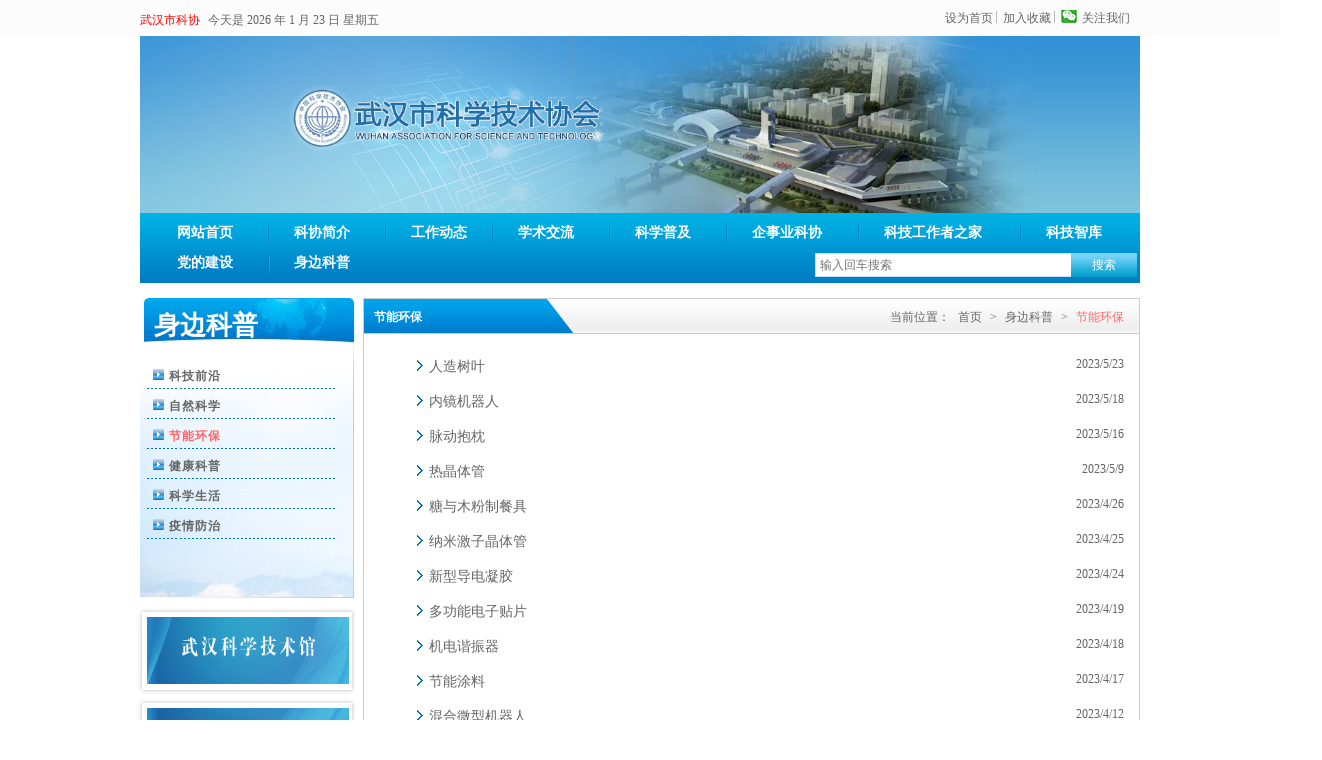

--- FILE ---
content_type: text/html; charset=utf-8
request_url: http://www.whkx.org.cn/news_list.aspx?category_id=99&page=14
body_size: 7095
content:
<!DOCTYPE html PUBLIC "-//W3C//DTD XHTML 1.0 Transitional//EN" "http://www.w3.org/TR/xhtml1/DTD/xhtml1-transitional.dtd">
<html xmlns="http://www.w3.org/1999/xhtml">
<head>
<meta content="" name="keywords" />
<meta content="" name="description" />
<meta http-equiv="Content-Type" content="text/html; charset=utf-8" />

<title>节能环保 - 武汉市科学技术协会</title>
<script type="text/javascript" src="/templates/green/js/jquery-1.9.1.min.js"></script>
<script type="text/javascript" src="/templates/green/js/news_list.js"></script>
<link rel="stylesheet" type="text/css" href="/templates/green/css/kxbase.css" />
<link rel="stylesheet" type="text/css" href="/templates/green/css/swap_pic.css" />
<link rel="SHORTCUT ICON" href="/templates/green/images/kxlogo.ico" />
<script type="text/javascript" src="/templates/green/js/base.js"></script>
</head>
<body>
<!--Header-->
<div class="m_top">
    <div class="top">
        <div class="top_left1 fl">
            <span class="top_mc" style=" color:red">武汉市科协</span>
            <div class="top_mc2"><span id="show_time"></span><span class="top_mc21"></span> </div>
        </div>
        <div class="other">
            <a class="other_bg" onclick="SetHome(window.location)" href="javascript:void(0)">设为首页</a> 
            <a onclick="AddFavorite(window.location,document.title)" href="javascript:void(0)" class="other_bg">加入收藏</a> 
            <a class="acadd2 wb_t " onmouseout="document.all.icon_wx.style.visibility='hidden'" 
                onmouseover="document.all.icon_wx.style.visibility=''"
                href="#"><i class="wx_ico"></i><span>关注我们</span></a>
            <div class="icon_wb_d" style="display: block; visibility: hidden;" id="icon_wx">
                <img src="/templates/green/images/wxewm.jpg" alt="扫描此二维码" /><p>
                    关注我们吧！</p>
            </div>
        </div>
    </div>
</div>

<div class="m_banner" onload="init();" style="height: 177px;">
    <div class="banner">
        <div class="bannerwrap">
		<canvas class="bannerwrap" width="1440" height="255" id="testCanvas"></canvas>
		<script type='text/javascript' src='/templates/green/header/fanvas3-min.js'></script>
		<script type='text/javascript' src='/templates/green/header/swfData.js'></script>
		<script>
			function init() {
				fanvas.play("testCanvas", swfData, {
					cache: false, autoPlay: true,
					onFrame: function (index) {
		//                    console.log("onFrame", index);
		//                    if(index == 10){
		//                        fanvas.pause("testCanvas");
		//                        setTimeout(function(){
		////                            fanvas.resume("testCanvas");
		//                            fanvas.replay("testCanvas");
		//                        }, 2000);
		//                    }
					},
					imagePath: "/templates/green/header/"
				});
			}
			window.onload=init;  
		</script>
		</div>
    </div>
</div>

<div class="m_nav">
    <div class="nav">
        <a href="/index.aspx" style="width: 70px;">网站首页</a><i class="nav_ico"></i>
        <a target="_blank" href="/news_list_content.aspx?id=17077" style="width: 70px;">科协简介</a><i class="nav_ico"></i>
        <!--<a target="_blank" href="/news_list.aspx?category_id=7" style="width: 70px;">组织体系</a><i class="nav_ico"></i>-->
        <a target="_blank" href="/news_list.aspx?category_id=84" style="width: 60px;">工作动态</a><i class="nav_ico"></i>
        <!--<a target="_blank" href="/news_list.aspx?category_id=49" style="width: 75px;">重要文件</a><i class="nav_ico"></i>-->
        <a target="_blank" href="/news_list.aspx?category_id=53" style="width: 70px;">学术交流</a><i class="nav_ico"></i>
        <a target="_blank" href="/news_list.aspx?category_id=60" style="width: 70px;">科学普及</a><i class="nav_ico"></i>
        <a target="_blank" href="/news_list.aspx?category_id=66" style="width: 85px;">企事业科协</a><i class="nav_ico"></i>
        <!--<a target="_blank" href="/news_list.aspx?category_id=100" style="width: 60px;">身边科普</a>-->
        <a target="_blank" href="/news_list.aspx?category_id=70" style="width: 115px;">科技工作者之家</a><i class="nav_ico"></i>
        <!--<a target="_blank" href="/news_list.aspx?category_id=46" style="width: 120px;">全民科学素质行动</a><i class="nav_ico"></i>
        <a target="_blank" href="/news_list.aspx?category_id=47" style="width: 90px;">都市农业科普</a><i class="nav_ico"></i>-->
        <a target="_blank" href="/news_list.aspx?category_id=120" style="width: 70px;">科技智库</a><!--<i class="nav_ico"></i>-->
        <a target="_blank" href="/news_list.aspx?category_id=71" style="width: 70px;">党的建设</a><i class="nav_ico"></i>
        <a target="_blank" href="/news_list.aspx?category_id=100" style="width: 70px;">身边科普</a>
        <!--<div class="s_form">
            <span class="s_form_s">
            <input autocomplete="off" maxlength="100" value="" class="s_ipt" /></span>
            <input type="submit" class="s_btn" value="搜索" id="su" />
        </div>-->
        <div class="s_form">
            <span class="s_form_s">
                <input id="keywords" name="keywords" class="s_ipt" style="outline: none;" type="text" x-webkit-speech="" autofocus="" placeholder="输入回车搜索" onkeydown="if(event.keyCode==13){SiteSearch('/search.aspx', '#keywords');return false};" />
            </span>
            <input id="su" class="s_btn" type="submit" value="搜索" onclick="SiteSearch('/search.aspx', '#keywords');" />
        </div>

    </div>
</div>

<script type="text/javascript" language="javascript"> 
//加入收藏
function AddFavorite(sURL, sTitle) { 
    sURL = encodeURI(sURL);  
    try{    
        window.external.addFavorite(sURL, sTitle);    
    }catch(e) {    
        try{    
            window.sidebar.addPanel(sTitle, sURL, "");    
        }catch (e) {    
            alert("加入收藏失败，请使用Ctrl+D进行添加,或手动在浏览器里进行设置."); 
        }    
    } 
}

//设为首页
function SetHome(url){ 
    if (document.all) { 
        document.body.style.behavior='url(#default#homepage)'; 
        document.body.setHomePage(url); 
    }else{ 
        alert("您好,您的浏览器不支持自动设置页面为首页功能,请您手动在浏览器里设置该页面为首页!"); 
    }
}

</script>


<!--/Header-->

<div class="news_list_m">
<!--left-->
    	<div class="news_l_l">
                
        	<div class="menu">
        	    <h3 id="news_list_menu_h3" ><span style="font-family:'华文行楷'; font-size:26px; color:White;">身边科普</span></h3>
                  <div class="menu_cmin" id="basic-accordian">

                  
                    <div class="accordion_headings_m">
                        <div class="accordion_headings" ><a title="科技前沿" href="/news_list.aspx?category_id=100">科技前沿</a></div>
                    </div>
                  
                    <div class="accordion_headings_m">
                        <div class="accordion_headings" ><a title="自然科学" href="/news_list.aspx?category_id=101">自然科学</a></div>
                    </div>
                  
                    <div class="accordion_headings_m">
                        <div class="accordion_headings" ><a title="节能环保" href="/news_list.aspx?category_id=99">节能环保</a></div>
                    </div>
                  
                    <div class="accordion_headings_m">
                        <div class="accordion_headings" ><a title="健康科普" href="/news_list.aspx?category_id=98">健康科普</a></div>
                    </div>
                  
                    <div class="accordion_headings_m">
                        <div class="accordion_headings" ><a title="科学生活" href="/news_list.aspx?category_id=94">科学生活</a></div>
                    </div>
                  
                    <div class="accordion_headings_m">
                        <div class="accordion_headings" ><a title="疫情防治" href="/news_list.aspx?category_id=93">疫情防治</a></div>
                    </div>
                  
                  </div>
		</div>
                
            <div class="news_btm">
            
                <a target="_blank" href="https://www.whstm.org.cn/"><img class="side_img" src="/upload/202307/06/202307061112327958.png" /></a>
            
                <a target="_blank" href="http://www.whkjcxfwzx.org.cn/"><img class="side_img" src="/upload/202307/06/202307061113423583.png" /></a>
            
            </div>

            
            <div class="list_rbto2">
            <h3 class="list_rbto2_b">专题报道</h3>
            
                <a target="_blank" class="list_rbbt2_b" href="http://www.whkx.org.cn/news_list.aspx?category_id=114"><img class="side_img_small" src="/upload/201501/30/201501301006390161.jpg"></a>
            
            </div>

        </div>
<!--/left-->  

<!--/right-->        
        <div class="article_pagedlist m_nwes_m1 fr" >
            <div class="path">
                <h2 id="category_title">节能环保</h2>
                <div class="link">当前位置：
                    <a href="/index.aspx">首页</a> &gt; 
                    <a href="/news_list.aspx?category_id=99" >身边科普</a> &gt; 
                    <a href="javascript:;" target="" class="hover">节能环保</a>
                </div>
            </div>
            
            
            
                <ul class="m_nwes_m1_list" id="ul_list">
                
                    <li><span>2023/5/23</span><a target="_blank" href="/news_show.aspx?id=75373">人造树叶</a></li>
                
                    <li><span>2023/5/18</span><a target="_blank" href="/news_show.aspx?id=75377">内镜机器人</a></li>
                
                    <li><span>2023/5/16</span><a target="_blank" href="/news_show.aspx?id=75397">脉动抱枕</a></li>
                
                    <li><span>2023/5/9</span><a target="_blank" href="/news_show.aspx?id=75384">热晶体管</a></li>
                
                    <li><span>2023/4/26</span><a target="_blank" href="/news_show.aspx?id=75986">糖与木粉制餐具</a></li>
                
                    <li><span>2023/4/25</span><a target="_blank" href="/news_show.aspx?id=75985">纳米激子晶体管</a></li>
                
                    <li><span>2023/4/24</span><a target="_blank" href="/news_show.aspx?id=75984">新型导电凝胶</a></li>
                
                    <li><span>2023/4/19</span><a target="_blank" href="/news_show.aspx?id=75982">多功能电子贴片</a></li>
                
                    <li><span>2023/4/18</span><a target="_blank" href="/news_show.aspx?id=75981">机电谐振器</a></li>
                
                    <li><span>2023/4/17</span><a target="_blank" href="/news_show.aspx?id=75980">节能涂料</a></li>
                
                    <li><span>2023/4/12</span><a target="_blank" href="/news_show.aspx?id=75978">混合微型机器人</a></li>
                
                    <li><span>2023/4/11</span><a target="_blank" href="/news_show.aspx?id=75977">智能传感器</a></li>
                
                    <li><span>2023/4/10</span><a target="_blank" href="/news_show.aspx?id=75976">纤维泵</a></li>
                
                    <li><span>2023/4/4</span><a target="_blank" href="/news_show.aspx?id=75973">氧离子电池</a></li>
                
                    <li><span>2023/4/3</span><a target="_blank" href="/news_show.aspx?id=75972">智能袜子</a></li>
                
                    <li><span>2023/3/29</span><a target="_blank" href="/news_show.aspx?id=75351">仿生电子皮肤</a></li>
                
                    <li><span>2023/3/28</span><a target="_blank" href="/news_show.aspx?id=75350">可穿戴传感器</a></li>
                
                    <li><span>2023/3/27</span><a target="_blank" href="/news_show.aspx?id=75349">手机荧光显微镜</a></li>
                
                    <li><span>2023/3/22</span><a target="_blank" href="/news_show.aspx?id=75372">量子芯片“冰箱”</a></li>
                
                    <li><span>2023/3/21</span><a target="_blank" href="/news_show.aspx?id=75371">储能电站</a></li>
                
                    <li><span>2023/3/20</span><a target="_blank" href="/news_show.aspx?id=75370">“混凝土”砖</a></li>
                
                    <li><span>2023/3/15</span><a target="_blank" href="/news_show.aspx?id=75376">双光子显微镜</a></li>
                
                    <li><span>2023/3/14</span><a target="_blank" href="/news_show.aspx?id=75375">红外隐形斗篷</a></li>
                
                    <li><span>2023/3/13</span><a target="_blank" href="/news_show.aspx?id=75374">人工喉</a></li>
                
                </ul>
                <div class="pager">
                   <span>共685记录</span><a href="/news_list.aspx?category_id=99&page=13">«上一页</a><a href="/news_list.aspx?category_id=99&page=1">1</a><span>...</span>
<a href="/news_list.aspx?category_id=99&page=10">10</a><a href="/news_list.aspx?category_id=99&page=11">11</a><a href="/news_list.aspx?category_id=99&page=12">12</a><a href="/news_list.aspx?category_id=99&page=13">13</a><span class="current">14</span><a href="/news_list.aspx?category_id=99&page=15">15</a><a href="/news_list.aspx?category_id=99&page=16">16</a><a href="/news_list.aspx?category_id=99&page=17">17</a><span>...</span><a href="/news_list.aspx?category_id=99&page=29">29</a><a href="/news_list.aspx?category_id=99&page=15">下一页»</a>
                </div>
			</div>
<!--/right-->  
        <div class="clear"></div>
    </div>

<!--Footer-->
<div class="m_links" style="display: none;">
       
       
       <h3  class="m_links_h3 fl" >友情链接</h3>
       
       <div class="m_links_r fl">
               <div class="link_dropdown ">
                        
                        <select onchange="setonchange(this);">
                        
                        <option>=== 市属学会 ===</option>
                        
                            <option value="http://www.whkx.org.cn/">武汉市节能协会</option>
                        
                            <option value="http://www.whpss.org/">武汉电源学会</option>
                        
                            <option value="http://hbwhms.hust.edu.cn/">武汉力学学会</option>
                        
                            <option value="http://www.whkx.org.cn/">武汉微生物学会</option>
                        
                            <option value="http://www.whkx.org.cn/">武汉心理学会</option>
                        
                            <option value="http://www.whkx.org.cn/">武汉物理学会</option>
                        
                            <option value="http://www.whkx.org.cn/">武汉质量协会</option>
                        
                            <option value="http://www.whjt.net.cn/index.html">武汉交通工程学会</option>
                        
                            <option value="http://www.whkx.org.cn/">武汉口腔医学会</option>
                        
                            <option value="http://www.whkx.org.cn/">武汉微循环学会</option>
                        
                            <option value="http://www.whkx.org.cn/">武汉病理生理学会</option>
                        
                            <option value="http://www.whkx.org.cn/">武汉中西医结合研究会</option>
                        
                            <option value="http://www.whkx.org.cn/">武汉老年医学会</option>
                        
                            <option value="http://www.whkx.org.cn/">武汉针炙学会</option>
                        
                            <option value="http://www.whkx.org.cn/">武汉药理学会</option>
                        
                            <option value="http://www.whkx.org.cn/">武汉市药学会</option>
                        
                            <option value="http://www.whkx.org.cn/">武汉市防痨协会</option>
                        
                            <option value="http://www.whkx.org.cn/">武汉市护理学会</option>
                        
                            <option value="http://www.whkx.org.cn/">武汉市预防医学会</option>
                        
                            <option value="http://www.whkx.org.cn/">武汉市医学会</option>
                        
                            <option value="http://www.whkx.org.cn/">湖北省土木建筑学会</option>
                        
                            <option value="http://www.whkx.org.cn/">武汉粘接学会</option>
                        
                            <option value="http://www.whkx.org.cn/">武汉激光学会</option>
                        
                            <option value="http://www.whkx.org.cn/">武汉市中医学会</option>
                        
                            <option value="http://www.whkx.org.cn/">武汉市科学技术协会</option>
                        
                            <option value="http://www.whkx.org.cn/">武汉老科学技术工作者协会</option>
                        
                        </select>
                        
                        <select onchange="setonchange(this);">
                        
                        <option>=== 8+1城市圈 ===</option>
                        
                            <option value="http://www.xgskx.com/index.php">孝感市科学技术协会</option>
                        
                            <option value="http://www.hgkx.com/">黄冈市科学技术协会</option>
                        
                            <option value="http://www.whkx.org.cn/">鄂州市科学技术协会</option>
                        
                            <option value="http://www.whkx.org.cn/">天门市科学技术协会</option>
                        
                            <option value="http://www.whkx.org.cn/">黄石市科学技术协会</option>
                        
                            <option value="http://www.hbqj.gov.cn/skxjs/">潜江市科学技术协会</option>
                        
                            <option value="http://www.whkx.org.cn/">咸宁市科学技术协会</option>
                        
                            <option value="http://www.whkx.org.cn/">仙桃市科学技术协会</option>
                        
                        </select>
                        
                        <select onchange="setonchange(this);">
                        
                        <option>=== 省市科协 ===</option>
                        
                            <option value="http://www.cast.org.cn/">中国科学技术协会</option>
                        
                            <option value="http://www.bast.net.cn/">北京市科学技术协会</option>
                        
                            <option value="http://www.sast.gov.cn/">上海市科学技术协会</option>
                        
                            <option value="http://www.tast.org.cn/">天津市科学技术协会</option>
                        
                            <option value="http://www.cqast.cn/">重庆市科学技术协会</option>
                        
                            <option value="http://www.jlstnet.net/">吉林省科学技术协会</option>
                        
                            <option value="http://www.lnast.net/">辽宁省科学技术协会</option>
                        
                            <option value="http://www.sxkp.com/">山西省科学技术协会</option>
                        
                            <option value="http://www.snast.org.cn/">陕西省科学技术协会</option>
                        
                            <option value="http://www.hast.net.cn/">河南省科学技术协会</option>
                        
                            <option value="http://www.hbast.org.cn/">河北省科学技术协会</option>
                        
                            <option value="http://www.hnast.org.cn/">湖南省科学技术协会</option>
                        
                            <option value="http://www.hbkx.org.cn/">湖北省科学技术协会</option>
                        
                            <option value="http://www.ahpst.net.cn/">安徽省科学技术协会</option>
                        
                            <option value="http://www.zast.org.cn/">浙江省科学技术协会</option>
                        
                            <option value="http://www.sdast.org.cn/">山东省科学技术协会</option>
                        
                            <option value="http://www.nxdzkj.com/">宁夏科学技术协会</option>
                        
                            <option value="http://www.xast.org.cn/">新疆科学技术协会</option>
                        
                            <option value="http://www.syast.org.cn/">沈阳市科学技术协会</option>
                        
                            <option value="http://www.hrbkx.org.cn/">哈尔滨市科学技术协会</option>
                        
                            <option value="http://www.hkx.org.cn/">杭州市科学技术协会</option>
                        
                            <option value="http://www.fast.org.cn/">福州市科学技术协会</option>
                        
                            <option value="http://www.gzast.org.cn/">广州市科学技术协会</option>
                        
                            <option value="http://www.gykp.cn/gyskx/4539628424389459968/">贵阳市科学技术协会</option>
                        
                            <option value="http://www.xakpw.com/">西安市科学技术协会</option>
                        
                            <option value="http://www.qdast.org.cn/">青岛市科学技术协会</option>
                        
                            <option value="http://www.sckx.org.cn/">四川省科学技术协会</option>
                        
                            <option value="http://www.cckx.org/">长春市科学技术协会</option>
                        
                            <option value="http://www.zzast.org/">郑州市科学技术协会</option>
                        
                            <option value="http://www.dstm.net.cn/">长沙市科学技术协会</option>
                        
                            <option value="http://www.sjzast.org.cn/">石家庄市科学技术协会</option>
                        
                            <option value="http://www.szsta.org/">深圳市科学技术协会</option>
                        
                            <option value="http://www.xmkx.org.cn/">厦门市科学技术协会</option>
                        
                            <option value="http://www.nckx.com/">南昌市科学技术协会</option>
                        
                            <option value="http://www.yckpw.gov.cn/">银川市科学技术协会</option>
                        
                            <option value="http://www.whkx.org.cn/">南宁市科学技术协会</option>
                        
                            <option value="http://www.whkx.org.cn/">海口市科学技术协会</option>
                        
                            <option value="http://www.whkx.org.cn/">昆明市科学技术协会</option>
                        
                            <option value="http://www.whkx.org.cn/">乌鲁木齐市科学技术协会</option>
                        
                            <option value="http://www.whkx.org.cn/">南京市科学技术协会</option>
                        
                            <option value="http://www.whkx.org.cn/">合肥市科学技术协会</option>
                        
                            <option value="http://www.whkx.org.cn/">贵州省科学技术协会</option>
                        
                            <option value="http://www.whkx.org.cn/">宁波市科学技术协会</option>
                        
                            <option value="http://www.whkx.org.cn/">大连市科学技术协会</option>
                        
                            <option value="http://www.whkx.org.cn/">太原市科学技术协会</option>
                        
                            <option value="http://www.whkx.org.cn/">呼和浩特市科学技术协会</option>
                        
                            <option value="http://www.whkx.org.cn/">兰州市科学技术协会</option>
                        
                            <option value="">成都市科学技术协会</option>
                        
                            <option value="http://www.whkx.org.cn/">济南市科学技术协会</option>
                        
                            <option value="http://www.whkx.org.cn/">江苏省科学技术协会</option>
                        
                            <option value="http://www.whkx.org.cn/">海南省科学技术协会</option>
                        
                            <option value="http://www.whkx.org.cn/">广东省科学技术协会</option>
                        
                            <option value="http://www.whkx.org.cn/">江西省科学技术协会</option>
                        
                            <option value="http://www.whkx.org.cn/">内蒙古科学技术协会</option>
                        
                            <option value="http://www.whkx.org.cn/">黑龙江省科学技术协</option>
                        
                        </select>
                        
                        <select onchange="setonchange(this);">
                        
                        <option>=== 部委网站 ===</option>
                        
                            <option value="http://www.cas.cn/">中国科学院</option>
                        
                            <option value="http://www.cae.cn/">中国工程院</option>
                        
                            <option value="http://www.wuhan.gov.cn/">武汉市政府</option>
                        
                            <option value="http:&#47;&#47;hbwh.wenming.cn&#47;">武汉文明网</option>
                        
                            <option value="http://www.whkx.org.cn/">教育部（原国家教委）</option>
                        
                            <option value="http://fgw.wuhan.gov.cn/">武汉市发展和改革委员会</option>
                        
                            <option value="http://jyj.wuhan.gov.cn/news/wjtz/index.html">武汉市教育局</option>
                        
                            <option value="http://kjj.wuhan.gov.cn/html/index.html">武汉市科技局</option>
                        
                        </select>
                </div>
            
         </div>   
            
       </div>

<div class="foot">
<!--<div class="foot_a">
	<a href="/index.aspx">首页</a>|
    <a target="_blank" href="/news_list_content.aspx?id=17077">科协概况</a>|
    <a target="_blank" href="/news_list.aspx?category_id=84">科协动态</a>|
    <a target="_blank" href="/news_list.aspx?category_id=46">全民科学素质行动</a>|
    <a target="_blank" href="/news_list.aspx?category_id=47">都市农业科普</a>


</div>-->
<p><span>Copyright © </span>武汉市科学技术协会  地址：武汉市江岸区赵家条144号
<script src="http://s24.cnzz.com/stat.php?id=1996164&web_id=1996164&show=pic" language="JavaScript"></script>
</p>
<p style="line-height:20px;">
<img src="../images/gongan.png"/>鄂公网安备: <a target="_blank" href="http://www.beian.gov.cn/portal/registerSystemInfo?recordcode=42010202002213" style="display:inline-block;text-decoration:none;line-height:20px;">42010202002213号</a>
&nbsp;&nbsp;
ICP备案号: <a target="_blank" href="http://beian.miit.gov.cn">鄂ICP备19013409号</a></p>
<p>邮编：430010 电话：(027)65692271 传真：(027)65692036 网站编辑部：(027)82842276</p>

</div>
<!--/Footer-->    

</body>
</html>


--- FILE ---
content_type: text/css
request_url: http://www.whkx.org.cn/templates/green/css/kxbase.css
body_size: 6400
content:
/* CSS Document */

*{ margin:0px; padding:0px; color:#666; font-size:12px; list-style:none; text-decoration:none;}
a{ color:#666;}
table 
{ 
border-collapse:collapse; 
margin: 0 auto;
}
.clear{ clear:both;}
img{ border:none; padding:0px; margin:0px;}
a:hover{ color:#ff6666;}
.fl{ float:left;}
.fr{ float:right;}
.m_top{ height:36px; background:#fcfcfc; color:#797979;}
.top{padding:5px; width:1000px; margin:0px auto;}
.top .logo{padding:5px;float:left;}
.top .other{padding:5px;float:right; color:#CCC; position:relative;}
.top .other a{ padding:0 5px; float:left;}
.top_left1{width:290px; height:31px; line-height:31px;}
.top_left1 .top_mc{ padding-right:5px; display:inline;}
.top_mc2{display:inline;}
.wb_ico{ width:16px; height:13px; display:block; background:url(../images/wb.jpg) no-repeat bottom; float:left;}
.wx_ico{ width:16px; height:13px; display:block; background:url(../images/wx.ico) no-repeat bottom; float:left;}
.wb_t span{ float:left; display:block; margin-left:5px;}
.wb_t span:hover{ color:#ff6666;}
.wb_t{ float:right;}
.m_banner{ height:255px; /*background:url(../images/banner_bg.jpg) repeat-x;*/}
.banner{ margin:0px auto; padding:0px; border:0px;}
.bannerwrap{width: 1000px;margin:0 auto;}
.m_nav{ height:70px;}
.nav{ width:1000px; margin:0px auto; height:70px; padding:5px 5px 5px 37px; position:relative;background:url(../images/nav_bg.jpg) repeat-x;box-sizing: border-box;}
.nav a{ font-size:14px; color:#FFF; font-weight:bold;  display:inline-block; line-height:30px; vertical-align:middle;}
.nav_ico{ width:2px; height:28px; background:url(../images/nav_ico.png) no-repeat center; display:inline-block;  vertical-align:middle; padding:0px 21px;}
.s_form{ width:325px; height:24px; position:absolute; right:0px; top:40px;}
.s_form_s{ width:247px; border:1px solid #c5e1ef; border-right:none; height:14px; display:block; padding:4px; background:#FFF; float:left;}
.s_ipt{ border:0px; height:14px; width:247px;}
.s_btn{ height:24px; background:url(../images/submit.png) -26px 0px; width:66px; border:none; color:#FFF; float:left; cursor:pointer;}
.s_btn:hover{ background:url(../images/submit.png) -26px -24px; }
.left_m{ width:725px;}
.news_m{ width:725px; height:725px;}
.main{ width:1000px; margin:0px auto; padding-top:10px;}
.mews_t1{ background:url(../images/news_line.jpg) bottom no-repeat; padding-bottom:15px; padding-top:5px; width:725px;}

.mews_t1 a{ font-size:40px; color:#0062a6; font-family:"微软雅黑"; font-weight:bold;}
.other_bg{ background:url(../images/top_bg.jpg) no-repeat 56px 1px;}




/* slide */
.slide{ margin-top:20px;}
.slide,.slide li{ width:705px; height:280px;background-color:#fbfbfb;}
.slide{overflow:hidden;border:1px #ededed solid;position:relative; padding:10px;width:705px;}
.slide li{position:absolute;overflow:hidden;display:none;}
.slide li.current{display:block;}
.slide li .image{position:absolute;top:-2px;left:-2px;}
.slide li .text{bottom:0;overflow:hidden;background-color:rgba(0,0,0,0.6);width:190px;float:right;position:relative;height:auto;background:0;filter:none;text-indent:0;margin:15px 0px 0px 0px;padding:6px 0;}
.slide li .text a{color:#fff;font-size:14px;line-height:17px;float:left;}
.slide li img{width:500px;height:320px;}
.slide li .text .title a{font-size:16px;font-weight:700;color:#000;font-family:"微软雅黑","宋体";line-height:22px;text-indent:0;float:none;}
.slide li .text p{color:#888;font-size:12px;text-indent:0;clear:both;line-height:20px;margin-top:4px;}

.slide .triggers{position:absolute;z-index:1;width:500px;text-align:center;bottom:10px;height:38px;right:0;left:0;padding:0 0 8px;}
.slide .triggers a{font-size:11px;line-height:12px;color:#000;overflow:hidden;border-radius:1px;-webkit-text-size-adjust:none;float:none;width:62px;height:42px;text-align:center;display:inline-block;background:0;margin:0 3px 0 0;}
.slide .triggers a:hover{text-decoration:none;}
.slide .triggers a img{width:58px;height:38px;border:1px #999 solid;vertical-align:middle;opacity:.6;}
.slide .triggers a.current img{border:2px #2fac00 solid;opacity:1;}

.slide .icon-dot{display:inline-block;position:absolute;bottom:20px;right:43px;}
.slide .icon-dot a{width:9px;height:9px;display:inline-block;background-image:url(../images/nav.png);background-repeat:no-repeat;background-position:-1px -1px;overflow:hidden;margin:0 2px;}
.slide .icon-dot a.current{background-position:-1px -12px;}

.slide .link-watch{width:30px;height:44px;display:none;position:absolute;top:110px;background:url(../images/arrow.png) no-repeat 0 -57px;filter:alpha(opacity=60);cursor:pointer;}
.slide .link-watch.pre{left:10px;}
.slide .link-watch.next{left:478px;right:0;background-position:right -57px;}
.slide .link-watch.down{background-position-y:-2px;}



/*  */

.ad_01{ margin:10px 0px;margin-top: 17px;}
.m_03{ margin-top:10px;}


.gy_news_list{ width:703px; border:1px solid #cccccc; padding:0px 10px 0px 10px; height:250px;}
.gy_n_l01{ width:347px; padding-top:10px;}
.gy_n_title{ border-bottom:1px solid #cccccc; width:347px; height:28px; position:relative;}
.gy_n_l01 h3 a{ font-size:16px; padding:5px 10px 0px 10px; background:#FFF;font-family:"微软雅黑"; color:#0062a6; border:1px solid #cccccc; width:auto; border-bottom:1px solid #fff; display:block; position:absolute; top:1px; left:20px;}
.gy_n_l01 h3 a:hover{ color:#ff6666;}
.gy_n_l01 .news_list_1{ padding-top:10px;}
.gy_n_l01 .news_list_1 li{ font-size:14px; font-family:"宋体"; line-height:24px; background:url(../images/line_d.jpg) no-repeat 0px 10px; padding-left:10px; height:24px;}
.gy_n_l01 .news_list_1 li a{ width:340px; display:block; float:left; overflow:hidden;}
.gy_n_l01 .news_list_1 li span{ float:right;}
.g_tp10 { padding:10px 5px 0px 5px; }
.video .video_l{ width:126px; height:125px; padding-top:5px; }
.video_list{ width:191px; height:120px; background:#e3e3e3;}

.video_list  ul li{line-height:24px; background:url(../images/v_ico.jpg) no-repeat 5px 5px; padding-left:25px;}
.video_list  ul li a{ text-align:left; display:block; width:95%; height:24px; overflow:hidden;}
.video_l_t1{ text-align:center; padding-top:5px; display:block;}
.img_news_l_i{ padding:5px; border:1px solid #ccc; width:106px; height:78px; display:block;}
.img_news_l_i img{width:106px; height:78px;}





.gy_img_list{ width:703px; border:1px solid #cccccc; padding:0px 10px 0px 10px; height:180px;}

.img_news_l{ padding-top:5px;}

.img_news_list{ width:191px; height:118px; border:1px solid #ccc;}
.img_news_list  ul li{line-height:24px; background:url(../images/news_i.jpg) no-repeat 5px 8px; padding-left:16px;}
.img_news_list  ul li a{ text-align:left; display:block; width:95%; height:24px; overflow:hidden;}
.img_news_list{ text-align:center; display:block;}
.img_news_l_i{ padding:5px; border:1px solid #ccc; width:106px; height:78px; display:block;}
.img_news_l_i img{width:106px; height:78px;}


.m_wjzy{ width:683px;  border:1px solid #89d6ff; height:145px; margin-top:15px; padding:60px 20px 20px 20px; position:relative;}


.m_wjzy_i_h2{ width:130px; height:27px; background:url(../images/wjj_ico.png) no-repeat;position:absolute; padding-left:10px; left:-5px; top:10px; line-height:33px; text-indent:30px; color:#FFF;}
.m_wjzy_i_h2 a{ line-height:33px; text-indent:30px; color:#FFF; font-size:15px;}

.news_r_1{ width:262px; height:332px;}
.m_r_01{ margin-top:10px; background:url(../images/m_right.png) no-repeat 0px -8px; width:262px; height:40px; color:#FFF; font-family:"微软雅黑"; font-size:20px; line-height:40px; text-indent:30px;}
.news_r_1{ border:1px solid #ccc; width:260px; margin-top:13px;}
.news_r_1t{ width:260px; height:40px; background:url(../images/m_right.png) -4px 36px;}


.icon_wb_d{  width: 100px;}



.icon_wb_d{ position:absolute; width:100px; padding:10px 8px 0px 8px; top:25px; left:120px; background-color:#FFF;border:1px solid #d2d2d2; border-top:1px solid #333; line-height:16px;box-shadow:-3px 3px 9px rgba(0, 0, 0, 0.1); z-index:1000;}
.icon_wb_d img{ margin-bottom:3px}
.icon_wb_d p{ color:#666; text-align:center; padding-bottom:3px;}

.wx_pop{ display:none;}

.news_r_lest{ padding:10px; margin:-20px 0px;}

.news_r_lest li img{ float:left;display:block; margin-top:5px; margin-left:-5px; }
.news_r_lest li{ font-size:14px; font-family:"宋体"; line-height:25px; background:url(/templates/green/images/line_d.jpg) no-repeat 0px 10px; padding-left:10px; height:25px;}
.news_r_lest li a{ width:190px; display:block; float:left; overflow:hidden; height:24px; }
.news_r_lest li span{ float:right;}
.m_right{ width:262px;}

.m_rbto1{ width:262px; margin-top:7px;overflow: hidden;}
.m_rbto1 a{ width:100%; height:70px; float: left; margin-bottom: 5px;}
.m_rbto1 a img {width: 100%;height: 100%;}

.m_rbto2{ border:1px solid #ccc; margin-top:7px;}
.m_rbto2_b{ height:45px; background:url(../images/h2_bg.jpg) no-repeat; font-family:"微软雅黑";  color:#333; font-size:18px; line-height:48px; text-indent:20px;}
.m_rbbt2_b{ width:244px; height:56px; display:block; margin:8px auto;}


.m_r_go{ border:2px solid #e6cd7d; width:100%; margin-top:10px;}
.m_r_go_t1{ height:30px; background:#e6cd7d;}

.m_r_go_t1 h2{ padding-top:5px; padding-left:10px;}
.m_r_go_t1 .more_01{ width:42px; height:14px; display:block; background:url(../images/more_b.jpg) no-repeat; margin-top:7px; margin-right:5px;}
.m_r_go_c{ padding:10px; background:#fff6d7;}
.m_r_go_c .m_r_go_tc:first-child{margin-right:34px;}
.m_r_go_c .m_r_go_tb{ color:#614b1a;  font-family:"宋体"; padding:0px 5px 5px;}
.m_r_go_c .m_r_go_tc{ color:#f95f00;  font-family:"宋体"; padding:0px 5px 0px 3px;}
/**.m_r_go_c .m_r_go_tc:hover{ color:#f95f00; background:url(../images/hover_b.jpg) no-repeat bottom center;}**/
.m_r_go_c .m_r_go_tb:hover{ color:#f95f00; background:url(../images/hover_b.jpg) no-repeat bottom center;}
.m_r_go_title{ color:#f95f00;}
.list_b{ padding-top:5px;}
.list_line{ border-bottom:1px #614b1a dashed;  height:24px;}


.pase_d{ border:1px solid #ccc; margin-top:10px;}
.pase_d_t{ background:url(../images/h3_title_bg.jpg) repeat-x; color:#0062a6; height:38px; line-height:38px;font-family:"微软雅黑"; text-align:center; font-size:20px;}

#kxnews_img{ height:308px;}
.pase_d_img img{ margin:0px auto; width:236px;  display:block; margin-bottom:10px;}
.sbkp_d{ border:1px solid #ccc; margin-top:10px;}
.sbkp_d_title{ height:50px; background:url(../images/h3_title_21.jpg) no-repeat bottom;}
.sbkp_d_td{ font-size:18px; color:#333;  font-family:"微软雅黑"; line-height:45px; text-indent:10px;}
.sbkp_d_title .more_02{ width:42px; height:14px; display:block; background:url(../images/h3_title_23.jpg) no-repeat; margin-top:20px; margin-right:5px;}
.sbkp_d_c{ height:160px; padding-left:15px; padding-top:10px;}
.sbkp_d_c a{ width:70px; height:70px; display:block; float:left; padding-right:10px; padding-bottom:10px;}
.sbkp_d_c a img{ width:70px; height:70px;}

.tazs_d{ border:1px solid #ccc; margin-top:10px;}
.tazs_d_title{ height:50px; background:url(../images/h2_bg.jpg) no-repeat; }
.tazs_d_td{ font-size:18px; color:#333;  font-family:"微软雅黑"; line-height:45px; text-indent:20px;}


.tazs_d_list{ padding:0px 10px;}
.tazs_d_list  ul li{line-height:24px; background:url(../images/news_i.jpg) no-repeat 5px 8px; padding-left:16px; height:24px;}
.tazs_d_list  ul li a{ text-align:left; display:block; width:75%; height:24px; overflow:hidden;}


.div_xixi {BACKGROUND: #fff; MARGIN: 0px auto; WIDTH:725px; POSITION: relative; BORDER: #ccc 1px solid; margin-top:15px;HEIGHT:308px;}
.div_jimg { MARGIN: 0px; WIDTH:513px; HEIGHT: 252px;}
.div_jimg #a_jimg {DISPLAY: block; WIDTH:513px; HEIGHT: 252px}
.div_jimg #bigimg { PADDING-RIGHT: 0px;PADDING-LEFT: 0px; PADDING-BOTTOM: 0px; MARGIN: 0px;WIDTH:513px; PADDING-TOP: 0px; HEIGHT:308px}
.div_jimg .ul_jimg {PADDING-RIGHT: 0px; DISPLAY: block; PADDING-LEFT: 0px; RIGHT: 0px; PADDING-BOTTOM: 0px; MARGIN: 0px; WIDTH:308px; PADDING-TOP: 0px; LIST-STYLE-TYPE: none; POSITION: absolute; TOP: 0px; HEIGHT: 252px}

.div_jimg .ul_jimg LI {DISPLAY: inline; line-height:18px; FLOAT: right; OVERFLOW: hidden; WIDTH: 192px; padding-left:20px; CURSOR: pointer; BACKGROUND:url(../images/bg_j04.png) right top no-repeat; HEIGHT:67px; TEXT-OVERFLOW: ellipsis; padding-top:10px;}
.div_jimg .ul_jimg A {POSITION: relative; height:40px; display:block; padding-top:10px;}
.div_jimg .ul_jimg .on {background-image:url(../images/bg_j05.png)!important; FILTER: progid:DXImageTransform.Microsoft.AlphaImageLoader(src='../images/bg_j05.png',sizingMethod='scale'); WIDTH:192px; padding-left:50px;COLOR: #fff; POSITION: static}
.div_jimg .ul_jimg .on A {FONT-WEIGHT: bold; COLOR: #fff}
.m_links{ width:1000px; height:34px; margin:15px auto 0px auto;}
.m_links_h3{  border-left:1px solid #ccc; width:83px; height:34px; background:url(../images/links_h3.jpg) repeat-x; line-height:34px; font-size:14px; color:#0062a6; text-align:center;}
.m_links_r{ width:915px; border-top:1px solid #ccc;  border-bottom:1px solid #ccc; height:24px; padding-top:8px;  border-right:1px solid #ccc; }
.link_dropdown  select{ height:20px; width:190px; line-height:20px; margin:0px 17px;}

.foot{ width:auto; border-top:3px solid #0062a6; margin-top:15px; line-height:24px; padding:10px 0px;}
.foot_a{ width:1000px; text-align:center; color:#ccc; margin:0px auto;}
.foot_a a{ padding:0px 10px;}
.foot p{  text-align:center;}

.foot p span{ font-family:Arial, Helvetica, sans-serif;}

.main_newsd{ border:1px solid #ccc; width:998px; margin:0px auto; margin-top:15px;}

/*新闻详细*/
.article_detail{}
.article_detail h2{color:#0062a6;padding-bottom:15px;font-size:25px;text-align:center; margin-top:20px;}
.article_detail .info,.article_detail .fontsize{ text-align:center; margin-bottom:10px;}
.article_detail .content{ border-top:solid 2px #ccc; margin:15px auto 0px; padding-top:25px; width:968px; 
                          padding-bottom:10px; line-height:26px; letter-spacing:2px; }
.article_detail .content p{ }
.article_detail .content img{ padding:2px; border:1px solid #999; background-color:#fff;}
.article_detail .bottom{border-top:solid 2px #ccc; margin:15px auto 0; width:998px;height:70px;position:relative;}
.article_detail .prevnext{position:absolute;top:18px;left:5px;}
.article_detail .prevnext li{line-height:2em;padding-left:10px;}
.article_detail .prevnext li a{padding-left:15px;color:#0062a6;}
.article_detail .prevnext li a:hover{ text-decoration:underline;}
.bottom .tips{position:absolute;top:18px;right:5px; width:235px;}
.bottom .tips a{display:block;float:left;background-repeat:no-repeat;padding-left:15px;background-position:15px 0px; margin-right:10px;}
.bottom .tips .print{ background:url(../images/bg_01.jpg) no-repeat; padding-left:20px;}
.bottom .tips .close{background:url(../images/bg_01.jpg) no-repeat 0px -28px; padding-left:20px;}
.bottom .tips .top_ico{ background:url(../images/bg_01.jpg) no-repeat  0px -50px; padding-left:20px;}


.main_newsd .path{ width:988px;}
.path{ padding:5px; height:24px; background:url(../images/ban041.jpg) repeat-x; border-bottom:1px solid #ccc;}
.path h2{float:left;padding:5px; color:#FFF;}
.path .link{ float:right;padding:5px;}
 .path .link a{padding:0 5px;}
.path .link a.hover{ color:#ff6666;}
.m_nwes_m1{border:1px solid #ccc; width:775px;}
.news_list_m{ width:1000px; margin:15px auto; }
.menu{ width:214px; }

.menu{ background:url(../images/menu_bg.jpg) bottom no-repeat; min-height:300px; }
.menu h3{ height:48px;}
.m_nwes_m{ width:786px; }

.article_pagedlist{}
.article_pagedlist ul li {}
.article_pagedlist ul li a{ background: url(../images/news_ico.jpg) no-repeat scroll 3px 1px transparent; padding-left:15px;line-height:2.5em; font-size:14px;}
.article_pagedlist ul li span{ float:right;line-height:2.5em;}
.m_nwes_m1_list{ padding:15px;}
#ul_list { padding:15px; padding-left:50px;}

.pager{ clear:both; border-top:2px solid #0062a6; margin:0px 15px; height:32px; padding-top:8px; text-align:center; margin-top:10px;}
.pager a{ border:1px solid #cbcbcb; padding:3px 5px; margin:0px 5px;}
.pager .cpb{ border:1px solid #b5cdee; padding:3px 5px; margin:0px 5px 0px 0px; width:10px;}
.pager_gon{ height:18px; margin:0px 5px; width:30px; text-align:center;}
.pager_g_btn{ height:24px;}




    /*菜单样式*/
    #basic-accordian{

    z-index:2;




    padding-top: 15px;
    padding-bottom: 15px;
    }/*菜单背景*/
    .accordion_headings{
         padding-left:24px;
    color:#666;
    cursor:pointer;
    font-weight:bold;
    font-size:14px;
    line-height: 30px;
    letter-spacing: 1px;
    background:url(../images/news_list_h34.png) no-repeat 2px 2px ;
    font-family:"宋体";
    
    }/*菜单分类行*/
    .accordion_headings:hover{
    }
    .accordion_child{
    padding-left: 20px;
    padding-bottom: 8px;
    }
    .accordion_child ul{}
    .accordion_child ul li{
    font-size: 12px;
    display: block;
    line-height: 20px;
    display:block;
    }
    .accordion_child ul li a{
    text-decoration: none;
    color: #666666;
    font-size:14px;
    line-height:28px;
    }
    .accordion_child ul li a:hover{
    color: #ff6666;
    }
    .header_highlight{

    color: #666;
    }/*当前显示菜单分类样式*/
    /*菜单样式结束*/

    /*特殊样式-------------------------*/



.menu_cmin{ padding:0px 5px;}


.news_l_l{ width:214px; float:left;}
.news_btm{ margin-top:10px;}
.news_btm a{ width:200px; height:68px; display:block; padding:9px; background:url(../images/list_bg.jpg) no-repeat; margin-top:5px; margin-left:-2px;}






.list_rbto2{ border:1px solid #ccc; margin-top:20px;}
.list_rbto2_b{ height:38px; background:url(../images/h2_bg.jpg) no-repeat 0px -5px; font-family:"微软雅黑";  color:#333; font-size:18px; line-height:38px; text-indent:20px;}
.list_rbbt2_b{ width:200px; height:45px; display:block; margin:8px auto;}
.top_mc21{ font-weight:bold;}


/* 侧边栏图片指定大小 */
.side_img
{
    height:67px;
    width:202px;
}

.side_img_small
{
    height:50px;
    width:202px;
}

.index_side_img
{
    height:93px;
    width:253px;
}

.index_side_img_small
{
    height:57px;
    width:244px;
}

#list_content{ padding:15px 30px; }
#list_content h2{ font-size:32px; margin-top:20px; }
#list_content .content{ border-top:solid 0px #ccc; margin:15px auto 0px; padding-top:25px;  
                          padding-bottom:10px; line-height:26px; letter-spacing:2px; }
                          
#intro_title{ display:block; width:260px; height:35px;}

#ul_list dl {float:left;margin:20px;width: 90px;height: 128px;overflow:hidden;}
#ul_list dt {width: 82px;height: 120px;border:1px solid #ccc;padding:3px;}
#ul_list dd { text-align:center; margin-top:8px; }
#ul_list img {width: 82px;height: 120px;}

.kexweb{margin-top: 10px;}
.kexweb img{width: 262px;height:140px;}
.advertbox{margin-bottom: 10px;border: 1px solid #ccc;padding:  10px;background-color:  #fff;overflow: hidden;}
.kx-tit {width: 100px;height: 100px;background:url(../images/kx-tit.png) no-repeat;float:  left;margin-right:  8px;}
.advert-one {overflow: hidden;float: left;}
.advert-one li {width: 110px;float: left;height: 100px;margin-right:  10px;background-repeat: no-repeat;}
.advert-one li.kx{margin-right: 0;}
.advert-one .xh{background-image:url(../images/xh.png); }
.advert-one .xh:hover{background-image:url(../images/xhon.png); }
.advert-one .kp{background-image:url(../images/kp.png); }
.advert-one .kp:hover{background-image:url(../images/kpon.png); }
.advert-one .qy{background-image:url(../images/qy.png); }
.advert-one .qy:hover{background-image:url(../images/qyon.png); }
.advert-one .kj{background-image:url(../images/kj.png); }
.advert-one .kj:hover{background-image:url(../images/kjon.png); }
.advert-one .kx{background-image:url(../images/kx.png); }
.advert-one .kx:hover{background-image:url(../images/kxon.png); }
.advert-one li a{width: 100%;height: 100%;display: block;}
.m_rbpic a {height: 120px;}


--- FILE ---
content_type: text/css
request_url: http://www.whkx.org.cn/templates/green/css/swap_pic.css
body_size: 4044
content:

#page {
	MARGIN: 0px auto; WIDTH: 990px
}
#header {
	PADDING-BOTTOM: 0px; MARGIN: 0px auto; PADDING-LEFT: 0px; WIDTH: 930px; PADDING-RIGHT: 0px; PADDING-TOP: 20px
}
#headerimg {
	MARGIN: 0px 0px 0px -15px
}
H1 {
	HEIGHT: 0px; OVERFLOW: hidden
}
.description {
	TEXT-ALIGN: right; LINE-HEIGHT: 20px; MARGIN-TOP: -20px; COLOR: #4e4e4e
}
.description A {
	COLOR: #4e4e4e
}
.navi {
	POSITION: relative; PADDING-BOTTOM: 1px; PADDING-LEFT: 1px; PADDING-RIGHT: 1px; BACKGROUND: #282828; HEIGHT: 28px; PADDING-TOP: 1px
}
.navi UL {
	POSITION: absolute; MARGIN: 0px 0px 0px -275px; WIDTH: 550px; BACKGROUND: url(http://tgideas.qq.com/wp-content/uploads/2010/07/swap_bg2.png) no-repeat; LEFT: 50%
}
.navi LI {
	TEXT-ALIGN: center; PADDING-BOTTOM: 0px; PADDING-LEFT: 13px; PADDING-RIGHT: 13px; FLOAT: left; PADDING-TOP: 0px
}
.navi LI A {
	WIDTH: 84px; DISPLAY: block; FONT: bold 14px/28px microsoft YaHei; HEIGHT: 28px; COLOR: #b9b9b9
}
.navi LI.rightnow A {
	COLOR: #ffffff
}
.navi LI SPAN {
	FONT: bold 10px Tahoma; COLOR: #636363
}
.newchance {
	POSITION: absolute; TOP: -26px; LEFT: 670px
}

#swap_pic H2 {
	TEXT-INDENT: 30px; HEIGHT: 15px; COLOR: #292929; FONT-SIZE: 10px
}
.box01{
	POSITION: relative; WIDTH:632px; FLOAT: left; HEIGHT: 155px; OVERFLOW: hidden;
}
#prev {
	TEXT-INDENT: -100px; WIDTH:8px;
	background:url(../images/rg_01.jpg) no-repeat;

	
	
	FLOAT: left; HEIGHT: 140px; OVERFLOW: hidden
}
#next {
	TEXT-INDENT: -100px; WIDTH:8px; 	background:url(../images/rg_01.jpg) no-repeat; FLOAT: left; HEIGHT: 140px; OVERFLOW: hidden
}
#prev {
	BACKGROUND-POSITION:1px 0px;
	margin-right:32px;
}
#next {
	BACKGROUND-POSITION: -10px 0px
}
.scroll {
	CURSOR: pointer
}
.unable {
	CURSOR: default
}
.pics {
	POSITION: absolute; WIDTH: 5000px; TOP: 0px
}
.pics LI {
	WIDTH:632px;
	FLOAT: left;
	HEIGHT:155px;
	OVERFLOW: hidden;
}
.pics LI P {

	width:82px;
	 POSITION: relative;
	 FLOAT: left; OVERFLOW: hidden;MARGIN-RIGHT: 22px; 
}
.pics LI P a{ height:150px; display:block;}
.pics LI P a img{width:100%;height: 120px;}
.pics LI P SPAN {
	POSITION: absolute;
 LINE-HEIGHT: 30px;

  WIDTH: 100%;
 DISPLAY: block;
  HEIGHT: 30px; COLOR: #666;
   TOP: 0px;
 margin-top:124px;
 CURSOR: pointer; TEXT-DECORATION: none;  LEFT: 0px; text-align:center;
}
.pics LI P SPAN:hover{  color:#ff6666;}
.wrapper {
	PADDING-BOTTOM: 15px; MARGIN: 30px auto 0px; PADDING-LEFT: 0px; WIDTH: 930px; PADDING-RIGHT: 0px; BACKGROUND: #282828; OVERFLOW: hidden; PADDING-TOP: 15px
}
#content {
	PADDING-BOTTOM: 0px; PADDING-LEFT: 20px; WIDTH: 655px; PADDING-RIGHT: 20px; FLOAT: left; OVERFLOW: hidden; BORDER-RIGHT: #4b4b4b 1px solid; PADDING-TOP: 0px
}
.post {
	PADDING-BOTTOM: 25px; PADDING-LEFT: 0px; PADDING-RIGHT: 0px; PADDING-TOP: 0px
}
.gravatar {
	BORDER-BOTTOM: #cccccc 1px solid; BORDER-LEFT: #cccccc 1px solid; PADDING-BOTTOM: 1px; PADDING-LEFT: 1px; PADDING-RIGHT: 1px; BACKGROUND: #ffffff; FLOAT: left; BORDER-TOP: #cccccc 1px solid; BORDER-RIGHT: #cccccc 1px solid; PADDING-TOP: 1px
}
#content H2 {
	FONT: 22px/24px microsoft YaHei
}
#content .hentry H3 {
	FONT: 22px/24px microsoft YaHei
}
#content H2 A {
	COLOR: #c9baa4
}
#content .hentry H3 A {
	COLOR: #c9baa4
}
.art_info {
	LINE-HEIGHT: 12px; MARGIN: 10px 0px 0px
}
.hentry SMALL {
	LINE-HEIGHT: 12px; MARGIN: 10px 0px 0px
}
.hentry SMALL {
	DISPLAY: block; FONT-SIZE: 12px
}
.art_info {
	COLOR: #bfbfbf
}
.art_info A {
	COLOR: #bfbfbf
}
.hentry SMALL {
	COLOR: #bfbfbf
}
.entry {
	PADDING-BOTTOM: 0px; LINE-HEIGHT: 22px; PADDING-LEFT: 0px; PADDING-RIGHT: 0px; COLOR: #abaaaa; CLEAR: both; PADDING-TOP: 10px
}
.snsbtns {
	FLOAT: right
}
.entry IMG {
	MARGIN: 5px 0px
}
.entry P {
	PADDING-BOTTOM: 5px; PADDING-LEFT: 0px; PADDING-RIGHT: 0px; PADDING-TOP: 5px
}
.entry P A {
	COLOR: #abaaaa; TEXT-DECORATION: underline
}
.widecolumn .entry P {
	LINE-HEIGHT: 24px; FONT-SIZE: 12px
}
A.more-link {
	POSITION: absolute; MARGIN-TOP: 10px; COLOR: #abaaaa; TEXT-DECORATION: underline
}
A.more-link:hover {
	TEXT-DECORATION: none
}
.postmetadata {
	BORDER-BOTTOM: #4b4b4b 1px solid; TEXT-ALIGN: right; PADDING-BOTTOM: 0px; LINE-HEIGHT: 12px; PADDING-LEFT: 0px; PADDING-RIGHT: 10px; HEIGHT: 30px; COLOR: #abaaaa; PADDING-TOP: 11px
}
.postmetadata A {
	COLOR: #abaaaa
}
#content .entry H3 {
	MARGIN: 15px 0px 0px; FONT: bold 14px "Microsoft YaHei"
}
.entry A {
	COLOR: #abaaaa
}
.related_post {
	PADDING-LEFT: 14px
}
.tag_box {
	PADDING-LEFT: 14px
}
#album {
	PADDING-BOTTOM: 0px; PADDING-LEFT: 15px; PADDING-RIGHT: 15px; OVERFLOW: hidden; PADDING-TOP: 0px
}
.sub_navi {
	BORDER-BOTTOM: #454545 1px solid; BACKGROUND: url(http://tgideas.qq.com/wp-content/uploads/2010/07/swap_bg2.png) no-repeat; OVERFLOW: hidden
}
.sub_navi LI {
	TEXT-ALIGN: center; PADDING-BOTTOM: 0px; PADDING-LEFT: 5px; WIDTH: 90px; PADDING-RIGHT: 5px; FLOAT: left; HEIGHT: 25px; FONT-WEIGHT: bold; PADDING-TOP: 0px
}
.sub_navi LI A {
	DISPLAY: block; HEIGHT: 20px; COLOR: #cecece
}
.sub_navi LI A:hover {
	TEXT-DECORATION: none
}
#album .entry {
	PADDING-BOTTOM: 0px; PADDING-LEFT: 0px; PADDING-RIGHT: 0px; PADDING-TOP: 0px
}
#album .entry IMG {
	MARGIN: 0px; DISPLAY: block
}
#album .entry H3 {
	FONT: 12px/30px Tahoma
}
#album P {
	TEXT-ALIGN: right
}
#album .post-edit-link {
	COLOR: #abaaaa
}
#post-4 .ngg-gallery-thumbnail-box {
	HEIGHT: 175px; OVERFLOW: hidden
}
#post-6 .ngg-gallery-thumbnail-box {
	HEIGHT: 175px; OVERFLOW: hidden
}
#post-10 .ngg-gallery-thumbnail-box {
	HEIGHT: 175px; OVERFLOW: hidden
}
#post-8 .ngg-gallery-thumbnail-box {
	PADDING-BOTTOM: 0px; PADDING-LEFT: 10px; PADDING-RIGHT: 10px; PADDING-TOP: 0px
}
#post-8 .ngg-gallery-thumbnail {
	PADDING-BOTTOM: 0px; PADDING-LEFT: 0px; WIDTH: 430px; PADDING-RIGHT: 0px; HEIGHT: 460px; OVERFLOW: hidden; PADDING-TOP: 0px
}
#album #post-8 H3 {
	TEXT-ALIGN: left; PADDING-BOTTOM: 0px; PADDING-LEFT: 5px; PADDING-RIGHT: 5px; FONT: bold 22px/50px microsoft YaHei; HEIGHT: 50px; COLOR: #999999; PADDING-TOP: 0px
}
#album #post-8 P {
	TEXT-ALIGN: left; PADDING-BOTTOM: 0px; PADDING-LEFT: 5px; PADDING-RIGHT: 5px; HEIGHT: 110px; PADDING-TOP: 0px
}
#sidebar {
	PADDING-BOTTOM: 0px; PADDING-LEFT: 15px; WIDTH: 200px; PADDING-RIGHT: 15px; FLOAT: right; OVERFLOW: hidden; PADDING-TOP: 0px
}
#sidebar H2 {
	PADDING-BOTTOM: 0px; LINE-HEIGHT: 25px; PADDING-LEFT: 10px; PADDING-RIGHT: 10px; BACKGROUND: #3d3d3d; HEIGHT: 25px; COLOR: #d9d9d9; FONT-SIZE: 12px; PADDING-TOP: 0px
}
#sidebar H2 A {
	COLOR: #d9d9d9
}
#sidebar UL UL {
	PADDING-BOTTOM: 10px; PADDING-LEFT: 10px; PADDING-RIGHT: 10px; PADDING-TOP: 10px
}
#sidebar UL UL LI {
	LINE-HEIGHT: 24px; HEIGHT: 24px; COLOR: #abaaaa; OVERFLOW: hidden
}
.widget_recent_entries LI {
	WIDTH: 180px; WORD-WRAP: break-word; HEIGHT: 24px; OVERFLOW: hidden; WORD-BREAK: break-all
}
#sidebar UL UL A {
	COLOR: #abaaaa
}
.rc_item DIV {
	DISPLAY: inline
}
.author_name {
	DISPLAY: none
}
.widget_meta {
	_zoom: 1
}
.widget_meta H2 {
	DISPLAY: none
}
.widget_meta UL {
	PADDING-BOTTOM: 0px !important; PADDING-LEFT: 0px !important; WIDTH: 200px; PADDING-RIGHT: 0px !important; BACKGROUND: url(http://tgideas.qq.com/wp-content/uploads/2010/07/sprites1.png) no-repeat -200px -30px; HEIGHT: 37px; OVERFLOW: hidden; PADDING-TOP: 0px !important
}
.widget_meta LI {
	FLOAT: left; HEIGHT: 37px !important
}
.widget_meta A {
	MARGIN: 0px 0px 0px 25px; WIDTH: 80px; DISPLAY: inline-block; HEIGHT: 37px
}
A.login {
	MARGIN: 0px; WIDTH: 200px; BACKGROUND: url(http://tgideas.qq.com/wp-content/uploads/2010/07/sprites1.png) no-repeat 0px -30px
}
.widget_meta A STRONG {
	DISPLAY: none
}
A.logout {
	MARGIN: 0px 0px 0px 5px; WIDTH: 50px
}
.widget_meta P {
	TEXT-ALIGN: center; PADDING-BOTTOM: 0px; PADDING-LEFT: 0px; PADDING-RIGHT: 0px; COLOR: #808080; PADDING-TOP: 5px
}
.widget_meta P A {
	MARGIN: 0px; WIDTH: auto; DISPLAY: inline; HEIGHT: auto; COLOR: #808080
}
.widget_search {
	PADDING-BOTTOM: 15px; PADDING-LEFT: 0px; PADDING-RIGHT: 0px; PADDING-TOP: 15px
}
.widget_search DIV {
	BORDER-BOTTOM: #898989 1px solid; BORDER-LEFT: #898989 1px solid; PADDING-BOTTOM: 1px; PADDING-LEFT: 1px; PADDING-RIGHT: 1px; BACKGROUND: #ffffff; HEIGHT: 21px; OVERFLOW: hidden; BORDER-TOP: #898989 1px solid; BORDER-RIGHT: #898989 1px solid; PADDING-TOP: 1px
}
.widget_search LABEL {
	DISPLAY: none
}
#s {
	BORDER-BOTTOM: 0px; BORDER-LEFT: 0px; WIDTH: 150px; FLOAT: left; HEIGHT: 21px; BORDER-TOP: 0px; BORDER-RIGHT: 0px
}
#searchsubmit {
	BORDER-BOTTOM: #909090 1px solid; BORDER-LEFT: #909090 1px solid; WIDTH: 45px; FONT: 9px Tahoma; BACKGROUND: #000000; FLOAT: right; HEIGHT: 21px; COLOR: #ffffff; BORDER-TOP: #909090 1px solid; BORDER-RIGHT: #909090 1px solid
}
.widget_rss {
	PADDING-BOTTOM: 10px; TEXT-INDENT: -1000px; PADDING-LEFT: 0px; PADDING-RIGHT: 0px; OVERFLOW: hidden; PADDING-TOP: 10px
}
.widget_rss A {
	WIDTH: 200px; DISPLAY: block; BACKGROUND: url(http://tgideas.qq.com/wp-content/uploads/2010/07/sprites1.png) no-repeat 0px -70px; HEIGHT: 37px
}
#footer {
	PADDING-BOTTOM: 0px; LINE-HEIGHT: 16px; MARGIN: 0px auto; PADDING-LEFT: 0px; WIDTH: 930px; PADDING-RIGHT: 0px; HEIGHT: 100px; COLOR: #292929; PADDING-TOP: 15px
}
#footer A {
	COLOR: #292929
}
.navigation {
	HEIGHT: 50px
}
.navigation {
	COLOR: #abaaaa
}
.navigation A {
	COLOR: #abaaaa
}
.alignleft {
	FLOAT: left
}
.alignright {
	FLOAT: right
}
#comments {
	PADDING-BOTTOM: 10px; PADDING-LEFT: 0px; PADDING-RIGHT: 0px; FONT-FAMILY: "Microsoft YaHei"; COLOR: #abaaaa; FONT-SIZE: 14px; PADDING-TOP: 10px
}
.nocomments {
	DISPLAY: none
}
.commentlist {
	PADDING-BOTTOM: 0px; PADDING-LEFT: 0px; PADDING-RIGHT: 0px; FONT-FAMILY: "Microsoft YaHei"; PADDING-TOP: 0px
}
#respond {
	PADDING-BOTTOM: 0px; PADDING-LEFT: 0px; PADDING-RIGHT: 0px; FONT-FAMILY: "Microsoft YaHei"; PADDING-TOP: 0px
}
.commentlist LI {
	PADDING-BOTTOM: 0px; LIST-STYLE-TYPE: none; PADDING-LEFT: 70px; PADDING-RIGHT: 0px; BORDER-TOP: #717171 1px solid; LIST-STYLE-IMAGE: none; PADDING-TOP: 15px
}
.commentlist LI .avatar {
	BORDER-BOTTOM: #eeeeee 1px solid; POSITION: absolute; BORDER-LEFT: #eeeeee 1px solid; PADDING-BOTTOM: 2px; MARGIN: 0px 0px 0px -55px; PADDING-LEFT: 2px; PADDING-RIGHT: 2px; BACKGROUND: #ffffff; BORDER-TOP: #eeeeee 1px solid; BORDER-RIGHT: #eeeeee 1px solid; PADDING-TOP: 2px
}
.comment-author {
	FLOAT: left; COLOR: #727272
}
.comment-author CITE {
	FONT-STYLE: normal
}
.comment-author CITE {
	COLOR: #abaaaa; TEXT-DECORATION: underline
}
.comment-author CITE A {
	COLOR: #abaaaa; TEXT-DECORATION: underline
}
.commentmetadata {
	PADDING-RIGHT: 15px; FLOAT: right
}
.commentmetadata A {
	COLOR: #727272
}
.commentlist P {
	PADDING-BOTTOM: 15px; LINE-HEIGHT: 18px; PADDING-LEFT: 0px; PADDING-RIGHT: 0px; COLOR: #abaaaa; CLEAR: both; PADDING-TOP: 15px
}
.comment-body EM {
	FONT-STYLE: normal; COLOR: #727272
}
.comment-body P {
	PADDING-RIGHT: 15px
}
.comment-body P A {
	COLOR: #abaaaa; TEXT-DECORATION: underline
}
#commentform P {
	PADDING-BOTTOM: 0px; PADDING-LEFT: 0px; PADDING-RIGHT: 0px; OVERFLOW: hidden; PADDING-TOP: 0px
}
.reply {
	PADDING-BOTTOM: 15px
}
.reply A {
	COLOR: #ffffff
}
.nocomments {
	TEXT-ALIGN: center; PADDING-BOTTOM: 0px; MARGIN: 0px; PADDING-LEFT: 0px; PADDING-RIGHT: 0px; PADDING-TOP: 0px
}
#respond {
	PADDING-BOTTOM: 15px; LINE-HEIGHT: 20px; PADDING-LEFT: 0px; PADDING-RIGHT: 0px; CLEAR: both; BORDER-TOP: #717171 1px solid; PADDING-TOP: 15px
}
#respond H3 {
	COLOR: #abaaaa; FONT-SIZE: 14px; FONT-WEIGHT: normal
}
#commentform P {
	COLOR: #abaaaa; FONT-SIZE: 14px; FONT-WEIGHT: normal
}
#commentform P A {
	COLOR: #abaaaa; FONT-SIZE: 14px; FONT-WEIGHT: normal
}
#commentform P A {
	TEXT-DECORATION: underline
}
#cancel-comment-reply {
	MARGIN-TOP: -18px; PADDING-RIGHT: 15px; FLOAT: right
}
#cancel-comment-reply A {
	COLOR: #ffffff; FONT-SIZE: 12px
}
#commentform {
	MARGIN: 5px 0px 0px
}
#commentform P {
	MARGIN: 5px 0px
}
#commentform INPUT {
	BORDER-BOTTOM: #717171 1px solid; BORDER-LEFT: #717171 1px solid; WIDTH: 150px; BACKGROUND: #282828; HEIGHT: 20px; COLOR: #fff; BORDER-TOP: #717171 1px solid; BORDER-RIGHT: #717171 1px solid
}
#commentform TEXTAREA {
	BORDER-BOTTOM: #717171 1px solid; BORDER-LEFT: #717171 1px solid; PADDING-BOTTOM: 2px; MARGIN: 5px 0px 0px; PADDING-LEFT: 2px; WIDTH: 99%; PADDING-RIGHT: 2px; BACKGROUND: #282828; HEIGHT: 145px; COLOR: #fff; OVERFLOW: auto; BORDER-TOP: #717171 1px solid; BORDER-RIGHT: #717171 1px solid; PADDING-TOP: 2px
}
#commentform #submit {
	BORDER-BOTTOM: medium none; BORDER-LEFT: medium none; MARGIN: 5px 0px; WIDTH: 158px; BACKGROUND: url(http://tgideas.qq.com/wp-content/uploads/2010/07/sprites1.png) no-repeat -200px -70px; FLOAT: right; HEIGHT: 32px; BORDER-TOP: medium none; CURSOR: pointer; BORDER-RIGHT: medium none
}
#display {
	PADDING-BOTTOM: 0px; PADDING-LEFT: 20px; WIDTH: 650px; PADDING-RIGHT: 20px; FLOAT: left; OVERFLOW: hidden; BORDER-RIGHT: #4b4b4b 1px solid; PADDING-TOP: 0px
}
.posbox {
	BORDER-BOTTOM: #4b4b4b 1px solid; MARGIN-BOTTOM: 20px
}
#display .entry H3 {
	FONT-SIZE: 12px; FONT-WEIGHT: normal
}
#display P {
	TEXT-ALIGN: right
}
#display P A {
	COLOR: #abaaaa
}
#display P IMG {
	MARGIN: 0px
}
#display .entry P {
	TEXT-ALIGN: left; PADDING-BOTTOM: 20px; LINE-HEIGHT: 22px; PADDING-LEFT: 0px; PADDING-RIGHT: 0px; PADDING-TOP: 0px
}
#display .entry OL {
	TEXT-ALIGN: left; PADDING-BOTTOM: 20px; LINE-HEIGHT: 22px; PADDING-LEFT: 0px; PADDING-RIGHT: 0px; PADDING-TOP: 0px
}
#display .entry P STRONG {
	COLOR: #8eb9bf; FONT-WEIGHT: normal
}
#display .entry OL {
	LIST-STYLE-TYPE: decimal; PADDING-LEFT: 20px
}
.post-edit-link {
	COLOR: #abaaaa
}
.err404 {
	TEXT-ALIGN: center; PADDING-BOTTOM: 0px; PADDING-LEFT: 0px; PADDING-RIGHT: 0px; HEIGHT: 1290px; PADDING-TOP: 70px
}
#news_list_menu_h3
{
    padding-left:10px;
    padding-top:10px;
    margin-left:4px;
    height:38px;
    width:204px;
    background-image:url("/templates/green/images/news_list_h33.jpg");
}

#index_video
{
   width:123px;
   height:96px;
}

#index_img_news
{
   width:107px;
   height:80px;
}
.left_img_news
{
   width:252px;
   height:87px;
}
.left_sp_news_item
{
   width:244px;
   height:58px;
}

--- FILE ---
content_type: application/javascript
request_url: http://www.whkx.org.cn/templates/green/js/news_list.js
body_size: 383
content:
$(function () {
    var title = $("#category_title").text();
    $("#basic-accordian a").each(function () {
        if ($(this).text() == title) {
            $(this).css("color", "#ff6666");
        }
    });

    $("#ul_list a").each(function () {
        if ($(this).text().length > 40) {
            var str = $(this).text().substring(0, 40)
            $(this).text(str + "...");
        }

    });
    $("#ul_list dd a").each(function () {
        if ($(this).text().length > 9) {
            var str = $(this).text().substring(0, 9)
            $(this).text(str + "...");
        }

    });
    $("#ul_list img").each(function () {
        if ($(this).prop("alt").length > 20) {
            var str = $(this).prop("alt").substring(0, 20)
            $(this).prop("alt",(str + "..."));
        }

    });
});

--- FILE ---
content_type: application/javascript
request_url: http://www.whkx.org.cn/templates/green/header/swfData.js
body_size: 42331
content:
var swfData = {"frameRate":30,"definitionPool":[{"totalFrames":1,"frameActionList":[[0,["pE",{"n":"1-68","t":"MC","d":0,"id":68}]]],"rect":{"x":0,"y":-113.7,"height":371.8,"width":1440}},{"graphics":[["rf",["rgba(241,248,224,0.2)","rgba(238,253,100,0.3)","rgba(255,255,255,0.0)"],[0.84,0.91,0.97],94.2,106.7,0,94.2,106.7,64.7],["p","AV0JlQC8C8AAEKQAAEKi8C8Qi8C8kKAAQkKAAi8i8Qi8i8AAkKQgAkKC8i8QC8i8EKAAQEKAAC8C8"],["ef"]],"rect":{"x":30,"y":42.5,"height":128.4,"width":128.4}},{"graphics":[["rf",["rgba(255,255,255,0.0)","rgba(255,238,238,0.3)","rgba(255,238,238,0.4)","rgba(255,255,255,0.0)"],[0.85,0.91,0.95,1],0,0,0,0,0,150.2],["p","AQfweQG1G1AAJqQgAJqm1G1Qm1G1pqAAQppgAm1m1Qm1m1AApqQAAppG1m1QG1m1JqAAQJqAAG1G1"],["ef"]],"rect":{"x":-149.1,"y":-149.1,"height":298.4,"width":298.4}},{"graphics":[["rf",["rgba(255,206,228,0.3)","rgba(255,255,255,0.2)","rgba(255,255,255,0.0)"],[0.024,0.039,1],11.3,252.7,0,11.3,252.7,4.6],["p","ACIISIAOfEIhKAFIgP/DIBLgF"],["ef"]],"rect":{"x":6.1,"y":53,"height":199.3,"width":8.9}},{"graphics":[["rf",["#FFFFFF","rgba(255,255,255,0.0)"],[0.27,1],0,0,0,0,0,281.8],["p","Ae7+9QM1M1AASIQAASIs1MzQsyM1yIAAQyIAAs1s1QsysyAAyIQAAyIMzs1QM1sySIAAQSIAAMzMz"],["ef"]],"rect":{"x":-279.9,"y":-279.9,"height":559.9,"width":559.9}},{"graphics":[["rf",["#FFFFFF","#FFECF5","rgba(255,255,255,0.0)"],[0.024,0.055,1],-0.1,0,0,-0.1,0,14],["p","ABjhiQAoApAAA6QAAA5goApQgpApg5AAQg6gAgpgpQgpgpgAg5QAAg6ApgoQApgpA6AAQA5AAApAp"],["ef"]],"rect":{"x":-13.9,"y":-13.9,"height":27.8,"width":27.8}},{"graphics":[["rf",["rgba(253,254,254,0.0)","rgba(194,215,222,0.2)","rgba(255,255,255,0.0)"],[0.38,0.93,1],25,16.3,0,25,16.3,87.7],["p","AD6q8QFlAAD9D9QD9D9AAFlQAAFlj9D9Qj8D9llAAQllAAj9j8Qj8j9AAllQAAllD9j8QD9j9FlAA"],["ef"],["rf",["rgba(253,254,254,0.0)","rgba(194,215,222,0.1)","rgba(255,255,255,0.0)"],[0.38,0.93,1],39.3,35.6,0,39.3,35.6,39.3],["p","AKbBTQBxBxAACgQAACghxBxQhxBxigAAQifAAhyhxQhxhygAifQAAigBxhxQByhxCfgAQCgAABxBy"],["ef"]],"rect":{"x":-61.2,"y":-70,"height":172.5,"width":172.5}},{"graphics":[["rf",["rgba(203,189,203,0.1)","rgba(199,184,199,0.3)","rgba(255,255,255,0.0)"],[0.02,0.82,0.97],0,0,0,0,0,33.1],["p","ADpjoQBgBgAACIQAACIhgBhQhgBgiIAAQiIAAhghgQhhhgAAiIQAAiIBhhgQBghhCIAAQCIAABhBh"],["ef"]],"rect":{"x":-32.8,"y":-32.8,"height":65.7,"width":65.7}},{"graphics":[["rf",["rgba(255,255,255,0.0)","rgba(253,199,77,0.4)","rgba(255,255,255,0.0)"],[0.69,0.88,0.92],0.1,0,0,0.1,0,29.4],["p","AEBhnQgrhqhpgtQhqgshqArQhqArgsBpQgtBqArBrQArBqBqAsQBqAtBqgrQBqgrAthpQAshpgrhqAEPhuQAtBxgvBwQgvBwhwAtQhwAuhwgvQhwgvgthwQgthvAvhvQAvhvBwguQBwgtBwAvQBwAvAuBw"],["ef"],["rf",["rgba(255,255,255,0.0)","rgba(254,231,180,0.2)","rgba(255,255,255,0.0)"],[0,0.86,1],0.1,0,0,0.1,0,27.9],["p","AEBhnQArBqgsBqQgtBqhqArQhqArhpgtQhqgsgrhqQgrhrAthqQAshpBqgrQBqgrBqAsQBpAtArBq"],["ef"]],"rect":{"x":-29.3,"y":-29.3,"height":58.6,"width":58.6}},{"graphics":[["rf",["#FFFFFF","rgba(255,255,255,0.0)"],[0,1],-0.1,0,0,-0.1,0,7.2],["p","ABohnQAqArAAA9QAAA8gpArQgqAqg8AAQg9gAgqgqQgqgrAAg8QAAg9ArgqQArgqA9AAQA8AAArAr"],["ef"]],"rect":{"x":-14.5,"y":-14.5,"height":29.1,"width":29}},{"graphics":[["rf",["#FFFFFF","#FFECF5","rgba(255,255,255,0.0)"],[0.13,0.16,1],0,0,0,0,0,6.4],["p","AAtgsQASATAAAaQAAAagSATQgSATgagAQgaAAgSgTQgTgSAAgaQgAgaATgTQASgSAbgAQAaAAATAS"],["ef"]],"rect":{"x":-6.3,"y":-6.3,"height":12.6,"width":12.6}},{"graphics":[["rf",["rgba(255,255,255,0.0)","rgba(255,252,243,0.1)","rgba(255,240,213,0.8)"],[0,0.11,1],0,0,0,0,0,15.2],["p","ABohoQAsArAAA9QAAA9grAsQgrArg9AAQg9AAgsgrQgrgrAAg9QAAg9ArgrQAsgrA9gAQA9AAArAr"],["ef"]],"rect":{"x":-14.7,"y":-14.7,"height":29.5,"width":29.5}},{"graphics":[["rf",["rgba(253,254,254,0.0)","rgba(119,255,255,0.3)","rgba(180,254,129,0.3)","rgba(254,225,163,0.4)","rgba(255,255,255,0.0)"],[0.62,0.85,0.87,0.93,1],-15,-61.2,0,-15,-61.2,115.9],["p","AKX2SQFRFRgAHcQAAHdlRFQQlQFRndgAQncAAlRlRQlRlQAAndQAAncFRlRQFRlRHdAAQHdAAFRFR"],["ef"],["rf",["rgba(253,254,254,0.0)","rgba(207,187,230,0.3)","rgba(252,225,122,0.5)","rgba(180,254,129,0.4)","rgba(254,225,163,0.3)","rgba(255,255,255,0.0)"],[0.62,0.88,0.89,0.91,0.93,1],7.5,5,0,7.5,5,204.2],["p","ABL+3QNHAAJRJRQJSJSAANHQgANHpRJRQpRJStHAAQtHAApRpSQpRpQAAtHQAAtHJRpSQJSpQNHAA"],["ef"]],"rect":{"x":-195,"y":-197.5,"height":405.1,"width":405.1}},{"graphics":[["rf",["rgba(241,248,224,0.1)","rgba(247,254,171,0.2)","rgba(255,255,255,0.0)"],[0.1,0.93,1],0,0,0,0,0,37],["p","AEEkDQBsBsAACYQAACYhsBsQhrBsiYAAQiYAAhshsQhrhrgAiYQAAiYBrhsQBshrCYgAQCYAABrBr"],["ef"]],"rect":{"x":-36.7,"y":-36.7,"height":73.4,"width":73.4}},{"graphics":[["rf",["rgba(255,255,255,0.0)","rgba(255,252,243,0.1)","rgba(255,240,213,0.8)"],[0,0.11,1],0,0,0,0,0,15.2],["p","AgAiTQA+gBArAsQArArgBA+QABA8grAsQgrArg9AAQg9AAgrgrQgrgsgAg9QAAg9ArgrQAsgrA9AA"],["ef"]],"rect":{"x":-14.7,"y":-14.7,"height":29.5,"width":29.5}},{"totalFrames":421,"frameActionList":[[0,["pE",{"n":"1-1","y":-192.2,"t":"SH","id":1,"d":0,"x":-262.8}],["tE","1-1",81,{"alpha":1,"y":79.3,"scaleX":1,"scaleY":1,"x":-18.3}],["pE",{"n":"2-2","y":-197,"t":"SH","id":2,"d":1,"x":-238.4}],["pE",{"n":"3-3","y":-496.9,"t":"SH","sX":1.46,"id":3,"d":2,"sY":1.3,"x":-255.2}],["pE",{"n":"4-3","y":-506.9,"t":"SH","sX":1.46,"id":3,"d":3,"sY":1.3,"x":-255.2}],["pE",{"skY":41.74,"n":"5-3","y":-418.8,"t":"SH","sX":1.38,"id":3,"d":4,"skX":48.26,"sY":1.38,"x":-13}],["pE",{"skY":90,"n":"6-3","y":-210.7,"t":"SH","sX":1.3,"id":3,"d":5,"skX":90,"sY":1.51,"x":107.5}],["pE",{"skY":136.98,"n":"7-3","y":-29.3,"t":"SH","sX":1.12,"id":3,"d":6,"skX":133.02,"sY":1.12,"x":-42.9}],["pE",{"skY":180,"n":"8-3","y":115,"t":"SH","sX":1.46,"id":3,"d":7,"skX":-180,"sY":1.35,"x":-224.5}],["pE",{"skY":-137.98,"n":"9-3","y":10.9,"t":"SH","sX":1.29,"id":3,"d":8,"skX":-132.02,"sY":1.29,"x":-450.2}],["pE",{"skY":-90,"n":"10-3","y":-183.1,"t":"SH","sX":1.3,"id":3,"d":9,"skX":-90,"sY":1.39,"x":-560.4}],["pE",{"skY":-41.74,"n":"11-3","y":-381,"t":"SH","sX":1.26,"id":3,"d":10,"skX":-48.26,"sY":1.26,"x":-466.1}],["pE",{"n":"12-4","y":-197,"t":"SH","id":4,"d":11,"x":-238.4}],["pE",{"n":"13-5","y":-112.5,"t":"SH","id":5,"d":12,"x":-194.2}],["tE","13-5",81,{"alpha":1,"y":86.3,"scaleX":1,"scaleY":1,"x":4.8}],["pE",{"n":"15-6","y":-163.1,"t":"SH","id":6,"d":13,"x":-233.6}],["tE","15-6",81,{"alpha":1,"y":-110,"scaleX":1,"scaleY":1,"x":-168.1}],["pE",{"n":"16-7","y":-133,"t":"SH","sX":0.8,"id":7,"d":14,"sY":0.8,"x":-206.9}],["tE","16-7",81,{"alpha":1,"y":29.9,"scaleX":0.8,"scaleY":0.8,"x":-57.1}],["pE",{"n":"17-8","y":-117.1,"t":"SH","id":8,"d":15,"x":-196.5}],["tE","17-8",81,{"alpha":1,"y":19.4,"scaleX":1,"scaleY":1,"x":-63.3}],["pE",{"n":"18-9","y":-107,"t":"SH","id":9,"d":16,"x":-189.7}],["tE","18-9",81,{"alpha":1,"y":-9.4,"scaleX":1,"scaleY":1,"x":-92.1}],["pE",{"n":"19-10","y":-117.1,"t":"SH","id":10,"d":17,"x":-196.5}],["tE","19-10",81,{"alpha":1,"y":-71.2,"scaleX":1,"scaleY":1,"x":-146.2}],["pE",{"n":"20-11","y":-121.3,"t":"SH","id":11,"d":18,"x":-201}],["tE","20-11",81,{"alpha":1,"y":-102.7,"scaleX":1,"scaleY":1,"x":-178.6}],["pE",{"n":"22-12","y":-76.4,"t":"SH","id":12,"a":0.3,"d":19,"x":-185.5}],["tE","22-12",81,{"alpha":0.3,"y":333,"scaleX":1,"scaleY":1,"x":122.1}],["pE",{"n":"23-13","y":-97.3,"t":"SH","id":13,"d":20,"x":-163.3}],["tE","23-13",81,{"alpha":1,"y":181.3,"scaleX":1,"scaleY":1,"x":65.2}]],[82,["pE",{"n":"1-1","y":82.6,"x":-15.3}],["pE",{"n":"13-5","y":88.7,"x":7.3}],["pE",{"n":"15-6","y":-109.3,"x":-167.4}],["tE","15-6",3,{"y":-108.8,"scaleX":1,"skewY":-0.26,"skewX":-0.26,"alpha":1,"scaleY":1,"x":-168.5}],["pE",{"n":"16-7","y":31.9,"sX":0.8,"sY":0.8,"x":-55.3}],["tE","16-7",6,{"y":32.7,"scaleX":0.8,"skewY":0.04,"skewX":0.04,"alpha":1,"scaleY":0.8,"x":-58.5}],["pE",{"n":"17-8","y":21.1,"x":-61.6}],["pE",{"n":"18-9","y":-8.2,"x":-90.9}],["tE","18-9",11,{"y":-6.6,"scaleX":1,"skewY":-1.03,"skewX":-1.03,"alpha":1,"scaleY":1,"x":-95.3}],["pE",{"n":"19-10","y":-70.6,"x":-145.6}],["tE","19-10",7,{"y":-69.4,"scaleX":1,"skewY":-0.53,"skewX":-0.53,"alpha":1,"scaleY":1,"x":-147.1}],["pE",{"n":"20-11","y":-102.4,"x":-178.4}],["tE","20-11",7,{"alpha":1,"y":-101.6,"scaleX":1,"scaleY":1,"x":-179.5}],["pE",{"n":"22-12","y":338.1,"a":0.3,"x":125.9}],["tE","22-12",4,{"y":337.5,"scaleX":1,"skewY":-0.28,"skewX":-0.28,"alpha":0.3,"scaleY":1,"x":122.7}],["pE",{"n":"23-13","y":184.7,"x":68}]],[83,["pE",{"skY":0.01,"n":"1-1","y":82.6,"sX":1,"sY":1,"skX":0.01,"x":-16.1}],["pE",{"skY":-0.03,"n":"13-5","y":88.9,"sX":1,"sY":1,"a":1,"skX":-0.03,"x":6.6}],["tE","13-5",5,{"y":89.5,"scaleX":1,"skewY":-0.53,"skewX":-0.53,"alpha":0.98,"scaleY":1,"x":3.3}],["pE",{"skY":0.01,"n":"17-8","y":21.3,"sX":1,"sY":1,"skX":0.01,"x":-62.1}],["pE",{"skY":-0.03,"n":"23-13","y":184.6,"sX":1,"sY":1,"a":1,"skX":-0.03,"x":67.3}],["tE","23-13",2,{"y":184.4,"scaleX":1,"skewY":-0.26,"skewX":-0.26,"alpha":0.99,"scaleY":1,"x":65.8}]],[84,["pE",{"skY":0.05,"n":"1-1","y":82.6,"sX":1,"sY":1,"skX":0.05,"x":-16.8}],["tE","1-1",2,{"y":82.3,"scaleX":1,"skewY":0.28,"skewX":0.28,"alpha":1,"scaleY":1,"x":-18.1}],["pE",{"skY":0.05,"n":"17-8","y":21.5,"sX":1,"sY":1,"a":0.99,"skX":0.05,"x":-62.5}],["tE","17-8",4,{"y":22.3,"scaleX":1,"skewY":0.29,"skewX":0.29,"alpha":0.96,"scaleY":1,"x":-64.4}]],[86,["pE",{"skY":-0.29,"n":"15-6","y":-108.6,"sX":1,"sY":1,"skX":-0.29,"x":-169}],["pE",{"skY":-0.29,"n":"23-13","y":184.4,"sX":1,"sY":1,"a":0.98,"skX":-0.29,"x":65.1}],["tE","23-13",9,{"y":183.5,"scaleX":1,"skewY":-1.27,"skewX":-1.27,"alpha":0.95,"scaleY":1,"x":58.5}]],[87,["pE",{"skY":0.5,"n":"1-1","y":82,"sX":1,"sY":1,"skX":0.5,"x":-18.8}],["tE","1-1",7,{"y":81.3,"scaleX":1,"skewY":1.04,"skewX":1.04,"alpha":1,"scaleY":1,"x":-23.7}],["pE",{"skY":-0.5,"n":"15-6","y":-108.4,"sX":1,"sY":1,"skX":-0.5,"x":-169.2}],["tE","15-6",3,{"y":-107.8,"scaleX":1,"skewY":-0.76,"skewX":-0.76,"alpha":1,"scaleY":1,"x":-170.5}],["pE",{"skY":-0.31,"n":"22-12","y":337.3,"sX":1,"sY":1,"a":0.3,"skX":-0.31,"x":121.9}]],[88,["pE",{"skY":-0.52,"n":"22-12","y":337.2,"sX":1,"sY":1,"a":0.29,"skX":-0.52,"x":121}],["tE","22-12",4,{"y":336.6,"scaleX":1,"skewY":-0.8,"skewX":-0.8,"alpha":0.29,"scaleY":1,"x":117.9}]],[89,["pE",{"skY":-0.56,"n":"13-5","y":89.6,"sX":1,"sY":1,"a":0.98,"skX":-0.56,"x":2.7}],["pE",{"skY":0.25,"n":"16-7","y":32.8,"sX":0.8,"sY":0.8,"skX":0.25,"x":-59}],["pE",{"skY":0.52,"n":"17-8","y":22.5,"sX":1,"sY":1,"a":0.96,"skX":0.52,"x":-64.9}],["tE","17-8",4,{"y":23.2,"scaleX":1,"skewY":0.56,"skewX":0.56,"alpha":0.95,"scaleY":1,"x":-66.7}]],[90,["pE",{"skY":-0.77,"n":"13-5","y":89.7,"sX":1,"sY":1,"a":0.98,"skX":-0.77,"x":2}],["tE","13-5",4,{"y":90.2,"scaleX":1,"skewY":-1.26,"skewX":-1.26,"alpha":0.97,"scaleY":1,"x":-0.6}],["pE",{"skY":0.28,"n":"16-7","y":33,"sX":0.8,"sY":0.8,"skX":0.28,"x":-59.5}],["pE",{"skY":-0.55,"n":"19-10","y":-69.2,"sX":1,"sY":1,"skX":-0.55,"x":-147.3}],["tE","19-10",2,{"y":-68.9,"scaleX":1,"skewY":-0.79,"skewX":-0.79,"alpha":1,"scaleY":1,"x":-147.9}],["pE",{"skY":-0.54,"n":"20-11","y":-101.5,"sX":1,"sY":1,"skX":-0.54,"x":-179.6}]],[91,["pE",{"skY":-0.79,"n":"15-6","y":-107.6,"sX":1,"sY":1,"skX":-0.79,"x":-171}],["pE",{"skY":0.31,"n":"16-7","y":33,"sX":0.8,"sY":0.8,"skX":0.31,"x":-60}],["pE",{"skY":-0.8,"n":"20-11","y":-101.4,"sX":1,"sY":1,"skX":-0.8,"x":-179.9}]],[92,["pE",{"skY":-1.01,"n":"15-6","y":-107.5,"sX":1,"sY":1,"skX":-1.01,"x":-171.3}],["pE",{"skY":0.52,"n":"16-7","y":33.2,"sX":0.8,"sY":0.8,"skX":0.52,"x":-60.5}],["pE",{"skY":-0.78,"n":"20-11","y":-101.2,"sX":1,"sY":1,"skX":-0.78,"x":-180}],["tE","20-11",3,{"y":-100.9,"scaleX":1,"skewY":-1.03,"skewX":-1.03,"alpha":1,"scaleY":1,"x":-180.6}]],[93,["pE",{"skY":-1.03,"n":"15-6","y":-107.4,"sX":1,"sY":1,"skX":-1.03,"x":-171.7}],["pE",{"skY":0.55,"n":"16-7","y":33.3,"sX":0.8,"sY":0.8,"skX":0.55,"x":-61.1}],["tE","16-7",2,{"y":33.5,"scaleX":0.8,"skewY":0.79,"skewX":0.79,"alpha":1,"scaleY":0.8,"x":-62.1}],["pE",{"skY":-1.03,"n":"19-10","y":-68.6,"sX":1,"sY":1,"skX":-1.03,"x":-148.1}],["pE",{"skY":-1.04,"n":"22-12","y":336.4,"sX":1,"sY":1,"a":0.29,"skX":-1.04,"x":117.1}],["tE","22-12",2,{"y":336,"scaleX":1,"skewY":-1.28,"skewX":-1.28,"alpha":0.29,"scaleY":1,"x":115.6}]],[94,["pE",{"skY":-1.03,"n":"15-6","y":-107.2,"sX":1,"sY":1,"skX":-1.03,"x":-172.1}],["pE",{"skY":0.78,"n":"17-8","y":23.5,"sX":1,"sY":1,"a":0.95,"skX":0.78,"x":-67.2}],["tE","17-8",4,{"y":24.2,"scaleX":1,"skewY":1.28,"skewX":1.28,"alpha":0.92,"scaleY":1,"x":-69}],["pE",{"skY":-1.06,"n":"18-9","y":-6.4,"sX":1,"sY":1,"skX":-1.06,"x":-95.7}],["tE","18-9",23,{"y":-3.2,"scaleX":1,"skewY":-3.52,"skewX":-3.52,"alpha":1,"scaleY":1,"x":-104.9}],["pE",{"skY":-1.05,"n":"19-10","y":-68.5,"sX":1,"sY":1,"skX":-1.05,"x":-148.4}]],[95,["pE",{"skY":1.27,"n":"1-1","y":81.2,"sX":1,"sY":1,"skX":1.27,"x":-24.4}],["pE",{"skY":-1.28,"n":"13-5","y":90.4,"sX":1,"sY":1,"a":0.96,"skX":-1.28,"x":-1.2}],["tE","13-5",14,{"y":92.1,"scaleX":1,"skewY":-2.78,"skewX":-2.78,"alpha":0.93,"scaleY":1,"x":-10.5}],["pE",{"skY":-1.06,"n":"15-6","y":-107,"sX":1,"sY":1,"skX":-1.06,"x":-172.5}],["pE",{"skY":-1.04,"n":"19-10","y":-68.3,"sX":1,"sY":1,"skX":-1.04,"x":-148.6}]],[96,["pE",{"skY":1.3,"n":"1-1","y":81.2,"sX":1,"sY":1,"skX":1.3,"x":-25.2}],["pE",{"skY":-1.27,"n":"15-6","y":-106.9,"sX":1,"sY":1,"skX":-1.27,"x":-172.9}],["pE",{"skY":0.81,"n":"16-7","y":33.7,"sX":0.8,"sY":0.8,"skX":0.81,"x":-62.6}],["pE",{"skY":-1.28,"n":"19-10","y":-68.1,"sX":1,"sY":1,"skX":-1.28,"x":-148.8}],["pE",{"skY":-1.05,"n":"20-11","y":-100.7,"sX":1,"sY":1,"skX":-1.05,"x":-180.8}],["pE",{"skY":-1.3,"n":"22-12","y":335.8,"sX":1,"sY":1,"a":0.29,"skX":-1.3,"x":114.8}],["pE",{"skY":-1.3,"n":"23-13","y":183.4,"sX":1,"sY":1,"a":0.95,"skX":-1.3,"x":57.8}],["tE","23-13",8,{"y":182.7,"scaleX":1,"skewY":-2.26,"skewX":-2.26,"alpha":0.91,"scaleY":1,"x":52}]],[97,["pE",{"skY":1.51,"n":"1-1","y":81,"sX":1,"sY":1,"skX":1.51,"x":-25.7}],["tE","1-1",3,{"y":80.7,"scaleX":1,"skewY":1.76,"skewX":1.76,"alpha":1,"scaleY":1,"x":-27.8}],["pE",{"skY":-1.29,"n":"15-6","y":-106.6,"sX":1,"sY":1,"skX":-1.29,"x":-173.2}],["pE",{"skY":1.03,"n":"16-7","y":33.8,"sX":0.8,"sY":0.8,"skX":1.03,"x":-63.1}],["pE",{"skY":-1.3,"n":"19-10","y":-68,"sX":1,"sY":1,"skX":-1.3,"x":-149.1}],["tE","19-10",4,{"y":-67.4,"scaleX":1,"skewY":-1.75,"skewX":-1.75,"alpha":1,"scaleY":1,"x":-150}],["pE",{"skY":-1.3,"n":"20-11","y":-100.6,"sX":1,"sY":1,"skX":-1.3,"x":-181}],["pE",{"skY":-1.52,"n":"22-12","y":335.7,"sX":1,"sY":1,"a":0.29,"skX":-1.52,"x":114}]],[98,["pE",{"skY":-1.5,"n":"15-6","y":-106.5,"sX":1,"sY":1,"skX":-1.5,"x":-173.7}],["pE",{"skY":1.05,"n":"16-7","y":33.9,"sX":0.8,"sY":0.8,"skX":1.05,"x":-63.5}],["pE",{"skY":-1.52,"n":"20-11","y":-100.4,"sX":1,"sY":1,"skX":-1.52,"x":-181.1}],["pE",{"skY":-1.54,"n":"22-12","y":335.6,"sX":1,"sY":1,"a":0.28,"skX":-1.54,"x":113.2}]],[99,["pE",{"skY":-1.53,"n":"15-6","y":-106.2,"sX":1,"sY":1,"skX":-1.53,"x":-174.1}],["pE",{"skY":1.27,"n":"16-7","y":34.1,"sX":0.8,"sY":0.8,"skX":1.27,"x":-64.1}],["tE","16-7",2,{"y":34.3,"scaleX":0.8,"skewY":1.51,"skewX":1.51,"alpha":1,"scaleY":0.8,"x":-65.1}],["pE",{"skY":1.3,"n":"17-8","y":24.5,"sX":1,"sY":1,"a":0.92,"skX":1.3,"x":-69.4}],["tE","17-8",4,{"y":25.2,"scaleX":1,"skewY":1.76,"skewX":1.76,"alpha":0.9,"scaleY":1,"x":-71.4}],["pE",{"skY":-1.54,"n":"20-11","y":-100.4,"sX":1,"sY":1,"skX":-1.54,"x":-181.4}],["tE","20-11",3,{"alpha":1,"y":-100.1,"scaleX":1,"scaleY":1,"x":-181.8}],["pE",{"skY":-1.76,"n":"22-12","y":335.5,"sX":1,"sY":1,"a":0.28,"skX":-1.76,"x":112.3}],["tE","22-12",4,{"y":334.8,"scaleX":1,"skewY":-2.05,"skewX":-2.05,"alpha":0.27,"scaleY":1,"x":109.1}]],[100,["pE",{"skY":-1.55,"n":"15-6","y":-106.1,"sX":1,"sY":1,"skX":-1.55,"x":-174.5}]],[101,["pE",{"skY":1.78,"n":"1-1","y":80.6,"sX":1,"sY":1,"skX":1.78,"x":-28.5}],["tE","1-1",3,{"y":80.3,"scaleX":1,"skewY":2.03,"skewX":2.03,"alpha":1,"scaleY":1,"x":-30.6}],["pE",{"skY":-1.8,"n":"15-6","y":-105.9,"sX":1,"sY":1,"skX":-1.8,"x":-174.9}]],[102,["pE",{"skY":-2.01,"n":"15-6","y":-105.8,"sX":1,"sY":1,"skX":-2.01,"x":-175.2}],["pE",{"skY":1.53,"n":"16-7","y":34.4,"sX":0.8,"sY":0.8,"skX":1.53,"x":-65.7}],["tE","16-7",2,{"y":34.7,"scaleX":0.8,"skewY":1.77,"skewX":1.77,"alpha":1,"scaleY":0.8,"x":-66.7}],["pE",{"skY":-1.78,"n":"19-10","y":-67.1,"sX":1,"sY":1,"skX":-1.78,"x":-150.3}],["tE","19-10",6,{"y":-66.1,"scaleX":1,"skewY":-2.29,"skewX":-2.29,"alpha":1,"scaleY":1,"x":-151.7}]],[103,["pE",{"skY":-2.01,"n":"15-6","y":-105.7,"sX":1,"sY":1,"skX":-2.01,"x":-175.7}],["tE","15-6",3,{"y":-105,"scaleX":1,"skewY":-2.28,"skewX":-2.28,"alpha":1,"scaleY":1,"x":-176.8}],["pE",{"skY":-2.01,"n":"20-11","y":-100,"sX":1,"sY":1,"skX":-2.01,"x":-182}],["tE","20-11",4,{"alpha":1,"y":-99.4,"scaleX":1,"scaleY":1,"x":-182.6}]],[104,["pE",{"skY":1.79,"n":"17-8","y":25.4,"sX":1,"sY":1,"a":0.89,"skX":1.79,"x":-71.9}],["pE",{"skY":-2.26,"n":"22-12","y":334.7,"sX":1,"sY":1,"a":0.27,"skX":-2.26,"x":108.3}]],[105,["pE",{"skY":2.05,"n":"1-1","y":80.2,"sX":1,"sY":1,"skX":2.05,"x":-31.3}],["pE",{"skY":1.8,"n":"16-7","y":34.8,"sX":0.8,"sY":0.8,"skX":1.8,"x":-67.3}],["tE","16-7",2,{"y":35.2,"scaleX":0.8,"skewY":2.26,"skewX":2.26,"alpha":1,"scaleY":0.8,"x":-68.2}],["pE",{"skY":2.02,"n":"17-8","y":25.6,"sX":1,"sY":1,"a":0.89,"skX":2.02,"x":-72.2}],["pE",{"skY":-2.29,"n":"22-12","y":334.5,"sX":1,"sY":1,"a":0.27,"skX":-2.29,"x":107.5}],["pE",{"skY":-2.28,"n":"23-13","y":182.6,"sX":1,"sY":1,"a":0.91,"skX":-2.28,"x":51.3}],["tE","23-13",2,{"y":182.4,"scaleX":1,"skewY":-2.52,"skewX":-2.52,"alpha":0.9,"scaleY":1,"x":49.9}]],[106,["pE",{"skY":2.3,"n":"1-1","y":80.2,"sX":1,"sY":1,"skX":2.3,"x":-32.1}],["pE",{"skY":2.05,"n":"17-8","y":25.9,"sX":1,"sY":1,"a":0.89,"skX":2.05,"x":-72.6}],["pE",{"skY":-2.31,"n":"22-12","y":334.4,"sX":1,"sY":1,"a":0.27,"skX":-2.31,"x":106.7}]],[107,["pE",{"skY":2.52,"n":"1-1","y":79.9,"sX":1,"sY":1,"skX":2.52,"x":-32.6}],["pE",{"skY":-2.31,"n":"15-6","y":-104.9,"sX":1,"sY":1,"skX":-2.31,"x":-177.1}],["pE",{"skY":2.04,"n":"17-8","y":26,"sX":1,"sY":1,"a":0.89,"skX":2.04,"x":-73.1}],["pE",{"skY":-2.52,"n":"22-12","y":334.2,"sX":1,"sY":1,"a":0.27,"skX":-2.52,"x":105.8}],["tE","22-12",4,{"y":333.6,"scaleX":1,"skewY":-3,"skewX":-3,"alpha":0.26,"scaleY":1,"x":102.6}]],[108,["pE",{"skY":2.52,"n":"1-1","y":79.9,"sX":1,"sY":1,"skX":2.52,"x":-33.3}],["pE",{"skY":-2.52,"n":"15-6","y":-104.7,"sX":1,"sY":1,"skX":-2.52,"x":-177.5}],["pE",{"skY":2.28,"n":"16-7","y":35.4,"sX":0.8,"sY":0.8,"skX":2.28,"x":-68.7}],["pE",{"skY":2.26,"n":"17-8","y":26.3,"sX":1,"sY":1,"a":0.88,"skX":2.26,"x":-73.6}],["pE",{"skY":-2.54,"n":"20-11","y":-99.3,"sX":1,"sY":1,"skX":-2.54,"x":-182.9}],["tE","20-11",7,{"y":-98.6,"scaleX":1,"skewY":-3.52,"skewX":-3.52,"alpha":1,"scaleY":1,"x":-184}],["pE",{"skY":-2.55,"n":"23-13","y":182.3,"sX":1,"sY":1,"a":0.9,"skX":-2.55,"x":49.2}]],[109,["pE",{"skY":2.54,"n":"1-1","y":79.7,"sX":1,"sY":1,"skX":2.54,"x":-33.9}],["pE",{"skY":-2.55,"n":"15-6","y":-104.6,"sX":1,"sY":1,"skX":-2.55,"x":-177.9}],["pE",{"skY":2.3,"n":"16-7","y":35.5,"sX":0.8,"sY":0.8,"skX":2.3,"x":-69.2}],["pE",{"skY":2.29,"n":"17-8","y":26.5,"sX":1,"sY":1,"a":0.88,"skX":2.29,"x":-74}],["pE",{"skY":-2.56,"n":"19-10","y":-66,"sX":1,"sY":1,"skX":-2.56,"x":-151.8}],["pE",{"skY":-2.76,"n":"23-13","y":182.2,"sX":1,"sY":1,"a":0.89,"skX":-2.76,"x":48.4}],["tE","23-13",10,{"y":181.3,"scaleX":1,"skewY":-3.77,"skewX":-3.77,"alpha":0.86,"scaleY":1,"x":41.1}]],[110,["pE",{"skY":2.56,"n":"1-1","y":79.6,"sX":1,"sY":1,"skX":2.56,"x":-34.6}],["pE",{"skY":-2.81,"n":"13-5","y":92.2,"sX":1,"sY":1,"a":0.92,"skX":-2.81,"x":-11.1}],["pE",{"skY":-2.76,"n":"15-6","y":-104.3,"sX":1,"sY":1,"skX":-2.76,"x":-178.4}],["tE","15-6",3,{"y":-103.8,"scaleX":1,"skewY":-3.05,"skewX":-3.05,"alpha":1,"scaleY":1,"x":-179.5}],["pE",{"skY":2.52,"n":"16-7","y":35.6,"sX":0.8,"sY":0.8,"skX":2.52,"x":-69.7}],["pE",{"skY":2.52,"n":"17-8","y":26.7,"sX":1,"sY":1,"a":0.87,"skX":2.52,"x":-74.5}],["pE",{"skY":-2.76,"n":"19-10","y":-65.9,"sX":1,"sY":1,"skX":-2.76,"x":-152.2}]],[111,["pE",{"skY":2.8,"n":"1-1","y":79.4,"sX":1,"sY":1,"skX":2.8,"x":-35.3}],["tE","1-1",5,{"y":79,"scaleX":1,"skewY":3.29,"skewX":3.29,"alpha":1,"scaleY":1,"x":-38.7}],["pE",{"skY":-3.02,"n":"13-5","y":92.4,"sX":1,"sY":1,"a":0.92,"skX":-3.02,"x":-11.7}],["tE","13-5",2,{"y":92.6,"scaleX":1,"skewY":-3.26,"skewX":-3.26,"alpha":0.91,"scaleY":1,"x":-13}],["pE",{"skY":2.54,"n":"16-7","y":35.7,"sX":0.8,"sY":0.8,"skX":2.54,"x":-70.2}],["pE",{"skY":2.55,"n":"17-8","y":26.8,"sX":1,"sY":1,"a":0.86,"skX":2.55,"x":-75}],["tE","17-8",7,{"y":28.2,"scaleX":1,"skewY":3.27,"skewX":3.27,"alpha":0.83,"scaleY":1,"x":-78.2}],["pE",{"skY":-3.01,"n":"19-10","y":-65.7,"sX":1,"sY":1,"skX":-3.01,"x":-152.5}]],[112,["pE",{"skY":2.75,"n":"16-7","y":35.8,"sX":0.8,"sY":0.8,"skX":2.75,"x":-70.7}],["pE",{"skY":-3.04,"n":"19-10","y":-65.5,"sX":1,"sY":1,"skX":-3.04,"x":-152.6}],["pE",{"skY":-3.03,"n":"22-12","y":333.5,"sX":1,"sY":1,"a":0.26,"skX":-3.03,"x":101.8}]],[113,["pE",{"skY":2.78,"n":"16-7","y":36,"sX":0.8,"sY":0.8,"skX":2.78,"x":-71.2}],["pE",{"skY":-3.04,"n":"19-10","y":-54.4,"sX":1,"sY":1,"skX":-3.04,"x":-169.1}],["pE",{"skY":-3.06,"n":"22-12","y":333.3,"sX":1,"sY":1,"a":0.26,"skX":-3.06,"x":101}]],[114,["pE",{"skY":-3.29,"n":"13-5","y":92.7,"sX":1,"sY":1,"a":0.91,"skX":-3.29,"x":-13.7}],["pE",{"skY":-3.04,"n":"15-6","y":-103.7,"sX":1,"sY":1,"skX":-3.04,"x":-180}],["pE",{"skY":2.8,"n":"16-7","y":36.1,"sX":0.8,"sY":0.8,"skX":2.8,"x":-71.8}],["pE",{"skY":-3.27,"n":"19-10","y":-43.3,"sX":1,"sY":1,"skX":-3.27,"x":-185.6}],["pE",{"skY":-3.27,"n":"22-12","y":333.1,"sX":1,"sY":1,"a":0.25,"skX":-3.27,"x":100.2}],["tE","22-12",13,{"y":331.2,"scaleX":1,"skewY":-4.54,"skewX":-4.54,"alpha":0.23,"scaleY":1,"x":89.7}]],[115,["pE",{"skY":-3.5,"n":"13-5","y":92.9,"sX":1,"sY":1,"a":0.91,"skX":-3.5,"x":-14.4}],["pE",{"skY":-3.26,"n":"15-6","y":-103.5,"sX":1,"sY":1,"skX":-3.26,"x":-180.2}],["pE",{"skY":3.02,"n":"16-7","y":36.2,"sX":0.8,"sY":0.8,"skX":3.02,"x":-72.2}],["tE","16-7",3,{"y":36.6,"scaleX":0.8,"skewY":3.28,"skewX":3.28,"alpha":1,"scaleY":0.8,"x":-73.8}],["pE",{"skY":-3.31,"n":"19-10","y":-42.8,"sX":1,"sY":1,"skX":-3.31,"x":-186}]],[116,["pE",{"skY":-3.53,"n":"13-5","y":93,"sX":1,"sY":1,"a":0.91,"skX":-3.53,"x":-15}],["pE",{"skY":-3.28,"n":"15-6","y":-103.3,"sX":1,"sY":1,"skX":-3.28,"x":-180.6}],["pE",{"skY":-3.51,"n":"19-10","y":-53.7,"sX":1,"sY":1,"skX":-3.51,"x":-169.9}],["pE",{"skY":-3.53,"n":"20-11","y":-98.5,"sX":1,"sY":1,"skX":-3.53,"x":-184.1}]],[117,["pE",{"skY":3.51,"n":"1-1","y":78.9,"sX":1,"sY":1,"skX":3.51,"x":-39.4}],["pE",{"skY":-3.56,"n":"13-5","y":93.1,"sX":1,"sY":1,"a":0.91,"skX":-3.56,"x":-15.7}],["pE",{"skY":-3.31,"n":"15-6","y":-103.1,"sX":1,"sY":1,"skX":-3.31,"x":-181}],["tE","15-6",4,{"y":-102.4,"scaleX":1,"skewY":-3.8,"skewX":-3.8,"alpha":1,"scaleY":1,"x":-182.6}],["pE",{"skY":-3.76,"n":"19-10","y":-64.6,"sX":1,"sY":1,"skX":-3.76,"x":-153.7}],["pE",{"skY":-3.76,"n":"20-11","y":-98.4,"sX":1,"sY":1,"skX":-3.76,"x":-184.4}]],[118,["pE",{"skY":3.54,"n":"1-1","y":78.8,"sX":1,"sY":1,"skX":3.54,"x":-40.1}],["pE",{"skY":-3.77,"n":"13-5","y":93.2,"sX":1,"sY":1,"a":0.9,"skX":-3.77,"x":-16.3}],["tE","13-5",2,{"y":93.5,"scaleX":1,"skewY":-4.01,"skewX":-4.01,"alpha":0.89,"scaleY":1,"x":-17.7}],["pE",{"skY":-3.55,"n":"18-9","y":-3,"sX":1,"sY":1,"skX":-3.55,"x":-105.3}],["tE","18-9",5,{"y":-2.3,"scaleX":1,"skewY":-4.27,"skewX":-4.27,"alpha":1,"scaleY":1,"x":-107.3}],["pE",{"skY":-3.78,"n":"19-10","y":-64.5,"sX":1,"sY":1,"skX":-3.78,"x":-153.9}],["pE",{"skY":-3.76,"n":"20-11","y":-98.2,"sX":1,"sY":1,"skX":-3.76,"x":-184.5}]],[119,["pE",{"skY":3.76,"n":"1-1","y":78.7,"sX":1,"sY":1,"skX":3.76,"x":-40.8}],["pE",{"skY":3.5,"n":"16-7","y":36.6,"sX":0.8,"sY":0.8,"skX":3.5,"x":-74.3}],["pE",{"skY":3.29,"n":"17-8","y":28.5,"sX":1,"sY":1,"a":0.82,"skX":3.29,"x":-78.7}],["pE",{"skY":-3.78,"n":"19-10","y":-62.1,"sX":1,"sY":1,"skX":-3.78,"x":-157.5}],["tE","19-10",8,{"y":-42.9,"scaleX":1,"skewY":-4.53,"skewX":-4.53,"alpha":1,"scaleY":1,"x":-186.4}],["pE",{"skY":-3.79,"n":"20-11","y":-98.1,"sX":1,"sY":1,"skX":-3.79,"x":-184.7}]],[120,["pE",{"skY":3.76,"n":"1-1","y":78.8,"sX":1,"sY":1,"skX":3.76,"x":-41.6}],["pE",{"skY":3.53,"n":"16-7","y":36.8,"sX":0.8,"sY":0.8,"skX":3.53,"x":-74.8}],["pE",{"skY":3.53,"n":"17-8","y":28.6,"sX":1,"sY":1,"a":0.82,"skX":3.53,"x":-79.1}],["pE",{"skY":-4,"n":"20-11","y":-98,"sX":1,"sY":1,"skX":-4,"x":-184.7}],["tE","20-11",3,{"y":-97.7,"scaleX":1,"skewY":-4.28,"skewX":-4.28,"alpha":1,"scaleY":1,"x":-185.4}],["pE",{"skY":-3.79,"n":"23-13","y":181.2,"sX":1,"sY":1,"a":0.85,"skX":-3.79,"x":40.3}]],[121,["pE",{"skY":3.81,"n":"1-1","y":78.7,"sX":1,"sY":1,"skX":3.81,"x":-42.3}],["pE",{"skY":-4.04,"n":"13-5","y":93.7,"sX":1,"sY":1,"a":0.89,"skX":-4.04,"x":-18.3}],["pE",{"skY":3.56,"n":"16-7","y":36.9,"sX":0.8,"sY":0.8,"skX":3.56,"x":-75.4}],["pE",{"skY":3.53,"n":"17-8","y":28.9,"sX":1,"sY":1,"a":0.82,"skX":3.53,"x":-79.6}],["pE",{"skY":-4.01,"n":"23-13","y":181.1,"sX":1,"sY":1,"a":0.85,"skX":-4.01,"x":39.7}],["tE","23-13",6,{"y":180.6,"scaleX":1,"skewY":-4.54,"skewX":-4.54,"alpha":0.82,"scaleY":1,"x":35.3}]],[122,["pE",{"skY":4.02,"n":"1-1","y":78.4,"sX":1,"sY":1,"skX":4.02,"x":-42.8}],["tE","1-1",2,{"y":78.3,"scaleX":1,"skewY":4.05,"skewX":4.05,"alpha":1,"scaleY":1,"x":-44.3}],["pE",{"skY":-4.25,"n":"13-5","y":93.7,"sX":1,"sY":1,"a":0.89,"skX":-4.25,"x":-19}],["tE","13-5",3,{"y":94.1,"scaleX":1,"skewY":-4.52,"skewX":-4.52,"alpha":0.88,"scaleY":1,"x":-21}],["pE",{"skY":-4.02,"n":"15-6","y":-102.1,"sX":1,"sY":1,"skX":-4.02,"x":-183}],["tE","15-6",7,{"y":-100.9,"scaleX":1,"skewY":-4.79,"skewX":-4.79,"alpha":1,"scaleY":1,"x":-185.7}],["pE",{"skY":3.54,"n":"16-7","y":37.1,"sX":0.8,"sY":0.8,"skX":3.54,"x":-75.9}],["pE",{"skY":3.56,"n":"17-8","y":29.1,"sX":1,"sY":1,"a":0.81,"skX":3.56,"x":-80.1}]],[123,["pE",{"skY":3.79,"n":"16-7","y":37.3,"sX":0.8,"sY":0.8,"skX":3.79,"x":-76.4}],["pE",{"skY":3.77,"n":"17-8","y":29.4,"sX":1,"sY":1,"a":0.81,"skX":3.77,"x":-80.4}],["tE","17-8",11,{"y":31.4,"scaleX":1,"skewY":4.79,"skewX":4.79,"alpha":0.75,"scaleY":1,"x":-85.6}]],[124,["pE",{"skY":4.01,"n":"16-7","y":37.3,"sX":0.8,"sY":0.8,"skX":4.01,"x":-76.9}],["pE",{"skY":-4.28,"n":"18-9","y":-2.2,"sX":1,"sY":1,"skX":-4.28,"x":-107.6}],["pE",{"skY":-4.51,"n":"20-11","y":-97.6,"sX":1,"sY":1,"skX":-4.51,"x":-185.5}]],[125,["pE",{"skY":4.29,"n":"1-1","y":78.2,"sX":1,"sY":1,"skX":4.29,"x":-45}],["pE",{"skY":4.03,"n":"16-7","y":37.5,"sX":0.8,"sY":0.8,"skX":4.03,"x":-77.4}],["pE",{"skY":-4.31,"n":"18-9","y":-2,"sX":1,"sY":1,"skX":-4.31,"x":-108.1}],["tE","18-9",27,{"alpha":1,"y":1.9,"scaleX":1,"scaleY":1,"x":-118.8}],["pE",{"skY":-4.54,"n":"20-11","y":-97.4,"sX":1,"sY":1,"skX":-4.54,"x":-185.7}]],[126,["pE",{"skY":4.5,"n":"1-1","y":77.9,"sX":1,"sY":1,"skX":4.5,"x":-45.6}],["tE","1-1",2,{"y":77.8,"scaleX":1,"skewY":4.55,"skewX":4.55,"alpha":1,"scaleY":1,"x":-46.9}],["pE",{"skY":-4.55,"n":"13-5","y":94.2,"sX":1,"sY":1,"a":0.88,"skX":-4.55,"x":-21.7}],["pE",{"skY":4.06,"n":"16-7","y":37.6,"sX":0.8,"sY":0.8,"skX":4.06,"x":-77.9}],["pE",{"skY":-4.53,"n":"20-11","y":-97.2,"sX":1,"sY":1,"skX":-4.53,"x":-185.9}]],[127,["pE",{"skY":-4.76,"n":"13-5","y":94.4,"sX":1,"sY":1,"a":0.88,"skX":-4.76,"x":-22.2}],["pE",{"skY":4.05,"n":"16-7","y":37.7,"sX":0.8,"sY":0.8,"skX":4.05,"x":-78.4}],["pE",{"skY":-4.55,"n":"20-11","y":-97.1,"sX":1,"sY":1,"skX":-4.55,"x":-186.1}]],[128,["pE",{"skY":-4.79,"n":"13-5","y":94.5,"sX":1,"sY":1,"a":0.88,"skX":-4.79,"x":-22.9}],["tE","13-5",13,{"y":96.1,"scaleX":1,"skewY":-6.26,"skewX":-6.26,"alpha":0.84,"scaleY":1,"x":-31.4}],["pE",{"skY":4.28,"n":"16-7","y":37.9,"sX":0.8,"sY":0.8,"skX":4.28,"x":-78.9}],["pE",{"skY":-4.56,"n":"19-10","y":-40.5,"sX":1,"sY":1,"skX":-4.56,"x":-190}],["pE",{"skY":-4.79,"n":"20-11","y":-97,"sX":1,"sY":1,"skX":-4.79,"x":-186.2}],["pE",{"skY":-4.77,"n":"22-12","y":331,"sX":1,"sY":1,"a":0.23,"skX":-4.77,"x":88.9}],["pE",{"skY":-4.56,"n":"23-13","y":180.5,"sX":1,"sY":1,"a":0.82,"skX":-4.56,"x":34.5}]],[129,["pE",{"skY":4.75,"n":"1-1","y":77.6,"sX":1,"sY":1,"skX":4.75,"x":-47.6}],["pE",{"skY":4.51,"n":"16-7","y":37.9,"sX":0.8,"sY":0.8,"skX":4.51,"x":-79.4}],["pE",{"skY":-4.8,"n":"19-10","y":-38.1,"sX":1,"sY":1,"skX":-4.8,"x":-193.6}],["tE","19-10",2,{"y":-42.7,"scaleX":1,"skewY":-5.01,"skewX":-5.01,"alpha":1,"scaleY":1,"x":-186.7}],["pE",{"skY":-4.79,"n":"20-11","y":-97,"sX":1,"sY":1,"skX":-4.79,"x":-186.4}],["pE",{"skY":-4.8,"n":"22-12","y":331,"sX":1,"sY":1,"a":0.23,"skX":-4.8,"x":88.1}],["pE",{"skY":-4.78,"n":"23-13","y":180.4,"sX":1,"sY":1,"a":0.82,"skX":-4.78,"x":33.9}],["tE","23-13",3,{"y":180.1,"scaleX":1,"skewY":-5.04,"skewX":-5.04,"alpha":0.81,"scaleY":1,"x":31.7}]],[130,["pE",{"skY":4.78,"n":"1-1","y":77.6,"sX":1,"sY":1,"skX":4.78,"x":-48.3}],["tE","1-1",4,{"y":77.2,"scaleX":1,"skewY":5.05,"skewX":5.05,"alpha":1,"scaleY":1,"x":-51.1}],["pE",{"skY":-5.01,"n":"15-6","y":-100.7,"sX":1,"sY":1,"skX":-5.01,"x":-186.1}],["pE",{"skY":4.54,"n":"16-7","y":38.1,"sX":0.8,"sY":0.8,"skX":4.54,"x":-80}],["pE",{"skY":-5.05,"n":"20-11","y":-96.9,"sX":1,"sY":1,"skX":-5.05,"x":-186.6}],["pE",{"skY":-4.79,"n":"22-12","y":330.8,"sX":1,"sY":1,"a":0.23,"skX":-4.79,"x":87.4}]],[131,["pE",{"skY":-5.04,"n":"15-6","y":-100.4,"sX":1,"sY":1,"skX":-5.04,"x":-186.5}],["pE",{"skY":4.56,"n":"16-7","y":38.2,"sX":0.8,"sY":0.8,"skX":4.56,"x":-80.5}],["pE",{"skY":-5.04,"n":"20-11","y":-96.7,"sX":1,"sY":1,"skX":-5.04,"x":-186.8}],["pE",{"skY":-5.01,"n":"22-12","y":330.7,"sX":1,"sY":1,"a":0.23,"skX":-5.01,"x":86.5}]],[132,["pE",{"skY":-5.27,"n":"15-6","y":-100.4,"sX":1,"sY":1,"skX":-5.27,"x":-186.9}],["tE","15-6",3,{"y":-99.8,"scaleX":1,"skewY":-5.52,"skewX":-5.52,"alpha":1,"scaleY":1,"x":-188}],["pE",{"skY":4.77,"n":"16-7","y":38.4,"sX":0.8,"sY":0.8,"skX":4.77,"x":-80.9}],["pE",{"skY":-5.04,"n":"19-10","y":-45.1,"sX":1,"sY":1,"skX":-5.04,"x":-183.2}],["tE","19-10",4,{"y":-54.1,"scaleX":1,"skewY":-5.54,"skewX":-5.54,"alpha":1,"scaleY":1,"x":-169.4}],["pE",{"skY":-5.25,"n":"20-11","y":-96.6,"sX":1,"sY":1,"skX":-5.25,"x":-187}],["tE","20-11",4,{"y":-96.1,"scaleX":1,"skewY":-5.55,"skewX":-5.55,"alpha":1,"scaleY":1,"x":-187.6}],["pE",{"skY":-5.04,"n":"22-12","y":330.5,"sX":1,"sY":1,"a":0.23,"skX":-5.04,"x":85.7}]],[133,["pE",{"skY":4.8,"n":"16-7","y":38.5,"sX":0.8,"sY":0.8,"skX":4.8,"x":-81.6}],["pE",{"skY":-5.26,"n":"22-12","y":330.3,"sX":1,"sY":1,"a":0.23,"skX":-5.26,"x":84.8}],["pE",{"skY":-5.25,"n":"23-13","y":180,"sX":1,"sY":1,"a":0.81,"skX":-5.25,"x":31}],["tE","23-13",6,{"y":179.4,"scaleX":1,"skewY":-5.78,"skewX":-5.78,"alpha":0.79,"scaleY":1,"x":26.5}]],[134,["pE",{"skY":4.79,"n":"16-7","y":38.6,"sX":0.8,"sY":0.8,"skX":4.79,"x":-82.1}],["pE",{"skY":-5.29,"n":"22-12","y":330.2,"sX":1,"sY":1,"a":0.22,"skX":-5.29,"x":84}],["tE","22-12",5,{"y":329.5,"scaleX":1,"skewY":-5.79,"skewX":-5.79,"alpha":0.22,"scaleY":1,"x":80}]],[135,["pE",{"skY":5.29,"n":"1-1","y":77.2,"sX":1,"sY":1,"skX":5.29,"x":-51.8}],["pE",{"skY":5.04,"n":"16-7","y":38.9,"sX":0.8,"sY":0.8,"skX":5.04,"x":-82.6}],["tE","16-7",2,{"y":39.1,"scaleX":0.8,"skewY":5.25,"skewX":5.25,"alpha":1,"scaleY":0.8,"x":-83.6}],["pE",{"skY":5,"n":"17-8","y":31.6,"sX":1,"sY":1,"a":0.75,"skX":5,"x":-85.9}]],[136,["pE",{"skY":5.51,"n":"1-1","y":76.9,"sX":1,"sY":1,"skX":5.51,"x":-52.3}],["pE",{"skY":-5.55,"n":"15-6","y":-99.6,"sX":1,"sY":1,"skX":-5.55,"x":-188.4}],["tE","15-6",5,{"y":-98.8,"scaleX":1,"skewY":-6.27,"skewX":-6.27,"alpha":1,"scaleY":1,"x":-190.4}],["pE",{"skY":5.03,"n":"17-8","y":31.9,"sX":1,"sY":1,"a":0.74,"skX":5.03,"x":-86.5}],["tE","17-8",5,{"y":32.8,"scaleX":1,"skewY":5.54,"skewX":5.54,"alpha":0.72,"scaleY":1,"x":-88.7}]],[137,["pE",{"skY":5.51,"n":"1-1","y":76.8,"sX":1,"sY":1,"skX":5.51,"x":-52.9}],["tE","1-1",4,{"y":76.5,"scaleX":1,"skewY":5.56,"skewX":5.56,"alpha":1,"scaleY":1,"x":-55.9}],["pE",{"skY":-5.76,"n":"19-10","y":-56.5,"sX":1,"sY":1,"skX":-5.76,"x":-165.9}],["pE",{"skY":-5.76,"n":"20-11","y":-96.1,"sX":1,"sY":1,"skX":-5.76,"x":-187.7}],["tE","20-11",2,{"y":-95.8,"scaleX":1,"skewY":-5.81,"skewX":-5.81,"alpha":1,"scaleY":1,"x":-188.1}]],[138,["pE",{"skY":5.28,"n":"16-7","y":39.2,"sX":0.8,"sY":0.8,"skX":5.28,"x":-84}],["pE",{"skY":-5.79,"n":"19-10","y":-58.8,"sX":1,"sY":1,"skX":-5.79,"x":-162.5}]],[139,["pE",{"skY":5.3,"n":"16-7","y":39.3,"sX":0.8,"sY":0.8,"skX":5.3,"x":-84.6}],["pE",{"skY":-6.04,"n":"19-10","y":-61.1,"sX":1,"sY":1,"skX":-6.04,"x":-159}]],[140,["pE",{"skY":5.52,"n":"16-7","y":39.5,"sX":0.8,"sY":0.8,"skX":5.52,"x":-85.1}],["pE",{"skY":-6.04,"n":"19-10","y":-61,"sX":1,"sY":1,"skX":-6.04,"x":-159.2}],["pE",{"skY":-5.8,"n":"20-11","y":-95.6,"sX":1,"sY":1,"skX":-5.8,"x":-188.3}],["pE",{"skY":-5.81,"n":"22-12","y":329.4,"sX":1,"sY":1,"a":0.21,"skX":-5.81,"x":79.2}],["pE",{"skY":-5.8,"n":"23-13","y":179.2,"sX":1,"sY":1,"a":0.79,"skX":-5.8,"x":25.8}],["tE","23-13",2,{"alpha":0.77,"y":179.2,"scaleX":1,"scaleY":1,"x":24.4}]],[141,["pE",{"skY":5.55,"n":"16-7","y":39.6,"sX":0.8,"sY":0.8,"skX":5.55,"x":-85.6}],["pE",{"skY":-6.06,"n":"19-10","y":-60.9,"sX":1,"sY":1,"skX":-6.06,"x":-159.5}],["pE",{"skY":-6.05,"n":"20-11","y":-95.6,"sX":1,"sY":1,"skX":-6.05,"x":-188.5}],["pE",{"skY":-6.03,"n":"22-12","y":329.1,"sX":1,"sY":1,"a":0.21,"skX":-6.03,"x":78.5}],["tE","22-12",12,{"y":327.3,"scaleX":1,"skewY":-7.28,"skewX":-7.28,"alpha":0.2,"scaleY":1,"x":68.8}]],[142,["pE",{"skY":5.81,"n":"1-1","y":76.4,"sX":1,"sY":1,"skX":5.81,"x":-56.6}],["pE",{"skY":-6.28,"n":"13-5","y":96.2,"sX":1,"sY":1,"a":0.84,"skX":-6.28,"x":-32.1}],["pE",{"skY":-6.3,"n":"15-6","y":-98.7,"sX":1,"sY":1,"skX":-6.3,"x":-190.8}],["pE",{"skY":5.78,"n":"16-7","y":39.8,"sX":0.8,"sY":0.8,"skX":5.78,"x":-86.1}],["pE",{"skY":5.76,"n":"17-8","y":33.1,"sX":1,"sY":1,"a":0.71,"skX":5.76,"x":-89.2}],["pE",{"skY":-6.27,"n":"19-10","y":-60.6,"sX":1,"sY":1,"skX":-6.27,"x":-159.7}],["tE","19-10",3,{"y":-60.3,"scaleX":1,"skewY":-6.53,"skewX":-6.53,"alpha":1,"scaleY":1,"x":-160.5}],["pE",{"skY":-6.26,"n":"20-11","y":-95.5,"sX":1,"sY":1,"skX":-6.26,"x":-188.6}]],[143,["pE",{"skY":6.06,"n":"1-1","y":76.4,"sX":1,"sY":1,"skX":6.06,"x":-57.3}],["pE",{"skY":-6.31,"n":"13-5","y":96.4,"sX":1,"sY":1,"a":0.83,"skX":-6.31,"x":-32.7}],["tE","13-5",8,{"y":97.4,"scaleX":1,"skewY":-7.27,"skewX":-7.27,"alpha":0.81,"scaleY":1,"x":-37.9}],["pE",{"skY":-6.51,"n":"15-6","y":-98.4,"sX":1,"sY":1,"skX":-6.51,"x":-191.2}],["pE",{"skY":5.81,"n":"16-7","y":39.8,"sX":0.8,"sY":0.8,"skX":5.81,"x":-86.7}],["pE",{"skY":5.79,"n":"17-8","y":33.2,"sX":1,"sY":1,"a":0.71,"skX":5.79,"x":-89.7}],["tE","17-8",2,{"y":33.7,"scaleX":1,"skewY":6.04,"skewX":6.04,"alpha":0.7,"scaleY":1,"x":-90.7}],["pE",{"skY":-6.52,"n":"20-11","y":-95.3,"sX":1,"sY":1,"skX":-6.52,"x":-188.7}],["pE",{"skY":-6.29,"n":"23-13","y":179.1,"sX":1,"sY":1,"a":0.77,"skX":-6.29,"x":23.6}],["tE","23-13",4,{"y":178.8,"scaleX":1,"skewY":-6.76,"skewX":-6.76,"alpha":0.75,"scaleY":1,"x":20.8}]],[144,["pE",{"skY":6.27,"n":"1-1","y":76.2,"sX":1,"sY":1,"skX":6.27,"x":-57.8}],["pE",{"skY":-6.54,"n":"15-6","y":-98.4,"sX":1,"sY":1,"skX":-6.54,"x":-191.6}],["pE",{"skY":6.02,"n":"16-7","y":40,"sX":0.8,"sY":0.8,"skX":6.02,"x":-87.1}],["pE",{"skY":-6.55,"n":"20-11","y":-95.2,"sX":1,"sY":1,"skX":-6.55,"x":-189}]],[145,["pE",{"skY":6.3,"n":"1-1","y":76.2,"sX":1,"sY":1,"skX":6.3,"x":-58.6}],["pE",{"skY":-6.54,"n":"15-6","y":-98.1,"sX":1,"sY":1,"skX":-6.54,"x":-192.1}],["pE",{"skY":6.05,"n":"16-7","y":40,"sX":0.8,"sY":0.8,"skX":6.05,"x":-87.7}],["tE","16-7",3,{"y":40.5,"scaleX":0.8,"skewY":6.31,"skewX":6.31,"alpha":1,"scaleY":0.8,"x":-89.2}],["pE",{"skY":-6.55,"n":"20-11","y":-95.1,"sX":1,"sY":1,"skX":-6.55,"x":-189.1}]],[146,["pE",{"skY":6.51,"n":"1-1","y":75.9,"sX":1,"sY":1,"skX":6.51,"x":-59.1}],["pE",{"skY":-6.76,"n":"15-6","y":-98.1,"sX":1,"sY":1,"skX":-6.76,"x":-192.4}],["tE","15-6",3,{"y":-97.5,"scaleX":1,"skewY":-7.02,"skewX":-7.02,"alpha":1,"scaleY":1,"x":-193.6}],["pE",{"skY":6.26,"n":"17-8","y":33.9,"sX":1,"sY":1,"a":0.7,"skX":6.26,"x":-91.1}],["pE",{"skY":-6.56,"n":"19-10","y":-60.1,"sX":1,"sY":1,"skX":-6.56,"x":-160.6}],["tE","19-10",3,{"alpha":1,"y":-59.6,"scaleX":1,"scaleY":1,"x":-161.4}],["pE",{"skY":-6.78,"n":"20-11","y":-94.9,"sX":1,"sY":1,"skX":-6.78,"x":-189.4}]],[147,["pE",{"skY":6.54,"n":"1-1","y":75.9,"sX":1,"sY":1,"skX":6.54,"x":-59.9}],["pE",{"skY":6.28,"n":"17-8","y":34.1,"sX":1,"sY":1,"a":0.69,"skX":6.28,"x":-91.6}],["pE",{"skY":-7.01,"n":"20-11","y":-94.9,"sX":1,"sY":1,"skX":-7.01,"x":-189.5}]],[148,["pE",{"skY":6.75,"n":"1-1","y":75.7,"sX":1,"sY":1,"skX":6.75,"x":-60.5}],["tE","1-1",7,{"y":75,"scaleX":1,"skewY":7.31,"skewX":7.31,"alpha":1,"scaleY":1,"x":-65.2}],["pE",{"skY":6.31,"n":"17-8","y":34.3,"sX":1,"sY":1,"a":0.69,"skX":6.31,"x":-92.1}],["pE",{"skY":-7.01,"n":"20-11","y":-94.7,"sX":1,"sY":1,"skX":-7.01,"x":-189.5}],["pE",{"skY":-6.79,"n":"23-13","y":178.7,"sX":1,"sY":1,"a":0.75,"skX":-6.79,"x":20}],["tE","23-13",2,{"y":178.5,"scaleX":1,"skewY":-7.03,"skewX":-7.03,"alpha":0.74,"scaleY":1,"x":18.6}]],[149,["pE",{"skY":6.51,"n":"16-7","y":40.7,"sX":0.8,"sY":0.8,"skX":6.51,"x":-89.8}],["pE",{"skY":6.52,"n":"17-8","y":34.5,"sX":1,"sY":1,"a":0.68,"skX":6.52,"x":-92.6}],["pE",{"skY":-7.04,"n":"20-11","y":-94.6,"sX":1,"sY":1,"skX":-7.04,"x":-189.8}]],[150,["pE",{"skY":-7.05,"n":"15-6","y":-97.4,"sX":1,"sY":1,"skX":-7.05,"x":-194}],["tE","15-6",5,{"y":-96.3,"scaleX":1,"skewY":-7.55,"skewX":-7.55,"alpha":1,"scaleY":1,"x":-196}],["pE",{"skY":6.54,"n":"16-7","y":40.8,"sX":0.8,"sY":0.8,"skX":6.54,"x":-90.2}],["pE",{"skY":6.55,"n":"17-8","y":34.7,"sX":1,"sY":1,"a":0.68,"skX":6.55,"x":-93}],["tE","17-8",2,{"y":35.2,"scaleX":1,"skewY":6.78,"skewX":6.78,"alpha":0.68,"scaleY":1,"x":-93.9}],["pE",{"skY":-7.05,"n":"19-10","y":-59.5,"sX":1,"sY":1,"skX":-7.05,"x":-161.7}],["tE","19-10",2,{"alpha":1,"y":-59.2,"scaleX":1,"scaleY":1,"x":-162.1}],["pE",{"skY":-7.26,"n":"20-11","y":-94.6,"sX":1,"sY":1,"skX":-7.26,"x":-190}]],[151,["pE",{"skY":6.56,"n":"16-7","y":40.9,"sX":0.8,"sY":0.8,"skX":6.56,"x":-90.8}],["pE",{"skY":-7.29,"n":"20-11","y":-94.4,"sX":1,"sY":1,"skX":-7.29,"x":-190.1}],["pE",{"skY":-7.06,"n":"23-13","y":178.3,"sX":1,"sY":1,"a":0.73,"skX":-7.06,"x":17.8}]],[152,["pE",{"skY":-7.3,"n":"13-5","y":97.5,"sX":1,"sY":1,"a":0.81,"skX":-7.3,"x":-38.6}],["pE",{"skY":6.78,"n":"16-7","y":41,"sX":0.8,"sY":0.8,"skX":6.78,"x":-91.2}],["pE",{"skY":-7.52,"n":"20-11","y":-94.2,"sX":1,"sY":1,"skX":-7.52,"x":-190.3}],["tE","20-11",3,{"y":-93.9,"scaleX":1,"skewY":-7.54,"skewX":-7.54,"alpha":1,"scaleY":1,"x":-190.9}],["pE",{"skY":-7.27,"n":"23-13","y":178.3,"sX":1,"sY":1,"a":0.73,"skX":-7.27,"x":17.1}]],[153,["pE",{"skY":-7.51,"n":"13-5","y":97.6,"sX":1,"sY":1,"a":0.8,"skX":-7.51,"x":-39.3}],["tE","13-5",12,{"y":99.1,"scaleX":1,"skewY":-8.77,"skewX":-8.77,"alpha":0.77,"scaleY":1,"x":-47.2}],["pE",{"skY":6.8,"n":"16-7","y":41.1,"sX":0.8,"sY":0.8,"skX":6.8,"x":-91.9}],["tE","16-7",4,{"y":41.6,"scaleX":0.8,"skewY":7.26,"skewX":7.26,"alpha":1,"scaleY":0.8,"x":-93.9}],["pE",{"skY":6.79,"n":"17-8","y":35.4,"sX":1,"sY":1,"a":0.67,"skX":6.79,"x":-94.3}],["tE","17-8",3,{"y":35.8,"scaleX":1,"skewY":7.27,"skewX":7.27,"alpha":0.65,"scaleY":1,"x":-95.7}],["pE",{"skY":-7.28,"n":"18-9","y":2.1,"sX":1,"sY":1,"skX":-7.28,"x":-119.2}],["pE",{"skY":-7.51,"n":"19-10","y":-59,"sX":1,"sY":1,"skX":-7.51,"x":-162.4}],["pE",{"skY":-7.29,"n":"23-13","y":178.2,"sX":1,"sY":1,"a":0.73,"skX":-7.29,"x":16.4}]],[154,["pE",{"skY":-7.31,"n":"18-9","y":2.2,"sX":1,"sY":1,"skX":-7.31,"x":-119.6}],["pE",{"skY":-7.51,"n":"19-10","y":-58.8,"sX":1,"sY":1,"skX":-7.51,"x":-162.7}],["tE","19-10",2,{"y":-58.6,"scaleX":1,"skewY":-7.56,"skewX":-7.56,"alpha":1,"scaleY":1,"x":-163.1}],["pE",{"skY":-7.31,"n":"22-12","y":327.1,"sX":1,"sY":1,"a":0.2,"skX":-7.31,"x":68}],["tE","22-12",6,{"y":326.2,"scaleX":1,"skewY":-8.03,"skewX":-8.03,"alpha":0.19,"scaleY":1,"x":63.2}],["pE",{"skY":-7.51,"n":"23-13","y":178.1,"sX":1,"sY":1,"a":0.72,"skX":-7.51,"x":15.7}]],[155,["pE",{"skY":-7.55,"n":"18-9","y":2.3,"sX":1,"sY":1,"skX":-7.55,"x":-120.1}],["pE",{"skY":-7.53,"n":"23-13","y":178,"sX":1,"sY":1,"a":0.72,"skX":-7.53,"x":14.9}]],[156,["pE",{"skY":7.52,"n":"1-1","y":75,"sX":1,"sY":1,"skX":7.52,"x":-65.9}],["pE",{"skY":-7.56,"n":"15-6","y":-96.2,"sX":1,"sY":1,"skX":-7.56,"x":-196.5}],["tE","15-6",4,{"y":-95.5,"scaleX":1,"skewY":-8.05,"skewX":-8.05,"alpha":1,"scaleY":1,"x":-198}],["pE",{"skY":-7.77,"n":"18-9","y":2.4,"sX":1,"sY":1,"skX":-7.77,"x":-120.4}],["tE","18-9",11,{"y":3.9,"scaleX":1,"skewY":-8.77,"skewX":-8.77,"alpha":1,"scaleY":1,"x":-124.9}],["pE",{"skY":-7.79,"n":"20-11","y":-93.9,"sX":1,"sY":1,"skX":-7.79,"x":-191}],["pE",{"skY":-7.56,"n":"23-13","y":177.8,"sX":1,"sY":1,"a":0.71,"skX":-7.56,"x":14.2}]],[157,["pE",{"skY":7.55,"n":"1-1","y":74.8,"sX":1,"sY":1,"skX":7.55,"x":-66.5}],["pE",{"skY":7.3,"n":"17-8","y":36.1,"sX":1,"sY":1,"a":0.64,"skX":7.3,"x":-96.1}],["pE",{"skY":-7.8,"n":"19-10","y":-58.4,"sX":1,"sY":1,"skX":-7.8,"x":-163.3}],["pE",{"skY":-8.01,"n":"20-11","y":-93.6,"sX":1,"sY":1,"skX":-8.01,"x":-191.2}],["pE",{"skY":-7.77,"n":"23-13","y":177.8,"sX":1,"sY":1,"a":0.71,"skX":-7.77,"x":13.4}]],[158,["pE",{"skY":7.76,"n":"1-1","y":74.8,"sX":1,"sY":1,"skX":7.76,"x":-67.2}],["tE","1-1",4,{"y":74.5,"scaleX":1,"skewY":8.05,"skewX":8.05,"alpha":1,"scaleY":1,"x":-69.9}],["pE",{"skY":7.29,"n":"16-7","y":41.8,"sX":0.8,"sY":0.8,"skX":7.29,"x":-94.4}],["tE","16-7",14,{"y":43.6,"scaleX":0.8,"skewY":8.8,"skewX":8.8,"alpha":1,"scaleY":0.8,"x":-101.4}],["pE",{"skY":7.29,"n":"17-8","y":36.2,"sX":1,"sY":1,"a":0.64,"skX":7.29,"x":-96.6}],["tE","17-8",2,{"y":36.7,"scaleX":1,"skewY":7.53,"skewX":7.53,"alpha":0.63,"scaleY":1,"x":-97.6}],["pE",{"skY":-8.03,"n":"19-10","y":-57.8,"sX":1,"sY":1,"skX":-8.03,"x":-163.2}],["pE",{"skY":-8.03,"n":"20-11","y":-93.6,"sX":1,"sY":1,"skX":-8.03,"x":-191.4}],["pE",{"skY":-7.8,"n":"23-13","y":177.7,"sX":1,"sY":1,"a":0.71,"skX":-7.8,"x":12.7}]],[159,["pE",{"skY":-8.04,"n":"19-10","y":-57.5,"sX":1,"sY":1,"skX":-8.04,"x":-163.5}],["pE",{"skY":-8.06,"n":"20-11","y":-93.4,"sX":1,"sY":1,"skX":-8.06,"x":-191.5}],["pE",{"skY":-8.01,"n":"23-13","y":177.5,"sX":1,"sY":1,"a":0.71,"skX":-8.01,"x":12}],["tE","23-13",2,{"y":177.4,"scaleX":1,"skewY":-8.07,"skewX":-8.07,"alpha":0.7,"scaleY":1,"x":10.5}]],[160,["pE",{"skY":-8.28,"n":"19-10","y":-57.4,"sX":1,"sY":1,"skX":-8.28,"x":-163.7}],["pE",{"skY":-8.28,"n":"20-11","y":-93.4,"sX":1,"sY":1,"skX":-8.28,"x":-191.7}]],[161,["pE",{"skY":-8.27,"n":"15-6","y":-95.2,"sX":1,"sY":1,"skX":-8.27,"x":-198.3}],["tE","15-6",3,{"y":-94.6,"scaleX":1,"skewY":-8.55,"skewX":-8.55,"alpha":1,"scaleY":1,"x":-199.5}],["pE",{"skY":7.56,"n":"17-8","y":36.9,"sX":1,"sY":1,"a":0.63,"skX":7.56,"x":-98.1}],["pE",{"skY":-8.51,"n":"19-10","y":-57.8,"sX":1,"sY":1,"skX":-8.51,"x":-164.4}],["pE",{"skY":-8.31,"n":"20-11","y":-93.2,"sX":1,"sY":1,"skX":-8.31,"x":-191.9}],["pE",{"skY":-8.05,"n":"22-12","y":326,"sX":1,"sY":1,"a":0.19,"skX":-8.05,"x":62.4}]],[162,["pE",{"skY":7.77,"n":"17-8","y":37.1,"sX":1,"sY":1,"a":0.62,"skX":7.77,"x":-98.4}],["tE","17-8",4,{"y":37.8,"scaleX":1,"skewY":8.06,"skewX":8.06,"alpha":0.6,"scaleY":1,"x":-100.4}],["pE",{"skY":-8.51,"n":"19-10","y":-57.7,"sX":1,"sY":1,"skX":-8.51,"x":-164.5}],["pE",{"skY":-8.52,"n":"20-11","y":-93.1,"sX":1,"sY":1,"skX":-8.52,"x":-192.1}],["pE",{"skY":-8.27,"n":"22-12","y":325.9,"sX":1,"sY":1,"a":0.19,"skX":-8.27,"x":61.6}],["tE","22-12",2,{"y":325.6,"scaleX":1,"skewY":-8.51,"skewX":-8.51,"alpha":0.19,"scaleY":1,"x":59.9}],["pE",{"skY":-8.28,"n":"23-13","y":177.3,"sX":1,"sY":1,"a":0.7,"skX":-8.28,"x":9.8}]],[163,["pE",{"skY":8.26,"n":"1-1","y":74.3,"sX":1,"sY":1,"skX":8.26,"x":-70.6}],["pE",{"skY":-8.56,"n":"19-10","y":-57.5,"sX":1,"sY":1,"skX":-8.56,"x":-164.8}],["pE",{"skY":-8.55,"n":"20-11","y":-93.1,"sX":1,"sY":1,"skX":-8.55,"x":-192.3}],["tE","20-11",3,{"y":-92.6,"scaleX":1,"skewY":-9.02,"skewX":-9.02,"alpha":1,"scaleY":1,"x":-192.7}],["pE",{"skY":-8.3,"n":"23-13","y":177.2,"sX":1,"sY":1,"a":0.69,"skX":-8.3,"x":9.1}]],[164,["pE",{"skY":8.29,"n":"1-1","y":74.3,"sX":1,"sY":1,"skX":8.29,"x":-71.2}],["pE",{"skY":-8.54,"n":"19-10","y":-54.8,"sX":1,"sY":1,"skX":-8.54,"x":-168.7}],["pE",{"skY":-8.52,"n":"23-13","y":177.2,"sX":1,"sY":1,"a":0.69,"skX":-8.52,"x":8.3}]],[165,["pE",{"skY":8.32,"n":"1-1","y":74.2,"sX":1,"sY":1,"skX":8.32,"x":-71.9}],["pE",{"skY":-8.79,"n":"15-6","y":-94.4,"sX":1,"sY":1,"skX":-8.79,"x":-200}],["pE",{"skY":-8.76,"n":"19-10","y":-52.2,"sX":1,"sY":1,"skX":-8.76,"x":-172.7}],["pE",{"skY":-8.53,"n":"22-12","y":325.5,"sX":1,"sY":1,"a":0.18,"skX":-8.53,"x":59.1}],["tE","22-12",5,{"y":324.6,"scaleX":1,"skewY":-9.04,"skewX":-9.04,"alpha":0.18,"scaleY":1,"x":55.1}],["pE",{"skY":-8.55,"n":"23-13","y":177.1,"sX":1,"sY":1,"a":0.68,"skX":-8.55,"x":7.7}]],[166,["pE",{"skY":8.53,"n":"1-1","y":74.1,"sX":1,"sY":1,"skX":8.53,"x":-72.6}],["pE",{"skY":-8.8,"n":"13-5","y":99.2,"sX":1,"sY":1,"a":0.77,"skX":-8.8,"x":-47.8}],["pE",{"skY":-8.82,"n":"15-6","y":-94.4,"sX":1,"sY":1,"skX":-8.82,"x":-200.4}],["pE",{"skY":-8.78,"n":"19-10","y":-49.4,"sX":1,"sY":1,"skX":-8.78,"x":-176.6}],["tE","19-10",3,{"y":-41.4,"scaleX":1,"skewY":-9.05,"skewX":-9.05,"alpha":1,"scaleY":1,"x":-188.5}],["pE",{"skY":-8.76,"n":"23-13","y":176.9,"sX":1,"sY":1,"a":0.68,"skX":-8.76,"x":6.9}]],[167,["pE",{"skY":8.55,"n":"1-1","y":74,"sX":1,"sY":1,"skX":8.55,"x":-73.4}],["pE",{"skY":-9.01,"n":"13-5","y":99.4,"sX":1,"sY":1,"a":0.77,"skX":-9.01,"x":-48.4}],["tE","13-5",13,{"y":101,"scaleX":1,"skewY":-10.3,"skewX":-10.3,"alpha":0.73,"scaleY":1,"x":-57}],["pE",{"skY":-8.8,"n":"15-6","y":-94.2,"sX":1,"sY":1,"skX":-8.8,"x":-200.8}],["pE",{"skY":8.28,"n":"17-8","y":38,"sX":1,"sY":1,"a":0.6,"skX":8.28,"x":-100.8}],["pE",{"skY":-9.04,"n":"20-11","y":-92.4,"sX":1,"sY":1,"skX":-9.04,"x":-193}],["pE",{"skY":-8.78,"n":"23-13","y":176.8,"sX":1,"sY":1,"a":0.68,"skX":-8.78,"x":6.2}]],[168,["pE",{"skY":8.77,"n":"1-1","y":73.9,"sX":1,"sY":1,"skX":8.77,"x":-73.9}],["pE",{"skY":-8.8,"n":"15-6","y":-93.9,"sX":1,"sY":1,"skX":-8.8,"x":-201.1}],["pE",{"skY":8.3,"n":"17-8","y":38.2,"sX":1,"sY":1,"a":0.59,"skX":8.3,"x":-101.4}],["pE",{"skY":-8.8,"n":"18-9","y":4.1,"sX":1,"sY":1,"skX":-8.8,"x":-125.2}],["tE","18-9",6,{"y":5,"scaleX":1,"skewY":-9.52,"skewX":-9.52,"alpha":1,"scaleY":1,"x":-127.7}],["pE",{"skY":-9.26,"n":"20-11","y":-92.4,"sX":1,"sY":1,"skX":-9.26,"x":-193.1}],["pE",{"skY":-8.81,"n":"23-13","y":176.7,"sX":1,"sY":1,"a":0.67,"skX":-8.81,"x":5.4}]],[169,["pE",{"skY":8.79,"n":"1-1","y":73.8,"sX":1,"sY":1,"skX":8.79,"x":-74.6}],["pE",{"skY":-9.06,"n":"15-6","y":-93.8,"sX":1,"sY":1,"skX":-9.06,"x":-201.5}],["pE",{"skY":8.55,"n":"17-8","y":38.4,"sX":1,"sY":1,"a":0.59,"skX":8.55,"x":-101.7}],["pE",{"skY":-9.29,"n":"20-11","y":-92.2,"sX":1,"sY":1,"skX":-9.29,"x":-193.4}],["pE",{"skY":-9.02,"n":"23-13","y":176.7,"sX":1,"sY":1,"a":0.67,"skX":-9.02,"x":4.8}]],[170,["pE",{"skY":9.01,"n":"1-1","y":73.7,"sX":1,"sY":1,"skX":9.01,"x":-75.3}],["pE",{"skY":-9.26,"n":"15-6","y":-93.6,"sX":1,"sY":1,"skX":-9.26,"x":-202}],["pE",{"skY":8.76,"n":"17-8","y":38.7,"sX":1,"sY":1,"a":0.59,"skX":8.76,"x":-102.1}],["pE",{"skY":-9.27,"n":"19-10","y":-38.7,"sX":1,"sY":1,"skX":-9.27,"x":-192.5}],["pE",{"skY":-9.51,"n":"20-11","y":-92.1,"sX":1,"sY":1,"skX":-9.51,"x":-193.5}],["pE",{"skY":-9.05,"n":"23-13","y":176.5,"sX":1,"sY":1,"a":0.66,"skX":-9.05,"x":4}]],[171,["pE",{"skY":9.03,"n":"1-1","y":73.6,"sX":1,"sY":1,"skX":9.03,"x":-76}],["pE",{"skY":-9.51,"n":"15-6","y":-93.4,"sX":1,"sY":1,"skX":-9.51,"x":-202.2}],["pE",{"skY":8.76,"n":"17-8","y":38.9,"sX":1,"sY":1,"a":0.58,"skX":8.76,"x":-102.5}],["pE",{"skY":-9.29,"n":"19-10","y":-39.3,"sX":1,"sY":1,"skX":-9.29,"x":-191.7}],["pE",{"skY":-9.51,"n":"20-11","y":-92.1,"sX":1,"sY":1,"skX":-9.51,"x":-193.4}],["pE",{"skY":-9.06,"n":"22-12","y":324.6,"sX":1,"sY":1,"a":0.18,"skX":-9.06,"x":54.3}],["tE","22-12",4,{"y":324.1,"scaleX":1,"skewY":-10.02,"skewX":-10.02,"alpha":0.17,"scaleY":1,"x":51.1}],["pE",{"skY":-9.26,"n":"23-13","y":176.5,"sX":1,"sY":1,"a":0.66,"skX":-9.26,"x":3.3}]],[172,["pE",{"skY":9.05,"n":"1-1","y":73.5,"sX":1,"sY":1,"skX":9.05,"x":-76.6}],["pE",{"skY":-9.53,"n":"15-6","y":-93.2,"sX":1,"sY":1,"skX":-9.53,"x":-202.7}],["pE",{"skY":8.81,"n":"17-8","y":39,"sX":1,"sY":1,"a":0.57,"skX":8.81,"x":-103.1}],["tE","17-8",9,{"y":40.8,"scaleX":1,"skewY":9.76,"skewX":9.76,"alpha":0.54,"scaleY":1,"x":-107.2}],["pE",{"skY":-9.3,"n":"19-10","y":-41.9,"sX":1,"sY":1,"skX":-9.3,"x":-187.7}],["pE",{"skY":-9.56,"n":"20-11","y":-91.9,"sX":1,"sY":1,"skX":-9.56,"x":-193.8}],["pE",{"skY":-9.29,"n":"23-13","y":176.4,"sX":1,"sY":1,"a":0.66,"skX":-9.29,"x":2.5}]],[173,["pE",{"skY":9.27,"n":"1-1","y":73.4,"sX":1,"sY":1,"skX":9.27,"x":-77.4}],["pE",{"skY":-9.55,"n":"15-6","y":-93,"sX":1,"sY":1,"skX":-9.55,"x":-203}],["tE","15-6",2,{"y":-92.7,"scaleX":1,"skewY":-9.77,"skewX":-9.77,"alpha":1,"scaleY":1,"x":-203.8}],["pE",{"skY":9.03,"n":"16-7","y":43.7,"sX":0.8,"sY":0.8,"skX":9.03,"x":-102}],["pE",{"skY":-9.52,"n":"19-10","y":-44.4,"sX":1,"sY":1,"skX":-9.52,"x":-183.6}],["pE",{"skY":-9.77,"n":"20-11","y":-91.8,"sX":1,"sY":1,"skX":-9.77,"x":-193.9}],["pE",{"skY":-9.32,"n":"23-13","y":176.3,"sX":1,"sY":1,"a":0.65,"skX":-9.32,"x":1.9}],["tE","23-13",11,{"y":175.2,"scaleX":1,"skewY":-10.8,"skewX":-10.8,"alpha":0.62,"scaleY":1,"x":-6.2}]],[174,["pE",{"skY":9.29,"n":"1-1","y":73.4,"sX":1,"sY":1,"skX":9.29,"x":-77.9}],["tE","1-1",2,{"y":73.2,"scaleX":1,"skewY":9.32,"skewX":9.32,"alpha":1,"scaleY":1,"x":-79.4}],["pE",{"skY":9.04,"n":"16-7","y":43.9,"sX":0.8,"sY":0.8,"skX":9.04,"x":-102.4}],["pE",{"skY":-9.55,"n":"19-10","y":-47,"sX":1,"sY":1,"skX":-9.55,"x":-179.7}],["pE",{"skY":-9.8,"n":"20-11","y":-91.7,"sX":1,"sY":1,"skX":-9.8,"x":-194.1}]],[175,["pE",{"skY":9.06,"n":"16-7","y":44,"sX":0.8,"sY":0.8,"skX":9.06,"x":-103}],["pE",{"skY":-9.55,"n":"18-9","y":5.1,"sX":1,"sY":1,"skX":-9.55,"x":-128}],["pE",{"skY":-9.77,"n":"19-10","y":-49.5,"sX":1,"sY":1,"skX":-9.77,"x":-175.7}],["pE",{"skY":-9.8,"n":"20-11","y":-91.4,"sX":1,"sY":1,"skX":-9.8,"x":-194.3}]],[176,["pE",{"skY":-9.79,"n":"15-6","y":-92.6,"sX":1,"sY":1,"skX":-9.79,"x":-204.2}],["pE",{"skY":9.28,"n":"16-7","y":44.1,"sX":0.8,"sY":0.8,"skX":9.28,"x":-103.5}],["pE",{"skY":-9.8,"n":"18-9","y":5.3,"sX":1,"sY":1,"skX":-9.8,"x":-128.5}],["tE","18-9",6,{"y":6.1,"scaleX":1,"skewY":-10.51,"skewX":-10.51,"alpha":1,"scaleY":1,"x":-130.9}],["pE",{"skY":-9.8,"n":"19-10","y":-52.1,"sX":1,"sY":1,"skX":-9.8,"x":-171.7}],["pE",{"skY":-10.01,"n":"20-11","y":-91.4,"sX":1,"sY":1,"skX":-10.01,"x":-194.5}],["tE","20-11",6,{"y":-90.6,"scaleX":1,"skewY":-10.76,"skewX":-10.76,"alpha":1,"scaleY":1,"x":-195.5}],["pE",{"skY":-10.04,"n":"22-12","y":323.9,"sX":1,"sY":1,"a":0.17,"skX":-10.04,"x":50.2}],["tE","22-12",2,{"y":323.5,"scaleX":1,"skewY":-10.05,"skewX":-10.05,"alpha":0.17,"scaleY":1,"x":48.7}]],[177,["pE",{"skY":9.53,"n":"1-1","y":73.1,"sX":1,"sY":1,"skX":9.53,"x":-80.1}],["tE","1-1",3,{"y":72.9,"scaleX":1,"skewY":9.8,"skewX":9.8,"alpha":1,"scaleY":1,"x":-82.1}],["pE",{"skY":-9.8,"n":"15-6","y":-92.4,"sX":1,"sY":1,"skX":-9.8,"x":-204.5}],["tE","15-6",2,{"y":-92,"scaleX":1,"skewY":-10.06,"skewX":-10.06,"alpha":1,"scaleY":1,"x":-205.3}],["pE",{"skY":9.3,"n":"16-7","y":44.2,"sX":0.8,"sY":0.8,"skX":9.3,"x":-104}],["tE","16-7",3,{"y":44.6,"scaleX":0.8,"skewY":9.56,"skewX":9.56,"alpha":1,"scaleY":0.8,"x":-105.6}],["pE",{"skY":-10.05,"n":"19-10","y":-54.6,"sX":1,"sY":1,"skX":-10.05,"x":-167.8}]],[178,["pE",{"skY":-10.28,"n":"19-10","y":-55.1,"sX":1,"sY":1,"skX":-10.28,"x":-168.5}]],[179,["pE",{"skY":-10.28,"n":"19-10","y":-54.8,"sX":1,"sY":1,"skX":-10.28,"x":-168.7}],["tE","19-10",2,{"y":-54.6,"scaleX":1,"skewY":-10.31,"skewX":-10.31,"alpha":1,"scaleY":1,"x":-169.1}],["pE",{"skY":-10.07,"n":"22-12","y":323.4,"sX":1,"sY":1,"a":0.17,"skX":-10.07,"x":48}],["tE","22-12",8,{"y":322.2,"scaleX":1,"skewY":-11.01,"skewX":-11.01,"alpha":0.16,"scaleY":1,"x":41.4}]],[180,["pE",{"skY":-10.27,"n":"15-6","y":-91.9,"sX":1,"sY":1,"skX":-10.27,"x":-205.7}]],[181,["pE",{"skY":10.02,"n":"1-1","y":72.8,"sX":1,"sY":1,"skX":10.02,"x":-82.9}],["pE",{"skY":-10.51,"n":"13-5","y":101.1,"sX":1,"sY":1,"a":0.73,"skX":-10.51,"x":-57.6}],["tE","13-5",2,{"y":101.4,"scaleX":1,"skewY":-10.56,"skewX":-10.56,"alpha":0.72,"scaleY":1,"x":-58.9}],["pE",{"skY":-10.51,"n":"15-6","y":-91.6,"sX":1,"sY":1,"skX":-10.51,"x":-206.1}],["pE",{"skY":9.78,"n":"16-7","y":44.8,"sX":0.8,"sY":0.8,"skX":9.78,"x":-106}]],[182,["pE",{"skY":10.06,"n":"1-1","y":72.8,"sX":1,"sY":1,"skX":10.06,"x":-83.6}],["pE",{"skY":-10.77,"n":"15-6","y":-91.5,"sX":1,"sY":1,"skX":-10.77,"x":-206.5}],["pE",{"skY":9.8,"n":"16-7","y":44.8,"sX":0.8,"sY":0.8,"skX":9.8,"x":-106.6}],["tE","16-7",11,{"y":46.4,"scaleX":0.8,"skewY":11.02,"skewX":11.02,"alpha":1,"scaleY":0.8,"x":-112.2}],["pE",{"skY":9.79,"n":"17-8","y":41,"sX":1,"sY":1,"a":0.53,"skX":9.79,"x":-107.6}],["tE","17-8",2,{"alpha":0.52,"y":41.4,"scaleX":1,"scaleY":1,"x":-108.6}],["pE",{"skY":-10.52,"n":"19-10","y":-54.4,"sX":1,"sY":1,"skX":-10.52,"x":-169.4}],["tE","19-10",2,{"y":-54,"scaleX":1,"skewY":-10.77,"skewX":-10.77,"alpha":1,"scaleY":1,"x":-170}]],[183,["pE",{"skY":10.05,"n":"1-1","y":72.7,"sX":1,"sY":1,"skX":10.05,"x":-84.4}],["pE",{"skY":-10.77,"n":"15-6","y":-91.2,"sX":1,"sY":1,"skX":-10.77,"x":-206.9}],["tE","15-6",6,{"y":-90.2,"scaleX":1,"skewY":-11.27,"skewX":-11.27,"alpha":1,"scaleY":1,"x":-209.2}],["pE",{"skY":-10.53,"n":"18-9","y":6.2,"sX":1,"sY":1,"skX":-10.53,"x":-131.3}],["pE",{"skY":-10.79,"n":"20-11","y":-90.5,"sX":1,"sY":1,"skX":-10.79,"x":-195.7}]],[184,["pE",{"skY":10.28,"n":"1-1","y":72.5,"sX":1,"sY":1,"skX":10.28,"x":-84.9}],["pE",{"skY":-10.78,"n":"13-5","y":101.4,"sX":1,"sY":1,"a":0.72,"skX":-10.78,"x":-59.6}],["tE","13-5",2,{"y":101.7,"scaleX":1,"skewY":-11.02,"skewX":-11.02,"alpha":0.71,"scaleY":1,"x":-60.9}],["pE",{"skY":-10.56,"n":"18-9","y":6.4,"sX":1,"sY":1,"skX":-10.56,"x":-131.6}],["tE","18-9",4,{"y":7,"scaleX":1,"skewY":-11.03,"skewX":-11.03,"alpha":1,"scaleY":1,"x":-133.2}],["pE",{"skY":-11.01,"n":"20-11","y":-90.5,"sX":1,"sY":1,"skX":-11.01,"x":-195.9}]],[185,["pE",{"skY":10.52,"n":"1-1","y":72.3,"sX":1,"sY":1,"skX":10.52,"x":-85.4}],["pE",{"skY":10.06,"n":"17-8","y":41.6,"sX":1,"sY":1,"a":0.51,"skX":10.06,"x":-109}],["pE",{"skY":-10.81,"n":"19-10","y":-53.8,"sX":1,"sY":1,"skX":-10.81,"x":-170.1}],["tE","19-10",2,{"y":-53.6,"scaleX":1,"skewY":-11.05,"skewX":-11.05,"alpha":1,"scaleY":1,"x":-170.6}],["pE",{"skY":-11.02,"n":"20-11","y":-90.4,"sX":1,"sY":1,"skX":-11.02,"x":-195.9}],["pE",{"skY":-11.02,"n":"23-13","y":175.1,"sX":1,"sY":1,"a":0.62,"skX":-11.02,"x":-7}]],[186,["pE",{"skY":10.51,"n":"1-1","y":72.3,"sX":1,"sY":1,"skX":10.51,"x":-86.1}],["pE",{"skY":10.28,"n":"17-8","y":41.9,"sX":1,"sY":1,"a":0.51,"skX":10.28,"x":-109.4}],["pE",{"skY":-11.04,"n":"20-11","y":-90.2,"sX":1,"sY":1,"skX":-11.04,"x":-196}],["pE",{"skY":-11.03,"n":"23-13","y":175,"sX":1,"sY":1,"a":0.62,"skX":-11.03,"x":-7.6}]],[187,["pE",{"skY":10.52,"n":"1-1","y":72.3,"sX":1,"sY":1,"skX":10.52,"x":-86.9}],["pE",{"skY":-11.05,"n":"13-5","y":101.9,"sX":1,"sY":1,"a":0.71,"skX":-11.05,"x":-61.5}],["pE",{"skY":10.52,"n":"17-8","y":42.1,"sX":1,"sY":1,"a":0.5,"skX":10.52,"x":-109.9}],["pE",{"skY":-11.26,"n":"20-11","y":-90.1,"sX":1,"sY":1,"skX":-11.26,"x":-196.2}],["pE",{"skY":-11.06,"n":"23-13","y":174.9,"sX":1,"sY":1,"a":0.61,"skX":-11.06,"x":-8.5}],["tE","23-13",2,{"y":174.7,"scaleX":1,"skewY":-11.27,"skewX":-11.27,"alpha":0.6,"scaleY":1,"x":-9.9}]],[188,["pE",{"skY":10.53,"n":"1-1","y":72.2,"sX":1,"sY":1,"skX":10.53,"x":-87.4}],["pE",{"skY":-11.26,"n":"13-5","y":101.9,"sX":1,"sY":1,"a":0.71,"skX":-11.26,"x":-62.2}],["pE",{"skY":10.54,"n":"17-8","y":42.2,"sX":1,"sY":1,"a":0.5,"skX":10.54,"x":-110.4}],["pE",{"skY":-11.3,"n":"19-10","y":-53.5,"sX":1,"sY":1,"skX":-11.3,"x":-170.9}],["pE",{"skY":-11.29,"n":"20-11","y":-90.1,"sX":1,"sY":1,"skX":-11.29,"x":-196.5}],["pE",{"skY":-11.03,"n":"22-12","y":322,"sX":1,"sY":1,"a":0.15,"skX":-11.03,"x":40.6}]],[189,["pE",{"skY":10.55,"n":"1-1","y":72,"sX":1,"sY":1,"skX":10.55,"x":-88.2}],["tE","1-1",6,{"y":71.4,"scaleX":1,"skewY":11.29,"skewX":11.29,"alpha":1,"scaleY":1,"x":-92.1}],["pE",{"skY":-11.29,"n":"13-5","y":102.1,"sX":1,"sY":1,"a":0.71,"skX":-11.29,"x":-62.8}],["pE",{"skY":10.56,"n":"17-8","y":42.5,"sX":1,"sY":1,"a":0.49,"skX":10.56,"x":-110.8}],["pE",{"skY":-11.05,"n":"18-9","y":7.1,"sX":1,"sY":1,"skX":-11.05,"x":-133.6}],["pE",{"skY":-11.3,"n":"19-10","y":-53.2,"sX":1,"sY":1,"skX":-11.3,"x":-171}],["pE",{"skY":-11.51,"n":"20-11","y":-89.9,"sX":1,"sY":1,"skX":-11.51,"x":-196.6}],["tE","20-11",2,{"y":-89.7,"scaleX":1,"skewY":-11.55,"skewX":-11.55,"alpha":1,"scaleY":1,"x":-197}],["pE",{"skY":-11.06,"n":"22-12","y":321.9,"sX":1,"sY":1,"a":0.15,"skX":-11.06,"x":39.8}],["tE","22-12",10,{"y":320.5,"scaleX":1,"skewY":-12.51,"skewX":-12.51,"alpha":0.14,"scaleY":1,"x":31.9}]],[190,["pE",{"skY":-11.31,"n":"13-5","y":102.2,"sX":1,"sY":1,"a":0.7,"skX":-11.31,"x":-63.5}],["pE",{"skY":-11.51,"n":"15-6","y":-90.1,"sX":1,"sY":1,"skX":-11.51,"x":-209.6}],["pE",{"skY":10.78,"n":"17-8","y":42.6,"sX":1,"sY":1,"a":0.49,"skX":10.78,"x":-111.3}],["tE","17-8",3,{"y":43.2,"scaleX":1,"skewY":11.04,"skewX":11.04,"alpha":0.47,"scaleY":1,"x":-112.6}],["pE",{"skY":-11.29,"n":"18-9","y":7.3,"sX":1,"sY":1,"skX":-11.29,"x":-134}],["pE",{"skY":-11.54,"n":"19-10","y":-53.1,"sX":1,"sY":1,"skX":-11.54,"x":-171.3}],["pE",{"skY":-11.31,"n":"23-13","y":174.6,"sX":1,"sY":1,"a":0.59,"skX":-11.31,"x":-10.6}]],[191,["pE",{"skY":-11.53,"n":"13-5","y":102.4,"sX":1,"sY":1,"a":0.7,"skX":-11.53,"x":-64.2}],["pE",{"skY":-11.76,"n":"15-6","y":-89.8,"sX":1,"sY":1,"skX":-11.76,"x":-210}],["pE",{"skY":-11.29,"n":"18-9","y":7.4,"sX":1,"sY":1,"skX":-11.29,"x":-134.5}],["pE",{"skY":-11.55,"n":"19-10","y":-37.9,"sX":1,"sY":1,"skX":-11.55,"x":-193.7}],["pE",{"skY":-11.55,"n":"23-13","y":174.5,"sX":1,"sY":1,"a":0.59,"skX":-11.55,"x":-11.4}]],[192,["pE",{"skY":-11.55,"n":"13-5","y":102.5,"sX":1,"sY":1,"a":0.7,"skX":-11.55,"x":-64.9}],["pE",{"skY":-11.78,"n":"15-6","y":-89.7,"sX":1,"sY":1,"skX":-11.78,"x":-210.5}],["pE",{"skY":-11.31,"n":"18-9","y":7.6,"sX":1,"sY":1,"skX":-11.31,"x":-134.8}],["pE",{"skY":-11.78,"n":"19-10","y":-52.1,"sX":1,"sY":1,"skX":-11.78,"x":-171.4}],["pE",{"skY":-11.77,"n":"20-11","y":-89.6,"sX":1,"sY":1,"skX":-11.77,"x":-197.1}],["pE",{"skY":-11.79,"n":"23-13","y":174.4,"sX":1,"sY":1,"a":0.59,"skX":-11.79,"x":-12}]],[193,["pE",{"skY":-11.77,"n":"13-5","y":102.7,"sX":1,"sY":1,"a":0.7,"skX":-11.77,"x":-65.5}],["pE",{"skY":-11.8,"n":"15-6","y":-89.4,"sX":1,"sY":1,"skX":-11.8,"x":-210.8}],["pE",{"skY":-11.56,"n":"18-9","y":7.8,"sX":1,"sY":1,"skX":-11.56,"x":-135.3}],["tE","18-9",6,{"alpha":1,"y":8.5,"scaleX":1,"scaleY":1,"x":-137.7}],["pE",{"skY":-11.81,"n":"19-10","y":-52.7,"sX":1,"sY":1,"skX":-11.81,"x":-172}],["tE","19-10",4,{"y":-52,"scaleX":1,"skewY":-12.27,"skewX":-12.27,"alpha":1,"scaleY":1,"x":-173}],["pE",{"skY":-11.82,"n":"20-11","y":-89.5,"sX":1,"sY":1,"skX":-11.82,"x":-197.4}],["pE",{"skY":-11.79,"n":"23-13","y":174.3,"sX":1,"sY":1,"a":0.59,"skX":-11.79,"x":-12.8}],["tE","23-13",2,{"alpha":0.57,"y":174.1,"scaleX":1,"scaleY":1,"x":-14.2}]],[194,["pE",{"skY":-11.8,"n":"13-5","y":102.7,"sX":1,"sY":1,"a":0.7,"skX":-11.8,"x":-66.2}],["pE",{"skY":-11.81,"n":"15-6","y":-89.4,"sX":1,"sY":1,"skX":-11.81,"x":-211.3}],["tE","15-6",3,{"alpha":1,"y":-88.8,"scaleX":1,"scaleY":1,"x":-212.4}],["pE",{"skY":11.04,"n":"16-7","y":46.5,"sX":0.8,"sY":0.8,"skX":11.04,"x":-112.8}],["pE",{"skY":11.07,"n":"17-8","y":43.5,"sX":1,"sY":1,"a":0.47,"skX":11.07,"x":-113.1}],["tE","17-8",4,{"y":44.3,"scaleX":1,"skewY":11.55,"skewX":11.55,"alpha":0.45,"scaleY":1,"x":-115}],["pE",{"skY":-11.8,"n":"20-11","y":-89.4,"sX":1,"sY":1,"skX":-11.8,"x":-197.6}]],[195,["pE",{"skY":-12.01,"n":"13-5","y":102.9,"sX":1,"sY":1,"a":0.69,"skX":-12.01,"x":-66.8}],["pE",{"skY":11.07,"n":"16-7","y":46.5,"sX":0.8,"sY":0.8,"skX":11.07,"x":-113.2}],["pE",{"skY":-11.8,"n":"20-11","y":-89.2,"sX":1,"sY":1,"skX":-11.8,"x":-197.7}],["tE","20-11",3,{"y":-88.9,"scaleX":1,"skewY":-12.28,"skewX":-12.28,"alpha":1,"scaleY":1,"x":-198.3}]],[196,["pE",{"skY":11.54,"n":"1-1","y":71.3,"sX":1,"sY":1,"skX":11.54,"x":-92.8}],["tE","1-1",6,{"y":71,"scaleX":1,"skewY":12.04,"skewX":12.04,"alpha":1,"scaleY":1,"x":-97.1}],["pE",{"skY":-12.03,"n":"13-5","y":103.1,"sX":1,"sY":1,"a":0.69,"skX":-12.03,"x":-67.4}],["tE","13-5",3,{"y":103.4,"scaleX":1,"skewY":-12.28,"skewX":-12.28,"alpha":0.68,"scaleY":1,"x":-69.4}],["pE",{"skY":11.28,"n":"16-7","y":46.7,"sX":0.8,"sY":0.8,"skX":11.28,"x":-113.7}],["tE","16-7",6,{"y":47.5,"scaleX":0.8,"skewY":11.81,"skewX":11.81,"alpha":1,"scaleY":0.8,"x":-116.9}],["pE",{"skY":-12.04,"n":"23-13","y":174,"sX":1,"sY":1,"a":0.57,"skX":-12.04,"x":-15}]],[197,["pE",{"skY":-12.06,"n":"23-13","y":173.8,"sX":1,"sY":1,"a":0.56,"skX":-12.06,"x":-15.6}],["tE","23-13",3,{"y":173.6,"scaleX":1,"skewY":-12.32,"skewX":-12.32,"alpha":0.55,"scaleY":1,"x":-17.9}]],[198,["pE",{"skY":-12.28,"n":"15-6","y":-88.6,"sX":1,"sY":1,"skX":-12.28,"x":-212.8}],["pE",{"skY":-12.52,"n":"19-10","y":-51.9,"sX":1,"sY":1,"skX":-12.52,"x":-173.2}]],[199,["pE",{"skY":-12.3,"n":"15-6","y":-88.4,"sX":1,"sY":1,"skX":-12.3,"x":-213.1}],["pE",{"skY":11.76,"n":"17-8","y":44.5,"sX":1,"sY":1,"a":0.45,"skX":11.76,"x":-115.4}],["pE",{"skY":-12.52,"n":"19-10","y":-51.6,"sX":1,"sY":1,"skX":-12.52,"x":-173.4}],["pE",{"skY":-12.31,"n":"20-11","y":-88.8,"sX":1,"sY":1,"skX":-12.31,"x":-198.5}],["tE","20-11",2,{"y":-88.5,"scaleX":1,"skewY":-12.55,"skewX":-12.55,"alpha":1,"scaleY":1,"x":-198.8}]],[200,["pE",{"skY":-12.3,"n":"13-5","y":103.6,"sX":1,"sY":1,"a":0.68,"skX":-12.3,"x":-70.1}],["tE","13-5",6,{"y":104.2,"scaleX":1,"skewY":-13.04,"skewX":-13.04,"alpha":0.66,"scaleY":1,"x":-73.9}],["pE",{"skY":-12.31,"n":"15-6","y":-88.2,"sX":1,"sY":1,"skX":-12.31,"x":-213.6}],["tE","15-6",3,{"y":-87.7,"scaleX":1,"skewY":-12.56,"skewX":-12.56,"alpha":1,"scaleY":1,"x":-214.7}],["pE",{"skY":11.79,"n":"17-8","y":44.7,"sX":1,"sY":1,"a":0.44,"skX":11.79,"x":-115.9}],["pE",{"skY":-12.54,"n":"18-9","y":8.6,"sX":1,"sY":1,"skX":-12.54,"x":-138.1}],["tE","18-9",5,{"y":9.3,"scaleX":1,"skewY":-13.04,"skewX":-13.04,"alpha":1,"scaleY":1,"x":-140.2}],["pE",{"skY":-12.56,"n":"19-10","y":-51.4,"sX":1,"sY":1,"skX":-12.56,"x":-173.7}],["pE",{"skY":-12.54,"n":"22-12","y":320.4,"sX":1,"sY":1,"a":0.14,"skX":-12.54,"x":31.1}],["tE","22-12",2,{"y":320.1,"scaleX":1,"skewY":-12.56,"skewX":-12.56,"alpha":0.14,"scaleY":1,"x":29.5}]],[201,["pE",{"skY":11.82,"n":"17-8","y":44.9,"sX":1,"sY":1,"a":0.44,"skX":11.82,"x":-116.3}],["pE",{"skY":-12.78,"n":"19-10","y":-51.4,"sX":1,"sY":1,"skX":-12.78,"x":-173.9}],["pE",{"skY":-12.53,"n":"23-13","y":173.5,"sX":1,"sY":1,"a":0.55,"skX":-12.53,"x":-18.7}]],[202,["pE",{"skY":12.03,"n":"17-8","y":45.1,"sX":1,"sY":1,"a":0.43,"skX":12.03,"x":-116.7}],["pE",{"skY":-12.81,"n":"19-10","y":-51.2,"sX":1,"sY":1,"skX":-12.81,"x":-174.1}],["pE",{"skY":-12.78,"n":"20-11","y":-88.4,"sX":1,"sY":1,"skX":-12.78,"x":-199}],["pE",{"skY":-12.56,"n":"23-13","y":173.4,"sX":1,"sY":1,"a":0.54,"skX":-12.56,"x":-19.3}],["tE","23-13",3,{"y":173.2,"scaleX":1,"skewY":-13.02,"skewX":-13.02,"alpha":0.54,"scaleY":1,"x":-21.5}]],[203,["pE",{"skY":12.06,"n":"1-1","y":70.9,"sX":1,"sY":1,"skX":12.06,"x":-97.8}],["pE",{"skY":12.06,"n":"16-7","y":47.6,"sX":0.8,"sY":0.8,"skX":12.06,"x":-117.4}],["pE",{"skY":12.05,"n":"17-8","y":45.3,"sX":1,"sY":1,"a":0.43,"skX":12.05,"x":-117.3}],["tE","17-8",4,{"y":46.1,"scaleX":1,"skewY":12.54,"skewX":12.54,"alpha":0.41,"scaleY":1,"x":-119}],["pE",{"skY":-12.8,"n":"19-10","y":-51.1,"sX":1,"sY":1,"skX":-12.8,"x":-174.5}],["tE","19-10",3,{"y":-50.6,"scaleX":1,"skewY":-13.27,"skewX":-13.27,"alpha":1,"scaleY":1,"x":-175}],["pE",{"skY":-12.8,"n":"20-11","y":-88.2,"sX":1,"sY":1,"skX":-12.8,"x":-199.1}],["pE",{"skY":-12.81,"n":"22-12","y":320,"sX":1,"sY":1,"a":0.14,"skX":-12.81,"x":28.7}]],[204,["pE",{"skY":12.32,"n":"1-1","y":70.8,"sX":1,"sY":1,"skX":12.32,"x":-98.4}],["pE",{"skY":-12.8,"n":"15-6","y":-87.5,"sX":1,"sY":1,"skX":-12.8,"x":-215.1}],["pE",{"skY":12.27,"n":"16-7","y":47.6,"sX":0.8,"sY":0.8,"skX":12.27,"x":-117.9}],["pE",{"skY":-13.05,"n":"20-11","y":-88.1,"sX":1,"sY":1,"skX":-13.05,"x":-199.3}],["pE",{"skY":-13.02,"n":"22-12","y":319.7,"sX":1,"sY":1,"a":0.13,"skX":-13.02,"x":27.9}]],[205,["pE",{"skY":12.53,"n":"1-1","y":70.6,"sX":1,"sY":1,"skX":12.53,"x":-98.9}],["pE",{"skY":-12.82,"n":"15-6","y":-87.4,"sX":1,"sY":1,"skX":-12.82,"x":-215.4}],["tE","15-6",3,{"y":-86.9,"scaleX":1,"skewY":-13.31,"skewX":-13.31,"alpha":1,"scaleY":1,"x":-216.7}],["pE",{"skY":12.29,"n":"16-7","y":47.8,"sX":0.8,"sY":0.8,"skX":12.29,"x":-118.4}],["pE",{"skY":-13.27,"n":"20-11","y":-88.1,"sX":1,"sY":1,"skX":-13.27,"x":-199.5}],["pE",{"skY":-13.04,"n":"22-12","y":319.5,"sX":1,"sY":1,"a":0.13,"skX":-13.04,"x":27.1}],["tE","22-12",2,{"y":319.3,"scaleX":1,"skewY":-13.28,"skewX":-13.28,"alpha":0.13,"scaleY":1,"x":25.5}]],[206,["pE",{"skY":12.54,"n":"1-1","y":70.6,"sX":1,"sY":1,"skX":12.54,"x":-99.6}],["pE",{"skY":12.51,"n":"16-7","y":48,"sX":0.8,"sY":0.8,"skX":12.51,"x":-118.8}],["pE",{"skY":-13.06,"n":"18-9","y":9.4,"sX":1,"sY":1,"skX":-13.06,"x":-140.6}],["tE","18-9",5,{"y":10.2,"scaleX":1,"skewY":-13.55,"skewX":-13.55,"alpha":1,"scaleY":1,"x":-142.6}],["pE",{"skY":-13.27,"n":"20-11","y":-88.1,"sX":1,"sY":1,"skX":-13.27,"x":-199.5}],["pE",{"skY":-13.07,"n":"23-13","y":173,"sX":1,"sY":1,"a":0.53,"skX":-13.07,"x":-22.3}]],[207,["pE",{"skY":12.56,"n":"1-1","y":70.5,"sX":1,"sY":1,"skX":12.56,"x":-100.4}],["tE","1-1",3,{"y":70.3,"scaleX":1,"skewY":12.81,"skewX":12.81,"alpha":1,"scaleY":1,"x":-102.4}],["pE",{"skY":-13.27,"n":"13-5","y":104.4,"sX":1,"sY":1,"a":0.66,"skX":-13.27,"x":-74.6}],["pE",{"skY":12.54,"n":"16-7","y":48,"sX":0.8,"sY":0.8,"skX":12.54,"x":-119.4}],["pE",{"skY":-13.3,"n":"19-10","y":-50.4,"sX":1,"sY":1,"skX":-13.3,"x":-175.4}],["pE",{"skY":-13.29,"n":"20-11","y":-87.9,"sX":1,"sY":1,"skX":-13.29,"x":-199.7}],["pE",{"skY":-13.28,"n":"23-13","y":173,"sX":1,"sY":1,"a":0.53,"skX":-13.28,"x":-23}],["tE","23-13",4,{"y":172.7,"scaleX":1,"skewY":-13.55,"skewX":-13.55,"alpha":0.52,"scaleY":1,"x":-25.9}]],[208,["pE",{"skY":-13.28,"n":"13-5","y":104.4,"sX":1,"sY":1,"a":0.66,"skX":-13.28,"x":-75.3}],["pE",{"skY":12.55,"n":"16-7","y":48.2,"sX":0.8,"sY":0.8,"skX":12.55,"x":-119.9}],["pE",{"skY":12.56,"n":"17-8","y":46.3,"sX":1,"sY":1,"a":0.41,"skX":12.56,"x":-119.4}],["pE",{"skY":-13.3,"n":"19-10","y":-50.2,"sX":1,"sY":1,"skX":-13.3,"x":-175.6}],["pE",{"skY":-13.31,"n":"20-11","y":-87.9,"sX":1,"sY":1,"skX":-13.31,"x":-199.9}],["pE",{"skY":-13.3,"n":"22-12","y":319.1,"sX":1,"sY":1,"a":0.13,"skX":-13.3,"x":24.7}]],[209,["pE",{"skY":-13.3,"n":"13-5","y":104.6,"sX":1,"sY":1,"a":0.65,"skX":-13.3,"x":-75.9}],["pE",{"skY":-13.56,"n":"15-6","y":-86.7,"sX":1,"sY":1,"skX":-13.56,"x":-217.2}],["pE",{"skY":12.76,"n":"16-7","y":48.3,"sX":0.8,"sY":0.8,"skX":12.76,"x":-120.5}],["pE",{"skY":12.78,"n":"17-8","y":46.4,"sX":1,"sY":1,"a":0.4,"skX":12.78,"x":-120}],["tE","17-8",8,{"y":48,"scaleX":1,"skewY":13.54,"skewX":13.54,"alpha":0.36,"scaleY":1,"x":-123.6}],["pE",{"skY":-13.55,"n":"19-10","y":-50.1,"sX":1,"sY":1,"skX":-13.55,"x":-175.9}],["pE",{"skY":-13.56,"n":"20-11","y":-87.6,"sX":1,"sY":1,"skX":-13.56,"x":-200.1}],["pE",{"skY":-13.51,"n":"22-12","y":319,"sX":1,"sY":1,"a":0.13,"skX":-13.51,"x":23.9}]],[210,["pE",{"skY":-13.32,"n":"13-5","y":104.7,"sX":1,"sY":1,"a":0.64,"skX":-13.32,"x":-76.6}],["pE",{"skY":-13.55,"n":"15-6","y":-86.5,"sX":1,"sY":1,"skX":-13.55,"x":-217.5}],["pE",{"skY":12.79,"n":"16-7","y":48.4,"sX":0.8,"sY":0.8,"skX":12.79,"x":-121}],["pE",{"skY":-13.76,"n":"19-10","y":-49.9,"sX":1,"sY":1,"skX":-13.76,"x":-176}],["pE",{"skY":-13.78,"n":"20-11","y":-87.4,"sX":1,"sY":1,"skX":-13.78,"x":-200.3}],["pE",{"skY":-13.54,"n":"22-12","y":318.8,"sX":1,"sY":1,"a":0.13,"skX":-13.54,"x":23}],["tE","22-12",15,{"y":316.6,"scaleX":1,"skewY":-15.29,"skewX":-15.29,"alpha":0.1,"scaleY":1,"x":11}]],[211,["pE",{"skY":13.06,"n":"1-1","y":70.3,"sX":1,"sY":1,"skX":13.06,"x":-103}],["pE",{"skY":-13.56,"n":"13-5","y":104.8,"sX":1,"sY":1,"a":0.64,"skX":-13.56,"x":-77.2}],["pE",{"skY":-13.77,"n":"15-6","y":-86.2,"sX":1,"sY":1,"skX":-13.77,"x":-217.9}],["pE",{"skY":12.81,"n":"16-7","y":48.5,"sX":0.8,"sY":0.8,"skX":12.81,"x":-121.5}],["pE",{"skY":-13.79,"n":"19-10","y":-49.7,"sX":1,"sY":1,"skX":-13.79,"x":-176.2}],["tE","19-10",8,{"y":-48.4,"scaleX":1,"skewY":-14.55,"skewX":-14.55,"alpha":1,"scaleY":1,"x":-178.2}],["pE",{"skY":-13.8,"n":"20-11","y":-87.4,"sX":1,"sY":1,"skX":-13.8,"x":-200.5}]],[212,["pE",{"skY":13.27,"n":"1-1","y":70,"sX":1,"sY":1,"skX":13.27,"x":-103.5}],["pE",{"skY":-13.81,"n":"13-5","y":104.9,"sX":1,"sY":1,"a":0.64,"skX":-13.81,"x":-77.9}],["pE",{"skY":-13.82,"n":"15-6","y":-86.1,"sX":1,"sY":1,"skX":-13.82,"x":-218.4}],["pE",{"skY":13.03,"n":"16-7","y":48.7,"sX":0.8,"sY":0.8,"skX":13.03,"x":-122}],["tE","16-7",12,{"y":50.2,"scaleX":0.8,"skewY":14.28,"skewX":14.28,"alpha":1,"scaleY":0.8,"x":-128.2}],["pE",{"skY":-13.8,"n":"18-9","y":10.4,"sX":1,"sY":1,"skX":-13.8,"x":-143}],["pE",{"skY":-14.02,"n":"20-11","y":-87.2,"sX":1,"sY":1,"skX":-14.02,"x":-200.6}],["tE","20-11",6,{"alpha":1,"y":-86.6,"scaleX":1,"scaleY":1,"x":-201.8}],["pE",{"skY":-13.79,"n":"23-13","y":172.7,"sX":1,"sY":1,"a":0.51,"skX":-13.79,"x":-26.6}]],[213,["pE",{"skY":13.3,"n":"1-1","y":70,"sX":1,"sY":1,"skX":13.3,"x":-104.3}],["pE",{"skY":-14.02,"n":"13-5","y":105.1,"sX":1,"sY":1,"a":0.64,"skX":-14.02,"x":-78.4}],["pE",{"skY":-13.8,"n":"15-6","y":-85.9,"sX":1,"sY":1,"skX":-13.8,"x":-218.8}],["tE","15-6",6,{"y":-84.8,"scaleX":1,"skewY":-14.56,"skewX":-14.56,"alpha":1,"scaleY":1,"x":-221.1}],["pE",{"skY":-14.02,"n":"18-9","y":10.5,"sX":1,"sY":1,"skX":-14.02,"x":-143.3}],["tE","18-9",2,{"y":10.7,"scaleX":1,"skewY":-14.05,"skewX":-14.05,"alpha":1,"scaleY":1,"x":-144.2}],["pE",{"skY":-13.79,"n":"23-13","y":172.5,"sX":1,"sY":1,"a":0.51,"skX":-13.79,"x":-27.4}],["tE","23-13",2,{"y":172.3,"scaleX":1,"skewY":-14.03,"skewX":-14.03,"alpha":0.5,"scaleY":1,"x":-28.8}]],[214,["pE",{"skY":13.51,"n":"1-1","y":69.8,"sX":1,"sY":1,"skX":13.51,"x":-104.8}],["tE","1-1",2,{"y":69.8,"scaleX":1,"skewY":13.55,"skewX":13.55,"alpha":1,"scaleY":1,"x":-106.2}],["pE",{"skY":-14.26,"n":"13-5","y":105.2,"sX":1,"sY":1,"a":0.63,"skX":-14.26,"x":-79.1}],["tE","13-5",2,{"alpha":0.63,"y":105.4,"scaleX":1,"scaleY":1,"x":-80.4}]],[216,["pE",{"skY":-14.29,"n":"18-9","y":10.9,"sX":1,"sY":1,"skX":-14.29,"x":-144.6}],["pE",{"skY":-14.05,"n":"23-13","y":172.2,"sX":1,"sY":1,"a":0.5,"skX":-14.05,"x":-29.6}]],[217,["pE",{"skY":13.57,"n":"1-1","y":69.7,"sX":1,"sY":1,"skX":13.57,"x":-106.9}],["pE",{"skY":-14.3,"n":"13-5","y":105.5,"sX":1,"sY":1,"a":0.63,"skX":-14.3,"x":-81.1}],["pE",{"skY":-14.32,"n":"18-9","y":11.1,"sX":1,"sY":1,"skX":-14.32,"x":-144.8}],["pE",{"skY":-14.26,"n":"23-13","y":172.1,"sX":1,"sY":1,"a":0.49,"skX":-14.26,"x":-30.2}],["tE","23-13",5,{"y":171.6,"scaleX":1,"skewY":-14.57,"skewX":-14.57,"alpha":0.47,"scaleY":1,"x":-33.9}]],[218,["pE",{"skY":13.78,"n":"1-1","y":69.6,"sX":1,"sY":1,"skX":13.78,"x":-107.7}],["tE","1-1",2,{"y":69.5,"scaleX":1,"skewY":13.82,"skewX":13.82,"alpha":1,"scaleY":1,"x":-109}],["pE",{"skY":-14.53,"n":"13-5","y":105.7,"sX":1,"sY":1,"a":0.62,"skX":-14.53,"x":-81.6}],["pE",{"skY":13.56,"n":"17-8","y":48.2,"sX":1,"sY":1,"a":0.36,"skX":13.56,"x":-124.1}],["pE",{"skY":-14.53,"n":"18-9","y":11.2,"sX":1,"sY":1,"skX":-14.53,"x":-145.3}]],[219,["pE",{"skY":-14.54,"n":"13-5","y":105.8,"sX":1,"sY":1,"a":0.62,"skX":-14.54,"x":-82.4}],["pE",{"skY":13.77,"n":"17-8","y":48.4,"sX":1,"sY":1,"a":0.35,"skX":13.77,"x":-124.5}],["pE",{"skY":-14.56,"n":"18-9","y":11.4,"sX":1,"sY":1,"skX":-14.56,"x":-145.6}],["pE",{"skY":-14.56,"n":"20-11","y":-86.5,"sX":1,"sY":1,"skX":-14.56,"x":-201.9}]],[220,["pE",{"skY":-14.56,"n":"13-5","y":106,"sX":1,"sY":1,"a":0.61,"skX":-14.56,"x":-82.9}],["pE",{"skY":-14.77,"n":"15-6","y":-84.6,"sX":1,"sY":1,"skX":-14.77,"x":-221.5}],["pE",{"skY":13.8,"n":"17-8","y":48.6,"sX":1,"sY":1,"a":0.35,"skX":13.8,"x":-125}],["pE",{"skY":-14.77,"n":"18-9","y":11.6,"sX":1,"sY":1,"skX":-14.77,"x":-146}],["pE",{"skY":-14.79,"n":"19-10","y":-48.2,"sX":1,"sY":1,"skX":-14.79,"x":-178.5}],["pE",{"skY":-14.8,"n":"20-11","y":-86.3,"sX":1,"sY":1,"skX":-14.8,"x":-202.1}]],[221,["pE",{"skY":14.07,"n":"1-1","y":69.4,"sX":1,"sY":1,"skX":14.07,"x":-109.7}],["pE",{"skY":-14.77,"n":"13-5","y":106,"sX":1,"sY":1,"a":0.61,"skX":-14.77,"x":-83.6}],["tE","13-5",3,{"y":106.4,"scaleX":1,"skewY":-15.01,"skewX":-15.01,"alpha":0.6,"scaleY":1,"x":-85.6}],["pE",{"skY":-14.8,"n":"15-6","y":-84.4,"sX":1,"sY":1,"skX":-14.8,"x":-221.9}],["tE","15-6",2,{"y":-84.1,"scaleX":1,"skewY":-15.05,"skewX":-15.05,"alpha":1,"scaleY":1,"x":-222.7}],["pE",{"skY":13.82,"n":"17-8","y":48.8,"sX":1,"sY":1,"a":0.34,"skX":13.82,"x":-125.5}],["pE",{"skY":-15.01,"n":"18-9","y":11.6,"sX":1,"sY":1,"skX":-15.01,"x":-146.5}],["tE","18-9",4,{"y":12.2,"scaleX":1,"skewY":-15.29,"skewX":-15.29,"alpha":1,"scaleY":1,"x":-148.3}],["pE",{"skY":-14.8,"n":"19-10","y":-48.2,"sX":1,"sY":1,"skX":-14.8,"x":-178.7}],["tE","19-10",3,{"y":-47.7,"scaleX":1,"skewY":-15.07,"skewX":-15.07,"alpha":1,"scaleY":1,"x":-179.3}],["pE",{"skY":-15.01,"n":"20-11","y":-86.2,"sX":1,"sY":1,"skX":-15.01,"x":-202.2}]],[222,["pE",{"skY":14.28,"n":"1-1","y":69.2,"sX":1,"sY":1,"skX":14.28,"x":-110.2}],["tE","1-1",3,{"y":69.2,"scaleX":1,"skewY":14.32,"skewX":14.32,"alpha":1,"scaleY":1,"x":-112.3}],["pE",{"skY":14.04,"n":"17-8","y":49.1,"sX":1,"sY":1,"a":0.34,"skX":14.04,"x":-125.9}],["tE","17-8",2,{"y":49.4,"scaleX":1,"skewY":14.29,"skewX":14.29,"alpha":0.33,"scaleY":1,"x":-126.8}],["pE",{"skY":-15.03,"n":"20-11","y":-86.1,"sX":1,"sY":1,"skX":-15.03,"x":-202.5}]],[223,["pE",{"skY":-15.05,"n":"20-11","y":-85.9,"sX":1,"sY":1,"skX":-15.05,"x":-202.5}],["pE",{"skY":-14.82,"n":"23-13","y":171.6,"sX":1,"sY":1,"a":0.47,"skX":-14.82,"x":-34.6}]],[224,["pE",{"skY":-15.26,"n":"15-6","y":-84,"sX":1,"sY":1,"skX":-15.26,"x":-223.1}],["pE",{"skY":-15.07,"n":"20-11","y":-85.9,"sX":1,"sY":1,"skX":-15.07,"x":-202.8}],["pE",{"skY":-15.04,"n":"23-13","y":171.5,"sX":1,"sY":1,"a":0.47,"skX":-15.04,"x":-35.4}]],[225,["pE",{"skY":-15.03,"n":"13-5","y":106.5,"sX":1,"sY":1,"a":0.6,"skX":-15.03,"x":-86.2}],["pE",{"skY":-15.27,"n":"15-6","y":-83.7,"sX":1,"sY":1,"skX":-15.27,"x":-223.4}],["pE",{"skY":14.31,"n":"16-7","y":50.3,"sX":0.8,"sY":0.8,"skX":14.31,"x":-128.6}],["pE",{"skY":14.32,"n":"17-8","y":49.5,"sX":1,"sY":1,"a":0.33,"skX":14.32,"x":-127.4}],["pE",{"skY":-15.27,"n":"19-10","y":-47.4,"sX":1,"sY":1,"skX":-15.27,"x":-179.5}],["pE",{"skY":-15.31,"n":"20-11","y":-85.7,"sX":1,"sY":1,"skX":-15.31,"x":-202.9}],["pE",{"skY":-15.04,"n":"23-13","y":171.4,"sX":1,"sY":1,"a":0.46,"skX":-15.04,"x":-36.1}]],[226,["pE",{"skY":14.57,"n":"1-1","y":69.1,"sX":1,"sY":1,"skX":14.57,"x":-113.1}],["pE",{"skY":-15.05,"n":"13-5","y":106.6,"sX":1,"sY":1,"a":0.6,"skX":-15.05,"x":-86.9}],["pE",{"skY":-15.3,"n":"15-6","y":-83.6,"sX":1,"sY":1,"skX":-15.3,"x":-223.7}],["tE","15-6",3,{"y":-83.1,"scaleX":1,"skewY":-15.56,"skewX":-15.56,"alpha":1,"scaleY":1,"x":-225}],["pE",{"skY":14.53,"n":"16-7","y":50.5,"sX":0.8,"sY":0.8,"skX":14.53,"x":-129.2}],["pE",{"skY":14.53,"n":"17-8","y":49.8,"sX":1,"sY":1,"a":0.32,"skX":14.53,"x":-127.8}],["tE","17-8",2,{"y":50.2,"scaleX":1,"skewY":14.77,"skewX":14.77,"alpha":0.31,"scaleY":1,"x":-128.7}],["pE",{"skY":-15.31,"n":"18-9","y":12.5,"sX":1,"sY":1,"skX":-15.31,"x":-148.7}],["pE",{"skY":-15.52,"n":"19-10","y":-47.3,"sX":1,"sY":1,"skX":-15.52,"x":-179.9}],["pE",{"skY":-15.31,"n":"20-11","y":-85.6,"sX":1,"sY":1,"skX":-15.31,"x":-203}],["pE",{"skY":-15.32,"n":"22-12","y":316.3,"sX":1,"sY":1,"a":0.1,"skX":-15.32,"x":10.2}],["tE","22-12",7,{"y":315.3,"scaleX":1,"skewY":-16.04,"skewX":-16.04,"alpha":0.09,"scaleY":1,"x":4.5}],["pE",{"skY":-15.07,"n":"23-13","y":171.3,"sX":1,"sY":1,"a":0.46,"skX":-15.07,"x":-36.7}],["tE","23-13",3,{"y":171,"scaleX":1,"skewY":-15.32,"skewX":-15.32,"alpha":0.45,"scaleY":1,"x":-38.9}]],[227,["pE",{"skY":14.78,"n":"1-1","y":68.9,"sX":1,"sY":1,"skX":14.78,"x":-113.5}],["pE",{"skY":-15.07,"n":"13-5","y":106.9,"sX":1,"sY":1,"a":0.59,"skX":-15.07,"x":-87.5}],["pE",{"skY":14.55,"n":"16-7","y":50.5,"sX":0.8,"sY":0.8,"skX":14.55,"x":-129.6}],["pE",{"skY":-15.54,"n":"18-9","y":12.6,"sX":1,"sY":1,"skX":-15.54,"x":-149}],["pE",{"skY":-15.54,"n":"19-10","y":-47.1,"sX":1,"sY":1,"skX":-15.54,"x":-180}],["pE",{"skY":-15.31,"n":"20-11","y":-85.6,"sX":1,"sY":1,"skX":-15.31,"x":-203.1}],["tE","20-11",4,{"y":-85,"scaleX":1,"skewY":-15.81,"skewX":-15.81,"alpha":1,"scaleY":1,"x":-203.9}]],[228,["pE",{"skY":14.79,"n":"1-1","y":68.9,"sX":1,"sY":1,"skX":14.79,"x":-114.2}],["tE","1-1",4,{"y":68.6,"scaleX":1,"skewY":15.07,"skewX":15.07,"alpha":1,"scaleY":1,"x":-117}],["pE",{"skY":-15.32,"n":"13-5","y":106.9,"sX":1,"sY":1,"a":0.59,"skX":-15.32,"x":-88.2}],["pE",{"skY":14.77,"n":"16-7","y":50.7,"sX":0.8,"sY":0.8,"skX":14.77,"x":-130.2}],["pE",{"skY":-15.56,"n":"18-9","y":12.6,"sX":1,"sY":1,"skX":-15.56,"x":-149.4}],["pE",{"skY":-15.55,"n":"19-10","y":-46.9,"sX":1,"sY":1,"skX":-15.55,"x":-180.2}]],[229,["pE",{"skY":-15.53,"n":"13-5","y":107.1,"sX":1,"sY":1,"a":0.59,"skX":-15.53,"x":-88.9}],["pE",{"skY":14.77,"n":"16-7","y":50.9,"sX":0.8,"sY":0.8,"skX":14.77,"x":-130.6}],["tE","16-7",4,{"y":51.4,"scaleX":0.8,"skewY":15.06,"skewX":15.06,"alpha":1,"scaleY":0.8,"x":-132.8}],["pE",{"skY":14.8,"n":"17-8","y":50.3,"sX":1,"sY":1,"a":0.3,"skX":14.8,"x":-129.2}],["pE",{"skY":-15.56,"n":"18-9","y":12.8,"sX":1,"sY":1,"skX":-15.56,"x":-149.7}],["tE","18-9",2,{"y":13.1,"scaleX":1,"skewY":-15.79,"skewX":-15.79,"alpha":1,"scaleY":1,"x":-150.5}],["pE",{"skY":-15.77,"n":"19-10","y":-46.7,"sX":1,"sY":1,"skX":-15.77,"x":-180.6}],["tE","19-10",2,{"y":-46.4,"scaleX":1,"skewY":-15.82,"skewX":-15.82,"alpha":1,"scaleY":1,"x":-181}]],[230,["pE",{"skY":-15.82,"n":"13-5","y":107.2,"sX":1,"sY":1,"a":0.58,"skX":-15.82,"x":-89.5}],["pE",{"skY":-15.81,"n":"15-6","y":-82.9,"sX":1,"sY":1,"skX":-15.81,"x":-225.4}],["pE",{"skY":15.01,"n":"17-8","y":50.6,"sX":1,"sY":1,"a":0.3,"skX":15.01,"x":-129.6}],["pE",{"skY":-15.57,"n":"23-13","y":170.9,"sX":1,"sY":1,"a":0.45,"skX":-15.57,"x":-39.7}]],[231,["pE",{"skY":-15.81,"n":"13-5","y":107.3,"sX":1,"sY":1,"a":0.58,"skX":-15.81,"x":-90.1}],["pE",{"skY":-16.04,"n":"15-6","y":-82.7,"sX":1,"sY":1,"skX":-16.04,"x":-225.7}],["pE",{"skY":15.02,"n":"17-8","y":50.9,"sX":1,"sY":1,"a":0.3,"skX":15.02,"x":-130.1}],["pE",{"skY":-15.78,"n":"23-13","y":170.9,"sX":1,"sY":1,"a":0.44,"skX":-15.78,"x":-40.5}]],[232,["pE",{"skY":-16.05,"n":"13-5","y":107.3,"sX":1,"sY":1,"a":0.58,"skX":-16.05,"x":-90.7}],["pE",{"skY":-16.05,"n":"15-6","y":-82.6,"sX":1,"sY":1,"skX":-16.05,"x":-226.2}],["tE","15-6",2,{"alpha":1,"y":-82.2,"scaleX":1,"scaleY":1,"x":-226.9}],["pE",{"skY":15.07,"n":"17-8","y":51,"sX":1,"sY":1,"a":0.29,"skX":15.07,"x":-130.5}],["pE",{"skY":-15.82,"n":"18-9","y":13.3,"sX":1,"sY":1,"skX":-15.82,"x":-151}],["tE","18-9",3,{"y":13.6,"scaleX":1,"skewY":-16.28,"skewX":-16.28,"alpha":1,"scaleY":1,"x":-152.2}],["pE",{"skY":-16.06,"n":"19-10","y":-46.3,"sX":1,"sY":1,"skX":-16.06,"x":-181.3}],["pE",{"skY":-16.06,"n":"20-11","y":-84.9,"sX":1,"sY":1,"skX":-16.06,"x":-204}],["pE",{"skY":-15.79,"n":"23-13","y":170.8,"sX":1,"sY":1,"a":0.44,"skX":-15.79,"x":-41.2}]],[233,["pE",{"skY":15.31,"n":"1-1","y":68.5,"sX":1,"sY":1,"skX":15.31,"x":-117.7}],["pE",{"skY":-16.26,"n":"13-5","y":107.5,"sX":1,"sY":1,"a":0.58,"skX":-16.26,"x":-91.4}],["pE",{"skY":15.07,"n":"17-8","y":51.2,"sX":1,"sY":1,"a":0.29,"skX":15.07,"x":-131}],["pE",{"skY":-16.06,"n":"19-10","y":-46.1,"sX":1,"sY":1,"skX":-16.06,"x":-181.5}],["tE","19-10",2,{"y":-45.8,"scaleX":1,"skewY":-16.28,"skewX":-16.28,"alpha":1,"scaleY":1,"x":-182}],["pE",{"skY":-16.06,"n":"20-11","y":-84.7,"sX":1,"sY":1,"skX":-16.06,"x":-204.2}],["pE",{"skY":-15.81,"n":"23-13","y":170.7,"sX":1,"sY":1,"a":0.44,"skX":-15.81,"x":-41.8}]],[234,["pE",{"skY":15.53,"n":"1-1","y":68.3,"sX":1,"sY":1,"skX":15.53,"x":-118.2}],["pE",{"skY":-16.29,"n":"13-5","y":107.7,"sX":1,"sY":1,"a":0.57,"skX":-16.29,"x":-91.9}],["pE",{"skY":15.28,"n":"16-7","y":51.6,"sX":0.8,"sY":0.8,"skX":15.28,"x":-133.2}],["pE",{"skY":15.29,"n":"17-8","y":51.5,"sX":1,"sY":1,"a":0.29,"skX":15.29,"x":-131.5}],["tE","17-8",15,{"y":54.4,"scaleX":1,"skewY":16.83,"skewX":16.83,"alpha":0.21,"scaleY":1,"x":-138.5}],["pE",{"skY":-16.3,"n":"20-11","y":-84.6,"sX":1,"sY":1,"skX":-16.3,"x":-204.4}],["pE",{"skY":-16.07,"n":"22-12","y":315.1,"sX":1,"sY":1,"a":0.09,"skX":-16.07,"x":3.7}],["pE",{"skY":-16.01,"n":"23-13","y":170.6,"sX":1,"sY":1,"a":0.43,"skX":-16.01,"x":-42.7}]],[235,["pE",{"skY":15.55,"n":"1-1","y":68.4,"sX":1,"sY":1,"skX":15.55,"x":-118.9}],["tE","1-1",5,{"y":67.9,"scaleX":1,"skewY":16.05,"skewX":16.05,"alpha":1,"scaleY":1,"x":-122.1}],["pE",{"skY":-16.31,"n":"13-5","y":107.8,"sX":1,"sY":1,"a":0.57,"skX":-16.31,"x":-92.6}],["pE",{"skY":-16.28,"n":"15-6","y":-82.1,"sX":1,"sY":1,"skX":-16.28,"x":-227.4}],["tE","15-6",2,{"y":-81.6,"scaleX":1,"skewY":-16.53,"skewX":-16.53,"alpha":1,"scaleY":1,"x":-228.1}],["pE",{"skY":15.31,"n":"16-7","y":51.7,"sX":0.8,"sY":0.8,"skX":15.31,"x":-133.8}],["pE",{"skY":-16.52,"n":"20-11","y":-84.6,"sX":1,"sY":1,"skX":-16.52,"x":-204.6}],["pE",{"skY":-16.28,"n":"22-12","y":315,"sX":1,"sY":1,"a":0.09,"skX":-16.28,"x":2.9}],["pE",{"skY":-16.07,"n":"23-13","y":170.5,"sX":1,"sY":1,"a":0.43,"skX":-16.07,"x":-43.3}]],[236,["pE",{"skY":-16.53,"n":"13-5","y":107.9,"sX":1,"sY":1,"a":0.57,"skX":-16.53,"x":-93.4}],["tE","13-5",6,{"y":108.7,"scaleX":1,"skewY":-17.02,"skewX":-17.02,"alpha":0.56,"scaleY":1,"x":-97.3}],["pE",{"skY":15.52,"n":"16-7","y":51.8,"sX":0.8,"sY":0.8,"skX":15.52,"x":-134.3}],["pE",{"skY":-16.3,"n":"18-9","y":13.8,"sX":1,"sY":1,"skX":-16.3,"x":-152.7}],["tE","18-9",2,{"y":14,"scaleX":1,"skewY":-16.55,"skewX":-16.55,"alpha":1,"scaleY":1,"x":-153.5}],["pE",{"skY":-16.32,"n":"19-10","y":-45.7,"sX":1,"sY":1,"skX":-16.32,"x":-182.2}],["pE",{"skY":-16.53,"n":"20-11","y":-84.4,"sX":1,"sY":1,"skX":-16.53,"x":-204.7}],["pE",{"skY":-16.31,"n":"22-12","y":314.8,"sX":1,"sY":1,"a":0.09,"skX":-16.31,"x":2.1}],["tE","22-12",11,{"y":313.1,"scaleX":1,"skewY":-17.56,"skewX":-17.56,"alpha":0.07,"scaleY":1,"x":-6.7}],["pE",{"skY":-16.29,"n":"23-13","y":170.5,"sX":1,"sY":1,"a":0.42,"skX":-16.29,"x":-44.2}]],[237,["pE",{"skY":15.55,"n":"16-7","y":52,"sX":0.8,"sY":0.8,"skX":15.55,"x":-134.8}],["tE","16-7",5,{"y":52.5,"scaleX":0.8,"skewY":16.07,"skewX":16.07,"alpha":1,"scaleY":0.8,"x":-137.4}],["pE",{"skY":-16.54,"n":"19-10","y":-45.4,"sX":1,"sY":1,"skX":-16.54,"x":-182.4}],["pE",{"skY":-16.57,"n":"20-11","y":-84.3,"sX":1,"sY":1,"skX":-16.57,"x":-204.9}],["pE",{"skY":-16.3,"n":"23-13","y":170.4,"sX":1,"sY":1,"a":0.42,"skX":-16.3,"x":-44.8}]],[238,["pE",{"skY":-16.79,"n":"15-6","y":-81.4,"sX":1,"sY":1,"skX":-16.79,"x":-228.4}],["pE",{"skY":-16.56,"n":"19-10","y":-45.3,"sX":1,"sY":1,"skX":-16.56,"x":-182.6}],["pE",{"skY":-16.79,"n":"20-11","y":-84.2,"sX":1,"sY":1,"skX":-16.79,"x":-205.1}],["tE","20-11",2,{"y":-83.9,"scaleX":1,"skewY":-16.81,"skewX":-16.81,"alpha":1,"scaleY":1,"x":-205.3}],["pE",{"skY":-16.32,"n":"23-13","y":170.3,"sX":1,"sY":1,"a":0.41,"skX":-16.32,"x":-45.6}]],[239,["pE",{"skY":-16.78,"n":"15-6","y":-81.4,"sX":1,"sY":1,"skX":-16.78,"x":-228.9}],["pE",{"skY":-16.57,"n":"18-9","y":14.2,"sX":1,"sY":1,"skX":-16.57,"x":-153.7}],["tE","18-9",4,{"alpha":1,"y":14.8,"scaleX":1,"scaleY":1,"x":-155.4}],["pE",{"skY":-16.56,"n":"19-10","y":-45.2,"sX":1,"sY":1,"skX":-16.56,"x":-182.9}],["pE",{"skY":-16.53,"n":"23-13","y":170.2,"sX":1,"sY":1,"a":0.41,"skX":-16.53,"x":-46.3}]],[240,["pE",{"skY":-16.82,"n":"15-6","y":-81.2,"sX":1,"sY":1,"skX":-16.82,"x":-229.3}],["pE",{"skY":-16.8,"n":"19-10","y":-45.1,"sX":1,"sY":1,"skX":-16.8,"x":-183.2}],["tE","19-10",4,{"y":-44.4,"scaleX":1,"skewY":-17.31,"skewX":-17.31,"alpha":1,"scaleY":1,"x":-184}],["pE",{"skY":-16.55,"n":"23-13","y":170.1,"sX":1,"sY":1,"a":0.41,"skX":-16.55,"x":-46.9}],["tE","23-13",6,{"y":169.6,"scaleX":1,"skewY":-17.53,"skewX":-17.53,"alpha":0.39,"scaleY":1,"x":-51.4}]],[241,["pE",{"skY":16.27,"n":"1-1","y":67.8,"sX":1,"sY":1,"skX":16.27,"x":-122.8}],["pE",{"skY":-17.05,"n":"15-6","y":-80.9,"sX":1,"sY":1,"skX":-17.05,"x":-229.7}],["tE","15-6",3,{"y":-80.4,"scaleX":1,"skewY":-17.28,"skewX":-17.28,"alpha":1,"scaleY":1,"x":-230.8}],["pE",{"skY":-17.05,"n":"20-11","y":-83.7,"sX":1,"sY":1,"skX":-17.05,"x":-205.5}]],[242,["pE",{"skY":16.29,"n":"1-1","y":67.8,"sX":1,"sY":1,"skX":16.29,"x":-123.5}],["tE","1-1",2,{"y":67.6,"scaleX":1,"skewY":16.52,"skewX":16.52,"alpha":1,"scaleY":1,"x":-124.8}],["pE",{"skY":-17.27,"n":"20-11","y":-83.7,"sX":1,"sY":1,"skX":-17.27,"x":-205.8}]],[243,["pE",{"skY":-17.05,"n":"13-5","y":108.7,"sX":1,"sY":1,"a":0.55,"skX":-17.05,"x":-97.9}],["pE",{"skY":16.28,"n":"16-7","y":52.7,"sX":0.8,"sY":0.8,"skX":16.28,"x":-138}],["tE","16-7",2,{"y":52.9,"scaleX":0.8,"skewY":16.52,"skewX":16.52,"alpha":1,"scaleY":0.8,"x":-138.9}],["pE",{"skY":-17.28,"n":"20-11","y":-83.6,"sX":1,"sY":1,"skX":-17.28,"x":-205.7}]],[244,["pE",{"skY":-17.07,"n":"13-5","y":108.9,"sX":1,"sY":1,"a":0.55,"skX":-17.07,"x":-98.6}],["pE",{"skY":-17.07,"n":"18-9","y":14.9,"sX":1,"sY":1,"skX":-17.07,"x":-155.7}],["pE",{"skY":-17.33,"n":"20-11","y":-83.5,"sX":1,"sY":1,"skX":-17.33,"x":-206.1}],["tE","20-11",3,{"y":-83.1,"scaleX":1,"skewY":-17.78,"skewX":-17.78,"alpha":1,"scaleY":1,"x":-206.6}]],[245,["pE",{"skY":16.54,"n":"1-1","y":67.5,"sX":1,"sY":1,"skX":16.54,"x":-125.5}],["tE","1-1",3,{"y":67.3,"scaleX":1,"skewY":16.81,"skewX":16.81,"alpha":1,"scaleY":1,"x":-127.4}],["pE",{"skY":-17.32,"n":"13-5","y":109,"sX":1,"sY":1,"a":0.55,"skX":-17.32,"x":-99.3}],["pE",{"skY":-17.32,"n":"15-6","y":-80.3,"sX":1,"sY":1,"skX":-17.32,"x":-231.2}],["tE","15-6",3,{"alpha":1,"y":-79.6,"scaleX":1,"scaleY":1,"x":-232.3}],["pE",{"skY":-17.3,"n":"18-9","y":15,"sX":1,"sY":1,"skX":-17.3,"x":-156.2}],["pE",{"skY":-17.54,"n":"19-10","y":-44.2,"sX":1,"sY":1,"skX":-17.54,"x":-184.3}]],[246,["pE",{"skY":-17.31,"n":"13-5","y":109.2,"sX":1,"sY":1,"a":0.55,"skX":-17.31,"x":-99.9}],["pE",{"skY":16.55,"n":"16-7","y":53.1,"sX":0.8,"sY":0.8,"skX":16.55,"x":-139.5}],["pE",{"skY":-17.53,"n":"18-9","y":15.1,"sX":1,"sY":1,"skX":-17.53,"x":-156.6}],["pE",{"skY":-17.53,"n":"19-10","y":-44.1,"sX":1,"sY":1,"skX":-17.53,"x":-184.7}]],[247,["pE",{"skY":-17.52,"n":"13-5","y":109.3,"sX":1,"sY":1,"a":0.55,"skX":-17.52,"x":-100.6}],["tE","13-5",4,{"y":109.8,"scaleX":1,"skewY":-18.03,"skewX":-18.03,"alpha":0.53,"scaleY":1,"x":-103.3}],["pE",{"skY":16.57,"n":"16-7","y":53.3,"sX":0.8,"sY":0.8,"skX":16.57,"x":-139.9}],["tE","16-7",3,{"y":53.6,"scaleX":0.8,"skewY":17.03,"skewX":17.03,"alpha":1,"scaleY":0.8,"x":-141.5}],["pE",{"skY":-17.56,"n":"18-9","y":15.3,"sX":1,"sY":1,"skX":-17.56,"x":-157}],["tE","18-9",10,{"y":17,"scaleX":0.99,"skewY":-18.54,"skewX":-18.54,"alpha":1,"scaleY":0.99,"x":-161}],["pE",{"skY":-17.58,"n":"19-10","y":-43.8,"sX":1,"sY":1,"skX":-17.58,"x":-184.9}],["pE",{"skY":-17.55,"n":"23-13","y":169.4,"sX":1,"sY":1,"a":0.39,"skX":-17.55,"x":-52.1}],["tE","23-13",2,{"y":169.2,"scaleX":1,"skewY":-17.78,"skewX":-17.78,"alpha":0.38,"scaleY":1,"x":-53.5}]],[248,["pE",{"skY":-17.57,"n":"19-10","y":-43.7,"sX":1,"sY":1,"skX":-17.57,"x":-185.1}],["pE",{"skY":-17.81,"n":"20-11","y":-83,"sX":1,"sY":1,"skX":-17.81,"x":-206.7}],["pE",{"skY":-17.78,"n":"22-12","y":313,"sX":1,"sY":1,"a":0.07,"skX":-17.78,"x":-7.6}]],[249,["pE",{"skY":17.04,"n":"1-1","y":67.2,"sX":1,"sY":1,"skX":17.04,"x":-128.1}],["pE",{"skY":-17.8,"n":"15-6","y":-79.4,"sX":1,"sY":1,"skX":-17.8,"x":-232.7}],["tE","15-6",5,{"y":-78.6,"scaleX":1,"skewY":-18.54,"skewX":-18.54,"alpha":1,"scaleY":1,"x":-234.8}],["pE",{"skY":-17.78,"n":"19-10","y":-43.6,"sX":1,"sY":1,"skX":-17.78,"x":-185.3}],["pE",{"skY":-17.81,"n":"20-11","y":-82.9,"sX":1,"sY":1,"skX":-17.81,"x":-207}],["pE",{"skY":-17.8,"n":"22-12","y":312.8,"sX":1,"sY":1,"a":0.07,"skX":-17.8,"x":-8.3}]],[250,["pE",{"skY":17.06,"n":"1-1","y":67.2,"sX":1,"sY":1,"skX":17.06,"x":-129}],["pE",{"skY":17.04,"n":"17-8","y":54.5,"sX":1,"sY":1,"a":0.21,"skX":17.04,"x":-138.8}],["tE","17-8",2,{"y":55,"scaleX":1,"skewY":17.28,"skewX":17.28,"alpha":0.2,"scaleY":1,"x":-139.8}],["pE",{"skY":-18.03,"n":"19-10","y":-43.3,"sX":1,"sY":1,"skX":-18.03,"x":-185.5}],["tE","19-10",2,{"y":-43,"scaleX":1,"skewY":-18.27,"skewX":-18.27,"alpha":1,"scaleY":1,"x":-186}],["pE",{"skY":-18.05,"n":"20-11","y":-82.8,"sX":1,"sY":1,"skX":-18.05,"x":-207.2}],["pE",{"skY":-18.02,"n":"22-12","y":312.7,"sX":1,"sY":1,"a":0.07,"skX":-18.02,"x":-9.2}],["pE",{"skY":-18.05,"n":"23-13","y":169.1,"sX":1,"sY":1,"a":0.37,"skX":-18.05,"x":-54.2}]],[251,["pE",{"skY":17.28,"n":"1-1","y":67,"sX":1,"sY":1,"skX":17.28,"x":-129.5}],["pE",{"skY":17.05,"n":"16-7","y":53.7,"sX":0.8,"sY":0.8,"skX":17.05,"x":-142}],["pE",{"skY":-18.06,"n":"20-11","y":-82.6,"sX":1,"sY":1,"skX":-18.06,"x":-207.3}],["pE",{"skY":-18.05,"n":"22-12","y":312.5,"sX":1,"sY":1,"a":0.06,"skX":-18.05,"x":-10}],["pE",{"skY":-18.08,"n":"23-13","y":169.1,"sX":1,"sY":1,"a":0.37,"skX":-18.08,"x":-55.1}]],[252,["pE",{"skY":17.29,"n":"1-1","y":66.9,"sX":1,"sY":1,"skX":17.29,"x":-130.2}],["pE",{"skY":-18.3,"n":"13-5","y":109.9,"sX":1,"sY":1,"a":0.52,"skX":-18.3,"x":-103.9}],["pE",{"skY":17.08,"n":"16-7","y":53.9,"sX":0.8,"sY":0.8,"skX":17.08,"x":-142.5}],["pE",{"skY":-18.28,"n":"20-11","y":-82.6,"sX":1,"sY":1,"skX":-18.28,"x":-207.5}],["pE",{"skY":-18.08,"n":"22-12","y":312.4,"sX":1,"sY":1,"a":0.06,"skX":-18.08,"x":-10.7}],["pE",{"skY":-18.07,"n":"23-13","y":169,"sX":1,"sY":1,"a":0.36,"skX":-18.07,"x":-55.8}],["tE","23-13",2,{"skewX":-18.3,"scaleX":1,"skewY":-18.3,"scaleY":1,"alpha":0.36,"x":-57.3}]],[253,["pE",{"skY":17.3,"n":"1-1","y":67,"sX":1,"sY":1,"skX":17.3,"x":-130.9}],["pE",{"skY":-18.31,"n":"13-5","y":110,"sX":1,"sY":1,"a":0.52,"skX":-18.31,"x":-104.6}],["pE",{"skY":17.29,"n":"16-7","y":54,"sX":0.8,"sY":0.8,"skX":17.29,"x":-143}],["pE",{"skY":17.31,"n":"17-8","y":55.2,"sX":1,"sY":1,"a":0.2,"skX":17.31,"x":-140.2}],["pE",{"skY":-18.28,"n":"19-10","y":-42.7,"sX":1,"sY":1,"skX":-18.28,"x":-186.2}],["pE",{"skY":-18.31,"n":"20-11","y":-82.4,"sX":1,"sY":1,"skX":-18.31,"x":-207.7}],["pE",{"skY":-18.29,"n":"22-12","y":312.2,"sX":1,"sY":1,"a":0.06,"skX":-18.29,"x":-11.6}]],[254,["pE",{"skY":17.32,"n":"1-1","y":67,"sX":1,"sY":1,"skX":17.32,"x":-131.7}],["pE",{"skY":-18.52,"n":"13-5","y":110.2,"sX":1,"sY":1,"a":0.52,"skX":-18.52,"x":-105.2}],["tE","13-5",7,{"y":111,"scaleX":0.99,"skewY":-19.07,"skewX":-19.07,"alpha":0.5,"scaleY":0.99,"x":-109.8}],["pE",{"skY":17.31,"n":"16-7","y":54.1,"sX":0.8,"sY":0.8,"skX":17.31,"x":-143.5}],["tE","16-7",6,{"y":55,"scaleX":0.8,"skewY":18.04,"skewX":18.04,"alpha":1,"scaleY":0.8,"x":-146.6}],["pE",{"skY":17.52,"n":"17-8","y":55.4,"sX":1,"sY":1,"a":0.19,"skX":17.52,"x":-140.7}],["pE",{"skY":-18.32,"n":"19-10","y":-42.7,"sX":1,"sY":1,"skX":-18.32,"x":-186.5}],["pE",{"skY":-18.53,"n":"20-11","y":-82.4,"sX":1,"sY":1,"skX":-18.53,"x":-207.8}],["pE",{"skY":-18.32,"n":"22-12","y":312.1,"sX":1,"sY":1,"a":0.06,"skX":-18.32,"x":-12.4}],["tE","22-12",7,{"y":311.1,"scaleX":1,"skewY":-19.08,"skewX":-19.08,"alpha":0.05,"scaleY":1,"x":-18}]],[255,["pE",{"skY":17.57,"n":"1-1","y":66.9,"sX":1,"sY":1,"skX":17.57,"x":-132.3}],["pE",{"skY":-18.56,"n":"15-6","y":-78.5,"sX":1,"sY":1,"skX":-18.56,"x":-235.1}],["pE",{"skY":17.55,"n":"17-8","y":55.6,"sX":1,"sY":1,"a":0.19,"skX":17.55,"x":-141.1}],["pE",{"skY":-18.32,"n":"19-10","y":-42.4,"sX":1,"sY":1,"skX":-18.32,"x":-186.7}],["pE",{"skY":-18.56,"n":"20-11","y":-82.2,"sX":1,"sY":1,"skX":-18.56,"x":-208}],["pE",{"skY":-18.52,"n":"23-13","y":168.8,"sX":1,"sY":1,"a":0.35,"skX":-18.52,"x":-58}]],[256,["pE",{"skY":17.78,"n":"1-1","y":66.7,"sX":1,"sY":1,"skX":17.78,"x":-132.7}],["pE",{"skY":-18.78,"n":"15-6","y":-78.2,"sX":1,"sY":1,"skX":-18.78,"x":-235.5}],["pE",{"skY":17.57,"n":"17-8","y":55.8,"sX":1,"sY":1,"a":0.18,"skX":17.57,"x":-141.6}],["pE",{"skY":-18.56,"n":"19-10","y":-42.3,"sX":1,"sY":1,"skX":-18.56,"x":-186.9}],["pE",{"skY":-18.78,"n":"20-11","y":-82.1,"sX":1,"sY":1,"skX":-18.78,"x":-208.2}],["pE",{"skY":-18.55,"n":"23-13","y":168.7,"sX":1,"sY":1,"a":0.35,"skX":-18.55,"x":-58.7}]],[257,["pE",{"skY":17.81,"n":"1-1","y":66.7,"sX":1,"sY":1,"skX":17.81,"x":-133.3}],["pE",{"skY":-18.8,"n":"15-6","y":-78.1,"sX":1,"sY":1,"skX":-18.8,"x":-235.9}],["pE",{"skY":17.79,"n":"17-8","y":56.1,"sX":1,"sY":1,"a":0.18,"skX":17.79,"x":-142.1}],["tE","17-8",7,{"y":57.5,"scaleX":1,"skewY":18.53,"skewX":18.53,"alpha":0.15,"scaleY":1,"x":-145.3}],["pE",{"skY":-18.78,"n":"19-10","y":-42.2,"sX":1,"sY":1,"skX":-18.78,"x":-187.2}],["pE",{"skY":-18.81,"n":"20-11","y":-81.9,"sX":1,"sY":1,"skX":-18.81,"x":-208.4}],["pE",{"skY":-18.57,"n":"23-13","y":168.5,"sX":1,"sY":1,"a":0.34,"skX":-18.57,"x":-59.4}]],[258,["pE",{"skY":18.02,"n":"1-1","y":66.5,"sX":1,"sY":1,"skX":18.02,"x":-134}],["pE",{"skY":-18.82,"n":"15-6","y":-77.9,"sX":1,"sY":1,"skX":-18.82,"x":-236.2}],["tE","15-6",2,{"y":-77.4,"scaleX":1,"skewY":-19.05,"skewX":-19.05,"alpha":1,"scaleY":1,"x":-237.1}],["pE",{"skY":-18.56,"n":"18-9","y":17.2,"sX":0.99,"sY":0.99,"skX":-18.56,"x":-161.5}],["pE",{"skY":-19.02,"n":"19-10","y":-42,"sX":1,"sY":1,"skX":-19.02,"x":-187.5}],["pE",{"skY":-18.81,"n":"20-11","y":-81.9,"sX":1,"sY":1,"skX":-18.81,"x":-208.5}],["tE","20-11",4,{"y":-81.4,"scaleX":1,"skewY":-19.29,"skewX":-19.29,"alpha":1,"scaleY":1,"x":-209.1}],["pE",{"skY":-18.78,"n":"23-13","y":168.5,"sX":1,"sY":1,"a":0.34,"skX":-18.78,"x":-60.2}]],[259,["pE",{"skY":18.04,"n":"1-1","y":66.5,"sX":1,"sY":1,"skX":18.04,"x":-134.7}],["pE",{"skY":-18.58,"n":"18-9","y":17.2,"sX":0.99,"sY":0.99,"skX":-18.58,"x":-161.8}],["pE",{"skY":-19.03,"n":"19-10","y":-41,"sX":1,"sY":1,"skX":-19.03,"x":-188.8}],["pE",{"skY":-18.8,"n":"23-13","y":168.4,"sX":1,"sY":1,"a":0.33,"skX":-18.8,"x":-60.9}]],[260,["pE",{"skY":18.07,"n":"1-1","y":66.5,"sX":1,"sY":1,"skX":18.07,"x":-135.3}],["tE","1-1",2,{"y":66.4,"scaleX":1,"skewY":18.3,"skewX":18.3,"alpha":1,"scaleY":1,"x":-136.7}],["pE",{"skY":-18.83,"n":"18-9","y":17.4,"sX":1,"sY":1,"skX":-18.83,"x":-162.1}],["tE","18-9",5,{"y":18,"scaleX":1,"skewY":-19.53,"skewX":-19.53,"alpha":1,"scaleY":1,"x":-164.4}],["pE",{"skY":-19.06,"n":"19-10","y":-40,"sX":1,"sY":1,"skX":-19.06,"x":-190.3}],["pE",{"skY":-18.83,"n":"23-13","y":168.2,"sX":1,"sY":1,"a":0.32,"skX":-18.83,"x":-61.6}],["tE","23-13",2,{"y":168,"scaleX":1,"skewY":-19.29,"skewX":-19.29,"alpha":0.32,"scaleY":1,"x":-63.1}]],[261,["pE",{"skY":-19.07,"n":"15-6","y":-77.2,"sX":1,"sY":1,"skX":-19.07,"x":-237.5}],["pE",{"skY":18.07,"n":"16-7","y":55,"sX":0.8,"sY":0.8,"skX":18.07,"x":-147.1}],["tE","16-7",2,{"y":55.3,"scaleX":0.8,"skewY":18.28,"skewX":18.28,"alpha":1,"scaleY":0.8,"x":-148.1}],["pE",{"skY":-19.28,"n":"19-10","y":-39.2,"sX":1,"sY":1,"skX":-19.28,"x":-191.5}]],[262,["pE",{"skY":-19.29,"n":"13-5","y":111.1,"sX":1,"sY":1,"a":0.5,"skX":-19.29,"x":-110.5}],["pE",{"skY":-19.32,"n":"15-6","y":-77.1,"sX":1,"sY":1,"skX":-19.32,"x":-237.9}],["pE",{"skY":-19.31,"n":"19-10","y":-38.5,"sX":1,"sY":1,"skX":-19.31,"x":-192.7}],["pE",{"skY":-19.3,"n":"22-12","y":310.9,"sX":1,"sY":1,"a":0.05,"skX":-19.3,"x":-18.8}]],[263,["pE",{"skY":18.32,"n":"1-1","y":66.3,"sX":1,"sY":1,"skX":18.32,"x":-137.3}],["tE","1-1",3,{"y":66.1,"scaleX":1,"skewY":18.58,"skewX":18.58,"alpha":1,"scaleY":1,"x":-139.5}],["pE",{"skY":-19.3,"n":"13-5","y":111.2,"sX":0.99,"sY":0.99,"a":0.5,"skX":-19.3,"x":-111.1}],["pE",{"skY":-19.32,"n":"15-6","y":-76.9,"sX":1,"sY":1,"skX":-19.32,"x":-238.2}],["pE",{"skY":-19.52,"n":"19-10","y":-37.6,"sX":1,"sY":1,"skX":-19.52,"x":-194.1}],["tE","19-10",2,{"y":-39.7,"scaleX":1,"skewY":-19.57,"skewX":-19.57,"alpha":1,"scaleY":1,"x":-190.9}],["pE",{"skY":-19.32,"n":"20-11","y":-81.3,"sX":1,"sY":1,"skX":-19.32,"x":-209.3}],["pE",{"skY":-19.33,"n":"22-12","y":310.8,"sX":1,"sY":1,"a":0.05,"skX":-19.33,"x":-19.7}],["tE","22-12",3,{"y":310.3,"scaleX":1,"skewY":-19.79,"skewX":-19.79,"alpha":0.04,"scaleY":1,"x":-22.1}],["pE",{"skY":-19.31,"n":"23-13","y":168,"sX":1,"sY":1,"a":0.32,"skX":-19.31,"x":-63.9}],["tE","23-13",2,{"y":167.7,"scaleX":1,"skewY":-19.53,"skewX":-19.53,"alpha":0.3,"scaleY":1,"x":-65.4}]],[264,["pE",{"skY":-19.33,"n":"13-5","y":111.3,"sX":0.99,"sY":0.99,"a":0.49,"skX":-19.33,"x":-111.8}],["pE",{"skY":-19.32,"n":"15-6","y":-76.7,"sX":1,"sY":1,"skX":-19.32,"x":-238.6}],["pE",{"skY":18.3,"n":"16-7","y":55.4,"sX":0.8,"sY":0.8,"skX":18.3,"x":-148.6}],["tE","16-7",4,{"y":55.9,"scaleX":0.8,"skewY":18.78,"skewX":18.78,"alpha":1,"scaleY":0.8,"x":-150.7}],["pE",{"skY":-19.56,"n":"20-11","y":-81.1,"sX":1,"sY":1,"skX":-19.56,"x":-209.5}]],[265,["pE",{"skY":-19.56,"n":"13-5","y":111.5,"sX":1,"sY":1,"a":0.49,"skX":-19.56,"x":-112.4}],["tE","13-5",4,{"y":112,"scaleX":1,"skewY":-20.04,"skewX":-20.04,"alpha":0.48,"scaleY":1,"x":-115}],["pE",{"skY":-19.56,"n":"15-6","y":-76.5,"sX":1,"sY":1,"skX":-19.56,"x":-239.1}],["pE",{"skY":18.55,"n":"17-8","y":57.7,"sX":1,"sY":1,"a":0.14,"skX":18.55,"x":-145.7}],["tE","17-8",4,{"y":58.5,"scaleX":1,"skewY":19.03,"skewX":19.03,"alpha":0.13,"scaleY":1,"x":-147.6}],["pE",{"skY":-19.77,"n":"20-11","y":-81.1,"sX":1,"sY":1,"skX":-19.77,"x":-209.8}]],[266,["pE",{"skY":-19.55,"n":"15-6","y":-76.2,"sX":1,"sY":1,"skX":-19.55,"x":-239.4}],["tE","15-6",2,{"y":-75.9,"scaleX":1,"skewY":-19.77,"skewX":-19.77,"alpha":1,"scaleY":1,"x":-240.2}],["pE",{"skY":-19.57,"n":"18-9","y":18.1,"sX":1,"sY":1,"skX":-19.57,"x":-164.7}],["pE",{"skY":-19.8,"n":"19-10","y":-40.7,"sX":1,"sY":1,"skX":-19.8,"x":-189.3}],["pE",{"skY":-19.78,"n":"20-11","y":-80.8,"sX":1,"sY":1,"skX":-19.78,"x":-209.9}],["pE",{"skY":-19.58,"n":"23-13","y":167.6,"sX":1,"sY":1,"a":0.3,"skX":-19.58,"x":-66}],["tE","23-13",5,{"y":167.2,"scaleX":1,"skewY":-20.08,"skewX":-20.08,"alpha":0.29,"scaleY":1,"x":-69.6}]],[267,["pE",{"skY":18.81,"n":"1-1","y":66,"sX":1,"sY":1,"skX":18.81,"x":-140.2}],["pE",{"skY":-19.79,"n":"18-9","y":18.3,"sX":1,"sY":1,"skX":-19.79,"x":-165}],["pE",{"skY":-19.81,"n":"19-10","y":-39.7,"sX":1,"sY":1,"skX":-19.81,"x":-191}],["pE",{"skY":-19.82,"n":"20-11","y":-80.7,"sX":1,"sY":1,"skX":-19.82,"x":-210}],["pE",{"skY":-19.81,"n":"22-12","y":310.2,"sX":1,"sY":1,"a":0.04,"skX":-19.81,"x":-22.9}]],[268,["pE",{"skY":19.03,"n":"1-1","y":65.8,"sX":1,"sY":1,"skX":19.03,"x":-140.7}],["pE",{"skY":-19.79,"n":"18-9","y":18.5,"sX":0.99,"sY":0.99,"skX":-19.79,"x":-165.5}],["tE","18-9",7,{"y":19.4,"scaleX":1,"skewY":-20.77,"skewX":-20.77,"alpha":1,"scaleY":1,"x":-168.2}],["pE",{"skY":-19.82,"n":"19-10","y":-38.7,"sX":1,"sY":1,"skX":-19.82,"x":-192.5}],["pE",{"skY":-20.04,"n":"20-11","y":-80.7,"sX":1,"sY":1,"skX":-20.04,"x":-210.2}],["pE",{"skY":-20.03,"n":"22-12","y":310,"sX":1,"sY":1,"a":0.04,"skX":-20.03,"x":-23.7}]],[269,["pE",{"skY":19.05,"n":"1-1","y":65.7,"sX":1,"sY":1,"skX":19.05,"x":-141.3}],["pE",{"skY":-19.83,"n":"15-6","y":-75.7,"sX":1,"sY":1,"skX":-19.83,"x":-240.6}],["pE",{"skY":18.81,"n":"16-7","y":56,"sX":0.8,"sY":0.8,"skX":18.81,"x":-151.2}],["pE",{"skY":-20.05,"n":"19-10","y":-37.9,"sX":1,"sY":1,"skX":-20.05,"x":-194}],["pE",{"skY":-20.07,"n":"20-11","y":-80.5,"sX":1,"sY":1,"skX":-20.07,"x":-210.4}],["pE",{"skY":-20.06,"n":"22-12","y":309.8,"sX":1,"sY":1,"a":0.04,"skX":-20.06,"x":-24.5}]],[270,["pE",{"skY":19.07,"n":"1-1","y":65.7,"sX":1,"sY":1,"skX":19.07,"x":-142}],["pE",{"skY":-20.06,"n":"13-5","y":112.2,"sX":0.99,"sY":0.99,"a":0.48,"skX":-20.06,"x":-115.7}],["pE",{"skY":-20.08,"n":"15-6","y":-75.7,"sX":1,"sY":1,"skX":-20.08,"x":-241}],["tE","15-6",3,{"alpha":1,"y":-75.1,"scaleX":1,"scaleY":1,"x":-242.2}],["pE",{"skY":19.02,"n":"16-7","y":56.2,"sX":0.8,"sY":0.8,"skX":19.02,"x":-151.7}],["tE","16-7",4,{"y":56.7,"scaleX":0.8,"skewY":19.31,"skewX":19.31,"alpha":1,"scaleY":0.8,"x":-153.7}],["pE",{"skY":19.06,"n":"17-8","y":58.7,"sX":1,"sY":1,"a":0.12,"skX":19.06,"x":-148}],["pE",{"skY":-20.07,"n":"19-10","y":-38.9,"sX":1,"sY":1,"skX":-20.07,"x":-192.2}],["pE",{"skY":-20.29,"n":"20-11","y":-80.4,"sX":1,"sY":1,"skX":-20.29,"x":-210.6}],["pE",{"skY":-20.27,"n":"22-12","y":309.7,"sX":1,"sY":1,"a":0.04,"skX":-20.27,"x":-25.2}]],[271,["pE",{"skY":19.29,"n":"1-1","y":65.6,"sX":1,"sY":1,"skX":19.29,"x":-142.6}],["pE",{"skY":-20.28,"n":"13-5","y":112.2,"sX":1,"sY":1,"a":0.47,"skX":-20.28,"x":-116.4}],["pE",{"skY":19.08,"n":"17-8","y":58.8,"sX":1,"sY":1,"a":0.12,"skX":19.08,"x":-148.5}],["pE",{"skY":-20.3,"n":"19-10","y":-40,"sX":1,"sY":1,"skX":-20.3,"x":-190.5}],["pE",{"skY":-20.31,"n":"20-11","y":-80.2,"sX":1,"sY":1,"skX":-20.31,"x":-210.7}],["pE",{"skY":-20.3,"n":"22-12","y":309.6,"sX":1,"sY":1,"a":0.04,"skX":-20.3,"x":-26}]],[272,["pE",{"skY":19.3,"n":"1-1","y":65.5,"sX":1,"sY":1,"skX":19.3,"x":-143.2}],["tE","1-1",5,{"y":65.2,"scaleX":1,"skewY":19.79,"skewX":19.79,"alpha":1,"scaleY":1,"x":-146.6}],["pE",{"skY":-20.31,"n":"13-5","y":112.4,"sX":1,"sY":1,"a":0.47,"skX":-20.31,"x":-117}],["pE",{"skY":19.29,"n":"17-8","y":59.1,"sX":1,"sY":1,"a":0.11,"skX":19.29,"x":-149}],["tE","17-8",4,{"y":59.8,"scaleX":1,"skewY":19.77,"skewX":19.77,"alpha":0.09,"scaleY":1,"x":-150.7}],["pE",{"skY":-20.33,"n":"19-10","y":-39.8,"sX":1,"sY":1,"skX":-20.33,"x":-190.7}],["pE",{"skY":-20.53,"n":"20-11","y":-80.2,"sX":1,"sY":1,"skX":-20.53,"x":-210.9}],["pE",{"skY":-20.33,"n":"22-12","y":309.3,"sX":1,"sY":1,"a":0.04,"skX":-20.33,"x":-26.9}],["pE",{"skY":-20.29,"n":"23-13","y":167,"sX":1,"sY":1,"a":0.29,"skX":-20.29,"x":-70.4}]],[273,["pE",{"skY":-20.53,"n":"13-5","y":112.5,"sX":1,"sY":1,"a":0.47,"skX":-20.53,"x":-117.6}],["pE",{"skY":-20.55,"n":"19-10","y":-39.7,"sX":1,"sY":1,"skX":-20.55,"x":-191}],["tE","19-10",2,{"y":-38.3,"scaleX":1,"skewY":-20.58,"skewX":-20.58,"alpha":1,"scaleY":1,"x":-193}],["pE",{"skY":-20.54,"n":"20-11","y":-80.1,"sX":1,"sY":1,"skX":-20.54,"x":-210.8}],["pE",{"skY":-20.54,"n":"22-12","y":309.2,"sX":1,"sY":1,"a":0.03,"skX":-20.54,"x":-27.7}],["pE",{"skY":-20.32,"n":"23-13","y":166.9,"sX":1,"sY":1,"a":0.29,"skX":-20.32,"x":-71.1}]],[274,["pE",{"skY":-20.55,"n":"13-5","y":112.7,"sX":1,"sY":1,"a":0.46,"skX":-20.55,"x":-118.2}],["pE",{"skY":-20.55,"n":"15-6","y":-75,"sX":1,"sY":1,"skX":-20.55,"x":-242.6}],["pE",{"skY":-20.58,"n":"20-11","y":-80,"sX":1,"sY":1,"skX":-20.58,"x":-211.3}],["tE","20-11",7,{"alpha":1,"y":-79.1,"scaleX":1,"scaleY":1,"x":-212.5}],["pE",{"skY":-20.57,"n":"22-12","y":309,"sX":1,"sY":1,"a":0.03,"skX":-20.57,"x":-28.5}],["pE",{"skY":-20.56,"n":"23-13","y":166.8,"sX":1,"sY":1,"a":0.28,"skX":-20.56,"x":-71.9}]],[275,["pE",{"skY":-20.57,"n":"13-5","y":112.9,"sX":0.99,"sY":0.99,"a":0.46,"skX":-20.57,"x":-118.9}],["tE","13-5",7,{"y":113.6,"scaleX":1,"skewY":-21.33,"skewX":-21.33,"alpha":0.45,"scaleY":1,"x":-123.5}],["pE",{"skY":-20.56,"n":"15-6","y":-74.8,"sX":1,"sY":1,"skX":-20.56,"x":-243}],["pE",{"skY":19.53,"n":"16-7","y":56.9,"sX":0.8,"sY":0.8,"skX":19.53,"x":-154.3}],["pE",{"skY":-20.79,"n":"22-12","y":308.9,"sX":1,"sY":1,"a":0.03,"skX":-20.79,"x":-29.3}],["tE","22-12",2,{"y":308.6,"scaleX":1,"skewY":-21.03,"skewX":-21.03,"alpha":0.03,"scaleY":1,"x":-30.9}],["pE",{"skY":-20.59,"n":"23-13","y":166.9,"sX":1,"sY":1,"a":0.27,"skX":-20.59,"x":-72.6}]],[276,["pE",{"skY":-20.58,"n":"15-6","y":-74.7,"sX":1,"sY":1,"skX":-20.58,"x":-243.4}],["pE",{"skY":19.55,"n":"16-7","y":57,"sX":0.8,"sY":0.8,"skX":19.55,"x":-154.7}],["pE",{"skY":-20.8,"n":"18-9","y":19.5,"sX":0.99,"sY":0.99,"skX":-20.8,"x":-168.6}],["pE",{"skY":-20.81,"n":"19-10","y":-37.6,"sX":1,"sY":1,"skX":-20.81,"x":-194.1}],["pE",{"skY":-20.8,"n":"23-13","y":166.7,"sX":1,"sY":1,"a":0.27,"skX":-20.8,"x":-73.3}]],[277,["pE",{"skY":-20.82,"n":"15-6","y":-74.5,"sX":1,"sY":1,"skX":-20.82,"x":-243.9}],["tE","15-6",5,{"y":-73.5,"scaleX":1,"skewY":-21.53,"skewX":-21.53,"alpha":1,"scaleY":1,"x":-245.7}],["pE",{"skY":19.58,"n":"16-7","y":57.1,"sX":0.8,"sY":0.8,"skX":19.58,"x":-155.3}],["tE","16-7",2,{"y":57.4,"scaleX":0.8,"skewY":19.82,"skewX":19.82,"alpha":1,"scaleY":0.8,"x":-156.2}],["pE",{"skY":19.8,"n":"17-8","y":60.1,"sX":1,"sY":1,"a":0.09,"skX":19.8,"x":-151.2}],["pE",{"skY":-20.81,"n":"18-9","y":19.7,"sX":0.99,"sY":0.99,"skX":-20.81,"x":-169.1}],["tE","18-9",2,{"y":20,"scaleX":0.99,"skewY":-21.03,"skewX":-21.03,"alpha":1,"scaleY":0.99,"x":-169.8}],["pE",{"skY":-21.04,"n":"19-10","y":-39.1,"sX":1,"sY":1,"skX":-21.04,"x":-191.9}],["tE","19-10",2,{"y":-38.7,"scaleX":1,"skewY":-21.04,"skewX":-21.04,"alpha":1,"scaleY":1,"x":-192.5}],["pE",{"skY":-20.82,"n":"23-13","y":166.5,"sX":1,"sY":1,"a":0.27,"skX":-20.82,"x":-73.9}]],[278,["pE",{"skY":19.81,"n":"1-1","y":65.1,"sX":1,"sY":1,"skX":19.81,"x":-147.2}],["tE","1-1",4,{"skewX":20.28,"scaleX":0.99,"skewY":20.28,"scaleY":0.99,"alpha":1,"x":-150}],["pE",{"skY":19.83,"n":"17-8","y":60.3,"sX":1,"sY":1,"a":0.09,"skX":19.83,"x":-151.6}],["tE","17-8",3,{"y":60.9,"scaleX":1,"skewY":20.28,"skewX":20.28,"alpha":0.07,"scaleY":1,"x":-153}],["pE",{"skY":-21.06,"n":"22-12","y":308.4,"sX":1,"sY":1,"a":0.02,"skX":-21.06,"x":-31.7}],["tE","22-12",3,{"y":308,"scaleX":1,"skewY":-21.33,"skewX":-21.33,"alpha":0.02,"scaleY":1,"x":-34.2}],["pE",{"skY":-21.03,"n":"23-13","y":166.5,"sX":1,"sY":1,"a":0.26,"skX":-21.03,"x":-74.8}],["tE","23-13",3,{"y":166.2,"scaleX":1,"skewY":-21.31,"skewX":-21.31,"alpha":0.25,"scaleY":1,"x":-76.9}]],[280,["pE",{"skY":20.04,"n":"16-7","y":57.5,"sX":0.8,"sY":0.8,"skX":20.04,"x":-156.7}],["pE",{"skY":-21.08,"n":"18-9","y":20,"sX":1,"sY":1,"skX":-21.08,"x":-170.2}],["tE","18-9",3,{"y":20.5,"scaleX":1,"skewY":-21.54,"skewX":-21.54,"alpha":1,"scaleY":1,"x":-171.4}],["pE",{"skY":-21.06,"n":"19-10","y":-38.5,"sX":0.99,"sY":0.99,"skX":-21.06,"x":-192.9}]],[281,["pE",{"skY":20.06,"n":"16-7","y":57.7,"sX":0.8,"sY":0.8,"skX":20.06,"x":-157.3}],["tE","16-7",3,{"y":58.2,"scaleX":0.8,"skewY":20.33,"skewX":20.33,"alpha":1,"scaleY":0.8,"x":-158.8}],["pE",{"skY":-21.08,"n":"19-10","y":-38.3,"sX":0.99,"sY":0.99,"skX":-21.08,"x":-193.1}]],[282,["pE",{"skY":20.31,"n":"17-8","y":61.1,"sX":1,"sY":1,"a":0.07,"skX":20.31,"x":-153.5}],["pE",{"skY":-21.32,"n":"19-10","y":-38.1,"sX":1,"sY":1,"skX":-21.32,"x":-193.5}],["pE",{"skY":-21.33,"n":"20-11","y":-78.9,"sX":1,"sY":1,"skX":-21.33,"x":-212.7}],["pE",{"skY":-21.54,"n":"22-12","y":307.8,"sX":1,"sY":1,"a":0.02,"skX":-21.54,"x":-35}],["pE",{"skY":-21.33,"n":"23-13","y":166.1,"sX":1,"sY":1,"a":0.25,"skX":-21.33,"x":-77.6}]],[283,["pE",{"skY":20.31,"n":"1-1","y":65,"sX":0.99,"sY":0.99,"skX":20.31,"x":-150.6}],["tE","1-1",5,{"y":64.8,"scaleX":0.99,"skewY":20.82,"skewX":20.82,"alpha":1,"scaleY":0.99,"x":-154}],["pE",{"skY":-21.54,"n":"13-5","y":113.7,"sX":1,"sY":1,"a":0.44,"skX":-21.54,"x":-124.2}],["pE",{"skY":-21.55,"n":"15-6","y":-73.4,"sX":1,"sY":1,"skX":-21.55,"x":-246.2}],["pE",{"skY":20.33,"n":"17-8","y":61.3,"sX":1,"sY":1,"a":0.06,"skX":20.33,"x":-154}],["pE",{"skY":-21.54,"n":"19-10","y":-37.6,"sX":1,"sY":1,"skX":-21.54,"x":-194.1}],["pE",{"skY":-21.57,"n":"20-11","y":-78.9,"sX":1,"sY":1,"skX":-21.57,"x":-212.9}],["pE",{"skY":-21.57,"n":"22-12","y":307.7,"sX":1,"sY":1,"a":0.02,"skX":-21.57,"x":-35.8}],["pE",{"skY":-21.55,"n":"23-13","y":166,"sX":1,"sY":1,"a":0.25,"skX":-21.55,"x":-78.3}],["tE","23-13",3,{"skewX":-21.83,"scaleX":1,"skewY":-21.83,"scaleY":1,"alpha":0.23,"x":-80.6}]],[284,["pE",{"skY":-21.79,"n":"13-5","y":113.8,"sX":1,"sY":1,"a":0.43,"skX":-21.79,"x":-124.8}],["tE","13-5",5,{"y":114.5,"scaleX":1,"skewY":-22.3,"skewX":-22.3,"alpha":0.42,"scaleY":1,"x":-128}],["pE",{"skY":-21.58,"n":"15-6","y":-73.2,"sX":1,"sY":1,"skX":-21.58,"x":-246.5}],["pE",{"skY":20.55,"n":"17-8","y":61.6,"sX":1,"sY":1,"a":0.06,"skX":20.55,"x":-154.4}],["tE","17-8",2,{"y":61.9,"scaleX":1,"skewY":20.8,"skewX":20.8,"alpha":0.05,"scaleY":1,"x":-155.3}],["pE",{"skY":-21.56,"n":"18-9","y":20.7,"sX":1,"sY":1,"skX":-21.56,"x":-171.8}],["pE",{"skY":-21.57,"n":"19-10","y":-37.7,"sX":1,"sY":1,"skX":-21.57,"x":-194}],["pE",{"skY":-21.79,"n":"20-11","y":-78.7,"sX":1,"sY":1,"skX":-21.79,"x":-212.9}],["tE","20-11",2,{"y":-78.6,"scaleX":1,"skewY":-21.82,"skewX":-21.82,"alpha":1,"scaleY":1,"x":-213.2}],["pE",{"skY":-21.79,"n":"22-12","y":307.5,"sX":1,"sY":1,"a":0.02,"skX":-21.79,"x":-36.6}]],[285,["pE",{"skY":-21.82,"n":"15-6","y":-73.1,"sX":1,"sY":1,"skX":-21.82,"x":-246.9}],["pE",{"skY":20.55,"n":"16-7","y":58.3,"sX":0.8,"sY":0.8,"skX":20.55,"x":-159.2}],["pE",{"skY":-21.78,"n":"18-9","y":20.8,"sX":1,"sY":1,"skX":-21.78,"x":-172.2}],["pE",{"skY":-21.82,"n":"19-10","y":-37.8,"sX":1,"sY":1,"skX":-21.82,"x":-193.9}],["pE",{"skY":-21.81,"n":"22-12","y":307.4,"sX":1,"sY":1,"a":0.02,"skX":-21.81,"x":-37.4}]],[286,["pE",{"skY":-21.82,"n":"15-6","y":-72.9,"sX":1,"sY":1,"skX":-21.82,"x":-247.3}],["pE",{"skY":20.58,"n":"16-7","y":58.5,"sX":0.8,"sY":0.8,"skX":20.58,"x":-159.9}],["pE",{"skY":-21.8,"n":"18-9","y":21,"sX":1,"sY":1,"skX":-21.8,"x":-172.5}],["pE",{"skY":-22.03,"n":"19-10","y":-37.6,"sX":1,"sY":1,"skX":-22.03,"x":-194.1}],["pE",{"skY":-22.03,"n":"22-12","y":307.2,"sX":1,"sY":1,"a":0.02,"skX":-22.03,"x":-38.2}]],[287,["pE",{"skY":-22.06,"n":"15-6","y":-72.7,"sX":1,"sY":1,"skX":-22.06,"x":-247.7}],["pE",{"skY":20.82,"n":"16-7","y":58.6,"sX":0.8,"sY":0.8,"skX":20.82,"x":-160.4}],["pE",{"skY":20.81,"n":"17-8","y":62.1,"sX":1,"sY":1,"a":0.05,"skX":20.81,"x":-155.7}],["tE","17-8",2,{"y":62.5,"scaleX":1,"skewY":21.06,"skewX":21.06,"alpha":0.04,"scaleY":1,"x":-156.7}],["pE",{"skY":-21.83,"n":"18-9","y":21.1,"sX":1,"sY":1,"skX":-21.83,"x":-173}],["pE",{"skY":-22.04,"n":"19-10","y":-37.6,"sX":1,"sY":1,"skX":-22.04,"x":-194.1}],["tE","19-10",2,{"skewX":-22.3,"scaleX":1,"skewY":-22.3,"scaleY":1,"alpha":1,"x":-194.1}],["pE",{"skY":-22.04,"n":"20-11","y":-78.4,"sX":1,"sY":1,"skX":-22.04,"x":-213.4}],["tE","20-11",6,{"y":-77.7,"scaleX":1,"skewY":-22.57,"skewX":-22.57,"alpha":1,"scaleY":1,"x":-214.5}],["pE",{"skY":-22.06,"n":"22-12","y":307.1,"sX":1,"sY":1,"a":0.01,"skX":-22.06,"x":-39}],["pE",{"skY":-22.04,"n":"23-13","y":165.7,"sX":1,"sY":1,"a":0.23,"skX":-22.04,"x":-81.3}],["tE","23-13",4,{"y":165.3,"scaleX":1,"skewY":-22.53,"skewX":-22.53,"alpha":0.22,"scaleY":1,"x":-84.1}]],[288,["pE",{"skY":-22.09,"n":"15-6","y":-72.6,"sX":1,"sY":1,"skX":-22.09,"x":-248.1}],["tE","15-6",6,{"y":-71.4,"scaleX":1,"skewY":-22.81,"skewX":-22.81,"alpha":1,"scaleY":1,"x":-250.4}],["pE",{"skY":20.82,"n":"16-7","y":58.8,"sX":0.8,"sY":0.8,"skX":20.82,"x":-160.9}],["pE",{"skY":-22.07,"n":"18-9","y":21.2,"sX":1,"sY":1,"skX":-22.07,"x":-173.4}],["pE",{"skY":-22.08,"n":"22-12","y":306.9,"sX":1,"sY":1,"a":0.01,"skX":-22.08,"x":-39.8}]],[289,["pE",{"skY":21.04,"n":"1-1","y":64.7,"sX":1,"sY":1,"skX":21.04,"x":-154.7}],["pE",{"skY":21.06,"n":"16-7","y":58.8,"sX":0.8,"sY":0.8,"skX":21.06,"x":-161.5}],["pE",{"skY":-22.28,"n":"18-9","y":21.3,"sX":1,"sY":1,"skX":-22.28,"x":-173.9}],["tE","18-9",2,{"y":21.6,"scaleX":1,"skewY":-22.53,"skewX":-22.53,"alpha":1,"scaleY":1,"x":-174.6}],["pE",{"skY":-22.3,"n":"22-12","y":306.8,"sX":1,"sY":1,"a":0.01,"skX":-22.3,"x":-40.7}]],[290,["pE",{"skY":21.07,"n":"1-1","y":64.5,"sX":1,"sY":1,"skX":21.07,"x":-155.2}],["tE","1-1",2,{"y":64.4,"scaleX":1,"skewY":21.09,"skewX":21.09,"alpha":1,"scaleY":1,"x":-156.7}],["pE",{"skY":-22.32,"n":"13-5","y":114.7,"sX":1,"sY":1,"a":0.42,"skX":-22.32,"x":-128.7}],["pE",{"skY":21.28,"n":"16-7","y":59,"sX":0.8,"sY":0.8,"skX":21.28,"x":-162}],["tE","16-7",2,{"y":59.2,"scaleX":0.8,"skewY":21.33,"skewX":21.33,"alpha":1,"scaleY":0.8,"x":-163}],["pE",{"skY":21.08,"n":"17-8","y":62.7,"sX":1,"sY":1,"a":0.03,"skX":21.08,"x":-157.1}],["pE",{"skY":-22.32,"n":"19-10","y":-37.6,"sX":1,"sY":1,"skX":-22.32,"x":-194}],["pE",{"skY":-22.33,"n":"22-12","y":306.6,"sX":1,"sY":1,"a":0.01,"skX":-22.33,"x":-41.4}]],[291,["pE",{"skY":-22.54,"n":"13-5","y":114.8,"sX":1,"sY":1,"a":0.41,"skX":-22.54,"x":-129.4}],["pE",{"skY":21.3,"n":"17-8","y":62.8,"sX":1,"sY":1,"a":0.03,"skX":21.3,"x":-157.6}],["pE",{"skY":-22.54,"n":"19-10","y":-37.6,"sX":1,"sY":1,"skX":-22.54,"x":-194.1}],["pE",{"skY":-22.54,"n":"22-12","y":306.5,"sX":1,"sY":1,"a":0.01,"skX":-22.54,"x":-42.2}]],[292,["pE",{"skY":-22.57,"n":"13-5","y":114.9,"sX":1,"sY":1,"a":0.41,"skX":-22.57,"x":-130.1}],["pE",{"skY":21.33,"n":"17-8","y":63,"sX":1,"sY":1,"a":0.02,"skX":21.33,"x":-158}],["tE","17-8",2,{"y":63.5,"scaleX":1,"skewY":21.57,"skewX":21.57,"alpha":0.01,"scaleY":1,"x":-159}],["pE",{"skY":-22.56,"n":"18-9","y":21.8,"sX":1,"sY":1,"skX":-22.56,"x":-175}],["tE","18-9",3,{"y":22.2,"scaleX":1,"skewY":-22.84,"skewX":-22.84,"alpha":1,"scaleY":1,"x":-176.3}],["pE",{"skY":-22.54,"n":"19-10","y":-37.7,"sX":1,"sY":1,"skX":-22.54,"x":-194}],["tE","19-10",3,{"alpha":1,"scaleY":1,"scaleX":1,"skewY":-22.84,"skewX":-22.84}],["pE",{"skY":-22.57,"n":"22-12","y":306.2,"sX":1,"sY":1,"a":0,"skX":-22.57,"x":-43.1}],["pE",{"skY":-22.56,"n":"23-13","y":165.1,"sX":1,"sY":1,"a":0.21,"skX":-22.56,"x":-84.9}]],[293,["pE",{"skY":21.33,"n":"1-1","y":64.4,"sX":1,"sY":1,"skX":21.33,"x":-157.4}],["pE",{"skY":-22.78,"n":"13-5","y":115,"sX":1,"sY":1,"a":0.41,"skX":-22.78,"x":-130.7}],["tE","13-5",2,{"y":115.3,"scaleX":1,"skewY":-22.83,"skewX":-22.83,"alpha":0.41,"scaleY":1,"x":-132}],["pE",{"skY":21.55,"n":"16-7","y":59.3,"sX":0.8,"sY":0.8,"skX":21.55,"x":-163.5}],["pE",{"skY":-22.79,"n":"22-12","y":306.1,"sX":1,"sY":1,"a":0,"skX":-22.79,"x":-43.8}],["pE",{"skY":-22.78,"n":"23-13","y":165.1,"sX":1,"sY":1,"a":0.21,"skX":-22.78,"x":-85.6}]],[294,["pE",{"skY":21.53,"n":"1-1","y":64.2,"sX":1,"sY":1,"skX":21.53,"x":-158}],["pE",{"skY":21.57,"n":"16-7","y":59.6,"sX":0.8,"sY":0.8,"skX":21.57,"x":-164}],["pE",{"skY":-22.58,"n":"20-11","y":-77.6,"sX":1,"sY":1,"skX":-22.58,"x":-214.6}],["pE",{"skY":-22.81,"n":"22-12","y":306,"sX":1,"sY":1,"a":0,"skX":-22.81,"x":-44.7}],["pE",{"skY":-22.81,"n":"23-13","y":165,"sX":1,"sY":1,"a":0.21,"skX":-22.81,"x":-86.4}]],[295,["pE",{"skY":21.58,"n":"1-1","y":64.1,"sX":1,"sY":1,"skX":21.58,"x":-158.5}],["pE",{"skY":-22.83,"n":"15-6","y":-71.2,"sX":1,"sY":1,"skX":-22.83,"x":-250.8}],["pE",{"skY":21.58,"n":"16-7","y":59.6,"sX":0.8,"sY":0.8,"skX":21.58,"x":-164.5}],["pE",{"skY":21.78,"n":"17-8","y":63.7,"sX":1,"sY":1,"a":0,"skX":21.78,"x":-159.4}],["pE",{"skY":-22.84,"n":"20-11","y":-77.6,"sX":1,"sY":1,"skX":-22.84,"x":-214.9}],["pE",{"skY":-22.84,"n":"22-12","y":305.8,"sX":1,"sY":1,"a":0,"skX":-22.84,"x":-45.3}],["pE",{"skY":-22.84,"n":"23-13","y":164.9,"sX":1,"sY":1,"a":0.2,"skX":-22.84,"x":-87}]],[296,["rE","20-11"],["pE",{"skY":21.89,"n":"1-1","y":64,"sX":1,"sY":1,"skX":21.89,"x":-159}],["tE","1-1",2,{"y":64.3,"scaleX":1,"skewY":21.31,"skewX":21.31,"alpha":1,"scaleY":1,"x":-156.8}],["pE",{"skY":-23.11,"n":"13-5","y":115.4,"sX":1,"sY":1,"a":0.4,"skX":-23.11,"x":-132.6}],["tE","13-5",5,{"y":114.3,"scaleX":1,"skewY":-22.04,"skewX":-22.04,"alpha":0.42,"scaleY":1,"x":-127.1}],["pE",{"skY":-23.11,"n":"15-6","y":-71.1,"sX":1,"sY":1,"skX":-23.11,"x":-251.2}],["pE",{"skY":21.89,"n":"16-7","y":59.8,"sX":0.8,"sY":0.8,"skX":21.89,"x":-165.1}],["pE",{"skY":21.89,"n":"17-8","y":63.9,"sX":1,"sY":1,"a":0,"skX":21.89,"x":-159.9}],["tE","17-8",2,{"y":63.2,"scaleX":1,"skewY":21.31,"skewX":21.31,"alpha":0.02,"scaleY":1,"x":-158.4}],["pE",{"skY":-23.11,"n":"18-9","y":22.4,"sX":1,"sY":1,"skX":-23.11,"x":-176.6}],["pE",{"skY":-23.11,"n":"19-10","y":-37.6,"sX":1,"sY":1,"skX":-23.11,"x":-194.1}],["pE",{"skY":-23.11,"n":"20-14","y":-77.4,"t":"SH","sX":1,"id":14,"d":18,"skX":-23.11,"sY":1,"x":-215}],["pE",{"skY":-23.11,"n":"22-12","y":305.7,"sX":1,"sY":1,"a":0,"skX":-23.11,"x":-46.2}],["pE",{"skY":-23.11,"n":"23-13","y":164.8,"sX":1,"sY":1,"a":0.2,"skX":-23.11,"x":-87.8}]],[297,["pE",{"skY":-22.8,"n":"15-6","y":-71.3,"sX":1,"sY":1,"skX":-22.8,"x":-250.5}],["pE",{"skY":21.58,"n":"16-7","y":59.6,"sX":0.8,"sY":0.8,"skX":21.58,"x":-164.1}],["tE","16-7",8,{"y":57.7,"scaleX":0.8,"skewY":20.28,"skewX":20.28,"alpha":1,"scaleY":0.8,"x":-157.1}],["pE",{"skY":-22.8,"n":"18-9","y":22.1,"sX":1,"sY":1,"skX":-22.8,"x":-175.9}],["pE",{"skY":-22.8,"n":"19-10","y":-37.8,"sX":1,"sY":1,"skX":-22.8,"x":-194}],["pE",{"skY":-22.8,"n":"20-14","y":-77.6,"sX":1,"sY":1,"skX":-22.8,"x":-214.7}],["pE",{"skY":-22.82,"n":"22-12","y":305.9,"sX":1,"sY":1,"a":0,"skX":-22.82,"x":-44.9}],["pE",{"skY":-22.82,"n":"23-13","y":165,"sX":1,"sY":1,"a":0.21,"skX":-22.82,"x":-86.6}]],[298,["pE",{"skY":-22.55,"n":"15-6","y":-71.5,"sX":1,"sY":1,"skX":-22.55,"x":-249.9}],["tE","15-6",3,{"y":-72.5,"scaleX":0.99,"skewY":-22.03,"skewX":-22.03,"alpha":1,"scaleY":0.99,"x":-247.8}],["pE",{"skY":-22.54,"n":"18-9","y":21.8,"sX":0.99,"sY":0.99,"skX":-22.54,"x":-175.2}],["pE",{"skY":-22.55,"n":"19-10","y":-37.8,"sX":1,"sY":1,"skX":-22.55,"x":-193.9}],["pE",{"skY":-22.56,"n":"20-14","y":-77.7,"sX":1,"sY":1,"skX":-22.56,"x":-214.4}],["tE","20-14",5,{"y":-78.9,"scaleX":0.99,"skewY":-21.56,"skewX":-21.56,"alpha":1,"scaleY":0.99,"x":-212.9}],["pE",{"skY":-22.59,"n":"22-12","y":306.2,"sX":1,"sY":1,"a":0,"skX":-22.59,"x":-43.4}],["pE",{"skY":-22.59,"n":"23-13","y":165.1,"sX":1,"sY":1,"a":0.21,"skX":-22.59,"x":-85.3}]],[299,["pE",{"skY":21.08,"n":"1-1","y":64.5,"sX":1,"sY":1,"skX":21.08,"x":-155.7}],["tE","1-1",3,{"y":64.9,"scaleX":1,"skewY":20.57,"skewX":20.57,"alpha":1,"scaleY":1,"x":-152.1}],["pE",{"skY":21.09,"n":"17-8","y":62.9,"sX":1,"sY":1,"a":0.02,"skX":21.09,"x":-157.5}],["tE","17-8",2,{"y":62.2,"scaleX":1,"skewY":20.59,"skewX":20.59,"alpha":0.04,"scaleY":1,"x":-156}],["pE",{"skY":-22.32,"n":"18-9","y":21.6,"sX":1,"sY":1,"skX":-22.32,"x":-174.6}],["tE","18-9",2,{"y":21.1,"scaleX":1,"skewY":-22.07,"skewX":-22.07,"alpha":1,"scaleY":1,"x":-173.2}],["pE",{"skY":-22.33,"n":"19-10","y":-37.8,"sX":1,"sY":1,"skX":-22.33,"x":-193.7}],["tE","19-10",5,{"y":-38.4,"scaleX":1,"skewY":-21.53,"skewX":-21.53,"alpha":1,"scaleY":1,"x":-193}],["pE",{"skY":-22.54,"n":"22-12","y":306.5,"sX":1,"sY":1,"a":0.01,"skX":-22.54,"x":-42.1}],["tE","22-12",2,{"y":306.9,"scaleX":1,"skewY":-22.04,"skewX":-22.04,"alpha":0.01,"scaleY":1,"x":-39.3}],["pE",{"skY":-22.54,"n":"23-13","y":165.4,"sX":1,"sY":1,"a":0.22,"skX":-22.54,"x":-84.1}]],[300,["pE",{"skY":-22.3,"n":"23-13","y":165.5,"sX":1,"sY":1,"a":0.23,"skX":-22.3,"x":-82.9}],["tE","23-13",2,{"y":165.8,"scaleX":1,"skewY":-21.81,"skewX":-21.81,"alpha":0.24,"scaleY":1,"x":-80.3}]],[302,["pE",{"skY":-21.82,"n":"13-5","y":114,"sX":1,"sY":1,"a":0.43,"skX":-21.82,"x":-125.9}],["pE",{"skY":-21.79,"n":"15-6","y":-72.9,"sX":0.99,"sY":0.99,"skX":-21.79,"x":-247.2}],["tE","15-6",6,{"y":-74.8,"scaleX":1,"skewY":-20.8,"skewX":-20.8,"alpha":1,"scaleY":1,"x":-243.1}],["pE",{"skY":20.32,"n":"17-8","y":61.9,"sX":0.99,"sY":0.99,"a":0.05,"skX":20.32,"x":-155.2}],["pE",{"skY":-21.79,"n":"18-9","y":20.9,"sX":1,"sY":1,"skX":-21.79,"x":-172.5}],["tE","18-9",3,{"y":20.2,"scaleX":0.99,"skewY":-21.07,"skewX":-21.07,"alpha":1,"scaleY":0.99,"x":-170.5}],["pE",{"skY":-21.82,"n":"22-12","y":307.1,"sX":1,"sY":1,"a":0.01,"skX":-21.82,"x":-37.9}]],[303,["pE",{"skY":20.53,"n":"1-1","y":65.1,"sX":1,"sY":1,"skX":20.53,"x":-151}],["tE","1-1",4,{"y":65.6,"scaleX":1,"skewY":19.79,"skewX":19.79,"alpha":1,"scaleY":1,"x":-146.3}],["pE",{"skY":-21.79,"n":"13-5","y":113.8,"sX":1,"sY":1,"a":0.43,"skX":-21.79,"x":-124.8}],["pE",{"skY":20.28,"n":"17-8","y":61.5,"sX":0.99,"sY":0.99,"a":0.05,"skX":20.28,"x":-154.5}],["pE",{"skY":-21.56,"n":"22-12","y":307.4,"sX":1,"sY":1,"a":0.02,"skX":-21.56,"x":-36.5}],["pE",{"skY":-21.57,"n":"23-13","y":165.9,"sX":1,"sY":1,"a":0.24,"skX":-21.57,"x":-79.1}]],[304,["pE",{"skY":-21.54,"n":"13-5","y":113.6,"sX":1,"sY":1,"a":0.44,"skX":-21.54,"x":-123.6}],["tE","13-5",2,{"y":113.2,"scaleX":1,"skewY":-21.07,"skewX":-21.07,"alpha":0.45,"scaleY":1,"x":-121.4}],["pE",{"skY":20.05,"n":"17-8","y":61.1,"sX":0.99,"sY":0.99,"a":0.06,"skX":20.05,"x":-153.6}],["pE",{"skY":-21.32,"n":"20-14","y":-79.1,"sX":0.99,"sY":0.99,"skX":-21.32,"x":-212.6}],["pE",{"skY":-21.32,"n":"22-12","y":307.6,"sX":1,"sY":1,"a":0.02,"skX":-21.32,"x":-35.1}],["pE",{"skY":-21.52,"n":"23-13","y":166.1,"sX":1,"sY":1,"a":0.25,"skX":-21.52,"x":-77.7}],["tE","23-13",3,{"y":166.5,"scaleX":0.99,"skewY":-20.82,"skewX":-20.82,"alpha":0.27,"scaleY":0.99,"x":-74}]],[305,["pE",{"skY":19.82,"n":"17-8","y":60.8,"sX":0.99,"sY":0.99,"a":0.07,"skX":19.82,"x":-152.8}],["pE",{"skY":-21.32,"n":"19-10","y":-38.5,"sX":1,"sY":1,"skX":-21.32,"x":-192.8}],["pE",{"skY":-21.08,"n":"20-14","y":-79.4,"sX":0.99,"sY":0.99,"skX":-21.08,"x":-212.4}],["pE",{"skY":-21.28,"n":"22-12","y":307.9,"sX":1,"sY":1,"a":0.02,"skX":-21.28,"x":-33.8}]],[306,["pE",{"skY":20.04,"n":"16-7","y":57.5,"sX":0.8,"sY":0.8,"skX":20.04,"x":-156.2}],["pE",{"skY":19.79,"n":"17-8","y":60.5,"sX":1,"sY":1,"a":0.08,"skX":19.79,"x":-152.1}],["tE","17-8",7,{"y":58,"scaleX":1,"skewY":18.57,"skewX":18.57,"alpha":0.13,"scaleY":1,"x":-146.5}],["pE",{"skY":-21.03,"n":"18-9","y":19.9,"sX":0.99,"sY":0.99,"skX":-21.03,"x":-169.8}],["pE",{"skY":-21.04,"n":"19-10","y":-38.1,"sX":1,"sY":1,"skX":-21.04,"x":-193.5}],["pE",{"skY":-21.03,"n":"20-14","y":-79.6,"sX":1,"sY":1,"skX":-21.03,"x":-212}],["pE",{"skY":-21.05,"n":"22-12","y":308.1,"sX":0.99,"sY":0.99,"a":0.02,"skX":-21.05,"x":-32.4}]],[307,["pE",{"skY":-21.04,"n":"13-5","y":112.9,"sX":1,"sY":1,"a":0.45,"skX":-21.04,"x":-120.2}],["pE",{"skY":19.81,"n":"16-7","y":57.3,"sX":0.8,"sY":0.8,"skX":19.81,"x":-155.4}],["pE",{"skY":-20.8,"n":"18-9","y":19.7,"sX":0.99,"sY":0.99,"skX":-20.8,"x":-169.1}],["pE",{"skY":-20.82,"n":"19-10","y":-37.7,"sX":1,"sY":1,"skX":-20.82,"x":-194}],["pE",{"skY":-20.82,"n":"20-14","y":-79.6,"sX":1,"sY":1,"skX":-20.82,"x":-211.7}],["pE",{"skY":-20.81,"n":"22-12","y":308.4,"sX":0.99,"sY":0.99,"a":0.02,"skX":-20.81,"x":-31}]],[308,["pE",{"skY":19.56,"n":"1-1","y":65.8,"sX":1,"sY":1,"skX":19.56,"x":-145.2}],["pE",{"skY":-20.79,"n":"13-5","y":112.8,"sX":1,"sY":1,"a":0.46,"skX":-20.79,"x":-119.1}],["tE","13-5",3,{"y":112.1,"scaleX":1,"skewY":-20.29,"skewX":-20.29,"alpha":0.47,"scaleY":1,"x":-115.7}],["pE",{"skY":19.58,"n":"16-7","y":57.1,"sX":0.8,"sY":0.8,"skX":19.58,"x":-154.5}],["pE",{"skY":-20.56,"n":"18-9","y":19.4,"sX":0.99,"sY":0.99,"skX":-20.56,"x":-168.4}],["pE",{"skY":-20.79,"n":"19-10","y":-37.6,"sX":1,"sY":1,"skX":-20.79,"x":-194.1}],["pE",{"skY":-20.8,"n":"20-14","y":-79.8,"sX":1,"sY":1,"skX":-20.8,"x":-211.5}],["pE",{"skY":-20.58,"n":"22-12","y":308.7,"sX":0.99,"sY":0.99,"a":0.03,"skX":-20.58,"x":-29.6}],["tE","22-12",2,{"y":309.2,"scaleX":0.99,"skewY":-20.3,"skewX":-20.3,"alpha":0.03,"scaleY":0.99,"x":-26.8}],["pE",{"skY":-20.58,"n":"23-13","y":166.7,"sX":0.99,"sY":0.99,"a":0.28,"skX":-20.58,"x":-72.7}]],[309,["pE",{"skY":19.33,"n":"1-1","y":65.9,"sX":1,"sY":1,"skX":19.33,"x":-144}],["pE",{"skY":-20.54,"n":"15-6","y":-75,"sX":1,"sY":1,"skX":-20.54,"x":-242.4}],["pE",{"skY":19.53,"n":"16-7","y":56.9,"sX":0.8,"sY":0.8,"skX":19.53,"x":-153.5}],["pE",{"skY":-20.33,"n":"18-9","y":19.1,"sX":0.99,"sY":0.99,"skX":-20.33,"x":-167.8}],["pE",{"skY":-20.55,"n":"19-10","y":-38.2,"sX":1,"sY":1,"skX":-20.55,"x":-193.3}],["tE","19-10",4,{"y":-40.3,"scaleX":1,"skewY":-19.81,"skewX":-19.81,"alpha":1,"scaleY":1,"x":-190}],["pE",{"skY":-20.54,"n":"20-14","y":-80,"sX":1,"sY":1,"skX":-20.54,"x":-211.2}],["pE",{"skY":-20.53,"n":"23-13","y":167,"sX":0.99,"sY":0.99,"a":0.28,"skX":-20.53,"x":-71.5}],["tE","23-13",2,{"y":167.3,"scaleX":0.99,"skewY":-20.05,"skewX":-20.05,"alpha":0.29,"scaleY":0.99,"x":-68.9}]],[310,["pE",{"skY":19.28,"n":"1-1","y":66,"sX":1,"sY":1,"skX":19.28,"x":-142.8}],["pE",{"skY":-20.31,"n":"15-6","y":-75.4,"sX":1,"sY":1,"skX":-20.31,"x":-241.7}],["pE",{"skY":19.3,"n":"16-7","y":56.6,"sX":0.8,"sY":0.8,"skX":19.3,"x":-152.7}],["pE",{"skY":-20.3,"n":"18-9","y":18.9,"sX":1,"sY":1,"skX":-20.3,"x":-167}],["pE",{"skY":-20.33,"n":"20-14","y":-80.3,"sX":1,"sY":1,"skX":-20.33,"x":-210.9}],["tE","20-14",6,{"y":-81.4,"scaleX":1,"skewY":-19.28,"skewX":-19.28,"alpha":1,"scaleY":1,"x":-209.1}]],[311,["pE",{"skY":19.05,"n":"1-1","y":66.2,"sX":1,"sY":1,"skX":19.05,"x":-141.6}],["pE",{"skY":-20.29,"n":"15-6","y":-75.7,"sX":1,"sY":1,"skX":-20.29,"x":-241.1}],["pE",{"skY":19.07,"n":"16-7","y":56.4,"sX":0.8,"sY":0.8,"skX":19.07,"x":-151.7}],["pE",{"skY":-20.05,"n":"18-9","y":18.7,"sX":0.99,"sY":0.99,"skX":-20.05,"x":-166.4}],["pE",{"skY":-20.07,"n":"22-12","y":309.4,"sX":0.99,"sY":0.99,"a":0.04,"skX":-20.07,"x":-25.4}]],[312,["pE",{"skY":18.82,"n":"1-1","y":66.4,"sX":1,"sY":1,"skX":18.82,"x":-140.5}],["tE","1-1",8,{"y":67.6,"scaleX":1,"skewY":17.53,"skewX":17.53,"alpha":1,"scaleY":1,"x":-131.3}],["pE",{"skY":-20.05,"n":"13-5","y":111.9,"sX":1,"sY":1,"a":0.48,"skX":-20.05,"x":-114.6}],["tE","13-5",8,{"y":110.2,"scaleX":1,"skewY":-18.33,"skewX":-18.33,"alpha":0.5,"scaleY":1,"x":-105.6}],["pE",{"skY":-20.04,"n":"15-6","y":-76,"sX":1,"sY":1,"skX":-20.04,"x":-240.3}],["pE",{"skY":19.02,"n":"16-7","y":56.1,"sX":0.8,"sY":0.8,"skX":19.02,"x":-150.8}],["pE",{"skY":-19.82,"n":"18-9","y":18.4,"sX":0.99,"sY":0.99,"skX":-19.82,"x":-165.7}],["pE",{"skY":-19.83,"n":"22-12","y":309.7,"sX":0.99,"sY":0.99,"a":0.04,"skX":-19.83,"x":-24.1}],["tE","22-12",4,{"y":310.8,"scaleX":0.99,"skewY":-19.08,"skewX":-19.08,"alpha":0.05,"scaleY":0.99,"x":-18.5}],["pE",{"skY":-19.81,"n":"23-13","y":167.5,"sX":0.99,"sY":0.99,"a":0.3,"skX":-19.81,"x":-67.6}],["tE","23-13",6,{"y":168.4,"scaleX":0.99,"skewY":-18.77,"skewX":-18.77,"alpha":0.34,"scaleY":0.99,"x":-60.1}]],[313,["pE",{"skY":-19.8,"n":"15-6","y":-76.4,"sX":1,"sY":1,"skX":-19.8,"x":-239.6}],["pE",{"skY":18.79,"n":"16-7","y":56,"sX":0.8,"sY":0.8,"skX":18.79,"x":-150}],["pE",{"skY":-19.78,"n":"18-9","y":18.3,"sX":0.99,"sY":0.99,"skX":-19.78,"x":-165}],["tE","18-9",15,{"y":14.5,"scaleX":1,"skewY":-16.83,"skewX":-16.83,"alpha":1,"scaleY":1,"x":-154.5}]],[314,["pE",{"skY":-19.56,"n":"15-6","y":-76.6,"sX":1,"sY":1,"skX":-19.56,"x":-239}],["pE",{"skY":18.55,"n":"16-7","y":55.7,"sX":0.8,"sY":0.8,"skX":18.55,"x":-149.1}],["pE",{"skY":18.54,"n":"17-8","y":57.7,"sX":1,"sY":1,"a":0.14,"skX":18.54,"x":-145.6}],["pE",{"skY":-19.77,"n":"19-10","y":-40.8,"sX":1,"sY":1,"skX":-19.77,"x":-189.1}],["tE","19-10",2,{"y":-41.4,"scaleX":1,"skewY":-19.28,"skewX":-19.28,"alpha":1,"scaleY":1,"x":-188.1}]],[315,["pE",{"skY":-19.32,"n":"15-6","y":-77,"sX":1,"sY":1,"skX":-19.32,"x":-238.2}],["tE","15-6",2,{"y":-77.6,"scaleX":1,"skewY":-19.03,"skewX":-19.03,"alpha":1,"scaleY":1,"x":-236.9}],["pE",{"skY":18.32,"n":"16-7","y":55.6,"sX":0.8,"sY":0.8,"skX":18.32,"x":-148.2}],["pE",{"skY":18.31,"n":"17-8","y":57.3,"sX":1,"sY":1,"a":0.15,"skX":18.31,"x":-145}],["tE","17-8",5,{"y":55.6,"scaleX":1,"skewY":17.53,"skewX":17.53,"alpha":0.2,"scaleY":1,"x":-141}]],[316,["pE",{"skY":18.28,"n":"16-7","y":55.3,"sX":0.8,"sY":0.8,"skX":18.28,"x":-147.3}],["tE","16-7",8,{"y":53.5,"scaleX":0.8,"skewY":16.79,"skewX":16.79,"alpha":1,"scaleY":0.8,"x":-140.3}]],[317,["pE",{"skY":-19.06,"n":"19-10","y":-41.7,"sX":1,"sY":1,"skX":-19.06,"x":-187.7}],["pE",{"skY":-19.07,"n":"20-14","y":-81.6,"sX":1,"sY":1,"skX":-19.07,"x":-208.8}],["tE","20-14",2,{"y":-82.1,"scaleX":1,"skewY":-18.56,"skewX":-18.56,"alpha":1,"scaleY":1,"x":-208.2}],["pE",{"skY":-19.04,"n":"22-12","y":311.1,"sX":0.99,"sY":0.99,"a":0.05,"skX":-19.04,"x":-17.2}],["tE","22-12",4,{"y":312.1,"scaleX":1,"skewY":-18.29,"skewX":-18.29,"alpha":0.06,"scaleY":1,"x":-11.5}]],[318,["pE",{"skY":-18.82,"n":"15-6","y":-77.9,"sX":1,"sY":1,"skX":-18.82,"x":-236.2}],["pE",{"skY":-18.82,"n":"19-10","y":-42.1,"sX":1,"sY":1,"skX":-18.82,"x":-187.4}],["tE","19-10",4,{"y":-43.2,"scaleX":1,"skewY":-18.06,"skewX":-18.06,"alpha":1,"scaleY":1,"x":-185.7}]],[319,["pE",{"skY":-18.58,"n":"15-6","y":-78.2,"sX":1,"sY":1,"skX":-18.58,"x":-235.7}],["pE",{"skY":-18.54,"n":"23-13","y":168.6,"sX":1,"sY":1,"a":0.35,"skX":-18.54,"x":-58.8}],["tE","23-13",6,{"y":169.5,"scaleX":1,"skewY":-17.32,"skewX":-17.32,"alpha":0.38,"scaleY":1,"x":-51.3}]],[320,["pE",{"skY":-18.31,"n":"15-6","y":-78.6,"sX":1,"sY":1,"skX":-18.31,"x":-235}],["pE",{"skY":-18.32,"n":"20-14","y":-82.3,"sX":1,"sY":1,"skX":-18.32,"x":-207.9}]],[321,["pE",{"skY":17.3,"n":"1-1","y":67.8,"sX":1,"sY":1,"skX":17.3,"x":-130.1}],["pE",{"skY":-18.28,"n":"13-5","y":110,"sX":1,"sY":1,"a":0.51,"skX":-18.28,"x":-104.5}],["pE",{"skY":-18.07,"n":"15-6","y":-78.9,"sX":1,"sY":1,"skX":-18.07,"x":-234.4}],["pE",{"skY":17.28,"n":"17-8","y":55.2,"sX":1,"sY":1,"a":0.21,"skX":17.28,"x":-140.1}],["pE",{"skY":-18.32,"n":"20-14","y":-82.4,"sX":1,"sY":1,"skX":-18.32,"x":-207.6}]],[322,["pE",{"skY":17.06,"n":"1-1","y":67.8,"sX":1,"sY":1,"skX":17.06,"x":-129}],["pE",{"skY":-18.05,"n":"13-5","y":109.7,"sX":1,"sY":1,"a":0.51,"skX":-18.05,"x":-103.4}],["tE","13-5",2,{"y":109.3,"scaleX":1,"skewY":-17.58,"skewX":-17.58,"alpha":0.52,"scaleY":1,"x":-101.1}],["pE",{"skY":-18.03,"n":"15-6","y":-79.1,"sX":1,"sY":1,"skX":-18.03,"x":-233.7}],["tE","15-6",3,{"y":-80.1,"scaleX":1,"skewY":-17.33,"skewX":-17.33,"alpha":1,"scaleY":1,"x":-231.6}],["pE",{"skY":17.03,"n":"17-8","y":54.9,"sX":1,"sY":1,"a":0.21,"skX":17.03,"x":-139.3}],["tE","17-8",3,{"y":53.8,"scaleX":1,"skewY":16.3,"skewX":16.3,"alpha":0.24,"scaleY":1,"x":-137}],["pE",{"skY":-18.04,"n":"20-14","y":-82.6,"sX":1,"sY":1,"skX":-18.04,"x":-207.2}],["pE",{"skY":-18.05,"n":"22-12","y":312.3,"sX":1,"sY":1,"a":0.06,"skX":-18.05,"x":-10.2}]],[323,["pE",{"skY":17.02,"n":"1-1","y":68,"sX":1,"sY":1,"skX":17.02,"x":-127.7}],["pE",{"skY":-17.81,"n":"19-10","y":-43.4,"sX":1,"sY":1,"skX":-17.81,"x":-185.3}],["pE",{"skY":-17.82,"n":"20-14","y":-82.7,"sX":1,"sY":1,"skX":-17.82,"x":-207}],["tE","20-14",2,{"y":-83.2,"scaleX":1,"skewY":-17.53,"skewX":-17.53,"alpha":1,"scaleY":1,"x":-206.3}],["pE",{"skY":-17.82,"n":"22-12","y":312.6,"sX":1,"sY":1,"a":0.06,"skX":-17.82,"x":-8.8}]],[324,["pE",{"skY":16.79,"n":"1-1","y":68.2,"sX":1,"sY":1,"skX":16.79,"x":-126.6}],["pE",{"skY":-17.78,"n":"19-10","y":-43.7,"sX":1,"sY":1,"skX":-17.78,"x":-185}],["pE",{"skY":-17.77,"n":"22-12","y":312.9,"sX":1,"sY":1,"a":0.07,"skX":-17.77,"x":-7.4}]],[325,["pE",{"skY":16.56,"n":"1-1","y":68.3,"sX":1,"sY":1,"skX":16.56,"x":-125.4}],["pE",{"skY":-17.53,"n":"13-5","y":109.1,"sX":1,"sY":1,"a":0.53,"skX":-17.53,"x":-100.1}],["pE",{"skY":16.55,"n":"16-7","y":53.3,"sX":0.8,"sY":0.8,"skX":16.55,"x":-139.3}],["pE",{"skY":-17.56,"n":"19-10","y":-44,"sX":1,"sY":1,"skX":-17.56,"x":-184.5}],["pE",{"skY":-17.54,"n":"22-12","y":313.1,"sX":1,"sY":1,"a":0.07,"skX":-17.54,"x":-6}]],[326,["pE",{"skY":16.33,"n":"1-1","y":68.5,"sX":1,"sY":1,"skX":16.33,"x":-124.4}],["pE",{"skY":-17.3,"n":"13-5","y":108.9,"sX":1,"sY":1,"a":0.54,"skX":-17.3,"x":-98.9}],["pE",{"skY":-17.28,"n":"15-6","y":-80.4,"sX":1,"sY":1,"skX":-17.28,"x":-231}],["pE",{"skY":16.32,"n":"16-7","y":53,"sX":0.8,"sY":0.8,"skX":16.32,"x":-138.5}],["pE",{"skY":16.07,"n":"17-8","y":53.5,"sX":1,"sY":1,"a":0.24,"skX":16.07,"x":-136.2}],["tE","17-8",6,{"y":51.4,"scaleX":1,"skewY":15.07,"skewX":15.07,"alpha":0.29,"scaleY":1,"x":-131.3}],["pE",{"skY":-17.52,"n":"19-10","y":-44.3,"sX":1,"sY":1,"skX":-17.52,"x":-184.1}],["pE",{"skY":-17.3,"n":"20-14","y":-83.4,"sX":1,"sY":1,"skX":-17.3,"x":-206.1}],["pE",{"skY":-17.3,"n":"22-12","y":313.4,"sX":1,"sY":1,"a":0.07,"skX":-17.3,"x":-4.6}],["pE",{"skY":-17.27,"n":"23-13","y":169.6,"sX":1,"sY":1,"a":0.39,"skX":-17.27,"x":-50.2}],["tE","23-13",7,{"y":170.8,"scaleX":1,"skewY":-15.82,"skewX":-15.82,"alpha":0.44,"scaleY":1,"x":-41.2}]],[327,["pE",{"skY":16.28,"n":"1-1","y":68.6,"sX":1,"sY":1,"skX":16.28,"x":-123.1}],["tE","1-1",4,{"y":69.2,"scaleX":1,"skewY":15.54,"skewX":15.54,"alpha":1,"scaleY":1,"x":-118.5}],["pE",{"skY":-17.06,"n":"13-5","y":108.6,"sX":1,"sY":1,"a":0.54,"skX":-17.06,"x":-97.7}],["pE",{"skY":-17.05,"n":"15-6","y":-80.7,"sX":1,"sY":1,"skX":-17.05,"x":-230.2}],["pE",{"skY":16.28,"n":"16-7","y":52.9,"sX":0.8,"sY":0.8,"skX":16.28,"x":-137.6}],["pE",{"skY":-17.28,"n":"19-10","y":-39.1,"sX":1,"sY":1,"skX":-17.28,"x":-191.9}],["pE",{"skY":-17.06,"n":"20-14","y":-83.6,"sX":1,"sY":1,"skX":-17.06,"x":-205.7}],["pE",{"skY":-17.07,"n":"22-12","y":313.6,"sX":1,"sY":1,"a":0.07,"skX":-17.07,"x":-3.2}]],[328,["pE",{"skY":-17.02,"n":"13-5","y":108.5,"sX":1,"sY":1,"a":0.54,"skX":-17.02,"x":-96.6}],["pE",{"skY":-16.82,"n":"15-6","y":-80.9,"sX":1,"sY":1,"skX":-16.82,"x":-229.5}],["tE","15-6",2,{"y":-81.6,"scaleX":1,"skewY":-16.54,"skewX":-16.54,"alpha":1,"scaleY":1,"x":-228.2}],["pE",{"skY":16.04,"n":"16-7","y":52.6,"sX":0.8,"sY":0.8,"skX":16.04,"x":-136.6}],["pE",{"skY":-17.03,"n":"19-10","y":-39.9,"sX":1,"sY":1,"skX":-17.03,"x":-190.6}],["pE",{"skY":-17.02,"n":"20-14","y":-83.8,"sX":1,"sY":1,"skX":-17.02,"x":-205.5}],["pE",{"skY":-17.02,"n":"22-12","y":314,"sX":1,"sY":1,"a":0.07,"skX":-17.02,"x":-1.8}]],[329,["pE",{"skY":-16.78,"n":"13-5","y":108.2,"sX":1,"sY":1,"a":0.55,"skX":-16.78,"x":-95.4}],["tE","13-5",6,{"y":107,"scaleX":1,"skewY":-15.56,"skewX":-15.56,"alpha":0.58,"scaleY":1,"x":-88.7}],["pE",{"skY":15.81,"n":"16-7","y":52.4,"sX":0.8,"sY":0.8,"skX":15.81,"x":-135.7}],["pE",{"skY":-16.78,"n":"18-9","y":14.2,"sX":1,"sY":1,"skX":-16.78,"x":-153.7}],["tE","18-9",2,{"y":13.7,"scaleX":1,"skewY":-16.31,"skewX":-16.31,"alpha":1,"scaleY":1,"x":-152.4}],["pE",{"skY":-16.82,"n":"19-10","y":-45.2,"sX":1,"sY":1,"skX":-16.82,"x":-183}],["pE",{"skY":-16.82,"n":"20-14","y":-84.1,"sX":1,"sY":1,"skX":-16.82,"x":-205.3}],["tE","20-14",2,{"y":-84.6,"scaleX":1,"skewY":-16.32,"skewX":-16.32,"alpha":1,"scaleY":1,"x":-204.6}],["pE",{"skY":-16.79,"n":"22-12","y":314.2,"sX":1,"sY":1,"a":0.08,"skX":-16.79,"x":-0.4}],["tE","22-12",3,{"y":315,"scaleX":1,"skewY":-16.27,"skewX":-16.27,"alpha":0.09,"scaleY":1,"x":3.7}]],[330,["pE",{"skY":15.58,"n":"16-7","y":52.1,"sX":0.8,"sY":0.8,"skX":15.58,"x":-135}],["pE",{"skY":-16.77,"n":"19-10","y":-45.4,"sX":1,"sY":1,"skX":-16.77,"x":-182.5}]],[331,["pE",{"skY":-16.3,"n":"15-6","y":-81.9,"sX":1,"sY":1,"skX":-16.3,"x":-227.5}],["pE",{"skY":15.57,"n":"16-7","y":51.9,"sX":0.8,"sY":0.8,"skX":15.57,"x":-134}],["pE",{"skY":-16.52,"n":"19-10","y":-42.8,"sX":1,"sY":1,"skX":-16.52,"x":-186.4}]],[332,["pE",{"skY":15.31,"n":"1-1","y":69.4,"sX":1,"sY":1,"skX":15.31,"x":-117.4}],["tE","1-1",2,{"y":69.7,"scaleX":1,"skewY":15.03,"skewX":15.03,"alpha":1,"scaleY":1,"x":-115}],["pE",{"skY":-16.07,"n":"15-6","y":-82.2,"sX":1,"sY":1,"skX":-16.07,"x":-226.9}],["pE",{"skY":15.52,"n":"16-7","y":51.6,"sX":0.8,"sY":0.8,"skX":15.52,"x":-133.2}],["pE",{"skY":-16.07,"n":"18-9","y":13.6,"sX":1,"sY":1,"skX":-16.07,"x":-151.6}],["pE",{"skY":-16.27,"n":"19-10","y":-40.2,"sX":1,"sY":1,"skX":-16.27,"x":-190}],["pE",{"skY":-16.28,"n":"20-14","y":-84.8,"sX":1,"sY":1,"skX":-16.28,"x":-204.4}]],[333,["pE",{"skY":-16.03,"n":"15-6","y":-82.6,"sX":1,"sY":1,"skX":-16.03,"x":-226.1}],["pE",{"skY":15.29,"n":"16-7","y":51.5,"sX":0.8,"sY":0.8,"skX":15.29,"x":-132.4}],["pE",{"skY":15.03,"n":"17-8","y":51.1,"sX":1,"sY":1,"a":0.29,"skX":15.03,"x":-130.6}],["pE",{"skY":-16.02,"n":"18-9","y":13.2,"sX":1,"sY":1,"skX":-16.02,"x":-151}],["pE",{"skY":-16.05,"n":"19-10","y":-37.7,"sX":1,"sY":1,"skX":-16.05,"x":-194}],["pE",{"skY":-16.05,"n":"20-14","y":-84.9,"sX":1,"sY":1,"skX":-16.05,"x":-204}],["pE",{"skY":-16.04,"n":"22-12","y":315.3,"sX":1,"sY":1,"a":0.09,"skX":-16.04,"x":5.2}]],[334,["pE",{"skY":-15.79,"n":"15-6","y":-82.8,"sX":1,"sY":1,"skX":-15.79,"x":-225.5}],["pE",{"skY":15.04,"n":"16-7","y":51.3,"sX":0.8,"sY":0.8,"skX":15.04,"x":-131.6}],["pE",{"skY":14.8,"n":"17-8","y":50.8,"sX":1,"sY":1,"a":0.3,"skX":14.8,"x":-129.8}],["pE",{"skY":-15.79,"n":"18-9","y":13,"sX":1,"sY":1,"skX":-15.79,"x":-150.3}],["pE",{"skY":-15.8,"n":"19-10","y":-40.7,"sX":1,"sY":1,"skX":-15.8,"x":-189.3}],["pE",{"skY":-15.82,"n":"20-14","y":-85.2,"sX":1,"sY":1,"skX":-15.82,"x":-203.7}],["pE",{"skY":-15.81,"n":"22-12","y":315.6,"sX":1,"sY":1,"a":0.09,"skX":-15.81,"x":6.5}],["pE",{"skY":-15.77,"n":"23-13","y":171,"sX":1,"sY":1,"a":0.44,"skX":-15.77,"x":-40}],["tE","23-13",4,{"y":171.5,"scaleX":1,"skewY":-15.02,"skewX":-15.02,"alpha":0.47,"scaleY":1,"x":-35}]],[335,["pE",{"skY":14.8,"n":"1-1","y":69.9,"sX":1,"sY":1,"skX":14.8,"x":-113.9}],["pE",{"skY":-15.56,"n":"15-6","y":-83.1,"sX":1,"sY":1,"skX":-15.56,"x":-224.8}],["pE",{"skY":14.81,"n":"16-7","y":51.1,"sX":0.8,"sY":0.8,"skX":14.81,"x":-130.7}],["pE",{"skY":14.57,"n":"17-8","y":50.5,"sX":1,"sY":1,"a":0.31,"skX":14.57,"x":-129}],["pE",{"skY":-15.55,"n":"18-9","y":12.7,"sX":1,"sY":1,"skX":-15.55,"x":-149.6}],["pE",{"skY":-15.56,"n":"19-10","y":-43.8,"sX":1,"sY":1,"skX":-15.56,"x":-184.6}],["pE",{"skY":-15.79,"n":"20-14","y":-85.4,"sX":1,"sY":1,"skX":-15.79,"x":-203.5}],["pE",{"skY":-15.57,"n":"22-12","y":315.7,"sX":1,"sY":1,"a":0.09,"skX":-15.57,"x":7.8}],["tE","22-12",6,{"y":317.3,"scaleX":1,"skewY":-14.54,"skewX":-14.54,"alpha":0.11,"scaleY":1,"x":16.2}]],[336,["pE",{"skY":14.57,"n":"1-1","y":70,"sX":1,"sY":1,"skX":14.57,"x":-112.7}],["pE",{"skY":-15.52,"n":"13-5","y":106.8,"sX":1,"sY":1,"a":0.59,"skX":-15.52,"x":-87.6}],["pE",{"skY":-15.52,"n":"15-6","y":-83.4,"sX":1,"sY":1,"skX":-15.52,"x":-224.1}],["pE",{"skY":14.77,"n":"16-7","y":50.8,"sX":0.8,"sY":0.8,"skX":14.77,"x":-129.8}],["pE",{"skY":14.53,"n":"17-8","y":50.1,"sX":1,"sY":1,"a":0.32,"skX":14.53,"x":-128.1}],["pE",{"skY":-15.31,"n":"18-9","y":12.4,"sX":1,"sY":1,"skX":-15.31,"x":-149}],["pE",{"skY":-15.55,"n":"19-10","y":-47.1,"sX":1,"sY":1,"skX":-15.55,"x":-180.1}],["pE",{"skY":-15.53,"n":"20-14","y":-85.6,"sX":1,"sY":1,"skX":-15.53,"x":-203.2}]],[337,["pE",{"skY":14.53,"n":"1-1","y":70.1,"sX":1,"sY":1,"skX":14.53,"x":-111.6}],["tE","1-1",6,{"y":71.1,"scaleX":1,"skewY":13.51,"skewX":13.51,"alpha":1,"scaleY":1,"x":-104.6}],["pE",{"skY":-15.28,"n":"13-5","y":106.5,"sX":1,"sY":1,"a":0.59,"skX":-15.28,"x":-86.4}],["pE",{"skY":-15.28,"n":"15-6","y":-83.7,"sX":1,"sY":1,"skX":-15.28,"x":-223.4}],["pE",{"skY":14.53,"n":"16-7","y":50.6,"sX":0.8,"sY":0.8,"skX":14.53,"x":-128.8}],["pE",{"skY":14.3,"n":"17-8","y":49.9,"sX":1,"sY":1,"a":0.32,"skX":14.3,"x":-127.4}],["tE","17-8",2,{"y":49.1,"scaleX":1,"skewY":14.05,"skewX":14.05,"alpha":0.34,"scaleY":1,"x":-125.8}],["pE",{"skY":-15.27,"n":"18-9","y":12.2,"sX":1,"sY":1,"skX":-15.27,"x":-148.2}],["pE",{"skY":-15.3,"n":"19-10","y":-47.4,"sX":1,"sY":1,"skX":-15.3,"x":-179.7}],["pE",{"skY":-15.29,"n":"20-14","y":-85.9,"sX":1,"sY":1,"skX":-15.29,"x":-202.9}]],[338,["pE",{"skY":-15.05,"n":"13-5","y":106.4,"sX":1,"sY":1,"a":0.59,"skX":-15.05,"x":-85.4}],["pE",{"skY":-15.05,"n":"15-6","y":-84.1,"sX":1,"sY":1,"skX":-15.05,"x":-222.7}],["tE","15-6",7,{"y":-86.1,"scaleX":1,"skewY":-13.77,"skewX":-13.77,"alpha":1,"scaleY":1,"x":-218}],["pE",{"skY":14.3,"n":"16-7","y":50.4,"sX":0.8,"sY":0.8,"skX":14.3,"x":-127.9}],["pE",{"skY":-15.03,"n":"18-9","y":11.9,"sX":1,"sY":1,"skX":-15.03,"x":-147.6}],["tE","18-9",4,{"y":10.9,"scaleX":1,"skewY":-14.27,"skewX":-14.27,"alpha":1,"scaleY":1,"x":-144.8}],["pE",{"skY":-15.27,"n":"19-10","y":-47.7,"sX":1,"sY":1,"skX":-15.27,"x":-179.3}],["pE",{"skY":-15.05,"n":"20-14","y":-85.9,"sX":1,"sY":1,"skX":-15.05,"x":-202.6}]],[339,["pE",{"skY":-14.81,"n":"13-5","y":106,"sX":1,"sY":1,"a":0.6,"skX":-14.81,"x":-84.2}],["tE","13-5",3,{"y":105.4,"scaleX":1,"skewY":-14.3,"skewX":-14.3,"alpha":0.61,"scaleY":1,"x":-80.8}],["pE",{"skY":14.07,"n":"16-7","y":50.2,"sX":0.8,"sY":0.8,"skX":14.07,"x":-127.1}],["tE","16-7",8,{"y":48.4,"scaleX":0.8,"skewY":12.78,"skewX":12.78,"alpha":1,"scaleY":0.8,"x":-120}],["pE",{"skY":-15.02,"n":"19-10","y":-47.9,"sX":1,"sY":1,"skX":-15.02,"x":-179}],["tE","19-10",4,{"y":-49.1,"scaleX":1,"skewY":-14.26,"skewX":-14.26,"alpha":1,"scaleY":1,"x":-177.2}],["pE",{"skY":-14.81,"n":"20-14","y":-86.1,"sX":1,"sY":1,"skX":-14.81,"x":-202.4}],["pE",{"skY":-14.79,"n":"23-13","y":171.7,"sX":1,"sY":1,"a":0.48,"skX":-14.79,"x":-33.8}]],[340,["pE",{"skY":13.78,"n":"17-8","y":48.7,"sX":1,"sY":1,"a":0.35,"skX":13.78,"x":-125}],["pE",{"skY":-14.77,"n":"20-14","y":-86.3,"sX":1,"sY":1,"skX":-14.77,"x":-202.1}],["tE","20-14",2,{"y":-86.7,"scaleX":1,"skewY":-14.28,"skewX":-14.28,"alpha":1,"scaleY":1,"x":-201.5}],["pE",{"skY":-14.56,"n":"23-13","y":171.9,"sX":1,"sY":1,"a":0.48,"skX":-14.56,"x":-32.4}]],[341,["pE",{"skY":13.53,"n":"17-8","y":48.4,"sX":1,"sY":1,"a":0.37,"skX":13.53,"x":-124.3}],["tE","17-8",2,{"y":47.7,"scaleX":1,"skewY":13.05,"skewX":13.05,"alpha":0.39,"scaleY":1,"x":-122.7}],["pE",{"skY":-14.32,"n":"23-13","y":172.1,"sX":1,"sY":1,"a":0.49,"skX":-14.32,"x":-31.1}],["tE","23-13",3,{"y":172.5,"scaleX":1,"skewY":-13.81,"skewX":-13.81,"alpha":0.51,"scaleY":1,"x":-27.4}]],[342,["pE",{"skY":-14.31,"n":"22-12","y":317.6,"sX":1,"sY":1,"a":0.11,"skX":-14.31,"x":17.7}]],[343,["pE",{"skY":-14.06,"n":"13-5","y":105.2,"sX":1,"sY":1,"a":0.62,"skX":-14.06,"x":-79.7}],["pE",{"skY":-14.04,"n":"18-9","y":10.7,"sX":1,"sY":1,"skX":-14.04,"x":-144.1}],["pE",{"skY":-14.07,"n":"20-14","y":-86.9,"sX":1,"sY":1,"skX":-14.07,"x":-201.1}],["pE",{"skY":-14.07,"n":"22-12","y":317.9,"sX":1,"sY":1,"a":0.11,"skX":-14.07,"x":19}]],[344,["pE",{"skY":13.28,"n":"1-1","y":71.2,"sX":1,"sY":1,"skX":13.28,"x":-103.5}],["pE",{"skY":-14.02,"n":"13-5","y":105,"sX":1,"sY":1,"a":0.63,"skX":-14.02,"x":-78.4}],["pE",{"skY":13.01,"n":"17-8","y":47.4,"sX":1,"sY":1,"a":0.39,"skX":13.01,"x":-121.9}],["pE",{"skY":-13.8,"n":"18-9","y":10.4,"sX":1,"sY":1,"skX":-13.8,"x":-143.5}],["pE",{"skY":-14.05,"n":"19-10","y":-49.4,"sX":1,"sY":1,"skX":-14.05,"x":-176.9}],["tE","19-10",2,{"y":-50,"scaleX":1,"skewY":-13.54,"skewX":-13.54,"alpha":1,"scaleY":1,"x":-176}],["pE",{"skY":-13.81,"n":"20-14","y":-87,"sX":1,"sY":1,"skX":-13.81,"x":-200.7}],["pE",{"skY":-14.03,"n":"22-12","y":318.1,"sX":1,"sY":1,"a":0.11,"skX":-14.03,"x":20.3}]],[345,["pE",{"skY":13.05,"n":"1-1","y":71.3,"sX":1,"sY":1,"skX":13.05,"x":-102.2}],["tE","1-1",2,{"y":71.6,"scaleX":1,"skewY":12.77,"skewX":12.77,"alpha":1,"scaleY":1,"x":-100}],["pE",{"skY":-13.78,"n":"13-5","y":104.8,"sX":1,"sY":1,"a":0.63,"skX":-13.78,"x":-77.4}],["pE",{"skY":12.78,"n":"17-8","y":47,"sX":1,"sY":1,"a":0.4,"skX":12.78,"x":-121}],["pE",{"skY":-13.56,"n":"18-9","y":10.2,"sX":1,"sY":1,"skX":-13.56,"x":-142.8}],["pE",{"skY":-13.82,"n":"20-14","y":-87.2,"sX":1,"sY":1,"skX":-13.82,"x":-200.5}],["tE","20-14",3,{"y":-87.9,"scaleX":1,"skewY":-13.27,"skewX":-13.27,"alpha":1,"scaleY":1,"x":-199.6}],["pE",{"skY":-13.79,"n":"22-12","y":318.4,"sX":1,"sY":1,"a":0.12,"skX":-13.79,"x":21.8}],["pE",{"skY":-13.76,"n":"23-13","y":172.6,"sX":1,"sY":1,"a":0.51,"skX":-13.76,"x":-26.1}]],[346,["pE",{"skY":-13.55,"n":"13-5","y":104.6,"sX":1,"sY":1,"a":0.63,"skX":-13.55,"x":-76.3}],["pE",{"skY":-13.53,"n":"15-6","y":-86.4,"sX":1,"sY":1,"skX":-13.53,"x":-217.4}],["pE",{"skY":12.56,"n":"17-8","y":46.6,"sX":1,"sY":1,"a":0.41,"skX":12.56,"x":-120.2}],["pE",{"skY":-13.51,"n":"18-9","y":9.9,"sX":1,"sY":1,"skX":-13.51,"x":-142.1}],["pE",{"skY":-13.56,"n":"22-12","y":318.6,"sX":1,"sY":1,"a":0.12,"skX":-13.56,"x":23.2}],["pE",{"skY":-13.53,"n":"23-13","y":172.8,"sX":1,"sY":1,"a":0.52,"skX":-13.53,"x":-25}]],[347,["pE",{"skY":-13.31,"n":"13-5","y":104.4,"sX":1,"sY":1,"a":0.64,"skX":-13.31,"x":-75.2}],["tE","13-5",5,{"y":103.3,"scaleX":1,"skewY":-12.52,"skewX":-12.52,"alpha":0.66,"scaleY":1,"x":-69.5}],["pE",{"skY":-13.3,"n":"15-6","y":-86.8,"sX":1,"sY":1,"skX":-13.3,"x":-216.6}],["pE",{"skY":12.52,"n":"17-8","y":46.3,"sX":1,"sY":1,"a":0.41,"skX":12.52,"x":-119.5}],["pE",{"skY":-13.3,"n":"18-9","y":9.7,"sX":1,"sY":1,"skX":-13.3,"x":-141.3}],["pE",{"skY":-13.27,"n":"19-10","y":-50.2,"sX":1,"sY":1,"skX":-13.27,"x":-175.5}],["tE","19-10",2,{"alpha":1,"y":-50.7,"scaleX":1,"scaleY":1,"x":-174.7}],["pE",{"skY":-13.51,"n":"22-12","y":318.9,"sX":1,"sY":1,"a":0.12,"skX":-13.51,"x":24.6}],["pE",{"skY":-13.29,"n":"23-13","y":173,"sX":1,"sY":1,"a":0.53,"skX":-13.29,"x":-23.7}]],[348,["pE",{"skY":12.54,"n":"1-1","y":71.8,"sX":1,"sY":1,"skX":12.54,"x":-98.9}],["pE",{"skY":-13.06,"n":"15-6","y":-87.1,"sX":1,"sY":1,"skX":-13.06,"x":-215.9}],["pE",{"skY":12.55,"n":"16-7","y":48.2,"sX":0.8,"sY":0.8,"skX":12.55,"x":-119.1}],["pE",{"skY":12.29,"n":"17-8","y":45.9,"sX":1,"sY":1,"a":0.42,"skX":12.29,"x":-118.7}],["tE","17-8",3,{"y":44.9,"scaleX":1,"skewY":12.02,"skewX":12.02,"alpha":0.44,"scaleY":1,"x":-116.3}],["pE",{"skY":-13.3,"n":"18-9","y":9.5,"sX":1,"sY":1,"skX":-13.3,"x":-140.7}],["pE",{"skY":-13.28,"n":"22-12","y":319.1,"sX":1,"sY":1,"a":0.13,"skX":-13.28,"x":25.9}],["pE",{"skY":-13.06,"n":"23-13","y":173.2,"sX":1,"sY":1,"a":0.53,"skX":-13.06,"x":-22.5}]],[349,["pE",{"skY":12.31,"n":"1-1","y":72,"sX":1,"sY":1,"skX":12.31,"x":-97.6}],["tE","1-1",2,{"y":72.2,"scaleX":1,"skewY":12.03,"skewX":12.03,"alpha":1,"scaleY":1,"x":-95.2}],["pE",{"skY":-13.01,"n":"15-6","y":-87.4,"sX":1,"sY":1,"skX":-13.01,"x":-215.4}],["tE","15-6",2,{"y":-88,"scaleX":1,"skewY":-12.55,"skewX":-12.55,"alpha":1,"scaleY":1,"x":-213.9}],["pE",{"skY":12.31,"n":"16-7","y":47.9,"sX":0.8,"sY":0.8,"skX":12.31,"x":-118.2}],["pE",{"skY":-13.02,"n":"18-9","y":9.3,"sX":1,"sY":1,"skX":-13.02,"x":-140}],["tE","18-9",2,{"y":8.8,"scaleX":1,"skewY":-12.54,"skewX":-12.54,"alpha":1,"scaleY":1,"x":-138.6}],["pE",{"skY":-13.02,"n":"20-14","y":-88.1,"sX":1,"sY":1,"skX":-13.02,"x":-199.3}],["tE","20-14",2,{"y":-88.4,"scaleX":1,"skewY":-12.79,"skewX":-12.79,"alpha":1,"scaleY":1,"x":-198.7}],["pE",{"skY":-13.04,"n":"22-12","y":319.5,"sX":1,"sY":1,"a":0.13,"skX":-13.04,"x":27.3}],["pE",{"skY":-13.01,"n":"23-13","y":173.3,"sX":1,"sY":1,"a":0.54,"skX":-13.01,"x":-21.2}]],[350,["pE",{"skY":12.27,"n":"16-7","y":47.7,"sX":0.8,"sY":0.8,"skX":12.27,"x":-117.4}],["tE","16-7",3,{"y":47.1,"scaleX":0.8,"skewY":11.76,"skewX":11.76,"alpha":1,"scaleY":0.8,"x":-114.7}],["pE",{"skY":-13.02,"n":"19-10","y":-51.1,"sX":1,"sY":1,"skX":-13.02,"x":-174.4}],["pE",{"skY":-12.81,"n":"22-12","y":319.7,"sX":1,"sY":1,"a":0.13,"skX":-12.81,"x":28.8}],["tE","22-12",2,{"y":320.2,"scaleX":1,"skewY":-12.53,"skewX":-12.53,"alpha":0.13,"scaleY":1,"x":31.5}],["pE",{"skY":-12.8,"n":"23-13","y":173.5,"sX":1,"sY":1,"a":0.55,"skX":-12.8,"x":-20}],["tE","23-13",4,{"y":174.1,"scaleX":1,"skewY":-12.04,"skewX":-12.04,"alpha":0.58,"scaleY":1,"x":-14.9}]],[351,["pE",{"skY":-12.77,"n":"19-10","y":-51.3,"sX":1,"sY":1,"skX":-12.77,"x":-174}]],[352,["pE",{"skY":11.8,"n":"1-1","y":72.3,"sX":1,"sY":1,"skX":11.8,"x":-94.1}],["pE",{"skY":-12.31,"n":"15-6","y":-88.3,"sX":1,"sY":1,"skX":-12.31,"x":-213.3}],["tE","15-6",2,{"y":-88.9,"scaleX":1,"skewY":-12.05,"skewX":-12.05,"alpha":1,"scaleY":1,"x":-211.9}],["pE",{"skY":11.77,"n":"17-8","y":44.6,"sX":1,"sY":1,"a":0.45,"skX":11.77,"x":-115.5}],["pE",{"skY":-12.3,"n":"18-9","y":8.6,"sX":1,"sY":1,"skX":-12.3,"x":-138}],["pE",{"skY":-12.52,"n":"19-10","y":-51.5,"sX":1,"sY":1,"skX":-12.52,"x":-173.6}],["pE",{"skY":-12.55,"n":"20-14","y":-88.7,"sX":1,"sY":1,"skX":-12.55,"x":-198.4}]],[353,["pE",{"skY":11.76,"n":"1-1","y":72.6,"sX":1,"sY":1,"skX":11.76,"x":-92.9}],["tE","1-1",5,{"y":73.3,"scaleX":1,"skewY":10.79,"skewX":10.79,"alpha":1,"scaleY":1,"x":-87.2}],["pE",{"skY":-12.28,"n":"13-5","y":103.1,"sX":1,"sY":1,"a":0.67,"skX":-12.28,"x":-68.3}],["tE","13-5",4,{"y":102.2,"scaleX":1,"skewY":-11.53,"skewX":-11.53,"alpha":0.69,"scaleY":1,"x":-63.8}],["pE",{"skY":11.52,"n":"17-8","y":44.2,"sX":1,"sY":1,"a":0.46,"skX":11.52,"x":-114.7}],["pE",{"skY":-12.07,"n":"18-9","y":8.3,"sX":1,"sY":1,"skX":-12.07,"x":-137.2}],["tE","18-9",10,{"y":5.9,"scaleX":1,"skewY":-10.3,"skewX":-10.3,"alpha":1,"scaleY":1,"x":-130.3}],["pE",{"skY":-12.32,"n":"19-10","y":-51.9,"sX":1,"sY":1,"skX":-12.32,"x":-173.1}],["pE",{"skY":-12.27,"n":"20-14","y":-88.9,"sX":1,"sY":1,"skX":-12.27,"x":-198}],["tE","20-14",6,{"y":-90.1,"scaleX":1,"skewY":-11.06,"skewX":-11.06,"alpha":1,"scaleY":1,"x":-196.4}],["pE",{"skY":-12.3,"n":"22-12","y":320.5,"sX":1,"sY":1,"a":0.14,"skX":-12.3,"x":32.8}]],[354,["pE",{"skY":11.53,"n":"16-7","y":46.8,"sX":0.8,"sY":0.8,"skX":11.53,"x":-113.9}],["pE",{"skY":11.27,"n":"17-8","y":43.7,"sX":1,"sY":1,"a":0.46,"skX":11.27,"x":-113.9}],["tE","17-8",2,{"y":43.1,"scaleX":1,"skewY":10.82,"skewX":10.82,"alpha":0.48,"scaleY":1,"x":-112.3}],["pE",{"skY":-12.05,"n":"19-10","y":-51.5,"sX":1,"sY":1,"skX":-12.05,"x":-172.3}],["pE",{"skY":-12.06,"n":"22-12","y":320.7,"sX":1,"sY":1,"a":0.14,"skX":-12.06,"x":34.3}],["tE","22-12",2,{"y":321.3,"scaleX":1,"skewY":-11.78,"skewX":-11.78,"alpha":0.14,"scaleY":1,"x":37.1}]],[355,["pE",{"skY":-12.03,"n":"15-6","y":-89.2,"sX":1,"sY":1,"skX":-12.03,"x":-211.3}],["pE",{"skY":11.3,"n":"16-7","y":46.6,"sX":0.8,"sY":0.8,"skX":11.3,"x":-112.9}],["pE",{"skY":-12.03,"n":"19-10","y":-52.5,"sX":1,"sY":1,"skX":-12.03,"x":-172.3}],["pE",{"skY":-11.8,"n":"23-13","y":174.3,"sX":1,"sY":1,"a":0.58,"skX":-11.8,"x":-13.6}]],[356,["pE",{"skY":-11.77,"n":"15-6","y":-89.5,"sX":1,"sY":1,"skX":-11.77,"x":-210.5}],["pE",{"skY":11.07,"n":"16-7","y":46.4,"sX":0.8,"sY":0.8,"skX":11.07,"x":-112}],["tE","16-7",8,{"y":44.6,"scaleX":0.8,"skewY":9.78,"skewX":9.78,"alpha":1,"scaleY":0.8,"x":-104.9}],["pE",{"skY":-11.77,"n":"19-10","y":-52.8,"sX":1,"sY":1,"skX":-11.77,"x":-171.9}],["pE",{"skY":-11.76,"n":"23-13","y":174.5,"sX":1,"sY":1,"a":0.59,"skX":-11.76,"x":-12.4}]],[357,["pE",{"skY":-11.53,"n":"15-6","y":-89.7,"sX":1,"sY":1,"skX":-11.53,"x":-209.8}],["tE","15-6",2,{"y":-90.4,"scaleX":1,"skewY":-11.04,"skewX":-11.04,"alpha":1,"scaleY":1,"x":-208.5}],["pE",{"skY":10.54,"n":"17-8","y":42.8,"sX":1,"sY":1,"a":0.49,"skX":10.54,"x":-111.6}],["pE",{"skY":-11.55,"n":"19-10","y":-53,"sX":1,"sY":1,"skX":-11.55,"x":-171.5}],["pE",{"skY":-11.55,"n":"22-12","y":321.6,"sX":1,"sY":1,"a":0.15,"skX":-11.55,"x":38.5}],["pE",{"skY":-11.52,"n":"23-13","y":174.7,"sX":1,"sY":1,"a":0.6,"skX":-11.52,"x":-11.1}]],[358,["pE",{"skY":-11.3,"n":"13-5","y":102,"sX":1,"sY":1,"a":0.7,"skX":-11.3,"x":-62.7}],["pE",{"skY":10.31,"n":"17-8","y":42.5,"sX":1,"sY":1,"a":0.49,"skX":10.31,"x":-110.7}],["pE",{"skY":-11.52,"n":"19-10","y":-53.3,"sX":1,"sY":1,"skX":-11.52,"x":-171.1}],["pE",{"skY":-11.31,"n":"22-12","y":321.8,"sX":1,"sY":1,"a":0.15,"skX":-11.31,"x":39.8}],["tE","22-12",2,{"y":322.3,"scaleX":1,"skewY":-11.03,"skewX":-11.03,"alpha":0.15,"scaleY":1,"x":42.6}],["pE",{"skY":-11.29,"n":"23-13","y":174.7,"sX":1,"sY":1,"a":0.6,"skX":-11.29,"x":-9.9}],["tE","23-13",3,{"y":175.3,"scaleX":1,"skewY":-10.78,"skewX":-10.78,"alpha":0.62,"scaleY":1,"x":-6.1}]],[359,["pE",{"skY":10.56,"n":"1-1","y":73.4,"sX":1,"sY":1,"skX":10.56,"x":-86.1}],["pE",{"skY":-11.06,"n":"13-5","y":101.8,"sX":1,"sY":1,"a":0.7,"skX":-11.06,"x":-61.6}],["tE","13-5",2,{"y":101.4,"scaleX":1,"skewY":-10.78,"skewX":-10.78,"alpha":0.71,"scaleY":1,"x":-59.3}],["pE",{"skY":10.31,"n":"17-8","y":42.2,"sX":1,"sY":1,"a":0.5,"skX":10.31,"x":-110}],["pE",{"skY":-11.26,"n":"19-10","y":-53.5,"sX":1,"sY":1,"skX":-11.26,"x":-170.7}],["tE","19-10",5,{"y":-55,"scaleX":1,"skewY":-10.02,"skewX":-10.02,"alpha":1,"scaleY":1,"x":-168.5}]],[360,["pE",{"skY":10.51,"n":"1-1","y":73.6,"sX":1,"sY":1,"skX":10.51,"x":-84.9}],["pE",{"skY":-10.81,"n":"15-6","y":-90.7,"sX":1,"sY":1,"skX":-10.81,"x":-207.8}],["tE","15-6",3,{"y":-91.7,"scaleX":1,"skewY":-10.54,"skewX":-10.54,"alpha":1,"scaleY":1,"x":-205.8}],["pE",{"skY":10.04,"n":"17-8","y":41.8,"sX":1,"sY":1,"a":0.51,"skX":10.04,"x":-109.2}],["pE",{"skY":-10.8,"n":"20-14","y":-90.3,"sX":1,"sY":1,"skX":-10.8,"x":-196}]],[361,["pE",{"skY":10.28,"n":"1-1","y":73.7,"sX":1,"sY":1,"skX":10.28,"x":-83.8}],["tE","1-1",13,{"y":75.7,"scaleX":1,"skewY":8.02,"skewX":8.02,"alpha":1,"scaleY":1,"x":-68.6}],["pE",{"skY":9.81,"n":"17-8","y":41.5,"sX":1,"sY":1,"a":0.52,"skX":9.81,"x":-108.5}],["tE","17-8",2,{"y":40.7,"scaleX":1,"skewY":9.8,"skewX":9.8,"alpha":0.54,"scaleY":1,"x":-106.8}],["pE",{"skY":-10.82,"n":"20-14","y":-90.6,"sX":1,"sY":1,"skX":-10.82,"x":-195.9}],["tE","20-14",2,{"y":-90.9,"scaleX":1,"skewY":-10.54,"skewX":-10.54,"alpha":1,"scaleY":1,"x":-195.1}],["pE",{"skY":-10.8,"n":"22-12","y":322.6,"sX":1,"sY":1,"a":0.16,"skX":-10.8,"x":43.9}]],[362,["pE",{"skY":-10.55,"n":"13-5","y":101.1,"sX":1,"sY":1,"a":0.71,"skX":-10.55,"x":-58.2}],["tE","13-5",3,{"y":100.5,"scaleX":1,"skewY":-10.03,"skewX":-10.03,"alpha":0.73,"scaleY":1,"x":-54.8}],["pE",{"skY":-10.56,"n":"22-12","y":322.8,"sX":1,"sY":1,"a":0.16,"skX":-10.56,"x":45.4}],["tE","22-12",5,{"y":324.2,"scaleX":1,"skewY":-9.77,"skewX":-9.77,"alpha":0.17,"scaleY":1,"x":52.3}],["pE",{"skY":-10.55,"n":"23-13","y":175.5,"sX":1,"sY":1,"a":0.63,"skX":-10.55,"x":-4.9}]],[363,["pE",{"skY":-10.31,"n":"23-13","y":175.6,"sX":1,"sY":1,"a":0.63,"skX":-10.31,"x":-3.6}],["tE","23-13",3,{"y":176.1,"scaleX":1,"skewY":-9.8,"skewX":-9.8,"alpha":0.65,"scaleY":1,"x":0.2}]],[364,["pE",{"skY":-10.26,"n":"15-6","y":-91.9,"sX":1,"sY":1,"skX":-10.26,"x":-205.1}],["pE",{"skY":9.52,"n":"17-8","y":40.4,"sX":1,"sY":1,"a":0.55,"skX":9.52,"x":-106.1}],["pE",{"skY":-10.06,"n":"18-9","y":5.6,"sX":1,"sY":1,"skX":-10.06,"x":-129.7}],["tE","18-9",2,{"y":5.1,"scaleX":1,"skewY":-9.78,"skewX":-9.78,"alpha":1,"scaleY":1,"x":-128.2}],["pE",{"skY":-10.3,"n":"20-14","y":-91.1,"sX":1,"sY":1,"skX":-10.3,"x":-194.9}]],[365,["pE",{"skY":-10.03,"n":"15-6","y":-92.2,"sX":1,"sY":1,"skX":-10.03,"x":-204.5}],["pE",{"skY":9.55,"n":"16-7","y":44.4,"sX":0.8,"sY":0.8,"skX":9.55,"x":-104.1}],["pE",{"skY":9.27,"n":"17-8","y":40.1,"sX":1,"sY":1,"a":0.56,"skX":9.27,"x":-105.2}],["tE","17-8",2,{"y":39.4,"scaleX":1,"skewY":8.79,"skewX":8.79,"alpha":0.58,"scaleY":1,"x":-103.6}],["pE",{"skY":-9.82,"n":"19-10","y":-55.3,"sX":1,"sY":1,"skX":-9.82,"x":-168.2}],["pE",{"skY":-10.02,"n":"20-14","y":-91.3,"sX":1,"sY":1,"skX":-10.02,"x":-194.5}],["tE","20-14",5,{"y":-92.3,"scaleX":1,"skewY":-9.04,"skewX":-9.04,"alpha":1,"scaleY":1,"x":-193}]],[366,["pE",{"skY":-9.8,"n":"13-5","y":100.3,"sX":1,"sY":1,"a":0.73,"skX":-9.8,"x":-53.7}],["tE","13-5",6,{"y":99,"scaleX":1,"skewY":-8.77,"skewX":-8.77,"alpha":0.77,"scaleY":1,"x":-46.9}],["pE",{"skY":-9.77,"n":"15-6","y":-92.6,"sX":1,"sY":1,"skX":-9.77,"x":-204}],["pE",{"skY":9.31,"n":"16-7","y":44.1,"sX":0.8,"sY":0.8,"skX":9.31,"x":-103.1}],["pE",{"skY":-9.78,"n":"19-10","y":-55.5,"sX":1,"sY":1,"skX":-9.78,"x":-167.7}]],[367,["pE",{"skY":-9.56,"n":"15-6","y":-92.9,"sX":1,"sY":1,"skX":-9.56,"x":-203.2}],["pE",{"skY":9.27,"n":"16-7","y":43.9,"sX":0.8,"sY":0.8,"skX":9.27,"x":-102.2}],["pE",{"skY":-9.55,"n":"18-9","y":4.9,"sX":1,"sY":1,"skX":-9.55,"x":-127.6}],["pE",{"skY":-9.53,"n":"19-10","y":-55.7,"sX":1,"sY":1,"skX":-9.53,"x":-167.3}],["pE",{"skY":-9.56,"n":"23-13","y":176.3,"sX":1,"sY":1,"a":0.66,"skX":-9.56,"x":1.4}]],[368,["pE",{"skY":-9.29,"n":"15-6","y":-93.2,"sX":1,"sY":1,"skX":-9.29,"x":-202.5}],["pE",{"skY":9.04,"n":"16-7","y":43.6,"sX":0.8,"sY":0.8,"skX":9.04,"x":-101.4}],["pE",{"skY":8.56,"n":"17-8","y":39,"sX":1,"sY":1,"a":0.58,"skX":8.56,"x":-102.9}],["tE","17-8",2,{"y":38.3,"scaleX":1,"skewY":8.29,"skewX":8.29,"alpha":0.6,"scaleY":1,"x":-101.3}],["pE",{"skY":-9.31,"n":"18-9","y":4.7,"sX":1,"sY":1,"skX":-9.31,"x":-126.8}],["pE",{"skY":-9.3,"n":"19-10","y":-56.1,"sX":1,"sY":1,"skX":-9.3,"x":-166.9}],["pE",{"skY":-9.54,"n":"22-12","y":324.4,"sX":1,"sY":1,"a":0.17,"skX":-9.54,"x":53.7}],["tE","22-12",2,{"y":325,"scaleX":1,"skewY":-9.26,"skewX":-9.26,"alpha":0.18,"scaleY":1,"x":56.5}],["pE",{"skY":-9.52,"n":"23-13","y":176.3,"sX":1,"sY":1,"a":0.67,"skX":-9.52,"x":2.7}],["tE","23-13",3,{"y":176.9,"scaleX":1,"skewY":-9,"skewX":-9,"alpha":0.69,"scaleY":1,"x":6.4}]],[369,["pE",{"skY":-9.06,"n":"15-6","y":-93.6,"sX":1,"sY":1,"skX":-9.06,"x":-202}],["tE","15-6",6,{"y":-95.4,"scaleX":1,"skewY":-8.04,"skewX":-8.04,"alpha":1,"scaleY":1,"x":-197.9}],["pE",{"skY":8.81,"n":"16-7","y":43.5,"sX":0.8,"sY":0.8,"skX":8.81,"x":-100.6}],["pE",{"skY":-9.27,"n":"18-9","y":4.3,"sX":1,"sY":1,"skX":-9.27,"x":-126.1}],["tE","18-9",5,{"y":3.2,"scaleX":1,"skewY":-8.29,"skewX":-8.29,"alpha":1,"scaleY":1,"x":-122.7}],["pE",{"skY":-9.06,"n":"19-10","y":-56.4,"sX":1,"sY":1,"skX":-9.06,"x":-166.4}],["tE","19-10",2,{"y":-56.9,"scaleX":1,"skewY":-9.04,"skewX":-9.04,"alpha":1,"scaleY":1,"x":-165.7}]],[370,["pE",{"skY":8.76,"n":"16-7","y":43.2,"sX":0.8,"sY":0.8,"skX":8.76,"x":-99.6}]],[371,["pE",{"skY":8.53,"n":"16-7","y":43,"sX":0.8,"sY":0.8,"skX":8.53,"x":-98.7}],["pE",{"skY":8.05,"n":"17-8","y":38,"sX":1,"sY":1,"a":0.61,"skX":8.05,"x":-100.6}],["tE","17-8",11,{"y":34.1,"scaleX":1,"skewY":6.06,"skewX":6.06,"alpha":0.7,"scaleY":1,"x":-91.9}],["pE",{"skY":-8.8,"n":"20-14","y":-92.6,"sX":1,"sY":1,"skX":-8.8,"x":-192.6}],["pE",{"skY":-9.02,"n":"22-12","y":325.2,"sX":1,"sY":1,"a":0.18,"skX":-9.02,"x":57.9}]],[372,["pE",{"skY":8.3,"n":"16-7","y":42.8,"sX":0.8,"sY":0.8,"skX":8.3,"x":-97.9}],["pE",{"skY":-8.76,"n":"19-10","y":-57.1,"sX":1,"sY":1,"skX":-8.76,"x":-165.4}],["pE",{"skY":-8.8,"n":"20-14","y":-92.7,"sX":1,"sY":1,"skX":-8.8,"x":-192.5}],["pE",{"skY":-8.79,"n":"22-12","y":325.4,"sX":1,"sY":1,"a":0.18,"skX":-8.79,"x":59.3}],["pE",{"skY":-8.77,"n":"23-13","y":177.1,"sX":1,"sY":1,"a":0.69,"skX":-8.77,"x":7.7}]],[373,["pE",{"skY":-8.54,"n":"13-5","y":98.8,"sX":1,"sY":1,"a":0.77,"skX":-8.54,"x":-45.7}],["pE",{"skY":8.26,"n":"16-7","y":42.5,"sX":0.8,"sY":0.8,"skX":8.26,"x":-97}],["pE",{"skY":-8.53,"n":"19-10","y":-57.4,"sX":1,"sY":1,"skX":-8.53,"x":-164.9}],["pE",{"skY":-8.76,"n":"20-14","y":-92.9,"sX":1,"sY":1,"skX":-8.76,"x":-192.2}],["pE",{"skY":-8.55,"n":"22-12","y":325.8,"sX":1,"sY":1,"a":0.19,"skX":-8.55,"x":60.7}],["pE",{"skY":-8.54,"n":"23-13","y":177.1,"sX":1,"sY":1,"a":0.7,"skX":-8.54,"x":8.9}]],[374,["pE",{"skY":-8.3,"n":"13-5","y":98.6,"sX":1,"sY":1,"a":0.78,"skX":-8.3,"x":-44.7}],["pE",{"skY":8.03,"n":"16-7","y":42.3,"sX":0.8,"sY":0.8,"skX":8.03,"x":-96.1}],["pE",{"skY":-8.26,"n":"19-10","y":-57.6,"sX":1,"sY":1,"skX":-8.26,"x":-164.5}],["pE",{"skY":-8.51,"n":"20-14","y":-93.1,"sX":1,"sY":1,"skX":-8.51,"x":-191.9}],["pE",{"skY":-8.51,"n":"22-12","y":326,"sX":1,"sY":1,"a":0.19,"skX":-8.51,"x":62.1}],["pE",{"skY":-8.3,"n":"23-13","y":177.4,"sX":1,"sY":1,"a":0.71,"skX":-8.3,"x":10.2}]],[375,["pE",{"skY":7.79,"n":"1-1","y":75.8,"sX":1,"sY":1,"skX":7.79,"x":-67.5}],["pE",{"skY":-8.25,"n":"13-5","y":98.3,"sX":1,"sY":1,"a":0.78,"skX":-8.25,"x":-43.5}],["pE",{"skY":7.79,"n":"16-7","y":42.1,"sX":0.8,"sY":0.8,"skX":7.79,"x":-95.2}],["pE",{"skY":-8.05,"n":"18-9","y":2.9,"sX":1,"sY":1,"skX":-8.05,"x":-121.9}],["pE",{"skY":-8.06,"n":"19-10","y":-57.9,"sX":1,"sY":1,"skX":-8.06,"x":-164}],["pE",{"skY":-8.26,"n":"20-14","y":-93.2,"sX":1,"sY":1,"skX":-8.26,"x":-191.6}],["pE",{"skY":-8.27,"n":"22-12","y":326.3,"sX":1,"sY":1,"a":0.19,"skX":-8.27,"x":63.5}],["pE",{"skY":-8.26,"n":"23-13","y":177.5,"sX":1,"sY":1,"a":0.71,"skX":-8.26,"x":11.4}],["tE","23-13",5,{"y":178.3,"scaleX":1,"skewY":-7.28,"skewX":-7.28,"alpha":0.74,"scaleY":1,"x":17.7}]],[376,["pE",{"skY":7.56,"n":"1-1","y":76,"sX":1,"sY":1,"skX":7.56,"x":-66.3}],["tE","1-1",6,{"y":76.9,"scaleX":1,"skewY":6.54,"skewX":6.54,"alpha":1,"scaleY":1,"x":-59.4}],["pE",{"skY":-8.02,"n":"13-5","y":98.1,"sX":1,"sY":1,"a":0.79,"skX":-8.02,"x":-42.4}],["pE",{"skY":-7.81,"n":"15-6","y":-95.7,"sX":1,"sY":1,"skX":-7.81,"x":-197.2}],["pE",{"skY":7.56,"n":"16-7","y":41.8,"sX":0.8,"sY":0.8,"skX":7.56,"x":-94.3}],["pE",{"skY":-7.82,"n":"18-9","y":2.7,"sX":1,"sY":1,"skX":-7.82,"x":-121.3}],["tE","18-9",2,{"y":2.2,"scaleX":1,"skewY":-7.53,"skewX":-7.53,"alpha":1,"scaleY":1,"x":-119.9}],["pE",{"skY":-7.79,"n":"19-10","y":-58.2,"sX":1,"sY":1,"skX":-7.79,"x":-163.7}],["pE",{"skY":-8.01,"n":"20-14","y":-93.4,"sX":1,"sY":1,"skX":-8.01,"x":-191.2}],["tE","20-14",3,{"y":-94.1,"scaleX":1,"skewY":-7.3,"skewX":-7.3,"alpha":1,"scaleY":1,"x":-190.4}],["pE",{"skY":-8.04,"n":"22-12","y":326.5,"sX":1,"sY":1,"a":0.19,"skX":-8.04,"x":64.8}]],[377,["pE",{"skY":-7.79,"n":"13-5","y":97.9,"sX":1,"sY":1,"a":0.79,"skX":-7.79,"x":-41.3}],["pE",{"skY":-7.79,"n":"15-6","y":-96.1,"sX":1,"sY":1,"skX":-7.79,"x":-196.5}],["pE",{"skY":7.52,"n":"16-7","y":41.6,"sX":0.8,"sY":0.8,"skX":7.52,"x":-93.5}],["pE",{"skY":-7.56,"n":"19-10","y":-58.5,"sX":1,"sY":1,"skX":-7.56,"x":-163.3}],["pE",{"skY":-7.8,"n":"22-12","y":326.8,"sX":1,"sY":1,"a":0.2,"skX":-7.8,"x":66.2}],["tE","22-12",2,{"y":327.3,"scaleX":1,"skewY":-7.52,"skewX":-7.52,"alpha":0.2,"scaleY":1,"x":69}]],[378,["pE",{"skY":-7.55,"n":"13-5","y":97.7,"sX":1,"sY":1,"a":0.8,"skX":-7.55,"x":-40.2}],["tE","13-5",3,{"y":97,"scaleX":1,"skewY":-7.04,"skewX":-7.04,"alpha":0.81,"scaleY":1,"x":-36.7}],["pE",{"skY":-7.53,"n":"15-6","y":-96.4,"sX":1,"sY":1,"skX":-7.53,"x":-195.7}],["tE","15-6",7,{"y":-98.5,"scaleX":1,"skewY":-6.27,"skewX":-6.27,"alpha":1,"scaleY":1,"x":-191}],["pE",{"skY":7.29,"n":"16-7","y":41.4,"sX":0.8,"sY":0.8,"skX":7.29,"x":-92.5}],["pE",{"skY":-7.51,"n":"19-10","y":-58.7,"sX":1,"sY":1,"skX":-7.51,"x":-162.8}]],[379,["pE",{"skY":7.05,"n":"16-7","y":41.2,"sX":0.8,"sY":0.8,"skX":7.05,"x":-91.6}],["pE",{"skY":-7.3,"n":"18-9","y":1.9,"sX":1,"sY":1,"skX":-7.3,"x":-119.2}],["tE","18-9",3,{"y":1.1,"scaleX":1,"skewY":-6.79,"skewX":-6.79,"alpha":1,"scaleY":1,"x":-117.2}],["pE",{"skY":-7.28,"n":"19-10","y":-59.1,"sX":1,"sY":1,"skX":-7.28,"x":-162.4}]],[380,["pE",{"skY":7.01,"n":"16-7","y":41,"sX":0.8,"sY":0.8,"skX":7.01,"x":-90.8}],["pE",{"skY":-7.05,"n":"19-10","y":-59.3,"sX":1,"sY":1,"skX":-7.05,"x":-162}],["pE",{"skY":-7.26,"n":"20-14","y":-94.3,"sX":1,"sY":1,"skX":-7.26,"x":-190}],["pE",{"skY":-7.29,"n":"22-12","y":327.5,"sX":1,"sY":1,"a":0.2,"skX":-7.29,"x":70.4}]],[381,["pE",{"skY":6.78,"n":"16-7","y":40.8,"sX":0.8,"sY":0.8,"skX":6.78,"x":-89.8}],["pE",{"skY":-7,"n":"19-10","y":-59.5,"sX":1,"sY":1,"skX":-7,"x":-161.6}],["pE",{"skY":-7.02,"n":"20-14","y":-94.6,"sX":1,"sY":1,"skX":-7.02,"x":-189.9}],["pE",{"skY":-7.06,"n":"22-12","y":327.7,"sX":1,"sY":1,"a":0.21,"skX":-7.06,"x":71.8}],["tE","22-12",2,{"y":328.4,"scaleX":1,"skewY":-6.78,"skewX":-6.78,"alpha":0.21,"scaleY":1,"x":74.6}],["pE",{"skY":-7.04,"n":"23-13","y":178.5,"sX":1,"sY":1,"a":0.75,"skX":-7.04,"x":19}]],[382,["pE",{"skY":-6.8,"n":"13-5","y":96.8,"sX":1,"sY":1,"a":0.82,"skX":-6.8,"x":-35.6}],["tE","13-5",2,{"y":96.4,"scaleX":1,"skewY":-6.52,"skewX":-6.52,"alpha":0.82,"scaleY":1,"x":-33.3}],["pE",{"skY":6.55,"n":"16-7","y":40.5,"sX":0.8,"sY":0.8,"skX":6.55,"x":-89}],["pE",{"skY":-6.77,"n":"19-10","y":-59.9,"sX":1,"sY":1,"skX":-6.77,"x":-161.1}],["pE",{"skY":-6.79,"n":"20-14","y":-94.7,"sX":1,"sY":1,"skX":-6.79,"x":-189.5}],["pE",{"skY":-6.81,"n":"23-13","y":178.6,"sX":1,"sY":1,"a":0.76,"skX":-6.81,"x":20.3}]],[383,["pE",{"skY":6.31,"n":"1-1","y":77.1,"sX":1,"sY":1,"skX":6.31,"x":-58.3}],["tE","1-1",5,{"y":77.8,"scaleX":1,"skewY":5.53,"skewX":5.53,"alpha":1,"scaleY":1,"x":-52.4}],["pE",{"skY":6.5,"n":"16-7","y":40.4,"sX":0.8,"sY":0.8,"skX":6.5,"x":-88.1}],["pE",{"skY":6.02,"n":"17-8","y":33.8,"sX":1,"sY":1,"a":0.7,"skX":6.02,"x":-91}],["pE",{"skY":-6.55,"n":"18-9","y":0.9,"sX":1,"sY":1,"skX":-6.55,"x":-116.4}],["tE","18-9",2,{"y":0.4,"scaleX":1,"skewY":-6.27,"skewX":-6.27,"alpha":1,"scaleY":1,"x":-115.1}],["pE",{"skY":-6.54,"n":"19-10","y":-60,"sX":1,"sY":1,"skX":-6.54,"x":-160.7}],["pE",{"skY":-6.56,"n":"20-14","y":-94.9,"sX":1,"sY":1,"skX":-6.56,"x":-189.3}],["tE","20-14",4,{"y":-95.9,"scaleX":1,"skewY":-5.81,"skewX":-5.81,"alpha":1,"scaleY":1,"x":-188}],["pE",{"skY":-6.76,"n":"23-13","y":178.8,"sX":1,"sY":1,"a":0.76,"skX":-6.76,"x":21.5}]],[384,["pE",{"skY":6.27,"n":"16-7","y":40.1,"sX":0.8,"sY":0.8,"skX":6.27,"x":-87.2}],["pE",{"skY":5.79,"n":"17-8","y":33.4,"sX":1,"sY":1,"a":0.71,"skX":5.79,"x":-90.3}],["tE","17-8",8,{"y":30.7,"scaleX":1,"skewY":4.52,"skewX":4.52,"alpha":0.77,"scaleY":1,"x":-83.9}],["pE",{"skY":-6.31,"n":"19-10","y":-60.3,"sX":1,"sY":1,"skX":-6.31,"x":-160.4}],["pE",{"skY":-6.54,"n":"22-12","y":328.7,"sX":1,"sY":1,"a":0.21,"skX":-6.54,"x":75.9}],["pE",{"skY":-6.53,"n":"23-13","y":178.9,"sX":1,"sY":1,"a":0.77,"skX":-6.53,"x":22.8}]],[385,["pE",{"skY":-6.29,"n":"13-5","y":96.1,"sX":1,"sY":1,"a":0.83,"skX":-6.29,"x":-32.2}],["pE",{"skY":6.04,"n":"16-7","y":39.8,"sX":0.8,"sY":0.8,"skX":6.04,"x":-86.2}],["pE",{"skY":-6.26,"n":"19-10","y":-60.6,"sX":1,"sY":1,"skX":-6.26,"x":-160}],["pE",{"skY":-6.31,"n":"22-12","y":328.8,"sX":1,"sY":1,"a":0.21,"skX":-6.31,"x":77.4}],["pE",{"skY":-6.3,"n":"23-13","y":179.1,"sX":1,"sY":1,"a":0.78,"skX":-6.3,"x":24.1}]],[386,["pE",{"skY":-6.05,"n":"13-5","y":96,"sX":1,"sY":1,"a":0.84,"skX":-6.05,"x":-31.1}],["tE","13-5",9,{"y":94,"scaleX":1,"skewY":-4.51,"skewX":-4.51,"alpha":0.88,"scaleY":1,"x":-21}],["pE",{"skY":-6.04,"n":"15-6","y":-98.7,"sX":1,"sY":1,"skX":-6.04,"x":-190.3}],["tE","15-6",6,{"y":-100.6,"scaleX":1,"skewY":-5.02,"skewX":-5.02,"alpha":1,"scaleY":1,"x":-186.2}],["pE",{"skY":5.81,"n":"16-7","y":39.6,"sX":0.8,"sY":0.8,"skX":5.81,"x":-85.4}],["pE",{"skY":-6.04,"n":"18-9","y":0.2,"sX":1,"sY":1,"skX":-6.04,"x":-114.4}],["tE","18-9",3,{"y":-0.5,"scaleX":1,"skewY":-5.53,"skewX":-5.53,"alpha":1,"scaleY":1,"x":-112.3}],["pE",{"skY":-6.03,"n":"19-10","y":-60.8,"sX":1,"sY":1,"skX":-6.03,"x":-159.5}],["pE",{"skY":-6.26,"n":"22-12","y":329.1,"sX":1,"sY":1,"a":0.22,"skX":-6.26,"x":78.7}],["tE","22-12",2,{"y":329.7,"scaleX":1,"skewY":-5.8,"skewX":-5.8,"alpha":0.22,"scaleY":1,"x":81.5}],["pE",{"skY":-6.06,"n":"23-13","y":179.3,"sX":1,"sY":1,"a":0.78,"skX":-6.06,"x":25.3}],["tE","23-13",2,{"y":179.6,"scaleX":1,"skewY":-5.78,"skewX":-5.78,"alpha":0.8,"scaleY":1,"x":27.8}]],[387,["pE",{"skY":5.77,"n":"16-7","y":39.4,"sX":0.8,"sY":0.8,"skX":5.77,"x":-84.5}],["pE",{"skY":-5.8,"n":"19-10","y":-61.1,"sX":1,"sY":1,"skX":-5.8,"x":-159}]],[388,["pE",{"skY":5.53,"n":"16-7","y":39.1,"sX":0.8,"sY":0.8,"skX":5.53,"x":-83.6}],["pE",{"skY":-5.77,"n":"19-10","y":-61.4,"sX":1,"sY":1,"skX":-5.77,"x":-158.7}],["pE",{"skY":-5.77,"n":"20-14","y":-96.1,"sX":1,"sY":1,"skX":-5.77,"x":-187.8}]],[389,["pE",{"skY":5.3,"n":"1-1","y":78,"sX":1,"sY":1,"skX":5.3,"x":-51.3}],["pE",{"skY":5.3,"n":"16-7","y":39,"sX":0.8,"sY":0.8,"skX":5.3,"x":-82.7}],["tE","16-7",4,{"y":38.1,"scaleX":0.8,"skewY":4.56,"skewX":4.56,"alpha":1,"scaleY":0.8,"x":-79.2}],["pE",{"skY":-5.54,"n":"19-10","y":-61.6,"sX":1,"sY":1,"skX":-5.54,"x":-158.1}],["pE",{"skY":-5.53,"n":"20-14","y":-96.1,"sX":1,"sY":1,"skX":-5.53,"x":-187.5}],["pE",{"skY":-5.56,"n":"22-12","y":329.9,"sX":1,"sY":1,"a":0.23,"skX":-5.56,"x":82.9}],["pE",{"skY":-5.55,"n":"23-13","y":179.8,"sX":1,"sY":1,"a":0.8,"skX":-5.55,"x":29}]],[390,["pE",{"skY":5.25,"n":"1-1","y":78.1,"sX":1,"sY":1,"skX":5.25,"x":-50.1}],["pE",{"skY":-5.29,"n":"18-9","y":-0.7,"sX":1,"sY":1,"skX":-5.29,"x":-111.7}],["pE",{"skY":-5.3,"n":"19-10","y":-61.9,"sX":1,"sY":1,"skX":-5.3,"x":-157.9}],["tE","19-10",3,{"y":-62.8,"scaleX":1,"skewY":-4.76,"skewX":-4.76,"alpha":1,"scaleY":1,"x":-156.6}],["pE",{"skY":-5.3,"n":"20-14","y":-96.5,"sX":1,"sY":1,"skX":-5.3,"x":-187.2}],["pE",{"skY":-5.52,"n":"22-12","y":330.2,"sX":1,"sY":1,"a":0.23,"skX":-5.52,"x":84.3}],["pE",{"skY":-5.5,"n":"23-13","y":179.9,"sX":1,"sY":1,"a":0.81,"skX":-5.5,"x":30.3}]],[391,["pE",{"skY":5.03,"n":"1-1","y":78.3,"sX":1,"sY":1,"skX":5.03,"x":-48.9}],["pE",{"skY":-5.06,"n":"18-9","y":-1,"sX":1,"sY":1,"skX":-5.06,"x":-111}],["pE",{"skY":-5.06,"n":"20-14","y":-96.6,"sX":1,"sY":1,"skX":-5.06,"x":-187}],["pE",{"skY":-5.28,"n":"22-12","y":330.4,"sX":1,"sY":1,"a":0.23,"skX":-5.28,"x":85.7}],["pE",{"skY":-5.27,"n":"23-13","y":180.1,"sX":1,"sY":1,"a":0.81,"skX":-5.27,"x":31.5}],["tE","23-13",5,{"y":180.9,"scaleX":1,"skewY":-4.29,"skewX":-4.29,"alpha":0.85,"scaleY":1,"x":37.9}]],[392,["pE",{"skY":4.79,"n":"1-1","y":78.4,"sX":1,"sY":1,"skX":4.79,"x":-47.7}],["pE",{"skY":-5.01,"n":"18-9","y":-1.3,"sX":1,"sY":1,"skX":-5.01,"x":-110.2}],["pE",{"skY":-4.81,"n":"20-14","y":-96.9,"sX":1,"sY":1,"skX":-4.81,"x":-186.6}],["pE",{"skY":-5.05,"n":"22-12","y":330.7,"sX":1,"sY":1,"a":0.23,"skX":-5.05,"x":87}],["tE","22-12",4,{"y":331.8,"scaleX":1,"skewY":-4.3,"skewX":-4.3,"alpha":0.24,"scaleY":1,"x":92.6}]],[393,["pE",{"skY":4.56,"n":"1-1","y":78.6,"sX":1,"sY":1,"skX":4.56,"x":-46.7}],["pE",{"skY":-4.78,"n":"15-6","y":-100.9,"sX":1,"sY":1,"skX":-4.78,"x":-185.6}],["pE",{"skY":4.29,"n":"17-8","y":30.4,"sX":1,"sY":1,"a":0.78,"skX":4.29,"x":-83.1}],["pE",{"skY":-4.78,"n":"18-9","y":-1.5,"sX":1,"sY":1,"skX":-4.78,"x":-109.6}],["tE","18-9",3,{"y":-2.2,"scaleX":1,"skewY":-4.26,"skewX":-4.26,"alpha":1,"scaleY":1,"x":-107.5}],["pE",{"skY":-4.78,"n":"20-14","y":-96.9,"sX":1,"sY":1,"skX":-4.78,"x":-186.5}]],[394,["pE",{"skY":4.52,"n":"1-1","y":78.7,"sX":1,"sY":1,"skX":4.52,"x":-45.4}],["pE",{"skY":-4.55,"n":"15-6","y":-101.3,"sX":1,"sY":1,"skX":-4.55,"x":-184.9}],["pE",{"skY":4.52,"n":"16-7","y":37.8,"sX":0.8,"sY":0.8,"skX":4.52,"x":-78.4}],["pE",{"skY":4.06,"n":"17-8","y":30,"sX":1,"sY":1,"a":0.79,"skX":4.06,"x":-82.4}],["tE","17-8",4,{"y":28.6,"scaleX":1,"skewY":3.52,"skewX":3.52,"alpha":0.82,"scaleY":1,"x":-79.1}],["pE",{"skY":-4.53,"n":"19-10","y":-63,"sX":1,"sY":1,"skX":-4.53,"x":-156.2}],["pE",{"skY":-4.78,"n":"20-14","y":-97.2,"sX":1,"sY":1,"skX":-4.78,"x":-186.1}]],[395,["pE",{"skY":4.28,"n":"1-1","y":78.8,"sX":1,"sY":1,"skX":4.28,"x":-44.3}],["pE",{"skY":-4.5,"n":"15-6","y":-101.6,"sX":1,"sY":1,"skX":-4.5,"x":-184.2}],["pE",{"skY":4.29,"n":"16-7","y":37.6,"sX":0.8,"sY":0.8,"skX":4.29,"x":-77.4}],["pE",{"skY":-4.3,"n":"19-10","y":-63.3,"sX":1,"sY":1,"skX":-4.3,"x":-155.7}],["pE",{"skY":-4.54,"n":"20-14","y":-97.4,"sX":1,"sY":1,"skX":-4.54,"x":-185.7}],["tE","20-14",2,{"y":-97.8,"scaleX":1,"skewY":-4.03,"skewX":-4.03,"alpha":1,"scaleY":1,"x":-185.1}]],[396,["pE",{"skY":4.05,"n":"1-1","y":79.1,"sX":1,"sY":1,"skX":4.05,"x":-43.2}],["pE",{"skY":-4.27,"n":"13-5","y":93.8,"sX":1,"sY":1,"a":0.89,"skX":-4.27,"x":-19.8}],["pE",{"skY":-4.27,"n":"15-6","y":-101.9,"sX":1,"sY":1,"skX":-4.27,"x":-183.6}],["pE",{"skY":4.06,"n":"16-7","y":37.3,"sX":0.8,"sY":0.8,"skX":4.06,"x":-76.5}],["pE",{"skY":-4.25,"n":"19-10","y":-63.6,"sX":1,"sY":1,"skX":-4.25,"x":-155.3}]],[397,["pE",{"skY":4.01,"n":"1-1","y":79.2,"sX":1,"sY":1,"skX":4.01,"x":-42}],["pE",{"skY":-4.04,"n":"13-5","y":93.6,"sX":1,"sY":1,"a":0.89,"skX":-4.04,"x":-18.7}],["pE",{"skY":-4.04,"n":"15-6","y":-102.2,"sX":1,"sY":1,"skX":-4.04,"x":-182.8}],["tE","15-6",2,{"y":-102.7,"scaleX":1,"skewY":-3.76,"skewX":-3.76,"alpha":1,"scaleY":1,"x":-181.5}],["pE",{"skY":4.01,"n":"16-7","y":37.1,"sX":0.8,"sY":0.8,"skX":4.01,"x":-75.7}],["pE",{"skY":-4.03,"n":"18-9","y":-2.5,"sX":1,"sY":1,"skX":-4.03,"x":-106.8}],["tE","18-9",2,{"alpha":1,"y":-3,"scaleX":1,"scaleY":1,"x":-105.5}],["pE",{"skY":-4.02,"n":"19-10","y":-63.8,"sX":1,"sY":1,"skX":-4.02,"x":-154.9}],["tE","19-10",3,{"y":-64.7,"scaleX":1,"skewY":-3.56,"skewX":-3.56,"alpha":1,"scaleY":1,"x":-153.6}],["pE",{"skY":-4.25,"n":"22-12","y":332,"sX":1,"sY":1,"a":0.25,"skX":-4.25,"x":93.9}],["pE",{"skY":-4.06,"n":"23-13","y":181,"sX":1,"sY":1,"a":0.85,"skX":-4.06,"x":39.1}],["tE","23-13",2,{"y":181.4,"scaleX":1,"skewY":-3.78,"skewX":-3.78,"alpha":0.87,"scaleY":1,"x":41.6}]],[398,["pE",{"skY":3.78,"n":"1-1","y":79.4,"sX":1,"sY":1,"skX":3.78,"x":-40.8}],["pE",{"skY":-3.81,"n":"13-5","y":93.4,"sX":1,"sY":1,"a":0.9,"skX":-3.81,"x":-17.5}],["pE",{"skY":3.78,"n":"16-7","y":36.9,"sX":0.8,"sY":0.8,"skX":3.78,"x":-74.7}],["tE","16-7",8,{"y":35.1,"scaleX":0.8,"skewY":2.3,"skewX":2.3,"alpha":1,"scaleY":0.8,"x":-67.7}],["pE",{"skY":-3.8,"n":"20-14","y":-97.9,"sX":1,"sY":1,"skX":-3.8,"x":-184.9}],["tE","20-14",7,{"y":-99.4,"scaleX":1,"skewY":-2.54,"skewX":-2.54,"alpha":1,"scaleY":1,"x":-182.7}],["pE",{"skY":-4.02,"n":"22-12","y":332.3,"sX":1,"sY":1,"a":0.25,"skX":-4.02,"x":95.4}],["tE","22-12",2,{"y":332.8,"scaleX":1,"skewY":-3.55,"skewX":-3.55,"alpha":0.25,"scaleY":1,"x":98.2}]],[399,["pE",{"skY":3.55,"n":"1-1","y":79.5,"sX":1,"sY":1,"skX":3.55,"x":-39.7}],["pE",{"skY":-3.76,"n":"13-5","y":93.1,"sX":1,"sY":1,"a":0.9,"skX":-3.76,"x":-16.4}],["pE",{"skY":3.29,"n":"17-8","y":28.3,"sX":1,"sY":1,"a":0.83,"skX":3.29,"x":-78.3}],["tE","17-8",2,{"y":27.6,"scaleX":1,"skewY":3.02,"skewX":3.02,"alpha":0.84,"scaleY":1,"x":-76.8}]],[400,["pE",{"skY":3.5,"n":"1-1","y":79.7,"sX":1,"sY":1,"skX":3.5,"x":-38.6}],["pE",{"skY":-3.53,"n":"13-5","y":93,"sX":1,"sY":1,"a":0.91,"skX":-3.53,"x":-15.3}],["pE",{"skY":-3.53,"n":"15-6","y":-103,"sX":1,"sY":1,"skX":-3.53,"x":-180.9}],["pE",{"skY":-3.56,"n":"18-9","y":-3.2,"sX":1,"sY":1,"skX":-3.56,"x":-104.7}],["pE",{"skY":-3.54,"n":"23-13","y":181.6,"sX":1,"sY":1,"a":0.87,"skX":-3.54,"x":42.9}],["tE","23-13",4,{"y":182.2,"scaleX":1,"skewY":-2.8,"skewX":-2.8,"alpha":0.9,"scaleY":1,"x":47.9}]],[401,["pE",{"skY":3.27,"n":"1-1","y":79.8,"sX":1,"sY":1,"skX":3.27,"x":-37.3}],["tE","1-1",3,{"y":80.2,"scaleX":1,"skewY":2.77,"skewX":2.77,"alpha":1,"scaleY":1,"x":-33.9}],["pE",{"skY":-3.29,"n":"13-5","y":92.8,"sX":1,"sY":1,"a":0.91,"skX":-3.29,"x":-14.2}],["pE",{"skY":-3.29,"n":"15-6","y":-103.5,"sX":1,"sY":1,"skX":-3.29,"x":-180.1}],["pE",{"skY":-3.28,"n":"18-9","y":-3.4,"sX":1,"sY":1,"skX":-3.28,"x":-104.1}],["tE","18-9",2,{"y":-3.9,"scaleX":1,"skewY":-3.01,"skewX":-3.01,"alpha":1,"scaleY":1,"x":-102.7}],["pE",{"skY":-3.28,"n":"19-10","y":-65,"sX":1,"sY":1,"skX":-3.28,"x":-153.1}],["tE","19-10",2,{"y":-65.6,"scaleX":1,"skewY":-3.01,"skewX":-3.01,"alpha":1,"scaleY":1,"x":-152.4}],["pE",{"skY":-3.51,"n":"22-12","y":333,"sX":1,"sY":1,"a":0.25,"skX":-3.51,"x":99.6}]],[402,["pE",{"skY":-3.06,"n":"13-5","y":92.5,"sX":1,"sY":1,"a":0.92,"skX":-3.06,"x":-13}],["tE","13-5",3,{"y":92.1,"scaleX":1,"skewY":-2.53,"skewX":-2.53,"alpha":0.93,"scaleY":1,"x":-9.6}],["pE",{"skY":-3.06,"n":"15-6","y":-103.7,"sX":1,"sY":1,"skX":-3.06,"x":-179.5}],["pE",{"skY":2.79,"n":"17-8","y":27.3,"sX":1,"sY":1,"a":0.85,"skX":2.79,"x":-75.9}],["pE",{"skY":-3.27,"n":"22-12","y":333.4,"sX":1,"sY":1,"a":0.26,"skX":-3.27,"x":100.9}]],[403,["pE",{"skY":-3.01,"n":"15-6","y":-104,"sX":1,"sY":1,"skX":-3.01,"x":-178.9}],["pE",{"skY":2.75,"n":"17-8","y":26.9,"sX":1,"sY":1,"a":0.86,"skX":2.75,"x":-75.2}],["pE",{"skY":-3.04,"n":"22-12","y":333.7,"sX":1,"sY":1,"a":0.26,"skX":-3.04,"x":102.3}]],[404,["pE",{"skY":-2.78,"n":"15-6","y":-104.3,"sX":1,"sY":1,"skX":-2.78,"x":-178.1}],["tE","15-6",6,{"y":-106.2,"scaleX":1,"skewY":-1.77,"skewX":-1.77,"alpha":1,"scaleY":1,"x":-174}],["pE",{"skY":2.51,"n":"17-8","y":26.6,"sX":1,"sY":1,"a":0.87,"skX":2.51,"x":-74.4}],["pE",{"skY":-2.77,"n":"18-9","y":-4.2,"sX":1,"sY":1,"skX":-2.77,"x":-102.1}],["tE","18-9",15,{"y":-7.9,"scaleX":1,"skewY":-0.04,"skewX":-0.04,"alpha":1,"scaleY":1,"x":-91.6}],["pE",{"skY":-2.77,"n":"19-10","y":-66,"sX":1,"sY":1,"skX":-2.77,"x":-152}],["pE",{"skY":-2.8,"n":"22-12","y":333.8,"sX":1,"sY":1,"a":0.26,"skX":-2.8,"x":103.7}]],[405,["pE",{"skY":2.53,"n":"1-1","y":80.4,"sX":1,"sY":1,"skX":2.53,"x":-32.8}],["pE",{"skY":2.3,"n":"17-8","y":26.3,"sX":1,"sY":1,"a":0.88,"skX":2.3,"x":-73.5}],["pE",{"skY":-2.54,"n":"19-10","y":-66.3,"sX":1,"sY":1,"skX":-2.54,"x":-151.5}],["pE",{"skY":-2.76,"n":"22-12","y":334.1,"sX":1,"sY":1,"a":0.27,"skX":-2.76,"x":105.1}],["pE",{"skY":-2.75,"n":"23-13","y":182.3,"sX":1,"sY":1,"a":0.9,"skX":-2.75,"x":49.2}],["tE","23-13",2,{"y":182.6,"scaleX":1,"skewY":-2.28,"skewX":-2.28,"alpha":0.92,"scaleY":1,"x":51.7}]],[406,["pE",{"skY":2.3,"n":"1-1","y":80.6,"sX":1,"sY":1,"skX":2.3,"x":-31.5}],["pE",{"skY":-2.3,"n":"13-5","y":91.9,"sX":1,"sY":1,"a":0.93,"skX":-2.3,"x":-8.4}],["pE",{"skY":2.03,"n":"17-8","y":25.9,"sX":1,"sY":1,"a":0.89,"skX":2.03,"x":-72.7}],["pE",{"skY":-2.3,"n":"19-10","y":-66.4,"sX":1,"sY":1,"skX":-2.3,"x":-151.2}],["tE","19-10",5,{"y":-68,"scaleX":1,"skewY":-1.51,"skewX":-1.51,"alpha":1,"scaleY":1,"x":-149.1}],["pE",{"skY":-2.28,"n":"20-14","y":-99.6,"sX":1,"sY":1,"skX":-2.28,"x":-182.4}],["pE",{"skY":-2.52,"n":"22-12","y":334.4,"sX":1,"sY":1,"a":0.27,"skX":-2.52,"x":106.4}]],[407,["pE",{"skY":2.26,"n":"1-1","y":80.7,"sX":1,"sY":1,"skX":2.26,"x":-30.4}],["pE",{"skY":-2.06,"n":"13-5","y":91.6,"sX":1,"sY":1,"a":0.94,"skX":-2.06,"x":-7.3}],["pE",{"skY":2.26,"n":"16-7","y":34.9,"sX":0.8,"sY":0.8,"skX":2.26,"x":-66.7}],["pE",{"skY":1.81,"n":"17-8","y":25.6,"sX":1,"sY":1,"a":0.89,"skX":1.81,"x":-71.9}],["pE",{"skY":-2.05,"n":"20-14","y":-99.7,"sX":1,"sY":1,"skX":-2.05,"x":-182.1}],["tE","20-14",4,{"y":-100.6,"scaleX":1,"skewY":-1.54,"skewX":-1.54,"alpha":1,"scaleY":1,"x":-181}],["pE",{"skY":-2.29,"n":"22-12","y":334.6,"sX":1,"sY":1,"a":0.27,"skX":-2.29,"x":107.9}]],[408,["pE",{"skY":2.03,"n":"1-1","y":80.9,"sX":1,"sY":1,"skX":2.03,"x":-29.3}],["tE","1-1",11,{"y":82.5,"scaleX":1,"skewY":0.04,"skewX":0.04,"alpha":1,"scaleY":1,"x":-16.5}],["pE",{"skY":-2.06,"n":"13-5","y":91.4,"sX":1,"sY":1,"a":0.94,"skX":-2.06,"x":-6.2}],["pE",{"skY":2.03,"n":"16-7","y":34.6,"sX":0.8,"sY":0.8,"skX":2.03,"x":-65.9}],["pE",{"skY":1.8,"n":"17-8","y":25.3,"sX":1,"sY":1,"a":0.9,"skX":1.8,"x":-71.1}],["pE",{"skY":-2.06,"n":"22-12","y":334.9,"sX":1,"sY":1,"a":0.27,"skX":-2.06,"x":109.3}],["pE",{"skY":-2.05,"n":"23-13","y":182.9,"sX":1,"sY":1,"a":0.92,"skX":-2.05,"x":53}],["tE","23-13",7,{"y":184,"scaleX":1,"skewY":-0.79,"skewX":-0.79,"alpha":0.97,"scaleY":1,"x":61.7}]],[409,["pE",{"skY":-2.01,"n":"13-5","y":91,"sX":1,"sY":1,"a":0.95,"skX":-2.01,"x":-5.1}],["tE","13-5",4,{"y":90.2,"scaleX":1,"skewY":-1.26,"skewX":-1.26,"alpha":0.97,"scaleY":1,"x":-0.6}],["pE",{"skY":1.8,"n":"16-7","y":34.5,"sX":0.8,"sY":0.8,"skX":1.8,"x":-65}],["tE","16-7",3,{"y":33.8,"scaleX":0.8,"skewY":1.29,"skewX":1.29,"alpha":1,"scaleY":0.8,"x":-62.4}],["pE",{"skY":1.53,"n":"17-8","y":24.9,"sX":1,"sY":1,"a":0.91,"skX":1.53,"x":-70.4}],["tE","17-8",2,{"y":24.2,"scaleX":1,"skewY":1.26,"skewX":1.26,"alpha":0.93,"scaleY":1,"x":-68.7}],["pE",{"skY":-2.01,"n":"22-12","y":335.1,"sX":1,"sY":1,"a":0.27,"skX":-2.01,"x":110.7}]],[410,["pE",{"skY":-1.78,"n":"22-12","y":335.4,"sX":1,"sY":1,"a":0.28,"skX":-1.78,"x":112}]],[411,["pE",{"skY":-1.52,"n":"15-6","y":-106.5,"sX":1,"sY":1,"skX":-1.52,"x":-173.5}],["pE",{"skY":-1.54,"n":"22-12","y":335.8,"sX":1,"sY":1,"a":0.28,"skX":-1.54,"x":113.5}]],[412,["pE",{"skY":-1.29,"n":"15-6","y":-106.8,"sX":1,"sY":1,"skX":-1.29,"x":-172.7}],["pE",{"skY":1.04,"n":"17-8","y":23.8,"sX":1,"sY":1,"a":0.93,"skX":1.04,"x":-67.9}],["tE","17-8",7,{"y":21.4,"scaleX":1,"skewY":0.03,"skewX":0.03,"alpha":0.99,"scaleY":1,"x":-62.4}],["pE",{"skY":-1.27,"n":"19-10","y":-68.2,"sX":1,"sY":1,"skX":-1.27,"x":-148.7}],["pE",{"skY":-1.31,"n":"20-14","y":-100.9,"sX":1,"sY":1,"skX":-1.31,"x":-180.7}],["pE",{"skY":-1.31,"n":"22-12","y":335.9,"sX":1,"sY":1,"a":0.28,"skX":-1.31,"x":114.8}]],[413,["pE",{"skY":-1.06,"n":"15-6","y":-107.1,"sX":1,"sY":1,"skX":-1.06,"x":-172.1}],["pE",{"skY":1.06,"n":"16-7","y":33.5,"sX":0.8,"sY":0.8,"skX":1.06,"x":-61.5}],["pE",{"skY":-1.04,"n":"19-10","y":-68.5,"sX":1,"sY":1,"skX":-1.04,"x":-148.3}],["pE",{"skY":-1.04,"n":"20-14","y":-100.9,"sX":1,"sY":1,"skX":-1.04,"x":-180.4}],["pE",{"skY":-1.26,"n":"22-12","y":336.3,"sX":1,"sY":1,"a":0.29,"skX":-1.26,"x":116.2}],["tE","22-12",2,{"y":336.7,"scaleX":1,"skewY":-0.79,"skewX":-0.79,"alpha":0.29,"scaleY":1,"x":119}]],[414,["pE",{"skY":-1.03,"n":"13-5","y":89.9,"sX":1,"sY":1,"a":0.97,"skX":-1.03,"x":0.6}],["pE",{"skY":-1.02,"n":"15-6","y":-107.5,"sX":1,"sY":1,"skX":-1.02,"x":-171.4}],["pE",{"skY":1.01,"n":"16-7","y":33.3,"sX":0.8,"sY":0.8,"skX":1.01,"x":-60.6}],["pE",{"skY":-0.81,"n":"19-10","y":-68.8,"sX":1,"sY":1,"skX":-0.81,"x":-147.9}],["tE","19-10",4,{"y":-70,"scaleX":1,"skewY":-0.26,"skewX":-0.26,"alpha":1,"scaleY":1,"x":-146.5}],["pE",{"skY":-1.01,"n":"20-14","y":-101.1,"sX":1,"sY":1,"skX":-1.01,"x":-180.1}]],[415,["pE",{"skY":-0.79,"n":"13-5","y":89.8,"sX":1,"sY":1,"a":0.98,"skX":-0.79,"x":1.7}],["pE",{"skY":-0.78,"n":"15-6","y":-107.7,"sX":1,"sY":1,"skX":-0.78,"x":-170.6}],["pE",{"skY":0.78,"n":"16-7","y":33.1,"sX":0.8,"sY":0.8,"skX":0.78,"x":-59.8}],["tE","16-7",2,{"y":32.7,"scaleX":0.8,"skewY":0.51,"skewX":0.51,"alpha":1,"scaleY":0.8,"x":-58}],["pE",{"skY":-0.8,"n":"20-14","y":-101.4,"sX":1,"sY":1,"skX":-0.8,"x":-179.9}]],[416,["pE",{"skY":-0.56,"n":"13-5","y":89.5,"sX":1,"sY":1,"a":0.98,"skX":-0.56,"x":2.8}],["pE",{"skY":-0.55,"n":"15-6","y":-108,"sX":1,"sY":1,"skX":-0.55,"x":-170}],["pE",{"skY":-0.53,"n":"20-14","y":-101.6,"sX":1,"sY":1,"skX":-0.53,"x":-179.5}],["tE","20-14",2,{"y":-102.1,"scaleX":1,"skewY":-0.06,"skewX":-0.06,"alpha":1,"scaleY":1,"x":-178.9}],["pE",{"skY":-0.56,"n":"22-12","y":337.1,"sX":1,"sY":1,"a":0.29,"skX":-0.56,"x":120.4}],["pE",{"skY":-0.56,"n":"23-13","y":184.1,"sX":1,"sY":1,"a":0.97,"skX":-0.56,"x":63}]],[417,["pE",{"skY":-0.51,"n":"13-5","y":89.4,"sX":1,"sY":1,"a":0.98,"skX":-0.51,"x":3.9}],["pE",{"skY":-0.51,"n":"15-6","y":-108.3,"sX":1,"sY":1,"skX":-0.51,"x":-169.3}],["pE",{"skY":-0.51,"n":"22-12","y":337.2,"sX":1,"sY":1,"a":0.29,"skX":-0.51,"x":121.8}],["tE","22-12",2,{"y":337.8,"scaleX":1,"skewY":-0.05,"skewX":-0.05,"alpha":0.3,"scaleY":1,"x":124.6}],["pE",{"skY":-0.51,"n":"23-13","y":184.2,"sX":1,"sY":1,"a":0.98,"skX":-0.51,"x":64.3}],["tE","23-13",2,{"y":184.6,"scaleX":1,"skewY":-0.05,"skewX":-0.05,"alpha":0.99,"scaleY":1,"x":66.8}]],[418,["pE",{"skY":-0.28,"n":"13-5","y":89.1,"sX":1,"sY":1,"a":0.99,"skX":-0.28,"x":5}],["pE",{"skY":-0.28,"n":"15-6","y":-108.6,"sX":1,"sY":1,"skX":-0.28,"x":-168.7}],["pE",{"skY":0.28,"n":"16-7","y":32.4,"sX":0.8,"sY":0.8,"skX":0.28,"x":-57.1}]],[419,["pE",{"skY":-0.05,"n":"13-5","y":89,"sX":1,"sY":1,"a":1,"skX":-0.05,"x":6.2}],["pE",{"skY":-0.05,"n":"15-6","y":-109,"sX":1,"sY":1,"skX":-0.05,"x":-168}],["pE",{"skY":0.04,"n":"16-7","y":32.2,"sX":0.8,"sY":0.8,"skX":0.04,"x":-56.2}],["pE",{"skY":-0.03,"n":"19-10","y":-70.4,"sX":1,"sY":1,"skX":-0.03,"x":-146}],["pE",{"skY":-0.05,"n":"20-14","y":-102.2,"sX":1,"sY":1,"skX":-0.05,"x":-178.6}]],[420,["rE","20-14"],["pE",{"n":"1-1","y":82.6,"x":-15.3}],["pE",{"n":"13-5","y":88.7,"x":7.3}],["pE",{"n":"15-6","y":-109.3,"x":-167.4}],["pE",{"n":"16-7","y":31.9,"sX":0.8,"sY":0.8,"x":-55.3}],["pE",{"n":"17-8","y":21.1,"x":-61.6}],["pE",{"n":"18-9","y":-8.2,"x":-90.9}],["pE",{"n":"19-10","y":-70.6,"x":-145.6}],["pE",{"n":"20-11","y":-102.4,"t":"SH","id":11,"d":18,"x":-178.4}],["pE",{"n":"22-12","y":338.1,"a":0.3,"x":125.9}],["pE",{"n":"23-13","y":184.7,"x":68}]]],"rect":{"x":-518.3,"y":-477,"height":608.1,"width":559.9}},{"graphics":[["f","#3C97C4"],["p","AZjG/IgYgLIgsgCIgLgJIAtgRIAOgCIACgZIAogzIAFArIgQAdIADAdIAcAMIgqAE"],["ef"],["p","AZjG/IgYgLIgsgCIgLgJIAtgRIAOgCIACgZIAogzIAFArIgQAdIADAdIAcAMIgqAE"]],"rect":{"x":155.4,"y":32.9,"height":11.9,"width":12.4}},{"graphics":[["f","#3C97C4"],["p","AZjG/IgYgLIgsgCIgLgJIAtgRIAOgCIACgZIA6gLIgMAUIgRAMIADAdIAcAMIgqAE"],["ef"],["p","AZjG/IgYgLIgsgCIgLgJIAtgRIAOgCIACgZIA6gLIgMAUIgRAMIADAdIAcAMIgqAE"]],"rect":{"x":155.4,"y":37,"height":7.8,"width":12.4}},{"graphics":[["f","#3C97C4"],["p","AZ1GNIgHAFIABAIIADAWIAJAEIASAIIgqAEIgCgBIgRgHIgFgCIgrgCIgBAAIgLgJIAtgRIANgCIABAAIACgYIAAgCIA6gLIgDAGIgIAOIgKAH"],["ef"],["p","AZ1GNIgHAFIABAIIADAWIAJAEIASAIIgqAEIgCgBIgRgHIgFgCIgrgCIgBAAIgLgJIAtgRIANgCIABAAIACgYIAAgCIA6gLIgDAGIgIAOIgKAH"]],"rect":{"x":155.4,"y":37,"height":7.8,"width":12.4}},{"graphics":[["f","#3C97C4"],["p","AZ6HAIgnAIIgCAAIgFgRIgFAAIgogDIgBgBIgKgHIArgOIAAAAIANADIAAgAIADgWIACABIAzAVIAGADIgPgBIgMgAIABAJIABAHIATAIIAIAEIgTAE"],["ef"],["p","AZ6HAIgnAIIgCAAIgFgRIgFAAIgogDIgBgBIgKgHIArgOIAAAAIANADIAAgAIADgWIACABIAzAVIAGADIgPgBIgMgAIABAJIABAHIATAIIAIAEIgTAE"]],"rect":{"x":155.4,"y":39.2,"height":6.3,"width":12.3}},{"graphics":[["f","#3C97C4"],["p","AZxGwIABABIAbALIgGABIgbAFIgbAFIgFgRIgCAAIgpgDIgCAAIgKgHIgBgBIArgOIADAAIALACIAAgEIABgGIACgNIAYAKIAJAEIAaALIgDAAIgXgBIACAP"],["ef"],["p","AZxGwIABABIAbALIgGABIgbAFIgbAFIgFgRIgCAAIgpgDIgCAAIgKgHIgBgBIArgOIADAAIALACIAAgEIABgGIACgNIAYAKIAJAEIAaALIgDAAIgXgBIACAP"]],"rect":{"x":155.4,"y":39.2,"height":6.3,"width":12.5}},{"graphics":[["f","#3C97C4"],["p","AZXHXIgEAFIgYAFIAGgZIAFgRIAAgBIgmgCIgCgBIgJgHIAogMIADgBIAKABIADABIABgFIAMAEIAXAJIABAJIAYALIADABIgVAEIgOADIgCAAIgRAU"],["ef"],["p","AZXHXIgEAFIgYAFIAGgZIAFgRIAAgBIgmgCIgCgBIgJgHIAogMIADgBIAKABIADABIABgFIAMAEIAXAJIABAJIAYALIADABIgVAEIgOADIgCAAIgRAU"]],"rect":{"x":155.4,"y":41,"height":7.1,"width":12.4}},{"graphics":[["f","#3C97C4"],["p","AZtGmIADABIABAFIAAAEIAWAJIAGADIgGABIgTAEIgMACIgMAOIgBABIgIAJIgEABIgGABIgOADIADgLIAEgOIAEgRIAAgBIgmgCIgBgBIgCgBIgIgGIApgMIACgBIABAAIALADIACAAIABgFIAIADIAYAJ"],["ef"],["p","AZtGmIADABIABAFIAAAEIAWAJIAGADIgGABIgTAEIgMACIgMAOIgBABIgIAJIgEABIgGABIgOADIADgLIAEgOIAEgRIAAgBIgmgCIgBgBIgCgBIgIgGIApgMIACgBIABAAIALADIACAAIABgFIAIADIAYAJ"]],"rect":{"x":155.4,"y":41,"height":7.1,"width":12.3}},{"graphics":[["f","#3C97C4"],["p","AaKGvIgGAAIgHABIARAJIgMAAIgTgBIgBABIgBAAIADALIABAEIgFADIgOADIgLACIgLgKIAAgRIgBgAIgmgDIgCAAIgCgBIgJgGIgBgBIAqgNIACAAIABAAIAKACIACgBIABgFIAAgBIAHgEIAXAJIACADIADAEIAEACIAWAJIgBAA"],["ef"],["p","AaKGvIgGAAIgHABIARAJIgMAAIgTgBIgBABIgBAAIADALIABAEIgFADIgOADIgLACIgLgKIAAgRIgBgAIgmgDIgCAAIgCgBIgJgGIgBgBIAqgNIACAAIABAAIAKACIACgBIABgFIAAgBIAHgEIAXAJIACADIADAEIAEACIAWAJIgBAA"]],"rect":{"x":155.4,"y":40.3,"height":6.3,"width":12.5}},{"graphics":[["f","#3C97C4"],["p","AaKGvIgCAAIgKABIANAHIADACIgLAAIgUgBIgBABIgBAAIACAGIADAKIgFADIgZAFIgLgKIAAgBIAAgQIgBgAIgogDIgCgBIgKgHIgAgAIApgNIABAAIADAAIAIACIACAAIACgBIABgGIAHgEIAEABIATAIIAFAGIAaALIgBAA"],["ef"],["p","AaKGvIgCAAIgKABIANAHIADACIgLAAIgUgBIgBABIgBAAIACAGIADAKIgFADIgZAFIgLgKIAAgBIAAgQIgBgAIgogDIgCgBIgKgHIgAgAIApgNIABAAIADAAIAIACIACAAIACgBIABgGIAHgEIAEABIATAIIAFAGIAaALIgBAA"]],"rect":{"x":155.4,"y":40.3,"height":6.3,"width":12.6}},{"graphics":[["f","#3C97C4"],["p","AaJGhIABABIgLgAIgQgBIABAEIABALIATAJIACABIAGACIgLACIgGABIgbAGIgPADIgBAAIgFgRIgqgDIgCAAIgLgHIgBgBIArgOIACAAIADAAIAJACIAAgCIAAgCIABgGIABgJIABgEIAVAJIAIADIAcAMIABAA"],["ef"],["p","AaJGhIABABIgLgAIgQgBIABAEIABALIATAJIACABIAGACIgLACIgGABIgbAGIgPADIgBAAIgFgRIgqgDIgCAAIgLgHIgBgBIArgOIACAAIADAAIAJACIAAgCIAAgCIABgGIABgJIABgEIAVAJIAIADIAcAMIABAA"]],"rect":{"x":155.4,"y":39.2,"height":6.3,"width":12.5}},{"graphics":[["f","#3C97C4"],["p","AZ+F1IgQAdIADAdIAcAMIgqAEIgYgLIgsgCIgLgJIAtgRIAOgCIACgZIAogzIAFAr"],["ef"]],"rect":{"x":155.6,"y":33,"height":11.7,"width":12.1}},{"totalFrames":16,"frameActionList":[[0,["pE",{"n":"1-16","t":"SH","d":0,"id":16}]],[1,["rE","1-16"],["pE",{"n":"1-17","t":"SH","d":0,"id":17}]],[2,["rE","1-17"],["pE",{"n":"1-18","t":"SH","d":0,"id":18}]],[3,["rE","1-18"],["pE",{"n":"1-19","t":"SH","d":0,"id":19}]],[4,["rE","1-19"],["pE",{"n":"1-20","t":"SH","d":0,"id":20}]],[5,["rE","1-20"],["pE",{"n":"1-21","t":"SH","d":0,"id":21}]],[6,["rE","1-21"],["pE",{"n":"1-22","t":"SH","d":0,"id":22}]],[7,["rE","1-22"],["pE",{"n":"1-23","t":"SH","d":0,"id":23}]],[8,["rE","1-23"],["pE",{"n":"1-24","t":"SH","d":0,"id":24}]],[9,["rE","1-24"],["pE",{"n":"1-25","t":"SH","d":0,"id":25}]],[10,["rE","1-25"],["pE",{"n":"1-19","t":"SH","d":0,"id":19}]],[11,["rE","1-19"],["pE",{"n":"1-18","t":"SH","d":0,"id":18}]],[12,["rE","1-18"],["pE",{"n":"1-17","t":"SH","d":0,"id":17}]],[13,["rE","1-17"],["pE",{"n":"1-16","t":"SH","d":0,"id":16}]],[15,["rE","1-16"],["pE",{"n":"1-26","t":"SH","d":0,"id":26}]]],"rect":{"x":155.4,"y":32.9,"height":11.9,"width":12.4}},{"totalFrames":393,"frameActionList":[[0,["pE",{"n":"1-27","y":17.1,"t":"MC","sX":0.98,"id":27,"d":0,"sY":0.98,"x":-47.4}]],[1,["pE",{"n":"1-27","y":17.9,"sX":0.98,"sY":0.98,"a":0.99,"x":-50.6}]],[2,["pE",{"n":"1-27","y":18,"sX":0.98,"sY":0.98,"a":0.98,"x":-53.7}]],[3,["pE",{"n":"1-27","y":18.3,"sX":0.97,"sY":0.97,"a":0.98,"x":-56.7}]],[4,["pE",{"n":"1-27","y":18.4,"sX":0.97,"sY":0.97,"a":0.98,"x":-59.8}]],[5,["pE",{"n":"1-27","y":18.6,"sX":0.97,"sY":0.97,"a":0.98,"x":-62.9}]],[6,["pE",{"n":"1-27","y":18.7,"sX":0.97,"sY":0.97,"a":0.97,"x":-66}],["tE","1-27",3,{"alpha":0.96,"y":19.3,"scaleX":0.97,"scaleY":0.97,"x":-75.3}]],[10,["pE",{"n":"1-27","y":19.4,"sX":0.96,"sY":0.96,"a":0.96,"x":-78.4}]],[11,["pE",{"n":"1-27","y":19.6,"sX":0.96,"sY":0.96,"a":0.96,"x":-81.4}]],[12,["pE",{"n":"1-27","y":19.7,"sX":0.96,"sY":0.96,"a":0.96,"x":-84.6}]],[13,["pE",{"n":"1-27","y":20,"sX":0.96,"sY":0.96,"a":0.96,"x":-87.6}]],[14,["pE",{"n":"1-27","y":20.1,"sX":0.96,"sY":0.96,"a":0.95,"x":-90.8}],["tE","1-27",7,{"alpha":0.93,"y":21.3,"scaleX":0.95,"scaleY":0.95,"x":-112.4}]],[22,["pE",{"n":"1-27","y":21.5,"sX":0.95,"sY":0.95,"a":0.93,"x":-115.4}]],[23,["pE",{"n":"1-27","y":21.6,"sX":0.94,"sY":0.94,"a":0.93,"x":-118.6}]],[24,["pE",{"n":"1-27","y":21.8,"sX":0.94,"sY":0.94,"a":0.93,"x":-121.6}],["tE","1-27",6,{"alpha":0.91,"y":22.8,"scaleX":0.93,"scaleY":0.93,"x":-140.2}]],[31,["pE",{"n":"1-27","y":22.9,"sX":0.93,"sY":0.93,"a":0.91,"x":-143.3}]],[32,["pE",{"n":"1-27","y":23.2,"sX":0.93,"sY":0.93,"a":0.9,"x":-146.4}]],[33,["pE",{"n":"1-27","y":23.3,"sX":0.93,"sY":0.93,"a":0.9,"x":-149.5}]],[34,["pE",{"n":"1-27","y":23.5,"sX":0.93,"sY":0.93,"a":0.9,"x":-152.6}],["tE","1-27",9,{"alpha":0.87,"y":25,"scaleX":0.92,"scaleY":0.92,"x":-180.4}]],[44,["pE",{"n":"1-27","y":25.1,"sX":0.91,"sY":0.91,"a":0.87,"x":-183.5}]],[45,["pE",{"n":"1-27","y":25.4,"sX":0.91,"sY":0.91,"a":0.87,"x":-186.6}],["tE","1-27",6,{"alpha":0.85,"y":26.4,"scaleX":0.9,"scaleY":0.9,"x":-205.1}]],[52,["pE",{"n":"1-27","y":26.5,"sX":0.9,"sY":0.9,"a":0.85,"x":-208.2}]],[53,["pE",{"n":"1-27","y":26.7,"sX":0.9,"sY":0.9,"a":0.84,"x":-211.3}],["tE","1-27",3,{"alpha":0.84,"y":27.2,"scaleX":0.9,"scaleY":0.9,"x":-220.6}]],[57,["pE",{"n":"1-27","y":27.3,"sX":0.9,"sY":0.9,"a":0.84,"x":-223.7}]],[58,["pE",{"n":"1-27","y":27.6,"sX":0.89,"sY":0.89,"a":0.83,"x":-226.8}],["tE","1-27",6,{"alpha":0.82,"y":28.6,"scaleX":0.89,"scaleY":0.89,"x":-245.3}]],[65,["pE",{"n":"1-27","y":28.7,"sX":0.88,"sY":0.88,"a":0.81,"x":-248.4}]],[66,["pE",{"n":"1-27","y":28.9,"sX":0.88,"sY":0.88,"a":0.81,"x":-251.5}]],[67,["pE",{"n":"1-27","y":29,"sX":0.88,"sY":0.88,"a":0.81,"x":-254.6}],["tE","1-27",7,{"alpha":0.79,"y":30.2,"scaleX":0.87,"scaleY":0.87,"x":-276.2}]],[75,["pE",{"n":"1-27","y":30.4,"sX":0.87,"sY":0.87,"a":0.79,"x":-279.3}]],[76,["pE",{"n":"1-27","y":30.5,"sX":0.87,"sY":0.87,"a":0.78,"x":-282.4}]],[77,["pE",{"n":"1-27","y":30.8,"sX":0.87,"sY":0.87,"a":0.78,"x":-285.5}]],[78,["pE",{"n":"1-27","y":30.9,"sX":0.87,"sY":0.87,"a":0.78,"x":-288.7}]],[79,["pE",{"n":"1-27","y":31.1,"sX":0.86,"sY":0.86,"a":0.77,"x":-291.7}],["tE","1-27",5,{"alpha":0.76,"y":31.9,"scaleX":0.86,"scaleY":0.86,"x":-307.2}]],[85,["pE",{"n":"1-27","y":32.1,"sX":0.86,"sY":0.86,"a":0.76,"x":-310.2}]],[86,["pE",{"n":"1-27","y":32.2,"sX":0.85,"sY":0.85,"a":0.75,"x":-313.4}]],[87,["pE",{"n":"1-27","y":32.5,"sX":0.85,"sY":0.85,"a":0.75,"x":-316.5}],["tE","1-27",3,{"alpha":0.74,"y":32.9,"scaleX":0.85,"scaleY":0.85,"x":-325.7}]],[91,["pE",{"n":"1-27","y":33.1,"sX":0.85,"sY":0.85,"a":0.74,"x":-328.8}]],[92,["pE",{"n":"1-27","y":33.3,"sX":0.85,"sY":0.85,"a":0.74,"x":-332}],["tE","1-27",3,{"alpha":0.73,"y":33.8,"scaleX":0.84,"scaleY":0.84,"x":-341.2}]],[96,["pE",{"n":"1-27","y":34,"sX":0.84,"sY":0.84,"a":0.73,"x":-344.3}]],[97,["pE",{"n":"1-27","y":34.1,"sX":0.84,"sY":0.84,"a":0.72,"x":-347.3}]],[98,["pE",{"n":"1-27","y":34.3,"sX":0.84,"sY":0.84,"a":0.72,"x":-350.5}]],[99,["pE",{"n":"1-27","y":34.4,"sX":0.84,"sY":0.84,"a":0.72,"x":-353.5}]],[100,["pE",{"n":"1-27","y":34.7,"sX":0.83,"sY":0.83,"a":0.71,"x":-356.7}]],[101,["pE",{"n":"1-27","y":34.8,"sX":0.83,"sY":0.83,"a":0.71,"x":-359.7}],["tE","1-27",2,{"alpha":0.71,"y":35.1,"scaleX":0.83,"scaleY":0.83,"x":-366}]],[104,["pE",{"n":"1-27","y":35.3,"sX":0.83,"sY":0.83,"a":0.71,"x":-369}]],[105,["pE",{"n":"1-27","y":35.4,"sX":0.83,"sY":0.83,"a":0.7,"x":-372.1}]],[106,["pE",{"n":"1-27","y":35.7,"sX":0.82,"sY":0.82,"a":0.7,"x":-375.2}]],[107,["pE",{"n":"1-27","y":35.8,"sX":0.82,"sY":0.82,"a":0.7,"x":-378.3}],["tE","1-27",2,{"alpha":0.69,"y":36.1,"scaleX":0.82,"scaleY":0.82,"x":-384.5}]],[110,["pE",{"n":"1-27","y":36.3,"sX":0.82,"sY":0.82,"a":0.69,"x":-387.6}]],[111,["pE",{"n":"1-27","y":36.5,"sX":0.82,"sY":0.82,"a":0.69,"x":-390.7}]],[112,["pE",{"n":"1-27","y":36.6,"sX":0.82,"sY":0.82,"a":0.68,"x":-393.7}]],[113,["pE",{"n":"1-27","y":36.9,"sX":0.81,"sY":0.81,"a":0.68,"x":-396.8}],["tE","1-27",4,{"alpha":0.67,"y":37.5,"scaleX":0.81,"scaleY":0.81,"x":-409.2}]],[118,["pE",{"n":"1-27","y":37.6,"sX":0.81,"sY":0.81,"a":0.67,"x":-412.3}]],[119,["pE",{"n":"1-27","y":37.9,"sX":0.81,"sY":0.81,"a":0.66,"x":-415.4}]],[120,["pE",{"n":"1-27","y":38,"sX":0.8,"sY":0.8,"a":0.66,"x":-418.5}]],[121,["pE",{"n":"1-27","y":38.2,"sX":0.8,"sY":0.8,"a":0.66,"x":-421.6}],["tE","1-27",8,{"alpha":0.64,"y":39.5,"scaleX":0.79,"scaleY":0.79,"x":-446.3}]],[130,["pE",{"n":"1-27","y":39.7,"sX":0.79,"sY":0.79,"a":0.63,"x":-449.4}]],[131,["pE",{"n":"1-27","y":39.8,"sX":0.79,"sY":0.79,"a":0.63,"x":-452.5}]],[132,["pE",{"n":"1-27","y":40.1,"sX":0.79,"sY":0.79,"a":0.63,"x":-455.6}],["tE","1-27",2,{"alpha":0.62,"y":40.4,"scaleX":0.78,"scaleY":0.78,"x":-461.8}]],[135,["pE",{"n":"1-27","y":40.5,"sX":0.78,"sY":0.78,"a":0.62,"x":-464.9}]],[136,["pE",{"n":"1-27","y":40.7,"sX":0.78,"sY":0.78,"a":0.62,"x":-467.9}]],[137,["pE",{"n":"1-27","y":40.9,"sX":0.78,"sY":0.78,"a":0.61,"x":-471.1}]],[138,["pE",{"n":"1-27","y":41.1,"sX":0.78,"sY":0.78,"a":0.61,"x":-474.1}]],[139,["pE",{"n":"1-27","y":41.2,"sX":0.78,"sY":0.78,"a":0.61,"x":-477.3}]],[140,["pE",{"n":"1-27","y":41.4,"sX":0.78,"sY":0.78,"a":0.61,"x":-480.3}]],[141,["pE",{"n":"1-27","y":41.5,"sX":0.77,"sY":0.77,"a":0.6,"x":-483.5}]],[142,["pE",{"n":"1-27","y":41.8,"sX":0.77,"sY":0.77,"a":0.6,"x":-486.5}],["tE","1-27",9,{"alpha":0.57,"y":43.3,"scaleX":0.76,"scaleY":0.76,"x":-514.3}]],[152,["pE",{"n":"1-27","y":43.4,"sX":0.76,"sY":0.76,"a":0.57,"x":-517.4}]],[153,["pE",{"n":"1-27","y":43.6,"sX":0.76,"sY":0.76,"a":0.57,"x":-520.6}]],[154,["pE",{"n":"1-27","y":43.7,"sX":0.76,"sY":0.76,"a":0.57,"x":-523.6}],["tE","1-27",5,{"alpha":0.55,"y":44.6,"scaleX":0.75,"scaleY":0.75,"x":-539.1}]],[160,["pE",{"n":"1-27","y":44.7,"sX":0.75,"sY":0.75,"a":0.55,"x":-542.1}],["tE","1-27",4,{"alpha":0.54,"y":45.4,"scaleX":0.74,"scaleY":0.74,"x":-554.6}]],[165,["pE",{"n":"1-27","y":45.6,"sX":0.74,"sY":0.74,"a":0.54,"x":-557.6}]],[166,["pE",{"n":"1-27","y":45.8,"sX":0.74,"sY":0.74,"a":0.54,"x":-560.7}],["tE","1-27",5,{"alpha":0.52,"y":46.6,"scaleX":0.73,"scaleY":0.73,"x":-576.2}]],[172,["pE",{"n":"1-27","y":46.8,"sX":0.73,"sY":0.73,"a":0.52,"x":-579.3}]],[173,["pE",{"n":"1-27","y":46.9,"sX":0.73,"sY":0.73,"a":0.52,"x":-582.3}]],[174,["pE",{"n":"1-27","y":47.2,"sX":0.73,"sY":0.73,"a":0.51,"x":-585.4}]],[175,["pE",{"n":"1-27","y":47.3,"sX":0.73,"sY":0.73,"a":0.51,"x":-588.6}],["tE","1-27",7,{"alpha":0.49,"y":48.5,"scaleX":0.72,"scaleY":0.72,"x":-610.2}]],[183,["pE",{"n":"1-27","y":48.7,"sX":0.71,"sY":0.71,"a":0.49,"x":-613.3}]],[184,["pE",{"n":"1-27","y":48.8,"sX":0.71,"sY":0.71,"a":0.48,"x":-616.4}]],[185,["pE",{"n":"1-27","y":49,"sX":0.71,"sY":0.71,"a":0.48,"x":-619.5}]],[186,["pE",{"n":"1-27","y":49.1,"sX":0.71,"sY":0.71,"a":0.48,"x":-622.6}]],[187,["pE",{"n":"1-27","y":49.4,"sX":0.71,"sY":0.71,"a":0.48,"x":-625.7}]],[188,["pE",{"n":"1-27","y":49.5,"sX":0.71,"sY":0.71,"a":0.47,"x":-628.7}],["tE","1-27",2,{"alpha":0.47,"y":49.8,"scaleX":0.7,"scaleY":0.7,"x":-634.9}]],[191,["pE",{"n":"1-27","y":50,"sX":0.7,"sY":0.7,"a":0.46,"x":-638}]],[192,["pE",{"n":"1-27","y":50.2,"sX":0.7,"sY":0.7,"a":0.46,"x":-641.2}]],[193,["pE",{"n":"1-27","y":50.4,"sX":0.7,"sY":0.7,"a":0.46,"x":-644.2}]],[194,["pE",{"n":"1-27","y":50.5,"sX":0.7,"sY":0.7,"a":0.46,"x":-647.3}]],[195,["pE",{"n":"1-27","y":50.7,"sX":0.7,"sY":0.7,"a":0.45,"x":-650.4}],["tE","1-27",7,{"alpha":0.44,"y":51.9,"scaleX":0.69,"scaleY":0.69,"x":-672.1}]],[203,["pE",{"n":"1-27","y":52,"sX":0.68,"sY":0.68,"a":0.43,"x":-675.1}]],[204,["pE",{"n":"1-27","y":52.2,"sX":0.68,"sY":0.68,"a":0.43,"x":-678.2}]],[205,["pE",{"n":"1-27","y":52.3,"sX":0.68,"sY":0.68,"a":0.43,"x":-681.3}]],[206,["pE",{"n":"1-27","y":52.6,"sX":0.68,"sY":0.68,"a":0.43,"x":-684.4}]],[207,["pE",{"n":"1-27","y":52.7,"sX":0.68,"sY":0.68,"a":0.42,"x":-687.5}]],[208,["pE",{"n":"1-27","y":52.9,"sX":0.68,"sY":0.68,"a":0.42,"x":-690.6}]],[209,["pE",{"n":"1-27","y":53,"sX":0.68,"sY":0.68,"a":0.42,"x":-693.7}],["tE","1-27",8,{"alpha":0.39,"y":54.4,"scaleX":0.66,"scaleY":0.66,"x":-718.4}]],[218,["pE",{"n":"1-27","y":54.5,"sX":0.66,"sY":0.66,"a":0.39,"x":-721.5}]],[219,["pE",{"n":"1-27","y":54.8,"sX":0.66,"sY":0.66,"a":0.39,"x":-724.6}]],[220,["pE",{"n":"1-27","y":54.9,"sX":0.66,"sY":0.66,"a":0.39,"x":-727.7}]],[221,["pE",{"n":"1-27","y":55.1,"sX":0.66,"sY":0.66,"a":0.38,"x":-730.8}]],[222,["pE",{"n":"1-27","y":55.2,"sX":0.66,"sY":0.66,"a":0.38,"x":-733.9}],["tE","1-27",3,{"alpha":0.37,"y":55.8,"scaleX":0.65,"scaleY":0.65,"x":-743.2}]],[226,["pE",{"n":"1-27","y":55.9,"sX":0.65,"sY":0.65,"a":0.37,"x":-746.2}]],[227,["pE",{"n":"1-27","y":56.1,"sX":0.65,"sY":0.65,"a":0.37,"x":-749.3}]],[228,["pE",{"n":"1-27","y":56.2,"sX":0.65,"sY":0.65,"a":0.36,"x":-752.4}]],[229,["pE",{"n":"1-27","y":56.5,"sX":0.65,"sY":0.65,"a":0.36,"x":-755.5}],["tE","1-27",8,{"alpha":0.34,"y":57.8,"scaleX":0.64,"scaleY":0.64,"x":-780.2}]],[238,["pE",{"n":"1-27","y":58,"sX":0.63,"sY":0.63,"a":0.34,"x":-783.3}]],[239,["pE",{"n":"1-27","y":58.1,"sX":0.63,"sY":0.63,"a":0.33,"x":-786.4}]],[240,["pE",{"n":"1-27","y":58.3,"sX":0.63,"sY":0.63,"a":0.33,"x":-789.6}]],[241,["pE",{"n":"1-27","y":58.4,"sX":0.63,"sY":0.63,"a":0.33,"x":-792.7}]],[242,["pE",{"n":"1-27","y":58.7,"sX":0.63,"sY":0.63,"a":0.32,"x":-795.7}]],[243,["pE",{"n":"1-27","y":58.8,"sX":0.63,"sY":0.63,"a":0.32,"x":-798.8}],["tE","1-27",2,{"alpha":0.32,"y":59.1,"scaleX":0.62,"scaleY":0.62,"x":-805}]],[246,["pE",{"n":"1-27","y":59.3,"sX":0.62,"sY":0.62,"a":0.32,"x":-808.1}],["tE","1-27",7,{"alpha":0.3,"y":60.5,"scaleX":0.61,"scaleY":0.61,"x":-829.7}]],[254,["pE",{"n":"1-27","y":60.6,"sX":0.61,"sY":0.61,"a":0.29,"x":-832.8}]],[255,["pE",{"n":"1-27","y":60.9,"sX":0.61,"sY":0.61,"a":0.29,"x":-835.9}]],[256,["pE",{"n":"1-27","y":61,"sX":0.61,"sY":0.61,"a":0.29,"x":-839}],["tE","1-27",3,{"alpha":0.28,"y":61.5,"scaleX":0.6,"scaleY":0.6,"x":-848.3}]],[260,["pE",{"n":"1-27","y":61.6,"sX":0.6,"sY":0.6,"a":0.28,"x":-851.3}]],[261,["pE",{"n":"1-27","y":61.9,"sX":0.6,"sY":0.6,"a":0.27,"x":-854.4}]],[262,["pE",{"n":"1-27","y":62,"sX":0.6,"sY":0.6,"a":0.27,"x":-857.5}]],[263,["pE",{"n":"1-27","y":62.2,"sX":0.6,"sY":0.6,"a":0.27,"x":-860.6}],["tE","1-27",3,{"alpha":0.26,"y":62.7,"scaleX":0.59,"scaleY":0.59,"x":-869.9}]],[267,["pE",{"n":"1-27","y":62.8,"sX":0.59,"sY":0.59,"a":0.26,"x":-873}]],[268,["pE",{"n":"1-27","y":63,"sX":0.59,"sY":0.59,"a":0.25,"x":-876.1}]],[269,["pE",{"n":"1-27","y":63.2,"sX":0.59,"sY":0.59,"a":0.25,"x":-879.2}],["tE","1-27",4,{"alpha":0.24,"y":63.8,"scaleX":0.58,"scaleY":0.58,"x":-891.5}]],[274,["pE",{"n":"1-27","y":64.1,"sX":0.58,"sY":0.58,"a":0.24,"x":-894.7}],["tE","1-27",6,{"alpha":0.22,"y":65.1,"scaleX":0.57,"scaleY":0.57,"x":-913.2}]],[281,["pE",{"n":"1-27","y":65.2,"sX":0.57,"sY":0.57,"a":0.22,"x":-916.3}]],[282,["pE",{"n":"1-27","y":65.4,"sX":0.57,"sY":0.57,"a":0.21,"x":-919.4}]],[283,["pE",{"n":"1-27","y":65.5,"sX":0.57,"sY":0.57,"a":0.21,"x":-922.5}],["tE","1-27",4,{"alpha":0.2,"y":66.2,"scaleX":0.56,"scaleY":0.56,"x":-934.8}]],[288,["pE",{"n":"1-27","y":66.4,"sX":0.56,"sY":0.56,"a":0.2,"x":-937.9}]],[289,["rE","1-27"]]],"rect":{"x":104.9,"y":49.3,"height":11.6,"width":12.2}},{"totalFrames":10,"frameActionList":[[0,["pE",{"skY":1.01,"n":"1-28","y":-69.2,"t":"MC","sX":1,"id":28,"d":0,"skX":1,"sY":0.87,"x":-261}]],[1,["pE",{"skY":0.75,"n":"5-28","y":-65,"t":"MC","sX":1,"id":28,"a":0.71,"d":1,"skX":0.75,"sY":0.91,"x":-274.2}]],[3,["pE",{"skY":3.02,"n":"3-28","y":-81.3,"t":"MC","sX":1,"id":28,"a":0.81,"d":1,"skX":3.02,"sY":0.97,"x":-230}]],[6,["pE",{"skY":3.52,"n":"7-28","y":-49.2,"t":"MC","sX":1,"id":28,"a":0.83,"d":3,"skX":3.52,"sY":0.66,"x":-306.7}]]],"rect":{"x":-157.1,"y":-24.7,"height":10.4,"width":12.3}},{"graphics":[["bf","img30.png",[1,0,0,1,0,0]],["p","EA3UAGkMg3UAAAIAAmkMA3UAAAIAAGk"],["ef"]],"rect":{"x":0,"y":0,"height":42,"width":354}},{"totalFrames":1,"frameActionList":[[0,["pE",{"n":"1-30","t":"SH","d":0,"id":30}]]],"rect":{"x":0,"y":0,"height":42,"width":354}},{"totalFrames":1,"frameActionList":[[0,["pE",{"n":"1-31","t":"MC","d":0,"id":31}],["pE",{"n":"img","a":0.89,"t":"MC","id":31,"shadow":{"blur":5,"color":"#FFFFFF"},"d":1}]]],"rect":{"x":0,"y":0,"height":42,"width":354}},{"graphics":[["bf","img34.jpg",[1,0,0,1,0,0]],["p","EDhAAn2MjhAAAAMAAAgn2MDhAAAAMAAAAn2"],["ef"]],"rect":{"x":0,"y":0,"height":255,"width":1440}},{"totalFrames":1,"frameActionList":[[0,["pE",{"n":"1-33","t":"SH","d":0,"id":33}]]],"rect":{"x":0,"y":0,"height":255,"width":1440}},{"graphics":[["f","rgba(255,255,255,0.4)"],["p","AY2MbQAAFKjpDoQjoDplJAAQlKAAjpjpQjpjoAAlJQgAlKDpjpQDpjpFKAAQFJgADpDpQDpDpAAFK"],["ef"]],"rect":{"x":0,"y":0,"height":159,"width":159}},{"totalFrames":1,"frameActionList":[[0,["pE",{"n":"1-35","t":"SH","d":0,"id":35}]]],"rect":{"x":0,"y":0,"height":159,"width":159}},{"totalFrames":143,"frameActionList":[[0,["pE",{"filters":[{"blurY":5,"quality":1,"type":"BF","blurX":5}],"n":"9-36","y":95,"t":"MC","sX":0.36,"id":36,"a":0,"d":0,"sY":0.36,"x":101}],["tE","9-36",17,{"alpha":0.51,"scaleX":0.36,"scaleY":0.36}]],[10,["pE",{"filters":[{"blurY":5,"quality":1,"type":"BF","blurX":5}],"n":"5-36","y":44,"t":"MC","sX":0.52,"id":36,"a":0,"d":0,"sY":0.52,"x":101}],["tE","5-36",15,{"alpha":0.68,"scaleX":0.52,"scaleY":0.52}]],[17,["pE",{"filters":[{"blurY":5,"quality":1,"type":"BF","blurX":5}],"n":"1-36","y":79,"t":"MC","sX":0.77,"id":36,"a":0,"d":0,"sY":0.77,"x":-181}],["tE","1-36",18,{"alpha":0.39,"scaleX":0.77,"scaleY":0.77}]],[18,["pE",{"filters":[{"blurY":5,"quality":1,"type":"BF","blurX":5}],"n":"9-36","y":95,"sX":0.36,"sY":0.36,"a":0.54,"x":101}],["tE","9-36",25,{"alpha":0.02,"scaleX":0.36,"scaleY":0.36}]],[26,["pE",{"filters":[{"blurY":5,"quality":1,"type":"BF","blurX":5}],"n":"5-36","y":44,"sX":0.52,"sY":0.52,"a":0.73,"x":101}],["tE","5-36",32,{"alpha":0.02,"scaleX":0.52,"scaleY":0.52}]],[33,["pE",{"filters":[{"blurY":5,"quality":1,"type":"BF","blurX":5}],"n":"7-36","y":107.1,"t":"MC","sX":0.21,"id":36,"a":0,"d":2,"sY":0.21,"x":6}],["tE","7-36",12,{"alpha":0.75,"scaleX":0.21,"scaleY":0.21}]],[34,["pE",{"filters":[{"blurY":5,"quality":1,"type":"BF","blurX":5}],"n":"3-36","y":-64,"t":"MC","id":36,"a":0,"d":1,"x":-0.9}],["tE","3-36",17,{"alpha":0.31,"scaleX":1,"scaleY":1}]],[36,["pE",{"filters":[{"blurY":5,"quality":1,"type":"BF","blurX":5}],"n":"1-36","y":79,"sX":0.77,"sY":0.77,"a":0.41,"x":-181}],["tE","1-36",19,{"alpha":0.02,"scaleX":0.77,"scaleY":0.77}]],[44,["pE",{"filters":[{"blurY":5,"quality":1,"type":"BF","blurX":5}],"n":"9-36","y":95,"sX":0.36,"sY":0.36,"a":0,"x":101}]],[46,["pE",{"filters":[{"blurY":5,"quality":1,"type":"BF","blurX":5}],"n":"7-36","y":107.1,"sX":0.21,"sY":0.21,"a":0.81,"x":6}],["tE","7-36",23,{"alpha":0.04,"scaleX":0.21,"scaleY":0.21}]],[48,["pE",{"filters":[{"blurY":5,"quality":1,"type":"BF","blurX":5}],"n":"11-36","y":95,"t":"MC","sX":0.36,"id":36,"a":0,"d":5,"sY":0.36,"x":-254.9}],["tE","11-36",17,{"alpha":0.51,"scaleX":0.36,"scaleY":0.36}]],[52,["pE",{"filters":[{"blurY":5,"quality":1,"type":"BF","blurX":5}],"n":"3-36","y":-64,"a":0.33,"x":-0.9}],["tE","3-36",23,{"alpha":0.02,"scaleX":1,"scaleY":1}]],[56,["pE",{"filters":[{"blurY":5,"quality":1,"type":"BF","blurX":5}],"n":"1-36","y":79,"sX":0.77,"sY":0.77,"a":0,"x":-181}]],[59,["pE",{"filters":[{"blurY":5,"quality":1,"type":"BF","blurX":5}],"n":"5-36","y":44,"sX":0.52,"sY":0.52,"a":0,"x":101}]],[66,["pE",{"filters":[{"blurY":5,"quality":1,"type":"BF","blurX":5}],"n":"9-36","y":56.1,"sX":0.85,"sY":0.85,"a":0,"x":62.1}],["tE","9-36",17,{"alpha":0.51,"scaleX":0.85,"scaleY":0.85}],["pE",{"filters":[{"blurY":5,"quality":1,"type":"BF","blurX":5}],"n":"11-36","y":95,"sX":0.36,"sY":0.36,"a":0.54,"x":-254.9}],["tE","11-36",25,{"alpha":0.02,"scaleX":0.36,"scaleY":0.36}]],[69,["pE",{"filters":[{"blurY":5,"quality":1,"type":"BF","blurX":5}],"n":"5-36","y":96,"sX":0.37,"sY":0.37,"a":0,"x":-47}],["tE","5-36",23,{"alpha":0.67,"scaleX":0.37,"scaleY":0.37}]],[70,["pE",{"filters":[{"blurY":5,"quality":1,"type":"BF","blurX":5}],"n":"7-36","y":107.1,"sX":0.21,"sY":0.21,"a":0,"x":6}]],[71,["rE","7-36"]],[76,["pE",{"filters":[{"blurY":5,"quality":1,"type":"BF","blurX":5}],"n":"3-36","y":-64,"a":0,"x":-0.9}]],[84,["pE",{"filters":[{"blurY":5,"quality":1,"type":"BF","blurX":5}],"n":"9-36","y":56.1,"sX":0.85,"sY":0.85,"a":0.54,"x":62.1}],["tE","9-36",25,{"alpha":0.02,"scaleX":0.85,"scaleY":0.85}]],[86,["pE",{"filters":[{"blurY":5,"quality":1,"type":"BF","blurX":5}],"n":"3-36","y":1,"a":0,"x":-193}],["tE","3-36",17,{"alpha":0.42,"scaleX":1,"scaleY":1}]],[92,["pE",{"filters":[{"blurY":5,"quality":1,"type":"BF","blurX":5}],"n":"11-36","y":95,"sX":0.36,"sY":0.36,"a":0,"x":-254.9}]],[93,["rE","11-36"],["pE",{"filters":[{"blurY":5,"quality":1,"type":"BF","blurX":5}],"n":"5-36","y":96,"sX":0.37,"sY":0.37,"a":0.7,"x":-47}]],[96,["pE",{"filters":[{"blurY":5,"quality":1,"type":"BF","blurX":5}],"n":"5-36","y":96,"sX":0.37,"sY":0.37,"a":0.67,"x":-47}],["tE","5-36",21,{"alpha":0.03,"scaleX":0.37,"scaleY":0.37}]],[103,["pE",{"filters":[{"blurY":5,"quality":1,"type":"BF","blurX":5}],"n":"1-36","y":84,"sX":0.57,"sY":0.57,"a":0,"x":-81}],["tE","1-36",18,{"alpha":0.39,"scaleX":0.57,"scaleY":0.57}]],[104,["pE",{"filters":[{"blurY":5,"quality":1,"type":"BF","blurX":5}],"n":"3-36","y":1,"a":0.44,"x":-193}],["tE","3-36",23,{"alpha":0.02,"scaleX":1,"scaleY":1}]],[110,["pE",{"filters":[{"blurY":5,"quality":1,"type":"BF","blurX":5}],"n":"9-36","y":56.1,"sX":0.85,"sY":0.85,"a":0,"x":62.1}]],[111,["rE","9-36"]],[118,["pE",{"filters":[{"blurY":5,"quality":1,"type":"BF","blurX":5}],"n":"5-36","y":96,"sX":0.37,"sY":0.37,"a":0,"x":-47}]],[119,["rE","5-36"]],[122,["pE",{"filters":[{"blurY":5,"quality":1,"type":"BF","blurX":5}],"n":"1-36","y":84,"sX":0.57,"sY":0.57,"a":0.41,"x":-81}],["tE","1-36",19,{"alpha":0.02,"scaleX":0.57,"scaleY":0.57}]],[128,["pE",{"filters":[{"blurY":5,"quality":1,"type":"BF","blurX":5}],"n":"3-36","y":1,"a":0,"x":-193}]],[129,["rE","3-36"]],[142,["pE",{"filters":[{"blurY":5,"quality":1,"type":"BF","blurX":5}],"n":"1-36","y":84,"sX":0.57,"sY":0.57,"a":0,"x":-81}]]],"rect":{"x":101,"y":95,"height":57.1,"width":57.1}},{"graphics":[["lf",["rgba(255,255,255,0.0)","#FFFFFF","rgba(255,255,255,0.02)"],[0,0.56,0.99],-48.5,48.5,48.4,-48.4],["p","AHJnRQAagWADACQADADgVAaIgKgJ"],["ef"],["lf",["rgba(255,255,255,0.0)","#FFFFFF","rgba(255,255,255,0.0)"],[0,0.56,0.99],-48.5,48.5,48.4,-48.4],["p","AHJnRIAKAJIhwB8QiECNjADAIgOAPIgOAPQjADAiMCEQiSCKgGgGQgGgGCKiTQCFiMDAjAIAPgOIAPgOQDAjACNiFQBWhRAmgf"],["ef"],["lf",["rgba(255,255,255,0.0)","#FFFFFF","rgba(255,255,255,0.0)"],[0,0.56,0.99],-48.5,-48.5,48.4,48.4],["p","AAdAAQDADACFCMQBRBXAeAlIgJAKQglgfhWhSQiMiEjAjAIAPgOIAPgOAgdAAQjAjAiEiNQiJiSAGgGQAGgGCTCJQCNCFDADAIgOAPIgOAP"],["ef"],["lf",["rgba(255,255,255,0.0)","#FFFFFF","rgba(255,255,255,0.02)"],[0,0.56,0.99],-48.5,-48.5,48.4,48.4],["p","AHSHJQAWAagCACQgCADgagWIAJgK"],["ef"],["rf",["#FFFFFF","rgba(255,255,255,0.0)"],[0.0039,0.75],-2,-1,0,-2,-1,20.6],["p","ACzgKQAABBg6AsQg6AvhSgAQhSAAg6gvQg6gsAAhBQAAhAA6guQA6gtBSAAQBTAAA6AtQA7AugABB"],["ef"]],"rect":{"x":-48.5,"y":-48.5,"height":97.1,"width":97.1}},{"totalFrames":1,"frameActionList":[[0,["pE",{"n":"2-38","t":"SH","d":0,"id":38}]]],"rect":{"x":-48.5,"y":-48.5,"height":97.1,"width":97.1}},{"totalFrames":80,"frameActionList":[[0,["pE",{"filters":[{"blurY":2,"quality":1,"type":"BF","blurX":2}],"n":"1-39","y":0.5,"t":"MC","sX":0.01,"id":39,"d":0,"sY":0.01,"x":0.5}],["tE","1-39",23,{"alpha":1,"y":0.1,"scaleX":0.34,"scaleY":0.34,"x":0.1}]],[24,["pE",{"filters":[{"blurY":2,"quality":1,"type":"BF","blurX":2}],"n":"1-39","sX":0.35,"sY":0.35}],["tE","1-39",24,{"alpha":1,"y":1.5,"scaleX":0.02,"scaleY":0.02,"x":1.5}]],[49,["pE",{"filters":[{"blurY":2,"quality":1,"type":"BF","blurX":2}],"n":"1-39","y":1.5,"sX":0.01,"sY":0.01,"x":1.5}]]],"rect":{"x":0,"y":0,"height":1,"width":1}},{"totalFrames":1,"frameActionList":[[0,["pE",{"n":"1-34","t":"MC","d":0,"id":34,"x":3}],["pE",{"n":"3-37","y":56.6,"t":"MC","sX":0.6,"id":37,"d":1,"sY":0.6,"x":381.2}],["pE",{"skY":-15,"n":"15-37","y":76.2,"t":"MC","sX":0.6,"id":37,"d":2,"skX":-15,"sY":0.6,"x":629.1}],["pE",{"n":"27-40","y":168.5,"t":"MC","id":40,"d":3,"x":516.6}],["pE",{"n":"29-40","y":136.5,"t":"MC","id":40,"d":4,"x":350.6}],["pE",{"n":"31-40","y":80.5,"t":"MC","id":40,"d":5,"x":542.6}],["pE",{"n":"33-40","y":105.7,"t":"MC","id":40,"d":6,"x":574.6}]]],"rect":{"x":3,"y":0,"height":255,"width":1440}},{"graphics":[["bf","img44.png",[1,0,0,1,0,0]],["p","EBpUAn2MhpUAAAMAAAgn2MBpUAAAMAAAAn2"],["ef"]],"rect":{"x":0,"y":0,"height":255,"width":674}},{"totalFrames":1,"frameActionList":[[0,["pE",{"n":"1-42","t":"SH","d":0,"id":42}]]],"rect":{"x":0,"y":0,"height":255,"width":674}},{"graphics":[["bf","img47.png",[1,0,0,1,0,0]],["p","AAAAAMAh6AAAMAAAAh6Mgh6AAAMAAAgh6"],["ef"]],"rect":{"x":0,"y":0,"height":217,"width":217}},{"totalFrames":1,"frameActionList":[[0,["pE",{"n":"1-44","t":"SH","d":0,"id":44}]]],"rect":{"x":0,"y":0,"height":217,"width":217}},{"totalFrames":313,"frameActionList":[[0,["pE",{"skY":-178.98,"n":"1-45","y":219,"t":"MC","sX":1,"id":45,"d":0,"skX":-178.98,"sY":1,"x":215.1}]],[1,["pE",{"skY":-178.49,"n":"1-45","y":220,"sX":1,"sY":1,"skX":-178.49,"x":213.9}]],[2,["pE",{"skY":-177.99,"n":"1-45","y":220.9,"sX":1,"sY":1,"skX":-177.99,"x":212.7}],["tE","1-45",7,{"y":227.8,"scaleX":1,"skewY":-174,"skewX":-174,"alpha":1,"scaleY":1,"x":204.7}]],[10,["pE",{"skY":-173.48,"n":"1-45","y":228.7,"sX":1,"sY":1,"skX":-173.48,"x":203.5}]],[11,["pE",{"skY":-172.96,"n":"1-45","y":229.8,"sX":1,"sY":1,"skX":-172.96,"x":202.3}],["tE","1-45",3,{"y":232.5,"scaleX":1,"skewY":-171.21,"skewX":-171.21,"alpha":1,"scaleY":1,"x":198.8}]],[15,["pE",{"skY":-170.69,"n":"1-45","y":233.4,"sX":1,"sY":1,"skX":-170.69,"x":197.6}],["tE","1-45",4,{"y":236.8,"scaleX":1,"skewY":-168.43,"skewX":-168.43,"alpha":1,"scaleY":1,"x":192.6}]],[20,["pE",{"skY":-167.72,"n":"1-45","y":237.7,"sX":1,"sY":1,"skX":-167.72,"x":191.4}],["tE","1-45",2,{"y":239.3,"scaleX":1,"skewY":-166.68,"skewX":-166.68,"alpha":1,"scaleY":1,"x":188.9}]],[23,["pE",{"skY":-165.98,"n":"1-45","y":240.2,"sX":1,"sY":1,"skX":-165.98,"x":187.7}],["tE","1-45",4,{"y":243.3,"scaleX":1,"skewY":-163.71,"skewX":-163.71,"alpha":1,"scaleY":1,"x":182.4}]],[28,["pE",{"skY":-163.19,"n":"1-45","y":244.1,"sX":1,"sY":1,"skX":-163.19,"x":181.1}]],[29,["pE",{"skY":-162.67,"n":"1-45","y":244.8,"sX":1,"sY":1,"skX":-162.67,"x":179.9}]],[30,["pE",{"skY":-161.97,"n":"1-45","y":245.6,"sX":1,"sY":1,"skX":-161.97,"x":178.5}]],[31,["pE",{"skY":-161.44,"n":"1-45","y":246.4,"sX":1,"sY":1,"skX":-161.44,"x":177.1}]],[32,["pE",{"skY":-160.93,"n":"1-45","y":247.1,"sX":1,"sY":1,"skX":-160.93,"x":175.8}]],[33,["pE",{"skY":-160.22,"n":"1-45","y":247.8,"sX":1,"sY":1,"skX":-160.22,"x":174.5}]],[34,["pE",{"skY":-159.7,"n":"1-45","y":248.4,"sX":1,"sY":1,"skX":-159.7,"x":173.1}]],[35,["pE",{"skY":-159.18,"n":"1-45","y":249.2,"sX":1,"sY":1,"skX":-159.18,"x":171.8}],["tE","1-45",5,{"y":252.3,"scaleX":1,"skewY":-156.21,"skewX":-156.21,"alpha":1,"scaleY":1,"x":164.8}]],[41,["pE",{"skY":-155.69,"n":"1-45","y":252.9,"sX":1,"sY":1,"skX":-155.69,"x":163.5}]],[42,["pE",{"skY":-155.17,"n":"1-45","y":253.4,"sX":1,"sY":1,"skX":-155.17,"x":162}]],[43,["pE",{"skY":-154.46,"n":"1-45","y":254,"sX":1,"sY":1,"skX":-154.46,"x":160.6}],["tE","1-45",6,{"y":257,"scaleX":1,"skewY":-151.15,"skewX":-151.15,"alpha":1,"scaleY":1,"x":152}]],[50,["pE",{"skY":-150.44,"n":"1-45","y":257.5,"sX":1,"sY":1,"skX":-150.44,"x":150.5}],["tE","1-45",3,{"y":258.6,"scaleX":1,"skewY":-148.69,"skewX":-148.69,"alpha":1,"scaleY":1,"x":146.1}]],[54,["pE",{"skY":-148.17,"n":"1-45","y":259,"sX":1,"sY":1,"skX":-148.17,"x":144.6}],["tE","1-45",4,{"y":260.3,"scaleX":1,"skewY":-145.91,"skewX":-145.91,"alpha":1,"scaleY":1,"x":138.6}]],[59,["pE",{"skY":-145.39,"n":"1-45","y":260.6,"sX":1,"sY":1,"skX":-145.39,"x":137.1}]],[60,["pE",{"skY":-144.68,"n":"1-45","y":260.8,"sX":1,"sY":1,"skX":-144.68,"x":135.5}]],[61,["pE",{"skY":-144.16,"n":"1-45","y":261,"sX":1,"sY":1,"skX":-144.16,"x":134.1}],["tE","1-45",2,{"y":261.4,"scaleX":1,"skewY":-142.93,"skewX":-142.93,"alpha":1,"scaleY":1,"x":131}]],[64,["pE",{"skY":-142.41,"n":"1-45","y":261.7,"sX":1,"sY":1,"skX":-142.41,"x":129.5}],["tE","1-45",3,{"y":262.1,"scaleX":1,"skewY":-140.66,"skewX":-140.66,"alpha":1,"scaleY":1,"x":124.9}]],[68,["pE",{"skY":-140.14,"n":"1-45","y":262.2,"sX":1,"sY":1,"skX":-140.14,"x":123.3}]],[69,["pE",{"skY":-139.62,"n":"1-45","y":262.3,"sX":1,"sY":1,"skX":-139.62,"x":121.9}]],[70,["pE",{"skY":-138.91,"n":"1-45","y":262.3,"sX":1,"sY":1,"skX":-138.91,"x":120.3}],["tE","1-45",6,{"y":262.2,"scaleX":1,"skewY":-135.6,"skewX":-135.6,"alpha":1,"scaleY":1,"x":111.1}]],[77,["pE",{"skY":-134.89,"n":"1-45","y":262.2,"sX":1,"sY":1,"skX":-134.89,"x":109.5}]],[78,["pE",{"skY":-134.37,"n":"1-45","y":262,"sX":1,"sY":1,"skX":-134.37,"x":108.1}]],[79,["pE",{"skY":-133.85,"n":"1-45","y":261.9,"sX":1,"sY":1,"skX":-133.85,"x":106.5}],["tE","1-45",5,{"y":261.1,"scaleX":1,"skewY":-130.87,"skewX":-130.87,"alpha":1,"scaleY":1,"x":98.9}]],[85,["pE",{"skY":-130.36,"n":"1-45","y":261,"sX":1,"sY":1,"skX":-130.36,"x":97.4}]],[86,["pE",{"skY":-129.83,"n":"1-45","y":260.6,"sX":1,"sY":1,"skX":-129.83,"x":95.9}]],[87,["pE",{"skY":-129.13,"n":"1-45","y":260.5,"sX":1,"sY":1,"skX":-129.13,"x":94.4}],["tE","1-45",5,{"y":259.1,"scaleX":1,"skewY":-126.34,"skewX":-126.34,"alpha":1,"scaleY":1,"x":86.9}]],[93,["pE",{"skY":-125.82,"n":"1-45","y":258.8,"sX":1,"sY":1,"skX":-125.82,"x":85.4}],["tE","1-45",5,{"y":257,"scaleX":1,"skewY":-122.84,"skewX":-122.84,"alpha":1,"scaleY":1,"x":78}]],[99,["pE",{"skY":-122.32,"n":"1-45","y":256.7,"sX":1,"sY":1,"skX":-122.32,"x":76.6}]],[100,["pE",{"skY":-121.61,"n":"1-45","y":256.2,"sX":1,"sY":1,"skX":-121.61,"x":75.1}]],[101,["pE",{"skY":-121.09,"n":"1-45","y":255.9,"sX":1,"sY":1,"skX":-121.09,"x":73.6}],["tE","1-45",3,{"y":254.6,"scaleX":1,"skewY":-119.34,"skewX":-119.34,"alpha":1,"scaleY":1,"x":69.3}]],[105,["pE",{"skY":-118.82,"n":"1-45","y":254.1,"sX":1,"sY":1,"skX":-118.82,"x":67.7}]],[106,["pE",{"skY":-118.3,"n":"1-45","y":253.6,"sX":1,"sY":1,"skX":-118.3,"x":66.3}]],[107,["pE",{"skY":-117.59,"n":"1-45","y":253.2,"sX":1,"sY":1,"skX":-117.59,"x":64.9}],["tE","1-45",3,{"y":251.6,"scaleX":1,"skewY":-115.85,"skewX":-115.85,"alpha":1,"scaleY":1,"x":60.5}]],[111,["pE",{"skY":-115.33,"n":"1-45","y":251.1,"sX":1,"sY":1,"skX":-115.33,"x":59.1}]],[112,["pE",{"skY":-114.81,"n":"1-45","y":250.5,"sX":1,"sY":1,"skX":-114.81,"x":57.6}]],[113,["pE",{"skY":-114.29,"n":"1-45","y":249.9,"sX":1,"sY":1,"skX":-114.29,"x":56.3}]],[114,["pE",{"skY":-113.58,"n":"1-45","y":249.4,"sX":1,"sY":1,"skX":-113.58,"x":54.8}]],[115,["pE",{"skY":-113.06,"n":"1-45","y":248.8,"sX":1,"sY":1,"skX":-113.06,"x":53.4}]],[116,["pE",{"skY":-112.54,"n":"1-45","y":248.2,"sX":1,"sY":1,"skX":-112.54,"x":52}]],[117,["pE",{"skY":-111.83,"n":"1-45","y":247.6,"sX":1,"sY":1,"skX":-111.83,"x":50.7}]],[118,["pE",{"skY":-111.31,"n":"1-45","y":247,"sX":1,"sY":1,"skX":-111.31,"x":49.2}]],[119,["pE",{"skY":-110.79,"n":"1-45","y":246.4,"sX":1,"sY":1,"skX":-110.79,"x":47.9}]],[120,["pE",{"skY":-110.27,"n":"1-45","y":245.8,"sX":1,"sY":1,"skX":-110.27,"x":46.5}]],[121,["pE",{"skY":-109.57,"n":"1-45","y":245,"sX":1,"sY":1,"skX":-109.57,"x":45}]],[122,["pE",{"skY":-109.05,"n":"1-45","y":244.4,"sX":1,"sY":1,"skX":-109.05,"x":43.7}],["tE","1-45",12,{"y":235.2,"scaleX":1,"skewY":-102.06,"skewX":-102.06,"alpha":1,"scaleY":1,"x":27.8}]],[135,["pE",{"skY":-101.54,"n":"1-45","y":234.3,"sX":1,"sY":1,"skX":-101.54,"x":26.5}]],[136,["pE",{"skY":-101.02,"n":"1-45","y":233.5,"sX":1,"sY":1,"skX":-101.02,"x":25.2}]],[137,["pE",{"skY":-100.32,"n":"1-45","y":232.6,"sX":1,"sY":1,"skX":-100.32,"x":24}]],[138,["pE",{"skY":-99.8,"n":"1-45","y":231.7,"sX":1,"sY":1,"skX":-99.8,"x":22.7}]],[139,["pE",{"skY":-99.28,"n":"1-45","y":230.8,"sX":1,"sY":1,"skX":-99.28,"x":21.5}]],[140,["pE",{"skY":-98.76,"n":"1-45","y":229.9,"sX":1,"sY":1,"skX":-98.76,"x":20.2}]],[141,["pE",{"skY":-98.05,"n":"1-45","y":228.9,"sX":1,"sY":1,"skX":-98.05,"x":18.9}]],[142,["pE",{"skY":-97.53,"n":"1-45","y":228.1,"sX":1,"sY":1,"skX":-97.53,"x":17.8}]],[143,["pE",{"skY":-97.02,"n":"1-45","y":227.1,"sX":1,"sY":1,"skX":-97.02,"x":16.6}],["tE","1-45",2,{"y":225.2,"scaleX":1,"skewY":-95.79,"skewX":-95.79,"alpha":1,"scaleY":1,"x":14.2}]],[146,["pE",{"skY":-95.27,"n":"1-45","y":224.2,"sX":1,"sY":1,"skX":-95.27,"x":13}]],[147,["pE",{"skY":-94.56,"n":"1-45","y":223.2,"sX":1,"sY":1,"skX":-94.56,"x":11.8}],["tE","1-45",4,{"y":219.2,"scaleX":1,"skewY":-92.3,"skewX":-92.3,"alpha":1,"scaleY":1,"x":7.2}]],[152,["pE",{"skY":-91.78,"n":"1-45","y":218.1,"sX":1,"sY":1,"skX":-91.78,"x":6}]],[153,["pE",{"skY":-91.26,"n":"1-45","y":217,"sX":1,"sY":1,"skX":-91.26,"x":5}]],[154,["pE",{"skY":-90.56,"n":"1-45","y":216,"sX":1,"sY":1,"skX":-90.56,"x":3.8}]],[155,["pE",{"skY":-90.04,"n":"1-45","y":214.9,"sX":1,"sY":1,"skX":-90.04,"x":2.7}]],[156,["pE",{"skY":-89.71,"n":"1-45","y":213.9,"sX":1,"sY":1,"skX":-89.71,"x":1.7}]],[157,["pE",{"skY":-89.19,"n":"1-45","y":212.8,"sX":1,"sY":1,"skX":-89.19,"x":0.6}],["tE","1-45",4,{"y":208.3,"scaleX":1,"skewY":-86.74,"skewX":-86.74,"alpha":1,"scaleY":1,"x":-3.6}]],[162,["pE",{"skY":-86.22,"n":"1-45","y":207.3,"sX":1,"sY":1,"skX":-86.22,"x":-4.7}]],[163,["pE",{"skY":-85.7,"n":"1-45","y":206,"sX":1,"sY":1,"skX":-85.7,"x":-5.6}],["tE","1-45",2,{"y":203.8,"scaleX":1,"skewY":-84.48,"skewX":-84.48,"alpha":1,"scaleY":1,"x":-7.7}]],[166,["pE",{"skY":-83.96,"n":"1-45","y":202.6,"sX":1,"sY":1,"skX":-83.96,"x":-8.7}],["tE","1-45",5,{"y":196.6,"scaleX":1,"skewY":-80.99,"skewX":-80.99,"alpha":1,"scaleY":1,"x":-13.4}]],[172,["pE",{"skY":-80.47,"n":"1-45","y":195.4,"sX":1,"sY":1,"skX":-80.47,"x":-14.3}]],[173,["pE",{"skY":-79.95,"n":"1-45","y":194.2,"sX":1,"sY":1,"skX":-79.95,"x":-15.3}]],[174,["pE",{"skY":-79.24,"n":"1-45","y":192.9,"sX":1,"sY":1,"skX":-79.24,"x":-16.1}]],[175,["pE",{"skY":-78.72,"n":"1-45","y":191.7,"sX":1,"sY":1,"skX":-78.72,"x":-17}],["tE","1-45",4,{"y":186.5,"scaleX":1,"skewY":-76.46,"skewX":-76.46,"alpha":1,"scaleY":1,"x":-20.5}]],[180,["pE",{"skY":-75.94,"n":"1-45","y":185.3,"sX":1,"sY":1,"skX":-75.94,"x":-21.2}]],[181,["pE",{"skY":-75.23,"n":"1-45","y":183.9,"sX":1,"sY":1,"skX":-75.23,"x":-22.1}]],[182,["pE",{"skY":-74.71,"n":"1-45","y":182.6,"sX":1,"sY":1,"skX":-74.71,"x":-23}],["tE","1-45",7,{"y":173.2,"scaleX":1,"skewY":-70.7,"skewX":-70.7,"alpha":1,"scaleY":1,"x":-28.1}]],[190,["pE",{"skY":-70.18,"n":"1-45","y":171.9,"sX":1,"sY":1,"skX":-70.18,"x":-28.9}]],[191,["pE",{"skY":-69.47,"n":"1-45","y":170.5,"sX":1,"sY":1,"skX":-69.47,"x":-29.5}]],[192,["pE",{"skY":-68.95,"n":"1-45","y":169.1,"sX":1,"sY":1,"skX":-68.95,"x":-30.2}]],[193,["pE",{"skY":-68.43,"n":"1-45","y":167.7,"sX":1,"sY":1,"skX":-68.43,"x":-30.9}]],[194,["pE",{"skY":-67.91,"n":"1-45","y":166.4,"sX":1,"sY":1,"skX":-67.91,"x":-31.4}],["tE","1-45",4,{"y":160.6,"scaleX":1,"skewY":-65.46,"skewX":-65.46,"alpha":1,"scaleY":1,"x":-33.9}]],[199,["pE",{"skY":-64.94,"n":"1-45","y":159.2,"sX":1,"sY":1,"skX":-64.94,"x":-34.5}],["tE","1-45",10,{"y":144.7,"scaleX":1,"skewY":-59.17,"skewX":-59.17,"alpha":1,"scaleY":1,"x":-39.5}]],[210,["pE",{"skY":-58.65,"n":"1-45","y":143.2,"sX":1,"sY":1,"skX":-58.65,"x":-39.8}]],[211,["pE",{"skY":-57.95,"n":"1-45","y":141.7,"sX":1,"sY":1,"skX":-57.95,"x":-40.4}]],[212,["pE",{"skY":-57.43,"n":"1-45","y":140.3,"sX":1,"sY":1,"skX":-57.43,"x":-40.7}]],[213,["pE",{"skY":-56.91,"n":"1-45","y":138.8,"sX":1,"sY":1,"skX":-56.91,"x":-41.1}],["tE","1-45",16,{"y":114.6,"scaleX":1,"skewY":-47.64,"skewX":-47.64,"alpha":1,"scaleY":1,"x":-45.6}]],[230,["pE",{"skY":-47.12,"n":"1-45","y":113.1,"sX":1,"sY":1,"skX":-47.12,"x":-45.8}]],[231,["pE",{"skY":-46.6,"n":"1-45","y":111.6,"sX":1,"sY":1,"skX":-46.6,"x":-45.9}],["tE","1-45",8,{"y":99.3,"scaleX":1,"skewY":-41.88,"skewX":-41.88,"alpha":1,"scaleY":1,"x":-46.6}]],[240,["pE",{"skY":-41.36,"n":"1-45","y":97.8,"sX":1,"sY":1,"skX":-41.36,"x":-46.5}]],[241,["pE",{"skY":-40.84,"n":"1-45","y":96.2,"sX":1,"sY":1,"skX":-40.84,"x":-46.6}],["tE","1-45",2,{"y":93.2,"scaleX":1,"skewY":-39.61,"skewX":-39.61,"alpha":1,"scaleY":1,"x":-46.4}]],[244,["pE",{"skY":-39.09,"n":"1-45","y":91.6,"sX":1,"sY":1,"skX":-39.09,"x":-46.3}]],[245,["pE",{"skY":-38.38,"n":"1-45","y":90.1,"sX":1,"sY":1,"skX":-38.38,"x":-46.2}]],[246,["pE",{"skY":-37.86,"n":"1-45","y":88.5,"sX":1,"sY":1,"skX":-37.86,"x":-46.1}],["tE","1-45",2,{"y":85.5,"scaleX":1,"skewY":-36.82,"skewX":-36.82,"alpha":1,"scaleY":1,"x":-45.8}]],[249,["pE",{"skY":-36.11,"n":"1-45","y":84,"sX":1,"sY":1,"skX":-36.11,"x":-45.7}]],[250,["pE",{"skY":-35.59,"n":"1-45","y":82.5,"sX":1,"sY":1,"skX":-35.59,"x":-45.3}],["tE","1-45",2,{"y":79.4,"scaleX":1,"skewY":-34.36,"skewX":-34.36,"alpha":1,"scaleY":1,"x":-44.9}]],[253,["pE",{"skY":-33.84,"n":"1-45","y":77.8,"sX":1,"sY":1,"skX":-33.84,"x":-44.7}]],[254,["pE",{"skY":-33.32,"n":"1-45","y":76.3,"sX":1,"sY":1,"skX":-33.32,"x":-44.3}]],[255,["pE",{"skY":-32.61,"n":"1-45","y":74.8,"sX":1,"sY":1,"skX":-32.61,"x":-44.1}],["tE","1-45",5,{"y":67.3,"scaleX":1,"skewY":-29.82,"skewX":-29.82,"alpha":1,"scaleY":1,"x":-42.2}]],[261,["pE",{"skY":-29.3,"n":"1-45","y":65.8,"sX":1,"sY":1,"skX":-29.3,"x":-41.7}],["tE","1-45",2,{"y":62.8,"scaleX":1,"skewY":-28.08,"skewX":-28.08,"alpha":1,"scaleY":1,"x":-40.7}]],[264,["pE",{"skY":-27.56,"n":"1-45","y":61.4,"sX":1,"sY":1,"skX":-27.56,"x":-40.3}]],[265,["pE",{"skY":-26.85,"n":"1-45","y":59.9,"sX":1,"sY":1,"skX":-26.85,"x":-39.7}]],[266,["pE",{"skY":-26.33,"n":"1-45","y":58.5,"sX":1,"sY":1,"skX":-26.33,"x":-39.2}]],[267,["pE",{"skY":-25.81,"n":"1-45","y":57,"sX":1,"sY":1,"skX":-25.81,"x":-38.8}]],[268,["pE",{"skY":-25.29,"n":"1-45","y":55.5,"sX":1,"sY":1,"skX":-25.29,"x":-38.1}],["tE","1-45",10,{"y":41.5,"scaleX":1,"skewY":-19.53,"skewX":-19.53,"alpha":1,"scaleY":1,"x":-31.6}]],[279,["pE",{"skY":-18.82,"n":"1-45","y":40.2,"sX":1,"sY":1,"skX":-18.82,"x":-30.9}],["tE","1-45",5,{"y":33.5,"scaleX":1,"skewY":-16.03,"skewX":-16.03,"alpha":1,"scaleY":1,"x":-26.9}]],[285,["pE",{"skY":-15.51,"n":"1-45","y":32.2,"sX":1,"sY":1,"skX":-15.51,"x":-26.1}]],[286,["pE",{"skY":-14.81,"n":"1-45","y":30.9,"sX":1,"sY":1,"skX":-14.81,"x":-25.4}],["tE","1-45",2,{"y":28.3,"scaleX":1,"skewY":-13.77,"skewX":-13.77,"alpha":1,"scaleY":1,"x":-23.7}]],[289,["pE",{"skY":-13.06,"n":"1-45","y":27,"sX":1,"sY":1,"skX":-13.06,"x":-22.7}]],[290,["pE",{"skY":-12.54,"n":"1-45","y":25.8,"sX":1,"sY":1,"skX":-12.54,"x":-22}],["tE","1-45",3,{"y":22,"scaleX":1,"skewY":-10.8,"skewX":-10.8,"alpha":1,"scaleY":1,"x":-19.2}]],[294,["pE",{"skY":-10.28,"n":"1-45","y":20.8,"sX":1,"sY":1,"skX":-10.28,"x":-18.3}],["tE","1-45",8,{"y":11.2,"scaleX":1,"skewY":-5.56,"skewX":-5.56,"alpha":1,"scaleY":1,"x":-10.5}]],[303,["pE",{"skY":-5.04,"n":"1-45","y":10,"sX":1,"sY":1,"skX":-5.04,"x":-9.4}]],[304,["pE",{"skY":-4.53,"n":"1-45","y":8.9,"sX":1,"sY":1,"skX":-4.53,"x":-8.4}]],[305,["pE",{"skY":-4,"n":"1-45","y":7.8,"sX":1,"sY":1,"skX":-4,"x":-7.4}],["tE","1-45",2,{"y":5.5,"scaleX":1,"skewY":-2.78,"skewX":-2.78,"alpha":1,"scaleY":1,"x":-5.4}]],[308,["pE",{"skY":-2.26,"n":"1-45","y":4.4,"sX":1,"sY":1,"skX":-2.26,"x":-4.2}]],[309,["pE",{"skY":-1.56,"n":"1-45","y":3.3,"sX":1,"sY":1,"skX":-1.56,"x":-3.2}],["tE","1-45",2,{"y":1.1,"scaleX":1,"skewY":-0.52,"skewX":-0.52,"alpha":1,"scaleY":1,"x":-1.1}]],[312,["pE",{"n":"1-45"}]]],"rect":{"x":-1.9,"y":-1.8,"height":220.8,"width":220.8}},{"totalFrames":1,"frameActionList":[[0,["pE",{"n":"1-43","t":"MC","d":0,"id":43,"x":620}],["pE",{"n":"3-46","y":-114.7,"t":"MC","sX":1.2,"id":46,"shadow":{"blur":5,"color":"#FFFFFF"},"a":0.13,"d":1,"sY":1.1,"x":988}]]],"rect":{"x":620,"y":-116.7,"height":371.8,"width":674}},{"graphics":[["bf","img53.png",[1,0,0,1,0,0]],["p","AM+M+Is+AAIAAs+IM+AAIAAM+"],["ef"],["bf","img52.png",[1,0,0,1,3,4]],["p","[base64]"],["ef"]],"rect":{"x":0,"y":0,"height":83,"width":83}},{"totalFrames":1,"frameActionList":[[0,["pE",{"n":"2-48","t":"SH","d":0,"id":48}]]],"rect":{"x":0,"y":0,"height":83,"width":83}},{"graphics":[["rf",["#FFFFFF","rgba(255,255,255,0.0)"],[0.4,1],40.6,40.6,0,40.6,40.6,41.6],["p","AK0B3QB3B3gACoQAACoh3B3Qh3B3ioAAQioAAh3h3Qh3h3AAioQgAioB3h3QB3h3CoAAQCogAB3B3"],["ef"]],"rect":{"x":0,"y":0,"height":81.1,"width":81.1}},{"totalFrames":1,"frameActionList":[[0,["pE",{"n":"1-50","t":"SH","d":0,"id":50}]]],"rect":{"x":0,"y":0,"height":81.1,"width":81.1}},{"totalFrames":105,"frameActionList":[[0,["pE",{"n":"img","t":"MC","d":0,"id":49}],["pE",{"n":"4-51","y":0.5,"t":"MC","id":51,"a":0,"d":1,"x":1}],["tE","4-51",21,{"alpha":0.53,"y":-10.5,"scaleX":1.27,"scaleY":1.27,"x":-10}]],[22,["pE",{"n":"4-51","y":-11,"sX":1.28,"sY":1.28,"a":0.56,"x":-10.5}],["tE","4-51",12,{"alpha":0.29,"y":-5.5,"scaleX":1.15,"scaleY":1.15,"x":-5}]],[35,["pE",{"n":"4-51","y":-4.9,"sX":1.14,"sY":1.14,"a":0.27,"x":-4.6}],["tE","4-51",11,{"alpha":0.02,"y":0.1,"scaleX":1.01,"scaleY":1.01,"x":0.5}]],[47,["pE",{"n":"4-51","y":0.5,"a":0,"x":1}]]],"rect":{"x":0,"y":0,"height":83,"width":83}},{"graphics":[["bf","img59.png",[1,0,0,1,0,0]],["p","EA3KAB4Mg3KAAAIAAh4MA3KAAAIAAB4"],["ef"]],"rect":{"x":0,"y":0,"height":12,"width":353}},{"totalFrames":1,"frameActionList":[[0,["pE",{"n":"1-53","t":"SH","d":0,"id":53}]]],"rect":{"x":0,"y":0,"height":12,"width":353}},{"graphics":[["f","#FBFAFC"],["p","ARmMDIHCARInCARQikAUhEBEQhEBEgVClQgNBxgDFRQgDlRgOhxQgUilhFhEQhEhFilgUInBgRIHCgRQClgVBEhEQBFhEAUikQAOhxADlQQADFQANBxQAVCkBEBEQBEBECkAV"],["ef"]],"rect":{"x":0,"y":0,"height":157.6,"width":157.6}},{"graphics":[["rf",["#FFFFFF","rgba(255,255,255,0.0)"],[0,1],0,0,0,0,0,15.1],["p","ABqhqQAsAsAAA+QAAA/gsArQgrAsg+gAQg+AAgsgsQgsgrAAg/QgAg+AsgsQAsgsA+gAQA+AAAsAs"],["ef"]],"rect":{"x":-15,"y":-15,"height":30,"width":30}},{"totalFrames":1,"frameActionList":[[0,["pE",{"n":"1-55","y":-25,"t":"SH","sX":0.32,"id":55,"d":0,"sY":0.32,"x":-25}],["pE",{"n":"2-56","t":"SH","d":1,"id":56}]]],"rect":{"x":-25,"y":-25,"height":50,"width":50}},{"totalFrames":100,"frameActionList":[[0,["pE",{"filters":[{"blurY":2,"quality":1,"type":"BF","blurX":2}],"n":"1-57","t":"MC","sX":0.02,"id":57,"d":0,"sY":0.02}]],[1,["pE",{"skY":29.81,"n":"1-57","sX":0.1,"sY":0.1,"filters":[{"blurY":2,"quality":1,"type":"BF","blurX":2}],"skX":29.81}]],[2,["pE",{"skY":54.89,"n":"1-57","sX":0.17,"sY":0.17,"filters":[{"blurY":2,"quality":1,"type":"BF","blurX":2}],"skX":54.89}]],[3,["pE",{"skY":76.7,"n":"1-57","sX":0.23,"sY":0.23,"filters":[{"blurY":2,"quality":1,"type":"BF","blurX":2}],"skX":76.7}]],[4,["pE",{"skY":96,"n":"1-57","sX":0.28,"sY":0.28,"filters":[{"blurY":2,"quality":1,"type":"BF","blurX":2}],"skX":96}]],[5,["pE",{"skY":113.55,"n":"1-57","sX":0.33,"sY":0.33,"filters":[{"blurY":2,"quality":1,"type":"BF","blurX":2}],"skX":113.55}]],[6,["pE",{"skY":129.1,"n":"1-57","sX":0.37,"sY":0.37,"filters":[{"blurY":2,"quality":1,"type":"BF","blurX":2}],"skX":129.1}]],[7,["pE",{"skY":144.63,"n":"1-57","sX":0.41,"sY":0.41,"filters":[{"blurY":2,"quality":1,"type":"BF","blurX":2}],"skX":144.63}]],[8,["pE",{"skY":157.95,"n":"1-57","sX":0.45,"sY":0.45,"filters":[{"blurY":2,"quality":1,"type":"BF","blurX":2}],"skX":157.95}]],[9,["pE",{"skY":171.21,"n":"1-57","sX":0.49,"sY":0.49,"filters":[{"blurY":2,"quality":1,"type":"BF","blurX":2}],"skX":171.21}]],[10,["pE",{"skY":-176.99,"n":"1-57","sX":0.52,"sY":0.52,"filters":[{"blurY":2,"quality":1,"type":"BF","blurX":2}],"skX":-176.99}],["tE","1-57",2,{"alpha":1,"scaleY":0.57,"scaleX":0.57,"skewY":-155.91,"skewX":-155.91}]],[13,["pE",{"skY":-145.18,"n":"1-57","sX":0.6,"sY":0.6,"filters":[{"blurY":2,"quality":1,"type":"BF","blurX":2}],"skX":-145.18}],["tE","1-57",4,{"alpha":1,"scaleY":0.7,"scaleX":0.7,"skewY":-109.04,"skewX":-109.04}]],[18,["pE",{"skY":-100.06,"n":"1-57","sX":0.73,"sY":0.73,"filters":[{"blurY":2,"quality":1,"type":"BF","blurX":2}],"skX":-100.06}],["tE","1-57",4,{"alpha":1,"scaleY":0.81,"scaleX":0.81,"skewY":-70.2,"skewX":-70.2}]],[23,["pE",{"skY":-62.66,"n":"1-57","sX":0.83,"sY":0.83,"filters":[{"blurY":2,"quality":1,"type":"BF","blurX":2}],"skX":-62.66}],["tE","1-57",5,{"alpha":1,"scaleY":0.91,"scaleX":0.91,"skewY":-31.32,"skewX":-31.32}]],[29,["pE",{"skY":-25.08,"n":"1-57","sX":0.93,"sY":0.93,"filters":[{"blurY":2,"quality":1,"type":"BF","blurX":2}],"skX":-25.08}],["tE","1-57",4,{"alpha":1,"scaleY":0.99,"scaleX":0.99,"skewY":-5,"skewX":-5}]],[34,["pE",{"filters":[{"blurY":2,"quality":1,"type":"BF","blurX":2}],"n":"1-57"}],["tE","1-57",19,{"alpha":1,"scaleY":0.61,"scaleX":0.61,"skewY":143.17,"skewX":143.17}]],[54,["pE",{"skY":153.17,"n":"1-57","sX":0.58,"sY":0.58,"filters":[{"blurY":2,"quality":1,"type":"BF","blurX":2}],"skX":153.17}]],[55,["pE",{"skY":164.19,"n":"1-57","sX":0.55,"sY":0.55,"filters":[{"blurY":2,"quality":1,"type":"BF","blurX":2}],"skX":164.19}]],[56,["pE",{"skY":174.97,"n":"1-57","sX":0.52,"sY":0.52,"filters":[{"blurY":2,"quality":1,"type":"BF","blurX":2}],"skX":174.97}]],[57,["pE",{"skY":-173.74,"n":"1-57","sX":0.49,"sY":0.49,"filters":[{"blurY":2,"quality":1,"type":"BF","blurX":2}],"skX":-173.74}],["tE","1-57",3,{"alpha":1,"scaleY":0.39,"scaleX":0.39,"skewY":-136.88,"skewX":-136.88}]],[61,["pE",{"skY":-124.56,"n":"1-57","sX":0.36,"sY":0.36,"filters":[{"blurY":2,"quality":1,"type":"BF","blurX":2}],"skX":-124.56}],["tE","1-57",2,{"alpha":1,"scaleY":0.28,"scaleX":0.28,"skewY":-96.82,"skewX":-96.82}]],[64,["pE",{"skY":-83.22,"n":"1-57","sX":0.25,"sY":0.25,"filters":[{"blurY":2,"quality":1,"type":"BF","blurX":2}],"skX":-83.22}]],[65,["pE",{"skY":-67.96,"n":"1-57","sX":0.2,"sY":0.2,"filters":[{"blurY":2,"quality":1,"type":"BF","blurX":2}],"skX":-67.96}]],[66,["pE",{"skY":-52.65,"n":"1-57","sX":0.16,"sY":0.16,"filters":[{"blurY":2,"quality":1,"type":"BF","blurX":2}],"skX":-52.65}]],[67,["pE",{"skY":-35.62,"n":"1-57","sX":0.12,"sY":0.12,"filters":[{"blurY":2,"quality":1,"type":"BF","blurX":2}],"skX":-35.62}]],[68,["pE",{"skY":-18.77,"n":"1-57","sX":0.07,"sY":0.07,"filters":[{"blurY":2,"quality":1,"type":"BF","blurX":2}],"skX":-18.77}]],[69,["pE",{"filters":[{"blurY":2,"quality":1,"type":"BF","blurX":2}],"n":"1-57","sX":0.02,"sY":0.02}]]],"rect":{"x":-0.5,"y":-0.5,"height":1,"width":1}},{"totalFrames":1,"frameActionList":[[0,["pE",{"n":"1-52","t":"MC","d":0,"id":52}],["pE",{"n":"6-32","y":14,"t":"MC","id":32,"d":1,"x":88}],["pE",{"n":"10-54","y":61,"t":"MC","id":54,"d":2,"x":88}],["pE",{"n":"12-58","y":66.9,"t":"MC","id":58,"a":0.7,"d":3,"x":437.9}]]],"rect":{"x":0,"y":0,"height":83,"width":442}},{"graphics":[["bf","img67.png",[1,0,0,1,0,0]],["p","EBOSAn2MhOSAAAMAAAgn2MBOSAAAMAAAAn2"],["ef"]],"rect":{"x":0,"y":0,"height":255,"width":501}},{"totalFrames":1,"frameActionList":[[0,["pE",{"n":"1-60","t":"SH","d":0,"id":60}]]],"rect":{"x":0,"y":0,"height":255,"width":501}},{"graphics":[["rf",["#FFFFFF","rgba(255,255,255,0.0)"],[0,1],184.1,5,0,184.1,5,185.2],["p","AcxBkQr6AAobgPQobgPgAgUQAAgUIbgPQIbgOL7gAQL7AAIbAOQIbAPAAAVQgAAVobAPQobAPr6AA"],["ef"]],"rect":{"x":0,"y":0,"height":10,"width":368.1}},{"totalFrames":1,"frameActionList":[[0,["pE",{"n":"1-62","t":"SH","d":0,"id":62}]]],"rect":{"x":0,"y":0,"height":10,"width":368.1}},{"graphics":[["rf",["#FFFFFF","rgba(255,255,255,0.0)"],[0,1],70.2,2.8,0,70.2,2.8,70.7],["p","AV8AcQAAALjOAKQjNAIkjAAQkigAjOgIQjNgJgAgLQAAgLDNgHQDOgKEiAAQEjgADNAKQDOAHAAAL"],["ef"]],"rect":{"x":0,"y":0,"height":5.7,"width":140.4}},{"totalFrames":1,"frameActionList":[[0,["pE",{"n":"1-64","t":"SH","d":0,"id":64}]]],"rect":{"x":0,"y":0,"height":5.7,"width":140.4}},{"totalFrames":121,"frameActionList":[[0,["pE",{"filters":[{"blurY":30,"quality":1,"type":"BF","blurX":30}],"n":"1-63","a":0,"t":"MC","sX":0.74,"id":63,"d":0,"sY":0.55,"x":120.1}],["tE","1-63",12,{"alpha":0.14,"y":-0.4,"scaleX":0.9,"scaleY":0.62,"x":120.5}],["pE",{"filters":[{"blurY":50,"quality":1,"type":"BF","blurX":50}],"n":"3-65","y":-1,"t":"MC","id":65,"shadow":{"blur":10,"color":"#FFFFFF"},"a":0,"d":1,"sY":1.51,"x":177.5}]],[1,["pE",{"filters":[{"blurY":50,"quality":1,"type":"BF","blurX":50}],"n":"3-65","y":-1,"sY":1.51,"shadow":{"blur":9.8,"color":"#FFFFFF"},"a":0.04,"x":181}]],[2,["pE",{"filters":[{"blurY":50,"quality":1,"type":"BF","blurX":50}],"n":"3-65","y":-1,"sY":1.52,"shadow":{"blur":9.6,"color":"#FFFFFF"},"a":0.08,"x":184.6}]],[3,["pE",{"filters":[{"blurY":50,"quality":1,"type":"BF","blurX":50}],"n":"3-65","y":-1,"sY":1.52,"shadow":{"blur":9.4,"color":"#FFFFFF"},"a":0.12,"x":188.1}]],[4,["pE",{"filters":[{"blurY":50,"quality":1,"type":"BF","blurX":50}],"n":"3-65","y":-1,"sY":1.52,"shadow":{"blur":9.2,"color":"#FFFFFF"},"a":0.16,"x":191.6}]],[5,["pE",{"filters":[{"blurY":50,"quality":1,"type":"BF","blurX":50}],"n":"3-65","y":-1,"sY":1.52,"shadow":{"blur":9,"color":"#FFFFFF"},"a":0.2,"x":195.1}]],[6,["pE",{"filters":[{"blurY":50,"quality":1,"type":"BF","blurX":50}],"n":"3-65","y":-1,"sY":1.52,"shadow":{"blur":8.8,"color":"#FFFFFF"},"a":0.24,"x":198.7}]],[7,["pE",{"filters":[{"blurY":50,"quality":1,"type":"BF","blurX":50}],"n":"3-65","y":-1,"sY":1.53,"shadow":{"blur":8.6,"color":"#FFFFFF"},"a":0.28,"x":202.2}]],[8,["pE",{"filters":[{"blurY":50,"quality":1,"type":"BF","blurX":50}],"n":"3-65","y":-1,"sY":1.53,"shadow":{"blur":8.4,"color":"#FFFFFF"},"a":0.32,"x":205.7}]],[9,["pE",{"filters":[{"blurY":50,"quality":1,"type":"BF","blurX":50}],"n":"3-65","y":-1,"sY":1.53,"shadow":{"blur":8.2,"color":"#FFFFFF"},"a":0.36,"x":209.2}]],[10,["pE",{"filters":[{"blurY":50,"quality":1,"type":"BF","blurX":50}],"n":"3-65","y":-1,"sY":1.53,"shadow":{"blur":8,"color":"#FFFFFF"},"a":0.4,"x":212.8}]],[11,["pE",{"filters":[{"blurY":50,"quality":1,"type":"BF","blurX":50}],"n":"3-65","y":-1,"sY":1.53,"shadow":{"blur":7.8,"color":"#FFFFFF"},"a":0.44,"x":216.3}]],[12,["pE",{"filters":[{"blurY":50,"quality":1,"type":"BF","blurX":50}],"n":"3-65","y":-1,"sY":1.54,"shadow":{"blur":7.6,"color":"#FFFFFF"},"a":0.48,"x":219.8}]],[13,["pE",{"filters":[{"blurY":30,"quality":1,"type":"BF","blurX":30}],"n":"1-63","y":-0.4,"sX":0.91,"sY":0.63,"a":0.16,"x":120.6}],["tE","1-63",5,{"alpha":0.21,"y":-0.5,"scaleX":0.98,"scaleY":0.66,"x":120.7}],["pE",{"filters":[{"blurY":50,"quality":1,"type":"BF","blurX":50}],"n":"3-65","y":-1.1,"sY":1.54,"shadow":{"blur":7.4,"color":"#FFFFFF"},"a":0.52,"x":223.3}]],[14,["pE",{"filters":[{"blurY":50,"quality":1,"type":"BF","blurX":50}],"n":"3-65","y":-1.1,"sY":1.54,"shadow":{"blur":7.2,"color":"#FFFFFF"},"a":0.56,"x":226.9}]],[15,["pE",{"filters":[{"blurY":50,"quality":1,"type":"BF","blurX":50}],"n":"3-65","y":-1.1,"sY":1.54,"shadow":{"blur":7,"color":"#FFFFFF"},"a":0.6,"x":230.4}]],[16,["pE",{"filters":[{"blurY":50,"quality":1,"type":"BF","blurX":50}],"n":"3-65","y":-1.1,"sY":1.54,"shadow":{"blur":6.8,"color":"#FFFFFF"},"a":0.64,"x":233.9}]],[17,["pE",{"filters":[{"blurY":50,"quality":1,"type":"BF","blurX":50}],"n":"3-65","y":-1.1,"sY":1.55,"shadow":{"blur":6.6,"color":"#FFFFFF"},"a":0.68,"x":237.4}]],[18,["pE",{"filters":[{"blurY":50,"quality":1,"type":"BF","blurX":50}],"n":"3-65","y":-1.1,"sY":1.55,"shadow":{"blur":6.4,"color":"#FFFFFF"},"a":0.72,"x":241}]],[19,["pE",{"filters":[{"blurY":30,"quality":1,"type":"BF","blurX":30}],"n":"1-63","y":-0.6,"sX":0.99,"sY":0.67,"a":0.23,"x":120.7}],["tE","1-63",3,{"alpha":0.27,"y":-0.6,"scaleX":1.03,"scaleY":0.68,"x":120.9}],["pE",{"filters":[{"blurY":50,"quality":1,"type":"BF","blurX":50}],"n":"3-65","y":-1.2,"sY":1.55,"shadow":{"blur":6.2,"color":"#FFFFFF"},"a":0.76,"x":244.5}]],[20,["pE",{"filters":[{"blurY":50,"quality":1,"type":"BF","blurX":50}],"n":"3-65","y":-1.2,"sY":1.55,"shadow":{"blur":6,"color":"#FFFFFF"},"a":0.8,"x":248}]],[21,["pE",{"filters":[{"blurY":50,"quality":1,"type":"BF","blurX":50}],"n":"3-65","y":-1.2,"sY":1.55,"shadow":{"blur":5.8,"color":"#FFFFFF"},"a":0.84,"x":251.5}]],[22,["pE",{"filters":[{"blurY":50,"quality":1,"type":"BF","blurX":50}],"n":"3-65","y":-1.2,"sY":1.56,"shadow":{"blur":5.6,"color":"#FFFFFF"},"a":0.88,"x":255.1}]],[23,["pE",{"filters":[{"blurY":30,"quality":1,"type":"BF","blurX":30}],"n":"1-63","y":-0.7,"sX":1.04,"sY":0.69,"a":0.28,"x":120.8}],["pE",{"filters":[{"blurY":50,"quality":1,"type":"BF","blurX":50}],"n":"3-65","y":-1.2,"sY":1.56,"shadow":{"blur":5.4,"color":"#FFFFFF"},"a":0.92,"x":258.6}]],[24,["pE",{"filters":[{"blurY":30,"quality":1,"type":"BF","blurX":30}],"n":"1-63","y":-0.7,"sX":1.06,"sY":0.7,"a":0.29,"x":120.9}],["pE",{"filters":[{"blurY":50,"quality":1,"type":"BF","blurX":50}],"n":"3-65","y":-1.2,"sY":1.56,"shadow":{"blur":5.2,"color":"#FFFFFF"},"a":0.96,"x":262.1}]],[25,["pE",{"filters":[{"blurY":30,"quality":1,"type":"BF","blurX":30}],"n":"1-63","y":-0.7,"sX":1.07,"sY":0.7,"a":0.3,"x":121}],["pE",{"filters":[{"blurY":50,"quality":1,"type":"BF","blurX":50}],"n":"3-65","y":-1.2,"sY":1.56,"shadow":{"blur":5,"color":"#FFFFFF"},"x":265.6}]],[26,["pE",{"filters":[{"blurY":30,"quality":1,"type":"BF","blurX":30}],"n":"1-63","y":-0.7,"sX":1.08,"sY":0.69,"a":0.3,"x":118.8}],["tE","1-63",53,{"alpha":0,"scaleY":0.26,"scaleX":1.66,"x":2.3}],["pE",{"filters":[{"blurY":50,"quality":1,"type":"BF","blurX":50}],"n":"3-65","y":-1,"sY":1.53,"shadow":{"blur":5,"color":"#FFFFFF"},"a":0.96,"x":270.5}]],[27,["pE",{"filters":[{"blurY":50,"quality":1,"type":"BF","blurX":50}],"n":"3-65","y":-1,"sY":1.5,"shadow":{"blur":5,"color":"#FFFFFF"},"a":0.92,"x":275.3}]],[28,["pE",{"filters":[{"blurY":50,"quality":1,"type":"BF","blurX":50}],"n":"3-65","y":-0.9,"sY":1.47,"shadow":{"blur":5,"color":"#FFFFFF"},"a":0.88,"x":279.9}]],[29,["pE",{"filters":[{"blurY":50,"quality":1,"type":"BF","blurX":50}],"n":"3-65","y":-0.8,"sY":1.45,"shadow":{"blur":5,"color":"#FFFFFF"},"a":0.84,"x":284.6}]],[30,["pE",{"filters":[{"blurY":50,"quality":1,"type":"BF","blurX":50}],"n":"3-65","y":-0.7,"sY":1.42,"shadow":{"blur":5,"color":"#FFFFFF"},"a":0.8,"x":289.1}]],[31,["pE",{"filters":[{"blurY":50,"quality":1,"type":"BF","blurX":50}],"n":"3-65","y":-0.6,"sY":1.39,"shadow":{"blur":5,"color":"#FFFFFF"},"a":0.77,"x":293.5}]],[32,["pE",{"filters":[{"blurY":50,"quality":1,"type":"BF","blurX":50}],"n":"3-65","y":-0.6,"sY":1.36,"shadow":{"blur":5,"color":"#FFFFFF"},"a":0.73,"x":297.8}]],[33,["pE",{"filters":[{"blurY":50,"quality":1,"type":"BF","blurX":50}],"n":"3-65","y":-0.5,"sY":1.34,"shadow":{"blur":5,"color":"#FFFFFF"},"a":0.7,"x":302.1}]],[34,["pE",{"filters":[{"blurY":50,"quality":1,"type":"BF","blurX":50}],"n":"3-65","y":-0.5,"sY":1.31,"shadow":{"blur":5,"color":"#FFFFFF"},"a":0.66,"x":306.3}]],[35,["pE",{"filters":[{"blurY":50,"quality":1,"type":"BF","blurX":50}],"n":"3-65","y":-0.4,"sY":1.29,"shadow":{"blur":5,"color":"#FFFFFF"},"a":0.63,"x":310.4}]],[36,["pE",{"filters":[{"blurY":50,"quality":1,"type":"BF","blurX":50}],"n":"3-65","y":-0.3,"sY":1.26,"shadow":{"blur":5,"color":"#FFFFFF"},"a":0.6,"x":314.3}]],[37,["pE",{"filters":[{"blurY":50,"quality":1,"type":"BF","blurX":50}],"n":"3-65","y":-0.2,"sY":1.24,"shadow":{"blur":5,"color":"#FFFFFF"},"a":0.57,"x":318.2}]],[38,["pE",{"filters":[{"blurY":50,"quality":1,"type":"BF","blurX":50}],"n":"3-65","y":-0.2,"sY":1.21,"shadow":{"blur":5,"color":"#FFFFFF"},"a":0.54,"x":322}]],[39,["pE",{"filters":[{"blurY":50,"quality":1,"type":"BF","blurX":50}],"n":"3-65","y":-0.2,"sY":1.19,"shadow":{"blur":5,"color":"#FFFFFF"},"a":0.5,"x":325.8}]],[40,["pE",{"filters":[{"blurY":50,"quality":1,"type":"BF","blurX":50}],"n":"3-65","y":-0.1,"sY":1.17,"shadow":{"blur":5,"color":"#FFFFFF"},"a":0.47,"x":329.4}]],[41,["pE",{"filters":[{"blurY":50,"quality":1,"type":"BF","blurX":50}],"n":"3-65","y":0,"sY":1.15,"shadow":{"blur":5,"color":"#FFFFFF"},"a":0.45,"x":332.9}]],[42,["pE",{"filters":[{"blurY":50,"quality":1,"type":"BF","blurX":50}],"n":"3-65","a":0.42,"sY":1.12,"shadow":{"blur":5,"color":"#FFFFFF"},"x":336.4}]],[43,["pE",{"filters":[{"blurY":50,"quality":1,"type":"BF","blurX":50}],"n":"3-65","y":0.1,"sY":1.1,"shadow":{"blur":5,"color":"#FFFFFF"},"a":0.39,"x":339.8}]],[44,["pE",{"filters":[{"blurY":50,"quality":1,"type":"BF","blurX":50}],"n":"3-65","y":0.2,"sY":1.08,"shadow":{"blur":5,"color":"#FFFFFF"},"a":0.37,"x":343}]],[45,["pE",{"filters":[{"blurY":50,"quality":1,"type":"BF","blurX":50}],"n":"3-65","y":0.2,"sY":1.06,"shadow":{"blur":5,"color":"#FFFFFF"},"a":0.34,"x":346.2}],["tE","3-65",2,{"alpha":0.29,"y":0.3,"scaleX":1,"scaleY":1.02,"x":352.3}]],[48,["pE",{"filters":[{"blurY":50,"quality":1,"type":"BF","blurX":50}],"n":"3-65","y":0.4,"sY":1.01,"shadow":{"blur":5,"color":"#FFFFFF"},"a":0.26,"x":355.3}],["tE","3-65",2,{"alpha":0.21,"y":0.5,"scaleX":1,"scaleY":0.97,"x":360.8}]],[51,["pE",{"filters":[{"blurY":50,"quality":1,"type":"BF","blurX":50}],"n":"3-65","y":0.5,"sY":0.96,"shadow":{"blur":5,"color":"#FFFFFF"},"a":0.19,"x":363.5}]],[52,["pE",{"filters":[{"blurY":50,"quality":1,"type":"BF","blurX":50}],"n":"3-65","y":0.6,"sY":0.94,"shadow":{"blur":5,"color":"#FFFFFF"},"a":0.17,"x":366}]],[53,["pE",{"filters":[{"blurY":50,"quality":1,"type":"BF","blurX":50}],"n":"3-65","y":0.6,"sY":0.92,"shadow":{"blur":5,"color":"#FFFFFF"},"a":0.15,"x":368.5}]],[54,["pE",{"filters":[{"blurY":50,"quality":1,"type":"BF","blurX":50}],"n":"3-65","y":0.6,"sY":0.91,"shadow":{"blur":5,"color":"#FFFFFF"},"a":0.13,"x":370.9}]],[55,["pE",{"filters":[{"blurY":50,"quality":1,"type":"BF","blurX":50}],"n":"3-65","y":0.7,"sY":0.89,"shadow":{"blur":5,"color":"#FFFFFF"},"a":0.11,"x":373.2}]],[56,["pE",{"filters":[{"blurY":50,"quality":1,"type":"BF","blurX":50}],"n":"3-65","y":0.7,"sY":0.88,"shadow":{"blur":5,"color":"#FFFFFF"},"a":0.09,"x":375.4}]],[57,["pE",{"filters":[{"blurY":50,"quality":1,"type":"BF","blurX":50}],"n":"3-65","y":0.8,"sY":0.87,"shadow":{"blur":5,"color":"#FFFFFF"},"a":0.07,"x":377.5}]],[58,["pE",{"filters":[{"blurY":50,"quality":1,"type":"BF","blurX":50}],"n":"3-65","y":0.8,"sY":0.86,"shadow":{"blur":5,"color":"#FFFFFF"},"a":0.06,"x":379.6}],["tE","3-65",2,{"alpha":0.03,"y":0.9,"scaleX":1,"scaleY":0.83,"x":383.3}]],[61,["pE",{"filters":[{"blurY":50,"quality":1,"type":"BF","blurX":50}],"n":"3-65","y":0.9,"sY":0.82,"shadow":{"blur":5,"color":"#FFFFFF"},"a":0.02,"x":385.2}]],[62,["pE",{"filters":[{"blurY":50,"quality":1,"type":"BF","blurX":50}],"n":"3-65","y":1,"sY":0.81,"shadow":{"blur":5,"color":"#FFFFFF"},"a":0,"x":386.9}]],[80,["pE",{"filters":[{"blurY":30,"quality":1,"type":"BF","blurX":30}],"n":"1-63","y":1.5,"sX":1.67,"sY":0.25,"a":0}]]],"rect":{"x":120.1,"y":-1,"height":8.6,"width":274.1}},{"totalFrames":1,"frameActionList":[[0,["pE",{"n":"1-61","t":"MC","d":0,"id":61,"x":769}],["pE",{"filters":[{"type":"CF","data":[0,0,0,1,38,33,30,0]}],"n":"3-29","y":55.9,"t":"MC","sX":0.66,"id":29,"d":1,"sY":0.66,"x":1350.2}],["pE",{"skY":-165.22,"n":"11-15","y":53.5,"t":"MC","sX":0.42,"id":15,"a":0.66,"d":2,"skX":14.78,"sY":0.41,"x":1115.1}],["pE",{"skY":-10.03,"n":"35-66","y":348.3,"t":"MC","sX":2.18,"id":66,"a":0.46,"d":3,"skX":2.68,"sY":5.94,"x":230.4}]]],"rect":{"x":486.6,"y":-142.2,"height":489.5,"width":891.8}},{"totalFrames":615,"frameActionList":[[0,["pE",{"n":"1-41","t":"MC","d":0,"id":41,"x":-3}],["pE",{"n":"35-47","y":3,"t":"MC","id":47,"a":0,"d":1,"x":-3}],["pE",{"n":"71-59","y":77,"t":"MC","id":59,"d":2,"x":221}]],[1,["pE",{"n":"35-47","y":2.5,"a":0.19,"x":-3}]],[2,["pE",{"n":"35-47","y":2,"a":0.35,"x":-3}]],[3,["pE",{"n":"35-47","y":1.5,"a":0.51,"x":-3}]],[4,["pE",{"n":"35-47","y":1.1,"a":0.63,"x":-3}]],[5,["pE",{"n":"35-47","y":0.8,"a":0.75,"x":-3}]],[6,["pE",{"n":"35-47","y":0.5,"a":0.83,"x":-3}]],[7,["pE",{"n":"35-47","y":0.3,"a":0.91,"x":-3}]],[8,["pE",{"n":"35-47","y":0.2,"a":0.95,"x":-3}]],[9,["pE",{"n":"35-47","y":0.1,"a":0.99,"x":-3}]],[10,["pE",{"n":"35-47","x":-3}]],[298,["pE",{"n":"35-47","y":0.8,"a":0.81,"x":-3}]],[299,["pE",{"n":"35-47","y":1.4,"a":0.65,"x":-3}]],[300,["pE",{"n":"35-47","y":2.1,"a":0.49,"x":-3}]],[301,["pE",{"n":"35-47","y":2.6,"a":0.37,"x":-3}]],[302,["pE",{"n":"35-47","y":3,"a":0.25,"x":-3}]],[303,["pE",{"n":"35-47","y":3.4,"a":0.17,"x":-3}]],[304,["pE",{"n":"35-47","y":3.7,"a":0.09,"x":-3}]],[305,["pE",{"n":"35-47","y":3.9,"a":0.04,"x":-3}]],[306,["pE",{"n":"35-47","y":4,"a":0.02,"x":-3}]],[307,["pE",{"n":"35-47","y":4,"a":0,"x":-3}]],[308,["rE","35-47"],["pE",{"n":"35-67","y":3,"t":"MC","id":67,"a":0,"d":1,"x":-3}]],[309,["pE",{"n":"35-67","y":2.6,"a":0.14,"x":-3}]],[310,["pE",{"n":"35-67","y":2.2,"a":0.29,"x":-3}]],[311,["pE",{"n":"35-67","y":1.8,"a":0.41,"x":-3}]],[312,["pE",{"n":"35-67","y":1.5,"a":0.52,"x":-3}]],[313,["pE",{"n":"35-67","y":1.2,"a":0.62,"x":-3}]],[314,["pE",{"n":"35-67","y":0.9,"a":0.71,"x":-3}],["tE","35-67",2,{"alpha":0.84,"y":0.5,"scaleX":1,"scaleY":1}]],[317,["pE",{"n":"35-67","y":0.3,"a":0.91,"x":-3}],["tE","35-67",2,{"alpha":0.96,"y":0.1,"scaleX":1,"scaleY":1}]],[320,["pE",{"n":"35-67","a":0.99,"x":-3}]],[321,["pE",{"n":"35-67","x":-3}]],[604,["pE",{"n":"35-67","y":0.5,"a":0.84,"x":-3}]],[605,["pE",{"n":"35-67","y":1,"a":0.67,"x":-3}]],[606,["pE",{"n":"35-67","y":1.4,"a":0.54,"x":-3}]],[607,["pE",{"n":"35-67","y":1.8,"a":0.41,"x":-3}]],[608,["pE",{"n":"35-67","y":2.1,"a":0.31,"x":-3}]],[609,["pE",{"n":"35-67","y":2.4,"a":0.21,"x":-3}]],[610,["pE",{"n":"35-67","y":2.6,"a":0.14,"x":-3}]],[611,["pE",{"n":"35-67","y":2.8,"a":0.07,"x":-3}],["tE","35-67",2,{"alpha":0.02,"y":3,"scaleX":1,"scaleY":1}]],[614,["pE",{"n":"35-67","y":3,"a":0,"x":-3}]]],"rect":{"x":0,"y":-113.7,"height":371.8,"width":1440}}],"stageHeight":255,"bgColor":"#FFFFFF","stageWidth":1440,"images":["img30.png","img34.jpg","img44.png","img47.png","img53.png","img52.png","img59.png","img67.png"]};